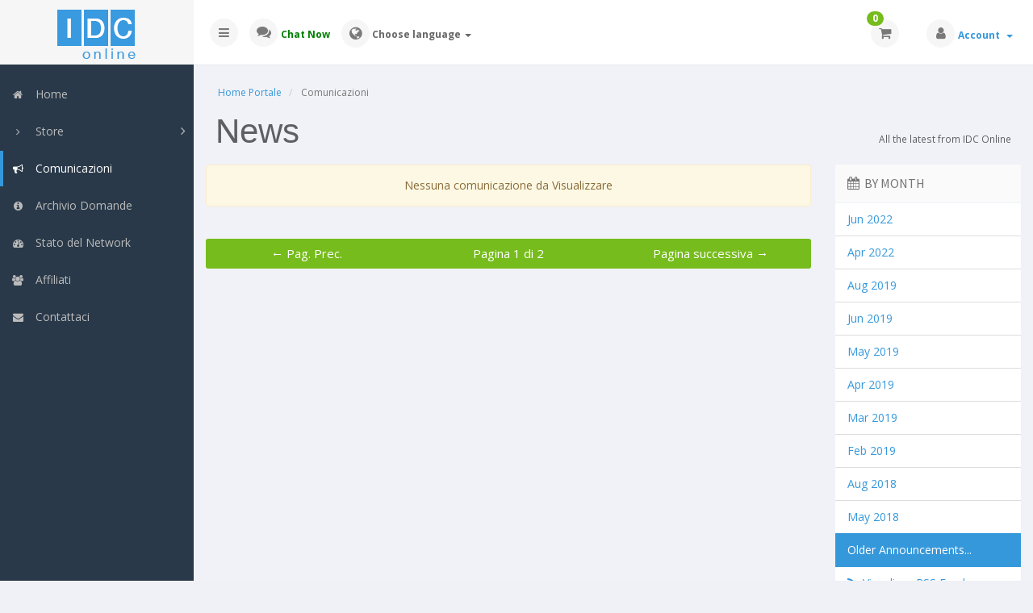

--- FILE ---
content_type: text/html; charset=utf-8
request_url: https://idconline.vn/idc/index.php?rp=%2Fannouncements%2Fview%2Folder&language=italian
body_size: 6040
content:
<!DOCTYPE html>
<!-- Load theme options -->

<!-- Load theme functions -->

	<html>
	<head>
	    
                <link rel="shortcut icon" href="favicon.ico" />
		<meta charset="utf-8" />
    	<meta http-equiv="X-UA-Compatible" content="IE=edge">
		<meta name="viewport" content="width=device-width, initial-scale=1.0, maximum-scale=1.0, user-scalable=no">
		<title>Comunicazioni - IDC Online</title>
		<!-- Styling -->
	<link rel="stylesheet" href="/idc/templates/control/css/main.min.css?v=71fd60">


<!-- Custom Styling -->
<link rel="stylesheet" href="/idc/templates/control/css/custom.css">
<!-- JS -->

<script type="text/javascript">
    var csrfToken = '6728709cc656180e10770e9f0b12f9b9556ae532',
        markdownGuide = 'Markdown Guide',
        locale = 'en',
        saved = 'saved',
        saving = 'autosaving';
</script>
<script src="/idc/templates/control/js/scripts.min.js?v=71fd60"></script>
<!-- HTML5 shim and Respond.js for IE8 support of HTML5 elements and media queries -->
<!-- WARNING: Respond.js doesn't work if you view the page via file:// -->
<!--[if lt IE 9]>
  <script src="https://oss.maxcdn.com/html5shiv/3.7.3/html5shiv.min.js"></script>
  <script src="https://oss.maxcdn.com/respond/1.4.2/respond.min.js"></script>
<![endif]-->
<!-- Custom Fonts -->
<link href="//fonts.googleapis.com/css?family=Source+Sans+Pro:300,400,600,700,900,300italic,400italic,600italic,700italic,900italic" rel="stylesheet" type="text/css">
<link href="//fonts.googleapis.com/css?family=Open+Sans:400,700" rel="stylesheet" type="text/css">



		<!-- WHMCS head Output -->
		<!-- Google Tag Manager -->
<script>(function(w,d,s,l,i){w[l]=w[l]||[];w[l].push({'gtm.start':
new Date().getTime(),event:'gtm.js'});var f=d.getElementsByTagName(s)[0],
j=d.createElement(s),dl=l!='dataLayer'?'&l='+l:'';j.async=true;j.src=
'https://www.googletagmanager.com/gtm.js?id='+i+dl;f.parentNode.insertBefore(j,f);
})(window,document,'script','dataLayer','GTM-MWFJPW');</script>
<!-- End Google Tag Manager -->

<!--Start of Tawk.to Script-->
<script type="text/javascript">
var Tawk_API=Tawk_API||{}, Tawk_LoadStart=new Date();
(function(){
var s1=document.createElement("script"),s0=document.getElementsByTagName("script")[0];
s1.async=true;
s1.src='https://embed.tawk.to/5423d8fad788df513200062b/1cbr185m0';
s1.charset='UTF-8';
s1.setAttribute('crossorigin','*');
s0.parentNode.insertBefore(s1,s0);
})();
</script>
<!--End of Tawk.to Script-->


	</head>
	<body class="off-canvas announcements">

<!-- Google Tag Manager (noscript) -->
<noscript><iframe src="https://www.googletagmanager.com/ns.html?id=GTM-MWFJPW"
height="0" width="0" style="display:none;visibility:hidden"></iframe></noscript>
<!-- End Google Tag Manager (noscript) -->

		<!-- WHMCS header Output -->
		
		<!-- Display brand and main nav bar -->
		<div id="container">			<header id="header" >
				<!--logo start-->
									<div class="brand" style="background:#f6f6f6;">
						<!-- Display brand -->
						<!-- Show navbar brand -->
						<!--<a class="logo logotext" href="/idc/index.php">IDC Online</a>-->
			<a href="/idc/index.php"><img style="margin:10px 0px 0;" src="https://idconline.vn/idc/img/logo1.png"></a>
			
					</div>
								<!--logo end-->
									<div class="toggle-navigation toggle-left">
						<button type="button" class="btn btn-default" id="toggle-left">
							<i class="fa fa-bars"></i>
						</button>	
						<button onclick="window.open('https://tawk.to/chat/5423d8fad788df513200062b/1cbr185m0/?$_tawk_sk=5bfe150adf950add307824f2&$_tawk_tk=e1e0efa95032112fceff44870413c5aa&v=630','name','width=400,height=550')"  type="button" class="btn btn-default" style="border-radius:50px; width:35px; hieght:35px;margin-left:10px;"><i class="fa fa-comments" style="font-size:18px;"></i> 
						</button>	<a class="dropdown-toggle hidden-xs" style="font-weight: 600; font-size: 12px; cursor: pointer; color:green;" onclick="window.open('https://tawk.to/chat/5423d8fad788df513200062b/1cbr185m0/?$_tawk_sk=5bfe150adf950add307824f2&$_tawk_tk=e1e0efa95032112fceff44870413c5aa&v=630','name','width=400,height=550')" target="popup">Chat Now</a>		
						<span class="text-left lang-ft" style="margin-left:10px;">
																  <a href="#bottom" data-toggle="popover" id="languageChooser" style="font-weight: 600; font-size: 12px; cursor: pointer; color:#666;"><span type="button" class="btn btn-default"><i class="fa fa-globe" style="margin: 6px 1px;font-size:18px;"></i></span> <span class=" hidden-xs">Choose language&nbsp<b class="caret"></b></span></a>
														</span>						
					</div>
																					
				<div class="user-nav">
					<ul>
						<!-- Display Desktop Shopping Cart Link, if enabled -->
													<li id="carticondesk" class="dropdown messages ">
								<span class="badge badge-primary animated bounceIn" id="cartItemCount">0</span>
								<button type="button" class="btn btn-default options" id="cart-link" onclick="window.location.assign('/idc/cart.php?a=view')">
									<i class="fa fa-shopping-cart"></i>
								</button>
							</li>
												<!-- Display Desktop Account Notifications, if enabled -->
												<!-- Display Desktop Header Language Chooser, if enabled -->
																									    <li menuItemName="Account" class="dropdown settings" id="Secondary_Navbar-Account">
		<button type="button" class="btn btn-default dropdown-toggle options" id="toggle-user" data-toggle="dropdown">
			<i class="fa fa-user"></i>
		</button>
        <a class="dropdown-toggle hidden-xs" data-toggle="dropdown" href="#">
                        Account
                        &nbsp;<b class="caret"></b>        </a>
                    <ul class="dropdown-menu dropdown-menu-right animated fadeInDown">
                            <li menuItemName="Login" id="Secondary_Navbar-Account-Login">
                    <a href="/idc/clientarea.php">
                        <i class="fa fa-sign-in fa-fw"></i>&nbsp;
						                        Accedi
                                            </a>
                </li>
                            <li menuItemName="Divider" class="nav-divider" id="Secondary_Navbar-Account-Divider">
                    <a href="">
                        <i class="fa fa-angle-right fa-fw"></i>&nbsp;
						                        -----
                                            </a>
                </li>
                            <li menuItemName="Forgot Password?" id="Secondary_Navbar-Account-Forgot_Password?">
                    <a href="/idc/pwreset.php">
                        <i class="fa fa-question-circle fa-fw"></i>&nbsp;
						                        Password dimenticata?
                                            </a>
                </li>
                        </ul>
            </li>

					</ul>
				</div>
			</header>
							<!--sidebar left start-->
				<nav class="sidebar sidebar-left">
					<ul class="nav nav-pills nav-stacked">
																	    <li menuItemName="Home" class="" id="Primary_Navbar-Home">
    	<a href="/idc/index.php">
            <i class="fa fa-home fa-fw"></i>&nbsp;
			            Home
                 
        </a>
            </li>
						    <li menuItemName="Store" class="nav-dropdown"" id="Primary_Navbar-Store">
    	<a href="#">
            <i class="fa fa-angle-right fa-fw"></i>&nbsp;
			            Store
                 
        </a>
                    <ul class="nav-sub">
            								                <li menuItemName="Browse Products Services" class="" id="Primary_Navbar-Store-Browse_Products_Services">
                    <a href="/idc/cart.php">
                                                Browse All
                                            </a>
                </li>
            								                <li menuItemName="Shop Divider 1" class=" nav-divider" id="Primary_Navbar-Store-Shop_Divider_1">
                    <a href="">
                                                -----
                                            </a>
                </li>
            								                <li menuItemName="Cloud Hosting" class="" id="Primary_Navbar-Store-Cloud_Hosting">
                    <a href="/idc/cart.php?gid=6">
                                                Cloud Hosting
                                            </a>
                </li>
            								                <li menuItemName="VPS Server" class="" id="Primary_Navbar-Store-VPS_Server">
                    <a href="/idc/cart.php?gid=1">
                                                VPS Server
                                            </a>
                </li>
            								                <li menuItemName="Smart Server" class="" id="Primary_Navbar-Store-Smart_Server">
                    <a href="/idc/cart.php?gid=7">
                                                Smart Server
                                            </a>
                </li>
            								                <li menuItemName="VPS Server Plus" class="" id="Primary_Navbar-Store-VPS_Server_Plus">
                    <a href="/idc/cart.php?gid=2">
                                                VPS Server Plus
                                            </a>
                </li>
            								                <li menuItemName="VPS Server Nước ngoài" class="" id="Primary_Navbar-Store-VPS_Server_Nước_ngoài">
                    <a href="/idc/cart.php?gid=5">
                                                VPS Server Nước ngoài
                                            </a>
                </li>
            								                <li menuItemName="Thuê máy chủ riêng" class="" id="Primary_Navbar-Store-Thuê_máy_chủ_riêng">
                    <a href="/idc/cart.php?gid=3">
                                                Thuê máy chủ riêng
                                            </a>
                </li>
            								                <li menuItemName="Thuê chỗ đặt máy chủ" class="" id="Primary_Navbar-Store-Thuê_chỗ_đặt_máy_chủ">
                    <a href="/idc/cart.php?gid=4">
                                                Thuê chỗ đặt máy chủ
                                            </a>
                </li>
            								                <li menuItemName="Khuyến Mãi" class="" id="Primary_Navbar-Store-Khuyến_Mãi">
                    <a href="/idc/cart.php?gid=10">
                                                Khuyến Mãi
                                            </a>
                </li>
            								                <li menuItemName="Register a New Domain" class="" id="Primary_Navbar-Store-Register_a_New_Domain">
                    <a href="/idc/cart.php?a=add&domain=register">
                                                Registra un Nuovo Dominio
                                            </a>
                </li>
            								                <li menuItemName="Transfer a Domain to Us" class="" id="Primary_Navbar-Store-Transfer_a_Domain_to_Us">
                    <a href="/idc/cart.php?a=add&domain=transfer">
                                                Trasferisci da noi un Nuovo Dominio
                                            </a>
                </li>
                        </ul>
            </li>
																		    <li menuItemName="Announcements" class="active " id="Primary_Navbar-Announcements">
    	<a href="/idc/index.php?rp=/announcements">
            <i class="fa fa-bullhorn fa-fw"></i>&nbsp;
			            Comunicazioni
                 
        </a>
            </li>
											    <li menuItemName="Knowledgebase" class="" id="Primary_Navbar-Knowledgebase">
    	<a href="/idc/index.php?rp=/knowledgebase">
            <i class="fa fa-info-circle fa-fw"></i>&nbsp;
			            Archivio Domande
                 
        </a>
            </li>
											    <li menuItemName="Network Status" class="" id="Primary_Navbar-Network_Status">
    	<a href="/idc/serverstatus.php">
            <i class="fa fa-dashboard fa-fw"></i>&nbsp;
			            Stato del Network
                 
        </a>
            </li>
											    <li menuItemName="Affiliates" class="" id="Primary_Navbar-Affiliates">
    	<a href="/idc/affiliates.php">
            <i class="fa fa-users fa-fw"></i>&nbsp;
			            Affiliati
                 
        </a>
            </li>
											    <li menuItemName="Contact Us" class="" id="Primary_Navbar-Contact_Us">
    	<a href="/idc/contact.php">
            <i class="fa fa-envelope fa-fw"></i>&nbsp;
			            Contattaci
                 
        </a>
            </li>

					</ul>
				</nav>
				<!--sidebar left end-->
						<!--main content start-->
			<section class="main-content-wrapper">
				<!-- If page isn't shopping cart, display page header, feat content, and setup main content and sidebar layout -->
									<section id="main-content">
						<!-- Display page title -->
							<div class="row">
		<div class="col-md-12">
			<!--breadcrumbs start -->
				<ol class="breadcrumb">
					<li>
				<a href="https://idconline.vn/idc">				Home Portale
				</a>			</li>
					<li class="active">
								Comunicazioni
							</li>
			</ol>

			<!--breadcrumbs end -->
			<h1 class="h1">News</h1>
			<small class="res-left pull-right" style="margin: 12px 12px 20px 12px;">All the latest from IDC Online</small>		</div>
	</div>

						
												<!-- Display featured content section (if applicable) -->
												<!-- Display sidebar layout if applicable -->
													<div class="row">
																	<div class="col-md-3 pull-md-right whmcs-sidebar sidebar-primary">
												<div menuItemName="Announcements Months" class="panel panel-default hidden-sm hidden-xs">
		<div class="panel-heading">
							<h3 class="panel-title">
					<i class="fa fa-calendar"></i>&nbsp;					By Month
														</h3>
					</div>
							<div class="list-group">
															<a menuItemName="Jun 2022" href="/idc/index.php?rp=/announcements/view/2022-06" class="list-group-item" id="Primary_Sidebar-Announcements_Months-Jun_2022">
																					Jun 2022
						</a>
																				<a menuItemName="Apr 2022" href="/idc/index.php?rp=/announcements/view/2022-04" class="list-group-item" id="Primary_Sidebar-Announcements_Months-Apr_2022">
																					Apr 2022
						</a>
																				<a menuItemName="Aug 2019" href="/idc/index.php?rp=/announcements/view/2019-08" class="list-group-item" id="Primary_Sidebar-Announcements_Months-Aug_2019">
																					Aug 2019
						</a>
																				<a menuItemName="Jun 2019" href="/idc/index.php?rp=/announcements/view/2019-06" class="list-group-item" id="Primary_Sidebar-Announcements_Months-Jun_2019">
																					Jun 2019
						</a>
																				<a menuItemName="May 2019" href="/idc/index.php?rp=/announcements/view/2019-05" class="list-group-item" id="Primary_Sidebar-Announcements_Months-May_2019">
																					May 2019
						</a>
																				<a menuItemName="Apr 2019" href="/idc/index.php?rp=/announcements/view/2019-04" class="list-group-item" id="Primary_Sidebar-Announcements_Months-Apr_2019">
																					Apr 2019
						</a>
																				<a menuItemName="Mar 2019" href="/idc/index.php?rp=/announcements/view/2019-03" class="list-group-item" id="Primary_Sidebar-Announcements_Months-Mar_2019">
																					Mar 2019
						</a>
																				<a menuItemName="Feb 2019" href="/idc/index.php?rp=/announcements/view/2019-02" class="list-group-item" id="Primary_Sidebar-Announcements_Months-Feb_2019">
																					Feb 2019
						</a>
																				<a menuItemName="Aug 2018" href="/idc/index.php?rp=/announcements/view/2018-08" class="list-group-item" id="Primary_Sidebar-Announcements_Months-Aug_2018">
																					Aug 2018
						</a>
																				<a menuItemName="May 2018" href="/idc/index.php?rp=/announcements/view/2018-05" class="list-group-item" id="Primary_Sidebar-Announcements_Months-May_2018">
																					May 2018
						</a>
																				<a menuItemName="Older" href="/idc/index.php?rp=/announcements/view/older" class="list-group-item active" id="Primary_Sidebar-Announcements_Months-Older">
																					Older Announcements...
						</a>
																				<a menuItemName="RSS Feed" href="/idc/index.php?rp=/announcements/rss" class="list-group-item" id="Primary_Sidebar-Announcements_Months-RSS_Feed">
														<i class="fa fa-rss icon-rss"></i>&nbsp;							Visualizza RSS Feed
						</a>
												</div>
			
					</div>
			
		<div menuItemName="Mobile Select Announcements Months" class="panel hidden-lg hidden-md panel-default">
			<div class="panel-heading">
				<h3 class="panel-title">
					<i class="fa fa-calendar"></i>&nbsp;					By Month
									</h3>
			</div>
			<div class="panel-body">
				<form role="form">
					<select class="form-control" onchange="selectChangeNavigate(this)">
													<option menuItemName="Jun 2022" value="/idc/index.php?rp=/announcements/view/2022-06" class="list-group-item" >
								Jun 2022
															</option>
													<option menuItemName="Apr 2022" value="/idc/index.php?rp=/announcements/view/2022-04" class="list-group-item" >
								Apr 2022
															</option>
													<option menuItemName="Aug 2019" value="/idc/index.php?rp=/announcements/view/2019-08" class="list-group-item" >
								Aug 2019
															</option>
													<option menuItemName="Jun 2019" value="/idc/index.php?rp=/announcements/view/2019-06" class="list-group-item" >
								Jun 2019
															</option>
													<option menuItemName="May 2019" value="/idc/index.php?rp=/announcements/view/2019-05" class="list-group-item" >
								May 2019
															</option>
													<option menuItemName="Apr 2019" value="/idc/index.php?rp=/announcements/view/2019-04" class="list-group-item" >
								Apr 2019
															</option>
													<option menuItemName="Mar 2019" value="/idc/index.php?rp=/announcements/view/2019-03" class="list-group-item" >
								Mar 2019
															</option>
													<option menuItemName="Feb 2019" value="/idc/index.php?rp=/announcements/view/2019-02" class="list-group-item" >
								Feb 2019
															</option>
													<option menuItemName="Aug 2018" value="/idc/index.php?rp=/announcements/view/2018-08" class="list-group-item" >
								Aug 2018
															</option>
													<option menuItemName="May 2018" value="/idc/index.php?rp=/announcements/view/2018-05" class="list-group-item" >
								May 2018
															</option>
													<option menuItemName="Older" value="/idc/index.php?rp=/announcements/view/older" class="list-group-item" selected="selected">
								Older Announcements...
															</option>
													<option menuItemName="RSS Feed" value="/idc/index.php?rp=/announcements/rss" class="list-group-item" >
								Visualizza RSS Feed
															</option>
											</select>
				</form>
			</div>
					</div>
	
									</div>
																<div id="internal-content" class="col-md-9 pull-md-left">
												<!-- Display custom module wrapper if applicable -->
										

	<div class="alert alert-warning text-center">
        Nessuna comunicazione da Visualizzare
</div>

<br />
	<div class="row">
		<div class="col-md-12">
			<!-- pagination -->
			<div class="btn-group btn-group-justified hidden-xs">
				<div class="btn-group">
					<a class="btn btn-default" href="javascript:return false;">&larr; Pag. Prec.</a>
				</div>
				<div class="btn-group">
					<button type="button" class="btn btn-primary">Pagina 1 di 2</button>
				</div>
				<div class="btn-group">
					<a class="btn btn-default" href="announcements.php?page=2">Pagina successiva &rarr;</a>
				</div>
			</div>
			<!-- end pagination -->
			<!-- mobile pagination -->
			<div class="btn-group btn-group-justified visible-xs">
				<div class="btn-group">
					<a class="btn btn-default" href="javascript:return false;">Pag. Prec.</a>
				</div>
				<div class="btn-group">
					<button type="button" class="btn btn-primary">1 di 2</button>
				</div>
				<div class="btn-group">
					<a class="btn btn-default" href="announcements.php?page=2">Pagina successiva</a>
				</div>
			</div>
			<!-- end mobile pagination -->
		</div>
	</div>



					<!-- If page isn't shopping cart, close main content layout and display secondary sidebar (if enabled and applicable) -->
											<!-- Display custom module wrapper if applicable -->
												<!-- Close main content layout and display secondary sidebar (if enabled and applicable) -->
														</div>
																	<div class="col-md-3 pull-md-right whmcs-sidebar sidebar-secondary">
											<div menuItemName="Support" class="panel panel-default">
		<div class="panel-heading">
			<h3 class="panel-title">
				<i class="fa fa-support"></i>&nbsp;				Assistenza
							</h3>
		</div>
							<div class="list-group">
															<a menuItemName="Support Tickets" href="/idc/supporttickets.php" class="list-group-item" id="Secondary_Sidebar-Support-Support_Tickets">
														<i class="fa fa-ticket fa-fw"></i>&nbsp;							I miei ticket
						</a>
																				<a menuItemName="Announcements" href="/idc/index.php?rp=/announcements" class="list-group-item active" id="Secondary_Sidebar-Support-Announcements">
														<i class="fa fa-list fa-fw"></i>&nbsp;							Comunicazioni
						</a>
																				<a menuItemName="Knowledgebase" href="/idc/index.php?rp=/knowledgebase" class="list-group-item" id="Secondary_Sidebar-Support-Knowledgebase">
														<i class="fa fa-info-circle fa-fw"></i>&nbsp;							Archivio Domande
						</a>
																				<a menuItemName="Downloads" href="/idc/index.php?rp=/download" class="list-group-item" id="Secondary_Sidebar-Support-Downloads">
														<i class="fa fa-download fa-fw"></i>&nbsp;							Download
						</a>
																				<a menuItemName="Network Status" href="/idc/serverstatus.php" class="list-group-item" id="Secondary_Sidebar-Support-Network_Status">
														<i class="fa fa-rocket fa-fw"></i>&nbsp;							Stato del Network
						</a>
																				<a menuItemName="Open Ticket" href="/idc/submitticket.php" class="list-group-item" id="Secondary_Sidebar-Support-Open_Ticket">
														<i class="fa fa-comments fa-fw"></i>&nbsp;							Apri Ticket
						</a>
												</div>
					</div>
	
									</div>
															</div>
												<div class="clearfix"></div>
					</section>
								<!-- If theme debug is enabled, display function variables for test and debugging purposes -->
								<div id="footer" class="panel panel-solid-default">
					<div class="panel-body" style="background: #293949;border:solid thin #293935;">
						<div class="row">
							<div class="col-sm-7">
								<span class="footer-text small">Copyright &copy; 2026 IDC Online - Hotline: <a href="callto:19006452">19006452</a></span>
							</div>
							<div class="col-sm-5">
								<div class="row">
								<!--
									<div class="col-xs-10 text-right lang-ft">
																					<a href="#bottom" data-toggle="popover" id="languageChooser2"><i class="fa fa-globe"></i> Choose language</a>
																			</div>
									-->
									<div class="col-xs-12 text-right">
										<a href="#top" style="margin-right: 70px;"><i class="fa fa-angle-up fa-2x"></i></a>
									</div>
								</div>
							</div>
						</div>
					</div>
				</div>
				<div id="languageChooserContent" class="hidden">
					<ul>
													<li><a href="/idc/index.php?rp=%2Fannouncements%2Fview%2Folder&amp;language=arabic">العربية</a></li>
													<li><a href="/idc/index.php?rp=%2Fannouncements%2Fview%2Folder&amp;language=azerbaijani">Azerbaijani</a></li>
													<li><a href="/idc/index.php?rp=%2Fannouncements%2Fview%2Folder&amp;language=catalan">Català</a></li>
													<li><a href="/idc/index.php?rp=%2Fannouncements%2Fview%2Folder&amp;language=chinese">中文</a></li>
													<li><a href="/idc/index.php?rp=%2Fannouncements%2Fview%2Folder&amp;language=croatian">Hrvatski</a></li>
													<li><a href="/idc/index.php?rp=%2Fannouncements%2Fview%2Folder&amp;language=czech">Čeština</a></li>
													<li><a href="/idc/index.php?rp=%2Fannouncements%2Fview%2Folder&amp;language=danish">Dansk</a></li>
													<li><a href="/idc/index.php?rp=%2Fannouncements%2Fview%2Folder&amp;language=dutch">Nederlands</a></li>
													<li><a href="/idc/index.php?rp=%2Fannouncements%2Fview%2Folder&amp;language=english">English</a></li>
													<li><a href="/idc/index.php?rp=%2Fannouncements%2Fview%2Folder&amp;language=estonian">Estonian</a></li>
													<li><a href="/idc/index.php?rp=%2Fannouncements%2Fview%2Folder&amp;language=farsi">Persian</a></li>
													<li><a href="/idc/index.php?rp=%2Fannouncements%2Fview%2Folder&amp;language=french">Français</a></li>
													<li><a href="/idc/index.php?rp=%2Fannouncements%2Fview%2Folder&amp;language=german">Deutsch</a></li>
													<li><a href="/idc/index.php?rp=%2Fannouncements%2Fview%2Folder&amp;language=hebrew">עברית</a></li>
													<li><a href="/idc/index.php?rp=%2Fannouncements%2Fview%2Folder&amp;language=hungarian">Magyar</a></li>
													<li><a href="/idc/index.php?rp=%2Fannouncements%2Fview%2Folder&amp;language=italian">Italiano</a></li>
													<li><a href="/idc/index.php?rp=%2Fannouncements%2Fview%2Folder&amp;language=macedonian">Macedonian</a></li>
													<li><a href="/idc/index.php?rp=%2Fannouncements%2Fview%2Folder&amp;language=norwegian">Norwegian</a></li>
													<li><a href="/idc/index.php?rp=%2Fannouncements%2Fview%2Folder&amp;language=portuguese-br">Português</a></li>
													<li><a href="/idc/index.php?rp=%2Fannouncements%2Fview%2Folder&amp;language=portuguese-pt">Português</a></li>
													<li><a href="/idc/index.php?rp=%2Fannouncements%2Fview%2Folder&amp;language=romanian">Română</a></li>
													<li><a href="/idc/index.php?rp=%2Fannouncements%2Fview%2Folder&amp;language=russian">Русский</a></li>
													<li><a href="/idc/index.php?rp=%2Fannouncements%2Fview%2Folder&amp;language=spanish">Español</a></li>
													<li><a href="/idc/index.php?rp=%2Fannouncements%2Fview%2Folder&amp;language=swedish">Svenska</a></li>
													<li><a href="/idc/index.php?rp=%2Fannouncements%2Fview%2Folder&amp;language=turkish">Türkçe</a></li>
													<li><a href="/idc/index.php?rp=%2Fannouncements%2Fview%2Folder&amp;language=ukranian">Українська</a></li>
													<li><a href="/idc/index.php?rp=%2Fannouncements%2Fview%2Folder&amp;language=vietnamese">Tiếng Việt</a></li>
											</ul>
				</div>
			</section>
		</div>
		
			<script>
				$(document).ready(function() {
					app.timer();
				});
				$('a[href="#top"]').click(function(){
					$('html, body').animate({scrollTop:0}, 'slow');
				});
			</script>
		
		<div class="modal system-modal fade" id="modalAjax" tabindex="-1" role="dialog" aria-hidden="true">
		    <div class="modal-dialog">
		        <div class="modal-content panel panel-primary">
		            <div class="modal-header panel-heading">
		                <button type="button" class="close" data-dismiss="modal">
		                    <span aria-hidden="true">&times;</span>
		                    <span class="sr-only">Close</span>
		                </button>
		                <h4 class="modal-title">Title</h4>
		            </div>
		            <div class="modal-body panel-body">
		                Loading...
		            </div>
		            <div class="modal-footer panel-footer">
		                <div class="pull-left loader">
		                    <i class="fa fa-circle-o-notch fa-spin"></i> Loading...
		                </div>
		                <button type="button" class="btn btn-default" data-dismiss="modal">
		                    Close
		                </button>
		                <button type="button" class="btn btn-primary modal-submit">
		                    Submit
		                </button>
		            </div>
		        </div>
		    </div>
		</div>
		
<!--Start of Tawk.to Script-->
<script type="text/javascript">
var Tawk_API=Tawk_API||{}, Tawk_LoadStart=new Date();
(function(){
var s1=document.createElement("script"),s0=document.getElementsByTagName("script")[0];
s1.async=true;
s1.src='https://embed.tawk.to/5423d8fad788df513200062b/1cbr185m0';
s1.charset='UTF-8';
s1.setAttribute('crossorigin','*');
s0.parentNode.insertBefore(s1,s0);
})();
</script>
<!--End of Tawk.to Script-->		
	</body>
</html>

--- FILE ---
content_type: application/javascript
request_url: https://idconline.vn/idc/templates/control/js/scripts.min.js?v=71fd60
body_size: 96639
content:
/* 	**************************************************************************
	* 
	*	Control WHMCS Theme	- v2.3.0
	*	Master JavaScript File
	*	
	************************************************************************** */

function showCaptcha(){$("#captcha-panel").slideDown("slow",function(){})}function checkAll(a,b){"."!=a[0]&&(a="."+a),jQuery(a).removeAttr("checked"),jQuery(b).is(":checked")&&jQuery(a).click()}function clickableSafeRedirect(a,b,c){var d=a.target.tagName.toLowerCase(),e=a.target.parentNode.tagName.toLowerCase(),f=a.target.parentNode.parentNode.parentNode;return jQuery(f).hasClass("collapsed")?!1:void("button"!=d&&"a"!=d&&"button"!=e&&"a"!=e&&(c?window.open(b):window.location.href=b))}function popupWindow(a,b,c,d,e){var f=(screen.width-c)/2,g=(screen.height-d)/2;f<0&&(f=0),g<0&&(g=0);var h="height="+d+",";h+="width="+c+",",h+="top="+g+",",h+="left="+f+",",h+=e,win=window.open(a,b,h),win.window.focus()}function addRenewalToCart(a,b){jQuery("#domainRow"+a).attr("disabled","disabled"),jQuery("#domainRow"+a).find("select,button").attr("disabled","disabled"),jQuery(b).html('<span class="glyphicon glyphicon-shopping-cart"></span> Adding...');var c=jQuery("#renewalPeriod"+a).val();jQuery.post("clientarea.php","addRenewalToCart=1&token="+csrfToken+"&renewID="+a+"&period="+c,function(){jQuery("#cartItemCount").html(1*jQuery("#cartItemCount").html()+1),jQuery(b).html('<span class="glyphicon glyphicon-shopping-cart"></span> Added'),jQuery("#btnCheckout").fadeIn()})}function addRenewalToCart2(a,b,c){jQuery("#domainRow"+a).attr("disabled","disabled"),jQuery("#domainRow"+a).find("select,button").attr("disabled","disabled"),jQuery(b).html('<span class="glyphicon glyphicon-shopping-cart"></span> Adding...');var d=jQuery("#renewalPeriod"+a).val();jQuery.post("clientarea.php","addRenewalToCart=1&token="+csrfToken+"&renewID="+a+"&period="+d,function(){jQuery("#cartItemCount").html(1*jQuery("#cartItemCount").html()+1),jQuery(b).html('<span class="glyphicon glyphicon-shopping-cart"></span> Added - '+c),jQuery(b).removeAttr("onclick"),jQuery(b).attr("onclick","location.href = 'cart.php?a=view'"),jQuery(b).removeAttr("disabled","disabled")})}function selectChangeNavigate(a){window.location.href=$(a).val()}function extraTicketAttachment(){jQuery("#fileUploadsContainer").append('<br /><input type="file" name="attachments[]" class="form-control" />')}function getStats(a){jQuery.post("serverstatus.php","getstats=1&num="+a,function(b){jQuery("#load"+a).html(b.load),jQuery("#uptime"+a).html(b.uptime)},"json")}function checkPort(a,b){jQuery.post("serverstatus.php","ping=1&num="+a+"&port="+b,function(c){jQuery("#port"+b+"_"+a).html(c)})}function getticketsuggestions(){currentcheckcontent=jQuery("#message").val(),currentcheckcontent!=lastcheckcontent&&""!=currentcheckcontent&&(jQuery.post("submitticket.php",{action:"getkbarticles",text:currentcheckcontent},function(a){a&&(jQuery("#searchresults").html(a),jQuery("#searchresults").hide().removeClass("hidden").slideDown())}),lastcheckcontent=currentcheckcontent),setTimeout("getticketsuggestions();",3e3)}function refreshCustomFields(a){jQuery("#customFieldsContainer").load("submitticket.php",{action:"getcustomfields",deptid:$(a).val()})}function autoSubmitFormByContainer(a){jQuery("#"+a).find("form:first").submit()}function useDefaultWhois(a){jQuery("."+a.substr(0,a.length-1)+"customwhois").attr("disabled",!0),jQuery("."+a.substr(0,a.length-1)+"defaultwhois").attr("disabled",!1),jQuery("#"+a.substr(0,a.length-1)+"1").attr("checked","checked")}function useCustomWhois(a){jQuery("."+a.substr(0,a.length-1)+"customwhois").attr("disabled",!1),jQuery("."+a.substr(0,a.length-1)+"defaultwhois").attr("disabled",!0),jQuery("#"+a.substr(0,a.length-1)+"2").attr("checked","checked")}function editBillingAddress(){jQuery("#billingAddressSummary").hide(),jQuery(".cc-billing-address").hide().removeClass("hidden").fadeIn()}function showNewCardInputFields(){jQuery(".cc-details").hasClass("hidden")&&jQuery(".cc-details").hide().removeClass("hidden"),jQuery(".cc-details").slideDown(),jQuery("#btnEditBillingAddress").removeAttr("disabled")}function hideNewCardInputFields(){jQuery(".cc-billing-address").slideUp(),jQuery(".cc-details").slideUp(),jQuery("#btnEditBillingAddress").attr("disabled","disabled"),jQuery("#billingAddressSummary").hasClass("hidden")?jQuery("#billingAddressSummary").hide().removeClass("hidden").slideDown():jQuery("#billingAddressSummary").slideDown()}function getTicketSuggestions(){var a=jQuery("#inputMessage").val();a!=lastTicketMsg&&""!=a&&(jQuery.post("submitticket.php",{action:"getkbarticles",text:a},function(a){a&&(jQuery("#autoAnswerSuggestions").html(a),jQuery("#autoAnswerSuggestions").is(":visible")||jQuery("#autoAnswerSuggestions").hide().removeClass("hidden").slideDown())}),lastTicketMsg=a),setTimeout("getTicketSuggestions()",3e3)}function deleteContact(a,b){confirm(a)&&(window.location="clientarea.php?action=contacts&delete=true&id="+b+"&token="+csrfToken)}function disableFields(a,b){b?jQuery("."+a).attr("disabled","disabled"):jQuery("."+a).removeAttr("disabled")}function openModal(a,b,c,d,e,f,g,h){if(jQuery("#modalAjax .modal-title").html(c),d&&jQuery("#modalAjax").children('div[class="modal-dialog"]').addClass(d),e&&jQuery("#modalAjax").addClass(e),e&&jQuery("#modalAjax").addClass(e),f?(jQuery("#modalAjax .modal-submit").show().html(f),g&&jQuery("#modalAjax .modal-submit").attr("id",g)):jQuery("#modalAjax .modal-submit").hide(),h&&jQuery("#modalAjaxClose").hide(),jQuery("#modalAjax .modal-body").html(""),jQuery("#modalSkip").hide(),jQuery("#modalAjax .modal-submit").prop("disabled",!0),jQuery("#modalAjax").modal("show"),jQuery.post(a,b,function(a){updateAjaxModal(a)},"json").fail(function(){jQuery("#modalAjax .modal-body").html("An error occurred while communicating with the server. Please try again."),jQuery("#modalAjax .loader").fadeOut()}),g){var i=jQuery("#"+g);i.off("click"),i.on("click",function(){var a=jQuery("#modalAjax").find("form");jQuery("#modalAjax .loader").show();jQuery.post(a.attr("action"),a.serialize(),function(a){updateAjaxModal(a)},"json").fail(function(){jQuery("#modalAjax .modal-body").html("An error occurred while communicating with the server. Please try again."),jQuery("#modalAjax .loader").fadeOut()})})}}function updateAjaxModal(a){if(a.dismiss&&dialogClose(),a.successMsg&&jQuery.growl.notice({title:a.successMsgTitle,message:a.successMsg}),a.errorMsg&&jQuery.growl.warning({title:a.errorMsgTitle,message:a.errorMsg}),a.title&&jQuery("#modalAjax .modal-title").html(a.title),a.body?jQuery("#modalAjax .modal-body").html(a.body):a.url&&jQuery.post(a.url,"",function(a){jQuery("#modalAjax").find(".modal-body").html(a.body)},"json").fail(function(){jQuery("#modalAjax").find(".modal-body").html("An error occurred while communicating with the server. Please try again."),jQuery("#modalAjax").find(".loader").fadeOut()}),a.submitlabel&&(jQuery("#modalAjax .modal-submit").html(a.submitlabel).show(),a.submitId&&jQuery("#modalAjax").find(".modal-submit").attr("id",a.submitId)),a.submitId){var b=jQuery("#"+a.submitId);b.off("click"),b.on("click",function(){var a=jQuery("#modalAjax").find("form");jQuery("#modalAjax .loader").show();jQuery.post(a.attr("action"),a.serialize(),function(a){updateAjaxModal(a)},"json").fail(function(){jQuery("#modalAjax .modal-body").html("An error occurred while communicating with the server. Please try again."),jQuery("#modalAjax .loader").fadeOut()})})}jQuery("#modalAjax .loader").fadeOut(),jQuery("#modalAjax .modal-submit").removeProp("disabled")}function dialogSubmit(){jQuery("#modalAjax .modal-submit").prop("disabled",!0),jQuery("#modalAjax .loader").show(),jQuery.post("",jQuery("#modalAjax").find("form").serialize(),function(a){updateAjaxModal(a)},"json").fail(function(){jQuery("#modalAjax .modal-body").html("An error occurred while communicating with the server. Please try again."),jQuery("#modalAjax .loader").fadeOut()})}function dialogClose(){jQuery("#modalAjax").modal("hide")}if(function(a,b){"object"===typeof module&&"object"===typeof module.exports?module.exports=a.document?b(a,!0):function(a){if(!a.document)throw new Error("jQuery requires a window with a document");return b(a)}:b(a)}("undefined"!==typeof window?window:this,function(a,b){function s(a){var b=!!a&&"length"in a&&a.length,c=n.type(a);return"function"===c||n.isWindow(a)?!1:"array"===c||0===b||"number"===typeof b&&b>0&&b-1 in a}function z(a,b,c){if(n.isFunction(b))return n.grep(a,function(a,d){return!!b.call(a,d,a)!==c});if(b.nodeType)return n.grep(a,function(a){return a===b!==c});if("string"===typeof b){if(y.test(b))return n.filter(b,a,c);b=n.filter(b,a)}return n.grep(a,function(a){return n.inArray(a,b)>-1!==c})}function F(a,b){do a=a[b];while(a&&1!==a.nodeType);return a}function H(a){var b={};return n.each(a.match(G)||[],function(a,c){b[c]=!0}),b}function J(){d.addEventListener?(d.removeEventListener("DOMContentLoaded",K),a.removeEventListener("load",K)):(d.detachEvent("onreadystatechange",K),a.detachEvent("onload",K))}function K(){(d.addEventListener||"load"===a.event.type||"complete"===d.readyState)&&(J(),n.ready())}function P(a,b,c){if(void 0===c&&1===a.nodeType){var d="data-"+b.replace(O,"-$1").toLowerCase();if(c=a.getAttribute(d),"string"===typeof c){try{c="true"===c?!0:"false"===c?!1:"null"===c?null:+c+""===c?+c:N.test(c)?n.parseJSON(c):c}catch(e){}n.data(a,b,c)}else c=void 0}return c}function Q(a){var b;for(b in a)if(("data"!==b||!n.isEmptyObject(a[b]))&&"toJSON"!==b)return!1;return!0}function R(a,b,d,e){if(M(a)){var f,g,h=n.expando,i=a.nodeType,j=i?n.cache:a,k=i?a[h]:a[h]&&h;if(k&&j[k]&&(e||j[k].data)||void 0!==d||"string"!==typeof b)return k||(k=i?a[h]=c.pop()||n.guid++:h),j[k]||(j[k]=i?{}:{toJSON:n.noop}),("object"===typeof b||"function"===typeof b)&&(e?j[k]=n.extend(j[k],b):j[k].data=n.extend(j[k].data,b)),g=j[k],e||(g.data||(g.data={}),g=g.data),void 0!==d&&(g[n.camelCase(b)]=d),"string"===typeof b?(f=g[b],null==f&&(f=g[n.camelCase(b)])):f=g,f}}function S(a,b,c){if(M(a)){var d,e,f=a.nodeType,g=f?n.cache:a,h=f?a[n.expando]:n.expando;if(g[h]){if(b&&(d=c?g[h]:g[h].data)){n.isArray(b)?b=b.concat(n.map(b,n.camelCase)):b in d?b=[b]:(b=n.camelCase(b),b=b in d?[b]:b.split(" ")),e=b.length;for(;e--;)delete d[b[e]];if(c?!Q(d):!n.isEmptyObject(d))return}(c||(delete g[h].data,Q(g[h])))&&(f?n.cleanData([a],!0):l.deleteExpando||g!=g.window?delete g[h]:g[h]=void 0)}}}function X(a,b,c,d){var e,f=1,g=20,h=d?function(){return d.cur()}:function(){return n.css(a,b,"")},i=h(),j=c&&c[3]||(n.cssNumber[b]?"":"px"),k=(n.cssNumber[b]||"px"!==j&&+i)&&U.exec(n.css(a,b));if(k&&k[3]!==j){j=j||k[3],c=c||[],k=+i||1;do f=f||".5",k/=f,n.style(a,b,k+j);while(f!==(f=h()/i)&&1!==f&&--g)}return c&&(k=+k||+i||0,e=c[1]?k+(c[1]+1)*c[2]:+c[2],d&&(d.unit=j,d.start=k,d.end=e)),e}function cb(a){var b=bb.split("|"),c=a.createDocumentFragment();if(c.createElement)for(;b.length;)c.createElement(b.pop());return c}function eb(a,b){var c,d,e=0,f="undefined"!==typeof a.getElementsByTagName?a.getElementsByTagName(b||"*"):"undefined"!==typeof a.querySelectorAll?a.querySelectorAll(b||"*"):void 0;if(!f)for(f=[],c=a.childNodes||a;null!=(d=c[e]);e++)!b||n.nodeName(d,b)?f.push(d):n.merge(f,eb(d,b));return void 0===b||b&&n.nodeName(a,b)?n.merge([a],f):f}function fb(a,b){for(var c,d=0;null!=(c=a[d]);d++)n._data(c,"globalEval",!b||n._data(b[d],"globalEval"))}function ib(a){Z.test(a.type)&&(a.defaultChecked=a.checked)}function jb(a,b,c,d,e){for(var f,g,h,i,j,k,m,o=a.length,p=cb(b),q=[],r=0;r<o;r++)if(g=a[r],g||0===g)if("object"===n.type(g))n.merge(q,g.nodeType?[g]:g);else if(gb.test(g)){for(i=i||p.appendChild(b.createElement("div")),j=($.exec(g)||["",""])[1].toLowerCase(),m=db[j]||db._default,i.innerHTML=m[1]+n.htmlPrefilter(g)+m[2],f=m[0];f--;)i=i.lastChild;if(!l.leadingWhitespace&&ab.test(g)&&q.push(b.createTextNode(ab.exec(g)[0])),!l.tbody)for(g="table"!==j||hb.test(g)?"<table>"!==m[1]||hb.test(g)?0:i:i.firstChild,f=g&&g.childNodes.length;f--;)n.nodeName(k=g.childNodes[f],"tbody")&&!k.childNodes.length&&g.removeChild(k);for(n.merge(q,i.childNodes),i.textContent="";i.firstChild;)i.removeChild(i.firstChild);i=p.lastChild}else q.push(b.createTextNode(g));for(i&&p.removeChild(i),l.appendChecked||n.grep(eb(q,"input"),ib),r=0;g=q[r++];)if(d&&n.inArray(g,d)>-1)e&&e.push(g);else if(h=n.contains(g.ownerDocument,g),i=eb(p.appendChild(g),"script"),h&&fb(i),c)for(f=0;g=i[f++];)_.test(g.type||"")&&c.push(g);return i=null,p}function pb(){return!0}function qb(){return!1}function rb(){try{return d.activeElement}catch(a){}}function sb(a,b,c,d,e,f){var g,h;if("object"===typeof b){"string"!==typeof c&&(d=d||c,c=void 0);for(h in b)sb(a,h,c,d,b[h],f);return a}if(null==d&&null==e?(e=c,d=c=void 0):null==e&&("string"===typeof c?(e=d,d=void 0):(e=d,d=c,c=void 0)),e===!1)e=qb;else if(!e)return a;return 1===f&&(g=e,e=function(a){return n().off(a),g.apply(this,arguments)},e.guid=g.guid||(g.guid=n.guid++)),a.each(function(){n.event.add(this,b,e,d,c)})}function Cb(a,b){return n.nodeName(a,"table")&&n.nodeName(11!==b.nodeType?b:b.firstChild,"tr")?a.getElementsByTagName("tbody")[0]||a.appendChild(a.ownerDocument.createElement("tbody")):a}function Db(a){return a.type=(null!==n.find.attr(a,"type"))+"/"+a.type,a}function Eb(a){var b=yb.exec(a.type);return b?a.type=b[1]:a.removeAttribute("type"),a}function Fb(a,b){if(1===b.nodeType&&n.hasData(a)){var c,d,e,f=n._data(a),g=n._data(b,f),h=f.events;if(h){delete g.handle,g.events={};for(c in h)for(d=0,e=h[c].length;d<e;d++)n.event.add(b,c,h[c][d])}g.data&&(g.data=n.extend({},g.data))}}function Gb(a,b){var c,d,e;if(1===b.nodeType){if(c=b.nodeName.toLowerCase(),!l.noCloneEvent&&b[n.expando]){e=n._data(b);for(d in e.events)n.removeEvent(b,d,e.handle);b.removeAttribute(n.expando)}"script"===c&&b.text!==a.text?(Db(b).text=a.text,Eb(b)):"object"===c?(b.parentNode&&(b.outerHTML=a.outerHTML),l.html5Clone&&a.innerHTML&&!n.trim(b.innerHTML)&&(b.innerHTML=a.innerHTML)):"input"===c&&Z.test(a.type)?(b.defaultChecked=b.checked=a.checked,b.value!==a.value&&(b.value=a.value)):"option"===c?b.defaultSelected=b.selected=a.defaultSelected:("input"===c||"textarea"===c)&&(b.defaultValue=a.defaultValue)}}function Hb(a,b,c,d){b=f.apply([],b);var e,g,h,i,j,k,m=0,o=a.length,p=o-1,q=b[0],r=n.isFunction(q);if(r||o>1&&"string"===typeof q&&!l.checkClone&&xb.test(q))return a.each(function(e){var f=a.eq(e);r&&(b[0]=q.call(this,e,f.html())),Hb(f,b,c,d)});if(o&&(k=jb(b,a[0].ownerDocument,!1,a,d),e=k.firstChild,1===k.childNodes.length&&(k=e),e||d)){for(i=n.map(eb(k,"script"),Db),h=i.length;m<o;m++)g=k,m!==p&&(g=n.clone(g,!0,!0),h&&n.merge(i,eb(g,"script"))),c.call(a[m],g,m);if(h)for(j=i[i.length-1].ownerDocument,n.map(i,Eb),m=0;m<h;m++)g=i[m],_.test(g.type||"")&&!n._data(g,"globalEval")&&n.contains(j,g)&&(g.src?n._evalUrl&&n._evalUrl(g.src):n.globalEval((g.text||g.textContent||g.innerHTML||"").replace(zb,"")));k=e=null}return a}function Ib(a,b,c){for(var d,e=b?n.filter(b,a):a,f=0;null!=(d=e[f]);f++)c||1!==d.nodeType||n.cleanData(eb(d)),d.parentNode&&(c&&n.contains(d.ownerDocument,d)&&fb(eb(d,"script")),d.parentNode.removeChild(d));return a}function Lb(a,b){var c=n(b.createElement(a)).appendTo(b.body),d=n.css(c[0],"display");return c.detach(),d}function Mb(a){var b=d,c=Kb[a];return c||(c=Lb(a,b),"none"!==c&&c||(Jb=(Jb||n("<iframe frameborder='0' width='0' height='0'/>")).appendTo(b.documentElement),b=(Jb[0].contentWindow||Jb[0].contentDocument).document,b.write(),b.close(),c=Lb(a,b),Jb.detach()),Kb[a]=c),c}function Ub(a,b){return{get:function(){return a()?void delete this.get:(this.get=b).apply(this,arguments)}}}function bc(a){if(a in ac)return a;for(var b=a.charAt(0).toUpperCase()+a.slice(1),c=_b.length;c--;)if(a=_b[c]+b,a in ac)return a}function cc(a,b){for(var c,d,e,f=[],g=0,h=a.length;g<h;g++)d=a[g],d.style&&(f[g]=n._data(d,"olddisplay"),c=d.style.display,b?(f[g]||"none"!==c||(d.style.display=""),""===d.style.display&&W(d)&&(f[g]=n._data(d,"olddisplay",Mb(d.nodeName)))):(e=W(d),(c&&"none"!==c||!e)&&n._data(d,"olddisplay",e?c:n.css(d,"display"))));for(g=0;g<h;g++)d=a[g],d.style&&(b&&"none"!==d.style.display&&""!==d.style.display||(d.style.display=b?f[g]||"":"none"));return a}function dc(a,b,c){var d=Yb.exec(b);return d?Math.max(0,d[1]-(c||0))+(d[2]||"px"):b}function ec(a,b,c,d,e){for(var f=c===(d?"border":"content")?4:"width"===b?1:0,g=0;f<4;f+=2)"margin"===c&&(g+=n.css(a,c+V[f],!0,e)),d?("content"===c&&(g-=n.css(a,"padding"+V[f],!0,e)),"margin"!==c&&(g-=n.css(a,"border"+V[f]+"Width",!0,e))):(g+=n.css(a,"padding"+V[f],!0,e),"padding"!==c&&(g+=n.css(a,"border"+V[f]+"Width",!0,e)));return g}function fc(a,b,c){var d=!0,e="width"===b?a.offsetWidth:a.offsetHeight,f=Rb(a),g=l.boxSizing&&"border-box"===n.css(a,"boxSizing",!1,f);if(e<=0||null==e){if(e=Sb(a,b,f),(e<0||null==e)&&(e=a.style[b]),Ob.test(e))return e;d=g&&(l.boxSizingReliable()||e===a.style[b]),e=parseFloat(e)||0}return e+ec(a,b,c||(g?"border":"content"),d,f)+"px"}function gc(a,b,c,d,e){return new gc.prototype.init(a,b,c,d,e)}function lc(){return a.setTimeout(function(){hc=void 0}),hc=n.now()}function mc(a,b){var c,d={height:a},e=0;for(b=b?1:0;e<4;e+=2-b)c=V[e],d["margin"+c]=d["padding"+c]=a;return b&&(d.opacity=d.width=a),d}function nc(a,b,c){for(var d,e=(qc.tweeners[b]||[]).concat(qc.tweeners["*"]),f=0,g=e.length;f<g;f++)if(d=e[f].call(c,b,a))return d}function oc(a,b,c){var d,e,f,g,h,i,j,k,m=this,o={},p=a.style,q=a.nodeType&&W(a),r=n._data(a,"fxshow");c.queue||(h=n._queueHooks(a,"fx"),null==h.unqueued&&(h.unqueued=0,i=h.empty.fire,h.empty.fire=function(){h.unqueued||i()}),h.unqueued++,m.always(function(){m.always(function(){h.unqueued--,n.queue(a,"fx").length||h.empty.fire()})})),1===a.nodeType&&("height"in b||"width"in b)&&(c.overflow=[p.overflow,p.overflowX,p.overflowY],j=n.css(a,"display"),k="none"===j?n._data(a,"olddisplay")||Mb(a.nodeName):j,"inline"===k&&"none"===n.css(a,"float")&&(l.inlineBlockNeedsLayout&&"inline"!==Mb(a.nodeName)?p.zoom=1:p.display="inline-block")),c.overflow&&(p.overflow="hidden",l.shrinkWrapBlocks()||m.always(function(){p.overflow=c.overflow[0],p.overflowX=c.overflow[1],p.overflowY=c.overflow[2]}));for(d in b)if(e=b[d],jc.exec(e)){if(delete b[d],f=f||"toggle"===e,e===(q?"hide":"show")){if("show"!==e||!r||void 0===r[d])continue;q=!0}o[d]=r&&r[d]||n.style(a,d)}else j=void 0;if(n.isEmptyObject(o))"inline"===("none"===j?Mb(a.nodeName):j)&&(p.display=j);else{r?"hidden"in r&&(q=r.hidden):r=n._data(a,"fxshow",{}),f&&(r.hidden=!q),q?n(a).show():m.done(function(){n(a).hide()}),m.done(function(){var b;n._removeData(a,"fxshow");for(b in o)n.style(a,b,o[b])});for(d in o)g=nc(q?r[d]:0,d,m),d in r||(r[d]=g.start,q&&(g.end=g.start,g.start="width"===d||"height"===d?1:0))}}function pc(a,b){var c,d,e,f,g;for(c in a)if(d=n.camelCase(c),e=b[d],f=a[c],n.isArray(f)&&(e=f[1],f=a[c]=f[0]),c!==d&&(a[d]=f,delete a[c]),g=n.cssHooks[d],g&&"expand"in g){f=g.expand(f),delete a[d];for(c in f)c in a||(a[c]=f[c],b[c]=e)}else b[d]=e}function qc(a,b,c){var d,e,f=0,g=qc.prefilters.length,h=n.Deferred().always(function(){delete i.elem}),i=function(){if(e)return!1;for(var b=hc||lc(),c=Math.max(0,j.startTime+j.duration-b),d=c/j.duration||0,f=1-d,g=0,i=j.tweens.length;g<i;g++)j.tweens[g].run(f);return h.notifyWith(a,[j,f,c]),f<1&&i?c:(h.resolveWith(a,[j]),!1)},j=h.promise({elem:a,props:n.extend({},b),opts:n.extend(!0,{specialEasing:{},easing:n.easing._default},c),originalProperties:b,originalOptions:c,startTime:hc||lc(),duration:c.duration,tweens:[],createTween:function(b,c){var d=n.Tween(a,j.opts,b,c,j.opts.specialEasing[b]||j.opts.easing);return j.tweens.push(d),d},stop:function(b){var c=0,d=b?j.tweens.length:0;if(e)return this;for(e=!0;c<d;c++)j.tweens[c].run(1);return b?(h.notifyWith(a,[j,1,0]),h.resolveWith(a,[j,b])):h.rejectWith(a,[j,b]),this}}),k=j.props;for(pc(k,j.opts.specialEasing);f<g;f++)if(d=qc.prefilters[f].call(j,a,k,j.opts))return n.isFunction(d.stop)&&(n._queueHooks(j.elem,j.opts.queue).stop=n.proxy(d.stop,d)),d;return n.map(k,nc,j),n.isFunction(j.opts.start)&&j.opts.start.call(a,j),n.fx.timer(n.extend(i,{elem:a,anim:j,queue:j.opts.queue})),j.progress(j.opts.progress).done(j.opts.done,j.opts.complete).fail(j.opts.fail).always(j.opts.always)}function Cc(a){return n.attr(a,"class")||""}function Tc(a){return function(b,c){"string"!==typeof b&&(c=b,b="*");var d,e=0,f=b.toLowerCase().match(G)||[];if(n.isFunction(c))for(;d=f[e++];)"+"===d.charAt(0)?(d=d.slice(1)||"*",(a[d]=a[d]||[]).unshift(c)):(a[d]=a[d]||[]).push(c)}}function Uc(a,b,c,d){function g(h){var i;return e[h]=!0,n.each(a[h]||[],function(a,h){var j=h(b,c,d);return"string"!==typeof j||f||e[j]?f?!(i=j):void 0:(b.dataTypes.unshift(j),g(j),!1)}),i}var e={},f=a===Pc;return g(b.dataTypes[0])||!e["*"]&&g("*")}function Vc(a,b){var c,d,e=n.ajaxSettings.flatOptions||{};for(d in b)void 0!==b[d]&&((e[d]?a:c||(c={}))[d]=b[d]);return c&&n.extend(!0,a,c),a}function Wc(a,b,c){for(var d,e,f,g,h=a.contents,i=a.dataTypes;"*"===i[0];)i.shift(),void 0===e&&(e=a.mimeType||b.getResponseHeader("Content-Type"));if(e)for(g in h)if(h[g]&&h[g].test(e)){i.unshift(g);break}if(i[0]in c)f=i[0];else{for(g in c){if(!i[0]||a.converters[g+" "+i[0]]){f=g;break}d||(d=g)}f=f||d}return f?(f!==i[0]&&i.unshift(f),c[f]):void 0}function Xc(a,b,c,d){var e,f,g,h,i,j={},k=a.dataTypes.slice();if(k[1])for(g in a.converters)j[g.toLowerCase()]=a.converters[g];for(f=k.shift();f;)if(a.responseFields[f]&&(c[a.responseFields[f]]=b),!i&&d&&a.dataFilter&&(b=a.dataFilter(b,a.dataType)),i=f,f=k.shift())if("*"===f)f=i;else if("*"!==i&&i!==f){if(g=j[i+" "+f]||j["* "+f],!g)for(e in j)if(h=e.split(" "),h[1]===f&&(g=j[i+" "+h[0]]||j["* "+h[0]])){g===!0?g=j[e]:j[e]!==!0&&(f=h[0],k.unshift(h[1]));break}if(g!==!0)if(g&&a["throws"])b=g(b);else try{b=g(b)}catch(l){return{state:"parsererror",error:g?l:"No conversion from "+i+" to "+f}}}return{state:"success",data:b}}function Yc(a){return a.style&&a.style.display||n.css(a,"display")}function Zc(a){if(!n.contains(a.ownerDocument||d,a))return!0;for(;a&&1===a.nodeType;){if("none"===Yc(a)||"hidden"===a.type)return!0;a=a.parentNode}return!1}function dd(a,b,c,d){var e;if(n.isArray(b))n.each(b,function(b,e){c||_c.test(a)?d(a,e):dd(a+"["+("object"===typeof e&&null!=e?b:"")+"]",e,c,d)});else if(c||"object"!==n.type(b))d(a,b);else for(e in b)dd(a+"["+e+"]",b[e],c,d)}function hd(){try{return new a.XMLHttpRequest}catch(b){}}function id(){try{return new a.ActiveXObject("Microsoft.XMLHTTP")}catch(b){}}function md(a){return n.isWindow(a)?a:9===a.nodeType?a.defaultView||a.parentWindow:!1}var c=[],d=a.document,e=c.slice,f=c.concat,g=c.push,h=c.indexOf,i={},j=i.toString,k=i.hasOwnProperty,l={},m="1.12.4",n=function(a,b){return new n.fn.init(a,b)},o=/^[\s\uFEFF\xA0]+|[\s\uFEFF\xA0]+$/g,p=/^-ms-/,q=/-([\da-z])/gi,r=function(a,b){return b.toUpperCase()};n.fn=n.prototype={jquery:m,constructor:n,selector:"",length:0,toArray:function(){return e.call(this)},get:function(a){return null!=a?a<0?this[a+this.length]:this[a]:e.call(this)},pushStack:function(a){var b=n.merge(this.constructor(),a);return b.prevObject=this,b.context=this.context,b},each:function(a){return n.each(this,a)},map:function(a){return this.pushStack(n.map(this,function(b,c){return a.call(b,c,b)}))},slice:function(){return this.pushStack(e.apply(this,arguments))},first:function(){return this.eq(0)},last:function(){return this.eq(-1)},eq:function(a){var b=this.length,c=+a+(a<0?b:0);return this.pushStack(c>=0&&c<b?[this[c]]:[])},end:function(){return this.prevObject||this.constructor()},push:g,sort:c.sort,splice:c.splice},n.extend=n.fn.extend=function(){var a,b,c,d,e,f,g=arguments[0]||{},h=1,i=arguments.length,j=!1;for("boolean"===typeof g&&(j=g,g=arguments[h]||{},h++),"object"===typeof g||n.isFunction(g)||(g={}),h===i&&(g=this,h--);h<i;h++)if(null!=(e=arguments[h]))for(d in e)a=g[d],c=e[d],g!==c&&(j&&c&&(n.isPlainObject(c)||(b=n.isArray(c)))?(b?(b=!1,f=a&&n.isArray(a)?a:[]):f=a&&n.isPlainObject(a)?a:{},g[d]=n.extend(j,f,c)):void 0!==c&&(g[d]=c));return g},n.extend({expando:"jQuery"+(m+Math.random()).replace(/\D/g,""),isReady:!0,error:function(a){throw new Error(a)},noop:function(){},isFunction:function(a){return"function"===n.type(a)},isArray:Array.isArray||function(a){return"array"===n.type(a)},isWindow:function(a){return null!=a&&a==a.window},isNumeric:function(a){var b=a&&a.toString();return!n.isArray(a)&&b-parseFloat(b)+1>=0},isEmptyObject:function(a){var b;for(b in a)return!1;return!0},isPlainObject:function(a){var b;if(!a||"object"!==n.type(a)||a.nodeType||n.isWindow(a))return!1;try{if(a.constructor&&!k.call(a,"constructor")&&!k.call(a.constructor.prototype,"isPrototypeOf"))return!1}catch(c){return!1}if(!l.ownFirst)for(b in a)return k.call(a,b);for(b in a);return void 0===b||k.call(a,b)},type:function(a){return null==a?a+"":"object"===typeof a||"function"===typeof a?i[j.call(a)]||"object":typeof a},globalEval:function(b){b&&n.trim(b)&&(a.execScript||function(b){a.eval.call(a,b)})(b)},camelCase:function(a){return a.replace(p,"ms-").replace(q,r)},nodeName:function(a,b){return a.nodeName&&a.nodeName.toLowerCase()===b.toLowerCase()},each:function(a,b){var c,d=0;if(s(a))for(c=a.length;d<c&&b.call(a[d],d,a[d])!==!1;d++);else for(d in a)if(b.call(a[d],d,a[d])===!1)break;return a},trim:function(a){return null==a?"":(a+"").replace(o,"")},makeArray:function(a,b){var c=b||[];return null!=a&&(s(Object(a))?n.merge(c,"string"===typeof a?[a]:a):g.call(c,a)),c},inArray:function(a,b,c){var d;if(b){if(h)return h.call(b,a,c);for(d=b.length,c=c?c<0?Math.max(0,d+c):c:0;c<d;c++)if(c in b&&b[c]===a)return c}return-1},merge:function(a,b){for(var c=+b.length,d=0,e=a.length;d<c;)a[e++]=b[d++];if(c!==c)for(;void 0!==b[d];)a[e++]=b[d++];return a.length=e,a},grep:function(a,b,c){for(var d,e=[],f=0,g=a.length,h=!c;f<g;f++)d=!b(a[f],f),d!==h&&e.push(a[f]);return e},map:function(a,b,c){var d,e,g=0,h=[];if(s(a))for(d=a.length;g<d;g++)e=b(a[g],g,c),null!=e&&h.push(e);else for(g in a)e=b(a[g],g,c),null!=e&&h.push(e);return f.apply([],h)},guid:1,proxy:function(a,b){var c,d,f;return"string"===typeof b&&(f=a[b],b=a,a=f),n.isFunction(a)?(c=e.call(arguments,2),d=function(){return a.apply(b||this,c.concat(e.call(arguments)))},d.guid=a.guid=a.guid||n.guid++,d):void 0},now:function(){return+new Date},support:l}),"function"===typeof Symbol&&(n.fn[Symbol.iterator]=c[Symbol.iterator]),n.each("Boolean Number String Function Array Date RegExp Object Error Symbol".split(" "),function(a,b){i["[object "+b+"]"]=b.toLowerCase()});var t=function(a){function fb(a,b,d,e){var f,h,j,k,l,o,r,s,w=b&&b.ownerDocument,x=b?b.nodeType:9;if(d=d||[],"string"!==typeof a||!a||1!==x&&9!==x&&11!==x)return d;if(!e&&((b?b.ownerDocument||b:v)!==n&&m(b),b=b||n,p)){if(11!==x&&(o=$.exec(a)))if(f=o[1]){if(9===x){if(!(j=b.getElementById(f)))return d;if(j.id===f)return d.push(j),d}else if(w&&(j=w.getElementById(f))&&t(b,j)&&j.id===f)return d.push(j),d}else{if(o[2])return H.apply(d,b.getElementsByTagName(a)),d;if((f=o[3])&&c.getElementsByClassName&&b.getElementsByClassName)return H.apply(d,b.getElementsByClassName(f)),d}if(c.qsa&&!A[a+" "]&&(!q||!q.test(a))){if(1!==x)w=b,s=a;else if("object"!==b.nodeName.toLowerCase()){for((k=b.getAttribute("id"))?k=k.replace(ab,"\\$&"):b.setAttribute("id",k=u),r=g(a),h=r.length,l=V.test(k)?"#"+k:"[id='"+k+"']";h--;)r[h]=l+" "+qb(r[h]);s=r.join(","),w=_.test(a)&&ob(b.parentNode)||b}if(s)try{return H.apply(d,w.querySelectorAll(s)),d}catch(y){}finally{k===u&&b.removeAttribute("id")}}}return i(a.replace(Q,"$1"),b,d,e)}function gb(){function b(c,e){return a.push(c+" ")>d.cacheLength&&delete b[a.shift()],b[c+" "]=e}var a=[];return b}function hb(a){return a[u]=!0,a}function ib(a){var b=n.createElement("div");try{return!!a(b)}catch(c){return!1}finally{b.parentNode&&b.parentNode.removeChild(b),b=null}}function jb(a,b){for(var c=a.split("|"),e=c.length;e--;)d.attrHandle[c[e]]=b}function kb(a,b){var c=b&&a,d=c&&1===a.nodeType&&1===b.nodeType&&(~b.sourceIndex||C)-(~a.sourceIndex||C);if(d)return d;if(c)for(;c=c.nextSibling;)if(c===b)return-1;return a?1:-1}function lb(a){return function(b){var c=b.nodeName.toLowerCase();return"input"===c&&b.type===a}}function mb(a){return function(b){var c=b.nodeName.toLowerCase();return("input"===c||"button"===c)&&b.type===a}}function nb(a){return hb(function(b){return b=+b,hb(function(c,d){for(var e,f=a([],c.length,b),g=f.length;g--;)c[e=f[g]]&&(c[e]=!(d[e]=c[e]))})})}function ob(a){return a&&"undefined"!==typeof a.getElementsByTagName&&a}function pb(){}function qb(a){for(var b=0,c=a.length,d="";b<c;b++)d+=a[b].value;return d}function rb(a,b,c){var d=b.dir,e=c&&"parentNode"===d,f=x++;return b.first?function(b,c,f){for(;b=b[d];)if(1===b.nodeType||e)return a(b,c,f)}:function(b,c,g){var h,i,j,k=[w,f];if(g){for(;b=b[d];)if((1===b.nodeType||e)&&a(b,c,g))return!0}else for(;b=b[d];)if(1===b.nodeType||e){if(j=b[u]||(b[u]={}),i=j[b.uniqueID]||(j[b.uniqueID]={}),(h=i[d])&&h[0]===w&&h[1]===f)return k[2]=h[2];if(i[d]=k,k[2]=a(b,c,g))return!0}}}function sb(a){return a.length>1?function(b,c,d){for(var e=a.length;e--;)if(!a[e](b,c,d))return!1;return!0}:a[0]}function tb(a,b,c){for(var d=0,e=b.length;d<e;d++)fb(a,b[d],c);return c}function ub(a,b,c,d,e){for(var f,g=[],h=0,i=a.length,j=null!=b;h<i;h++)(f=a[h])&&(!c||c(f,d,e))&&(g.push(f),j&&b.push(h));return g}function vb(a,b,c,d,e,f){return d&&!d[u]&&(d=vb(d)),e&&!e[u]&&(e=vb(e,f)),hb(function(f,g,h,i){var j,k,l,m=[],n=[],o=g.length,p=f||tb(b||"*",h.nodeType?[h]:h,[]),q=!a||!f&&b?p:ub(p,m,a,h,i),r=c?e||(f?a:o||d)?[]:g:q;if(c&&c(q,r,h,i),d)for(j=ub(r,n),d(j,[],h,i),k=j.length;k--;)(l=j[k])&&(r[n[k]]=!(q[n[k]]=l));if(f){if(e||a){if(e){for(j=[],k=r.length;k--;)(l=r[k])&&j.push(q[k]=l);e(null,r=[],j,i)}for(k=r.length;k--;)(l=r[k])&&(j=e?J(f,l):m[k])>-1&&(f[j]=!(g[j]=l))}}else r=ub(r===g?r.splice(o,r.length):r),e?e(null,g,r,i):H.apply(g,r)})}function wb(a){for(var b,c,e,f=a.length,g=d.relative[a[0].type],h=g||d.relative[" "],i=g?1:0,k=rb(function(a){return a===b},h,!0),l=rb(function(a){return J(b,a)>-1},h,!0),m=[function(a,c,d){var e=!g&&(d||c!==j)||((b=c).nodeType?k(a,c,d):l(a,c,d));return b=null,e}];i<f;i++)if(c=d.relative[a[i].type])m=[rb(sb(m),c)];else{if(c=d.filter[a[i].type].apply(null,a[i].matches),c[u]){for(e=++i;e<f&&!d.relative[a[e].type];e++);return vb(i>1&&sb(m),i>1&&qb(a.slice(0,i-1).concat({value:" "===a[i-2].type?"*":""})).replace(Q,"$1"),c,i<e&&wb(a.slice(i,e)),e<f&&wb(a=a.slice(e)),e<f&&qb(a))}m.push(c)}return sb(m)}function xb(a,b){var c=b.length>0,e=a.length>0,f=function(f,g,h,i,k){var l,o,q,r=0,s="0",t=f&&[],u=[],v=j,x=f||e&&d.find.TAG("*",k),y=w+=null==v?1:Math.random()||.1,z=x.length;for(k&&(j=g===n||g||k);s!==z&&null!=(l=x[s]);s++){if(e&&l){for(o=0,g||l.ownerDocument===n||(m(l),h=!p);q=a[o++];)if(q(l,g||n,h)){i.push(l);break}k&&(w=y)}c&&((l=!q&&l)&&r--,f&&t.push(l))}if(r+=s,c&&s!==r){for(o=0;q=b[o++];)q(t,u,g,h);if(f){if(r>0)for(;s--;)t[s]||u[s]||(u[s]=F.call(i));u=ub(u)}H.apply(i,u),k&&!f&&u.length>0&&r+b.length>1&&fb.uniqueSort(i)}return k&&(w=y,j=v),t};return c?hb(f):f}var b,c,d,e,f,g,h,i,j,k,l,m,n,o,p,q,r,s,t,u="sizzle"+1*new Date,v=a.document,w=0,x=0,y=gb(),z=gb(),A=gb(),B=function(a,b){return a===b&&(l=!0),0},C=1<<31,D={}.hasOwnProperty,E=[],F=E.pop,G=E.push,H=E.push,I=E.slice,J=function(a,b){for(var c=0,d=a.length;c<d;c++)if(a[c]===b)return c;return-1},K="checked|selected|async|autofocus|autoplay|controls|defer|disabled|hidden|ismap|loop|multiple|open|readonly|required|scoped",L="[\\x20\\t\\r\\n\\f]",M="(?:\\\\.|[\\w-]|[^\\x00-\\xa0])+",N="\\["+L+"*("+M+")(?:"+L+"*([*^$|!~]?=)"+L+"*(?:'((?:\\\\.|[^\\\\'])*)'|\"((?:\\\\.|[^\\\\\"])*)\"|("+M+"))|)"+L+"*\\]",O=":("+M+")(?:\\((('((?:\\\\.|[^\\\\'])*)'|\"((?:\\\\.|[^\\\\\"])*)\")|((?:\\\\.|[^\\\\()[\\]]|"+N+")*)|.*)\\)|)",P=new RegExp(L+"+","g"),Q=new RegExp("^"+L+"+|((?:^|[^\\\\])(?:\\\\.)*)"+L+"+$","g"),R=new RegExp("^"+L+"*,"+L+"*"),S=new RegExp("^"+L+"*([>+~]|"+L+")"+L+"*"),T=new RegExp("="+L+"*([^\\]'\"]*?)"+L+"*\\]","g"),U=new RegExp(O),V=new RegExp("^"+M+"$"),W={ID:new RegExp("^#("+M+")"),CLASS:new RegExp("^\\.("+M+")"),TAG:new RegExp("^("+M+"|[*])"),ATTR:new RegExp("^"+N),PSEUDO:new RegExp("^"+O),CHILD:new RegExp("^:(only|first|last|nth|nth-last)-(child|of-type)(?:\\("+L+"*(even|odd|(([+-]|)(\\d*)n|)"+L+"*(?:([+-]|)"+L+"*(\\d+)|))"+L+"*\\)|)","i"),bool:new RegExp("^(?:"+K+")$","i"),needsContext:new RegExp("^"+L+"*[>+~]|:(even|odd|eq|gt|lt|nth|first|last)(?:\\("+L+"*((?:-\\d)?\\d*)"+L+"*\\)|)(?=[^-]|$)","i")},X=/^(?:input|select|textarea|button)$/i,Y=/^h\d$/i,Z=/^[^{]+\{\s*\[native \w/,$=/^(?:#([\w-]+)|(\w+)|\.([\w-]+))$/,_=/[+~]/,ab=/'|\\/g,bb=new RegExp("\\\\([\\da-f]{1,6}"+L+"?|("+L+")|.)","ig"),cb=function(a,b,c){var d="0x"+b-65536;
return d!==d||c?b:d<0?String.fromCharCode(d+65536):String.fromCharCode(d>>10|55296,1023&d|56320)},db=function(){m()};try{H.apply(E=I.call(v.childNodes),v.childNodes),E[v.childNodes.length].nodeType}catch(eb){H={apply:E.length?function(a,b){G.apply(a,I.call(b))}:function(a,b){for(var c=a.length,d=0;a[c++]=b[d++];);a.length=c-1}}}c=fb.support={},f=fb.isXML=function(a){var b=a&&(a.ownerDocument||a).documentElement;return b?"HTML"!==b.nodeName:!1},m=fb.setDocument=function(a){var b,e,g=a?a.ownerDocument||a:v;return g!==n&&9===g.nodeType&&g.documentElement?(n=g,o=n.documentElement,p=!f(n),(e=n.defaultView)&&e.top!==e&&(e.addEventListener?e.addEventListener("unload",db,!1):e.attachEvent&&e.attachEvent("onunload",db)),c.attributes=ib(function(a){return a.className="i",!a.getAttribute("className")}),c.getElementsByTagName=ib(function(a){return a.appendChild(n.createComment("")),!a.getElementsByTagName("*").length}),c.getElementsByClassName=Z.test(n.getElementsByClassName),c.getById=ib(function(a){return o.appendChild(a).id=u,!n.getElementsByName||!n.getElementsByName(u).length}),c.getById?(d.find.ID=function(a,b){if("undefined"!==typeof b.getElementById&&p){var c=b.getElementById(a);return c?[c]:[]}},d.filter.ID=function(a){var b=a.replace(bb,cb);return function(a){return a.getAttribute("id")===b}}):(delete d.find.ID,d.filter.ID=function(a){var b=a.replace(bb,cb);return function(a){var c="undefined"!==typeof a.getAttributeNode&&a.getAttributeNode("id");return c&&c.value===b}}),d.find.TAG=c.getElementsByTagName?function(a,b){return"undefined"!==typeof b.getElementsByTagName?b.getElementsByTagName(a):c.qsa?b.querySelectorAll(a):void 0}:function(a,b){var c,d=[],e=0,f=b.getElementsByTagName(a);if("*"===a){for(;c=f[e++];)1===c.nodeType&&d.push(c);return d}return f},d.find.CLASS=c.getElementsByClassName&&function(a,b){return"undefined"!==typeof b.getElementsByClassName&&p?b.getElementsByClassName(a):void 0},r=[],q=[],(c.qsa=Z.test(n.querySelectorAll))&&(ib(function(a){o.appendChild(a).innerHTML="<a id='"+u+"'></a><select id='"+u+"-\r\\' msallowcapture=''><option selected=''></option></select>",a.querySelectorAll("[msallowcapture^='']").length&&q.push("[*^$]="+L+"*(?:''|\"\")"),a.querySelectorAll("[selected]").length||q.push("\\["+L+"*(?:value|"+K+")"),a.querySelectorAll("[id~="+u+"-]").length||q.push("~="),a.querySelectorAll(":checked").length||q.push(":checked"),a.querySelectorAll("a#"+u+"+*").length||q.push(".#.+[+~]")}),ib(function(a){var b=n.createElement("input");b.setAttribute("type","hidden"),a.appendChild(b).setAttribute("name","D"),a.querySelectorAll("[name=d]").length&&q.push("name"+L+"*[*^$|!~]?="),a.querySelectorAll(":enabled").length||q.push(":enabled",":disabled"),a.querySelectorAll("*,:x"),q.push(",.*:")})),(c.matchesSelector=Z.test(s=o.matches||o.webkitMatchesSelector||o.mozMatchesSelector||o.oMatchesSelector||o.msMatchesSelector))&&ib(function(a){c.disconnectedMatch=s.call(a,"div"),s.call(a,"[s!='']:x"),r.push("!=",O)}),q=q.length&&new RegExp(q.join("|")),r=r.length&&new RegExp(r.join("|")),b=Z.test(o.compareDocumentPosition),t=b||Z.test(o.contains)?function(a,b){var c=9===a.nodeType?a.documentElement:a,d=b&&b.parentNode;return a===d||!(!d||1!==d.nodeType||!(c.contains?c.contains(d):a.compareDocumentPosition&&16&a.compareDocumentPosition(d)))}:function(a,b){if(b)for(;b=b.parentNode;)if(b===a)return!0;return!1},B=b?function(a,b){if(a===b)return l=!0,0;var d=!a.compareDocumentPosition-!b.compareDocumentPosition;return d?d:(d=(a.ownerDocument||a)===(b.ownerDocument||b)?a.compareDocumentPosition(b):1,1&d||!c.sortDetached&&b.compareDocumentPosition(a)===d?a===n||a.ownerDocument===v&&t(v,a)?-1:b===n||b.ownerDocument===v&&t(v,b)?1:k?J(k,a)-J(k,b):0:4&d?-1:1)}:function(a,b){if(a===b)return l=!0,0;var c,d=0,e=a.parentNode,f=b.parentNode,g=[a],h=[b];if(!e||!f)return a===n?-1:b===n?1:e?-1:f?1:k?J(k,a)-J(k,b):0;if(e===f)return kb(a,b);for(c=a;c=c.parentNode;)g.unshift(c);for(c=b;c=c.parentNode;)h.unshift(c);for(;g[d]===h[d];)d++;return d?kb(g[d],h[d]):g[d]===v?-1:h[d]===v?1:0},n):n},fb.matches=function(a,b){return fb(a,null,null,b)},fb.matchesSelector=function(a,b){if((a.ownerDocument||a)!==n&&m(a),b=b.replace(T,"='$1']"),c.matchesSelector&&p&&!A[b+" "]&&(!r||!r.test(b))&&(!q||!q.test(b)))try{var d=s.call(a,b);if(d||c.disconnectedMatch||a.document&&11!==a.document.nodeType)return d}catch(e){}return fb(b,n,null,[a]).length>0},fb.contains=function(a,b){return(a.ownerDocument||a)!==n&&m(a),t(a,b)},fb.attr=function(a,b){(a.ownerDocument||a)!==n&&m(a);var e=d.attrHandle[b.toLowerCase()],f=e&&D.call(d.attrHandle,b.toLowerCase())?e(a,b,!p):void 0;return void 0!==f?f:c.attributes||!p?a.getAttribute(b):(f=a.getAttributeNode(b))&&f.specified?f.value:null},fb.error=function(a){throw new Error("Syntax error, unrecognized expression: "+a)},fb.uniqueSort=function(a){var b,d=[],e=0,f=0;if(l=!c.detectDuplicates,k=!c.sortStable&&a.slice(0),a.sort(B),l){for(;b=a[f++];)b===a[f]&&(e=d.push(f));for(;e--;)a.splice(d[e],1)}return k=null,a},e=fb.getText=function(a){var b,c="",d=0,f=a.nodeType;if(f){if(1===f||9===f||11===f){if("string"===typeof a.textContent)return a.textContent;for(a=a.firstChild;a;a=a.nextSibling)c+=e(a)}else if(3===f||4===f)return a.nodeValue}else for(;b=a[d++];)c+=e(b);return c},d=fb.selectors={cacheLength:50,createPseudo:hb,match:W,attrHandle:{},find:{},relative:{">":{dir:"parentNode",first:!0}," ":{dir:"parentNode"},"+":{dir:"previousSibling",first:!0},"~":{dir:"previousSibling"}},preFilter:{ATTR:function(a){return a[1]=a[1].replace(bb,cb),a[3]=(a[3]||a[4]||a[5]||"").replace(bb,cb),"~="===a[2]&&(a[3]=" "+a[3]+" "),a.slice(0,4)},CHILD:function(a){return a[1]=a[1].toLowerCase(),"nth"===a[1].slice(0,3)?(a[3]||fb.error(a[0]),a[4]=+(a[4]?a[5]+(a[6]||1):2*("even"===a[3]||"odd"===a[3])),a[5]=+(a[7]+a[8]||"odd"===a[3])):a[3]&&fb.error(a[0]),a},PSEUDO:function(a){var b,c=!a[6]&&a[2];return W.CHILD.test(a[0])?null:(a[3]?a[2]=a[4]||a[5]||"":c&&U.test(c)&&(b=g(c,!0))&&(b=c.indexOf(")",c.length-b)-c.length)&&(a[0]=a[0].slice(0,b),a[2]=c.slice(0,b)),a.slice(0,3))}},filter:{TAG:function(a){var b=a.replace(bb,cb).toLowerCase();return"*"===a?function(){return!0}:function(a){return a.nodeName&&a.nodeName.toLowerCase()===b}},CLASS:function(a){var b=y[a+" "];return b||(b=new RegExp("(^|"+L+")"+a+"("+L+"|$)"))&&y(a,function(a){return b.test("string"===typeof a.className&&a.className||"undefined"!==typeof a.getAttribute&&a.getAttribute("class")||"")})},ATTR:function(a,b,c){return function(d){var e=fb.attr(d,a);return null==e?"!="===b:b?(e+="","="===b?e===c:"!="===b?e!==c:"^="===b?c&&0===e.indexOf(c):"*="===b?c&&e.indexOf(c)>-1:"$="===b?c&&e.slice(-c.length)===c:"~="===b?(" "+e.replace(P," ")+" ").indexOf(c)>-1:"|="===b?e===c||e.slice(0,c.length+1)===c+"-":!1):!0}},CHILD:function(a,b,c,d,e){var f="nth"!==a.slice(0,3),g="last"!==a.slice(-4),h="of-type"===b;return 1===d&&0===e?function(a){return!!a.parentNode}:function(b,c,i){var j,k,l,m,n,o,p=f!==g?"nextSibling":"previousSibling",q=b.parentNode,r=h&&b.nodeName.toLowerCase(),s=!i&&!h,t=!1;if(q){if(f){for(;p;){for(m=b;m=m[p];)if(h?m.nodeName.toLowerCase()===r:1===m.nodeType)return!1;o=p="only"===a&&!o&&"nextSibling"}return!0}if(o=[g?q.firstChild:q.lastChild],g&&s){for(m=q,l=m[u]||(m[u]={}),k=l[m.uniqueID]||(l[m.uniqueID]={}),j=k[a]||[],n=j[0]===w&&j[1],t=n&&j[2],m=n&&q.childNodes[n];m=++n&&m&&m[p]||(t=n=0)||o.pop();)if(1===m.nodeType&&++t&&m===b){k[a]=[w,n,t];break}}else if(s&&(m=b,l=m[u]||(m[u]={}),k=l[m.uniqueID]||(l[m.uniqueID]={}),j=k[a]||[],n=j[0]===w&&j[1],t=n),t===!1)for(;(m=++n&&m&&m[p]||(t=n=0)||o.pop())&&((h?m.nodeName.toLowerCase()!==r:1!==m.nodeType)||!++t||(s&&(l=m[u]||(m[u]={}),k=l[m.uniqueID]||(l[m.uniqueID]={}),k[a]=[w,t]),m!==b)););return t-=e,t===d||t%d===0&&t/d>=0}}},PSEUDO:function(a,b){var c,e=d.pseudos[a]||d.setFilters[a.toLowerCase()]||fb.error("unsupported pseudo: "+a);return e[u]?e(b):e.length>1?(c=[a,a,"",b],d.setFilters.hasOwnProperty(a.toLowerCase())?hb(function(a,c){for(var d,f=e(a,b),g=f.length;g--;)d=J(a,f[g]),a[d]=!(c[d]=f[g])}):function(a){return e(a,0,c)}):e}},pseudos:{not:hb(function(a){var b=[],c=[],d=h(a.replace(Q,"$1"));return d[u]?hb(function(a,b,c,e){for(var f,g=d(a,null,e,[]),h=a.length;h--;)(f=g[h])&&(a[h]=!(b[h]=f))}):function(a,e,f){return b[0]=a,d(b,null,f,c),b[0]=null,!c.pop()}}),has:hb(function(a){return function(b){return fb(a,b).length>0}}),contains:hb(function(a){return a=a.replace(bb,cb),function(b){return(b.textContent||b.innerText||e(b)).indexOf(a)>-1}}),lang:hb(function(a){return V.test(a||"")||fb.error("unsupported lang: "+a),a=a.replace(bb,cb).toLowerCase(),function(b){var c;do if(c=p?b.lang:b.getAttribute("xml:lang")||b.getAttribute("lang"))return c=c.toLowerCase(),c===a||0===c.indexOf(a+"-");while((b=b.parentNode)&&1===b.nodeType);return!1}}),target:function(b){var c=a.location&&a.location.hash;return c&&c.slice(1)===b.id},root:function(a){return a===o},focus:function(a){return a===n.activeElement&&(!n.hasFocus||n.hasFocus())&&!!(a.type||a.href||~a.tabIndex)},enabled:function(a){return a.disabled===!1},disabled:function(a){return a.disabled===!0},checked:function(a){var b=a.nodeName.toLowerCase();return"input"===b&&!!a.checked||"option"===b&&!!a.selected},selected:function(a){return a.parentNode&&a.parentNode.selectedIndex,a.selected===!0},empty:function(a){for(a=a.firstChild;a;a=a.nextSibling)if(a.nodeType<6)return!1;return!0},parent:function(a){return!d.pseudos.empty(a)},header:function(a){return Y.test(a.nodeName)},input:function(a){return X.test(a.nodeName)},button:function(a){var b=a.nodeName.toLowerCase();return"input"===b&&"button"===a.type||"button"===b},text:function(a){var b;return"input"===a.nodeName.toLowerCase()&&"text"===a.type&&(null==(b=a.getAttribute("type"))||"text"===b.toLowerCase())},first:nb(function(){return[0]}),last:nb(function(a,b){return[b-1]}),eq:nb(function(a,b,c){return[c<0?c+b:c]}),even:nb(function(a,b){for(var c=0;c<b;c+=2)a.push(c);return a}),odd:nb(function(a,b){for(var c=1;c<b;c+=2)a.push(c);return a}),lt:nb(function(a,b,c){for(var d=c<0?c+b:c;--d>=0;)a.push(d);return a}),gt:nb(function(a,b,c){for(var d=c<0?c+b:c;++d<b;)a.push(d);return a})}},d.pseudos.nth=d.pseudos.eq;for(b in{radio:!0,checkbox:!0,file:!0,password:!0,image:!0})d.pseudos[b]=lb(b);for(b in{submit:!0,reset:!0})d.pseudos[b]=mb(b);return pb.prototype=d.filters=d.pseudos,d.setFilters=new pb,g=fb.tokenize=function(a,b){var c,e,f,g,h,i,j,k=z[a+" "];if(k)return b?0:k.slice(0);for(h=a,i=[],j=d.preFilter;h;){(!c||(e=R.exec(h)))&&(e&&(h=h.slice(e[0].length)||h),i.push(f=[])),c=!1,(e=S.exec(h))&&(c=e.shift(),f.push({value:c,type:e[0].replace(Q," ")}),h=h.slice(c.length));for(g in d.filter)!(e=W[g].exec(h))||j[g]&&!(e=j[g](e))||(c=e.shift(),f.push({value:c,type:g,matches:e}),h=h.slice(c.length));if(!c)break}return b?h.length:h?fb.error(a):z(a,i).slice(0)},h=fb.compile=function(a,b){var c,d=[],e=[],f=A[a+" "];if(!f){for(b||(b=g(a)),c=b.length;c--;)f=wb(b[c]),f[u]?d.push(f):e.push(f);f=A(a,xb(e,d)),f.selector=a}return f},i=fb.select=function(a,b,e,f){var i,j,k,l,m,n="function"===typeof a&&a,o=!f&&g(a=n.selector||a);if(e=e||[],1===o.length){if(j=o[0]=o[0].slice(0),j.length>2&&"ID"===(k=j[0]).type&&c.getById&&9===b.nodeType&&p&&d.relative[j[1].type]){if(b=(d.find.ID(k.matches[0].replace(bb,cb),b)||[])[0],!b)return e;n&&(b=b.parentNode),a=a.slice(j.shift().value.length)}for(i=W.needsContext.test(a)?0:j.length;i--&&(k=j[i],!d.relative[l=k.type]);)if((m=d.find[l])&&(f=m(k.matches[0].replace(bb,cb),_.test(j[0].type)&&ob(b.parentNode)||b))){if(j.splice(i,1),a=f.length&&qb(j),!a)return H.apply(e,f),e;break}}return(n||h(a,o))(f,b,!p,e,!b||_.test(a)&&ob(b.parentNode)||b),e},c.sortStable=u.split("").sort(B).join("")===u,c.detectDuplicates=!!l,m(),c.sortDetached=ib(function(a){return 1&a.compareDocumentPosition(n.createElement("div"))}),ib(function(a){return a.innerHTML="<a href='#'></a>","#"===a.firstChild.getAttribute("href")})||jb("type|href|height|width",function(a,b,c){return c?void 0:a.getAttribute(b,"type"===b.toLowerCase()?1:2)}),c.attributes&&ib(function(a){return a.innerHTML="<input/>",a.firstChild.setAttribute("value",""),""===a.firstChild.getAttribute("value")})||jb("value",function(a,b,c){return c||"input"!==a.nodeName.toLowerCase()?void 0:a.defaultValue}),ib(function(a){return null==a.getAttribute("disabled")})||jb(K,function(a,b,c){var d;return c?void 0:a[b]===!0?b.toLowerCase():(d=a.getAttributeNode(b))&&d.specified?d.value:null}),fb}(a);n.find=t,n.expr=t.selectors,n.expr[":"]=n.expr.pseudos,n.uniqueSort=n.unique=t.uniqueSort,n.text=t.getText,n.isXMLDoc=t.isXML,n.contains=t.contains;var u=function(a,b,c){for(var d=[],e=void 0!==c;(a=a[b])&&9!==a.nodeType;)if(1===a.nodeType){if(e&&n(a).is(c))break;d.push(a)}return d},v=function(a,b){for(var c=[];a;a=a.nextSibling)1===a.nodeType&&a!==b&&c.push(a);return c},w=n.expr.match.needsContext,x=/^<([\w-]+)\s*\/?>(?:<\/\1>|)$/,y=/^.[^:#\[\.,]*$/;n.filter=function(a,b,c){var d=b[0];return c&&(a=":not("+a+")"),1===b.length&&1===d.nodeType?n.find.matchesSelector(d,a)?[d]:[]:n.find.matches(a,n.grep(b,function(a){return 1===a.nodeType}))},n.fn.extend({find:function(a){var b,c=[],d=this,e=d.length;if("string"!==typeof a)return this.pushStack(n(a).filter(function(){for(b=0;b<e;b++)if(n.contains(d[b],this))return!0}));for(b=0;b<e;b++)n.find(a,d[b],c);return c=this.pushStack(e>1?n.unique(c):c),c.selector=this.selector?this.selector+" "+a:a,c},filter:function(a){return this.pushStack(z(this,a||[],!1))},not:function(a){return this.pushStack(z(this,a||[],!0))},is:function(a){return!!z(this,"string"===typeof a&&w.test(a)?n(a):a||[],!1).length}});var A,B=/^(?:\s*(<[\w\W]+>)[^>]*|#([\w-]*))$/,C=n.fn.init=function(a,b,c){var e,f;if(!a)return this;if(c=c||A,"string"===typeof a){if(e="<"===a.charAt(0)&&">"===a.charAt(a.length-1)&&a.length>=3?[null,a,null]:B.exec(a),!e||!e[1]&&b)return!b||b.jquery?(b||c).find(a):this.constructor(b).find(a);if(e[1]){if(b=b instanceof n?b[0]:b,n.merge(this,n.parseHTML(e[1],b&&b.nodeType?b.ownerDocument||b:d,!0)),x.test(e[1])&&n.isPlainObject(b))for(e in b)n.isFunction(this[e])?this[e](b[e]):this.attr(e,b[e]);return this}if(f=d.getElementById(e[2]),f&&f.parentNode){if(f.id!==e[2])return A.find(a);this.length=1,this[0]=f}return this.context=d,this.selector=a,this}return a.nodeType?(this.context=this[0]=a,this.length=1,this):n.isFunction(a)?"undefined"!==typeof c.ready?c.ready(a):a(n):(void 0!==a.selector&&(this.selector=a.selector,this.context=a.context),n.makeArray(a,this))};C.prototype=n.fn,A=n(d);var D=/^(?:parents|prev(?:Until|All))/,E={children:!0,contents:!0,next:!0,prev:!0};n.fn.extend({has:function(a){var b,c=n(a,this),d=c.length;return this.filter(function(){for(b=0;b<d;b++)if(n.contains(this,c[b]))return!0})},closest:function(a,b){for(var c,d=0,e=this.length,f=[],g=w.test(a)||"string"!==typeof a?n(a,b||this.context):0;d<e;d++)for(c=this[d];c&&c!==b;c=c.parentNode)if(c.nodeType<11&&(g?g.index(c)>-1:1===c.nodeType&&n.find.matchesSelector(c,a))){f.push(c);break}return this.pushStack(f.length>1?n.uniqueSort(f):f)},index:function(a){return a?"string"===typeof a?n.inArray(this[0],n(a)):n.inArray(a.jquery?a[0]:a,this):this[0]&&this[0].parentNode?this.first().prevAll().length:-1},add:function(a,b){return this.pushStack(n.uniqueSort(n.merge(this.get(),n(a,b))))},addBack:function(a){return this.add(null==a?this.prevObject:this.prevObject.filter(a))}}),n.each({parent:function(a){var b=a.parentNode;return b&&11!==b.nodeType?b:null},parents:function(a){return u(a,"parentNode")},parentsUntil:function(a,b,c){return u(a,"parentNode",c)},next:function(a){return F(a,"nextSibling")},prev:function(a){return F(a,"previousSibling")},nextAll:function(a){return u(a,"nextSibling")},prevAll:function(a){return u(a,"previousSibling")},nextUntil:function(a,b,c){return u(a,"nextSibling",c)},prevUntil:function(a,b,c){return u(a,"previousSibling",c)},siblings:function(a){return v((a.parentNode||{}).firstChild,a)},children:function(a){return v(a.firstChild)},contents:function(a){return n.nodeName(a,"iframe")?a.contentDocument||a.contentWindow.document:n.merge([],a.childNodes)}},function(a,b){n.fn[a]=function(c,d){var e=n.map(this,b,c);return"Until"!==a.slice(-5)&&(d=c),d&&"string"===typeof d&&(e=n.filter(d,e)),this.length>1&&(E[a]||(e=n.uniqueSort(e)),D.test(a)&&(e=e.reverse())),this.pushStack(e)}});var G=/\S+/g;n.Callbacks=function(a){a="string"===typeof a?H(a):n.extend({},a);var b,c,d,e,f=[],g=[],h=-1,i=function(){for(e=a.once,d=b=!0;g.length;h=-1)for(c=g.shift();++h<f.length;)f[h].apply(c[0],c[1])===!1&&a.stopOnFalse&&(h=f.length,c=!1);a.memory||(c=!1),b=!1,e&&(f=c?[]:"")},j={add:function(){return f&&(c&&!b&&(h=f.length-1,g.push(c)),function d(b){n.each(b,function(b,c){n.isFunction(c)?a.unique&&j.has(c)||f.push(c):c&&c.length&&"string"!==n.type(c)&&d(c)})}(arguments),c&&!b&&i()),this},remove:function(){return n.each(arguments,function(a,b){for(var c;(c=n.inArray(b,f,c))>-1;)f.splice(c,1),c<=h&&h--}),this},has:function(a){return a?n.inArray(a,f)>-1:f.length>0},empty:function(){return f&&(f=[]),this},disable:function(){return e=g=[],f=c="",this},disabled:function(){return!f},lock:function(){return e=!0,c||j.disable(),this},locked:function(){return!!e},fireWith:function(a,c){return e||(c=c||[],c=[a,c.slice?c.slice():c],g.push(c),b||i()),this},fire:function(){return j.fireWith(this,arguments),this},fired:function(){return!!d}};return j},n.extend({Deferred:function(a){var b=[["resolve","done",n.Callbacks("once memory"),"resolved"],["reject","fail",n.Callbacks("once memory"),"rejected"],["notify","progress",n.Callbacks("memory")]],c="pending",d={state:function(){return c},always:function(){return e.done(arguments).fail(arguments),this},then:function(){var a=arguments;return n.Deferred(function(c){n.each(b,function(b,f){var g=n.isFunction(a[b])&&a[b];e[f[1]](function(){var a=g&&g.apply(this,arguments);a&&n.isFunction(a.promise)?a.promise().progress(c.notify).done(c.resolve).fail(c.reject):c[f[0]+"With"](this===d?c.promise():this,g?[a]:arguments)})}),a=null}).promise()},promise:function(a){return null!=a?n.extend(a,d):d}},e={};return d.pipe=d.then,n.each(b,function(a,f){var g=f[2],h=f[3];d[f[1]]=g.add,h&&g.add(function(){c=h},b[1^a][2].disable,b[2][2].lock),e[f[0]]=function(){return e[f[0]+"With"](this===e?d:this,arguments),this},e[f[0]+"With"]=g.fireWith}),d.promise(e),a&&a.call(e,e),e},when:function(a){var i,j,k,b=0,c=e.call(arguments),d=c.length,f=1!==d||a&&n.isFunction(a.promise)?d:0,g=1===f?a:n.Deferred(),h=function(a,b,c){return function(d){b[a]=this,c[a]=arguments.length>1?e.call(arguments):d,c===i?g.notifyWith(b,c):--f||g.resolveWith(b,c)}};if(d>1)for(i=new Array(d),j=new Array(d),k=new Array(d);b<d;b++)c[b]&&n.isFunction(c[b].promise)?c[b].promise().progress(h(b,j,i)).done(h(b,k,c)).fail(g.reject):--f;return f||g.resolveWith(k,c),g.promise()}});var I;n.fn.ready=function(a){return n.ready.promise().done(a),this},n.extend({isReady:!1,readyWait:1,holdReady:function(a){a?n.readyWait++:n.ready(!0)},ready:function(a){(a===!0?--n.readyWait:n.isReady)||(n.isReady=!0,a!==!0&&--n.readyWait>0||(I.resolveWith(d,[n]),n.fn.triggerHandler&&(n(d).triggerHandler("ready"),n(d).off("ready"))))}}),n.ready.promise=function(b){if(!I)if(I=n.Deferred(),"complete"===d.readyState||"loading"!==d.readyState&&!d.documentElement.doScroll)a.setTimeout(n.ready);else if(d.addEventListener)d.addEventListener("DOMContentLoaded",K),a.addEventListener("load",K);else{d.attachEvent("onreadystatechange",K),a.attachEvent("onload",K);var c=!1;try{c=null==a.frameElement&&d.documentElement}catch(e){}c&&c.doScroll&&!function f(){if(!n.isReady){try{c.doScroll("left")}catch(b){return a.setTimeout(f,50)}J(),n.ready()}}()}return I.promise(b)},n.ready.promise();var L;for(L in n(l))break;l.ownFirst="0"===L,l.inlineBlockNeedsLayout=!1,n(function(){var a,b,c,e;c=d.getElementsByTagName("body")[0],c&&c.style&&(b=d.createElement("div"),e=d.createElement("div"),e.style.cssText="position:absolute;border:0;width:0;height:0;top:0;left:-9999px",c.appendChild(e).appendChild(b),"undefined"!==typeof b.style.zoom&&(b.style.cssText="display:inline;margin:0;border:0;padding:1px;width:1px;zoom:1",l.inlineBlockNeedsLayout=a=3===b.offsetWidth,a&&(c.style.zoom=1)),c.removeChild(e))}),function(){var a=d.createElement("div");l.deleteExpando=!0;try{delete a.test}catch(b){l.deleteExpando=!1}a=null}();var M=function(a){var b=n.noData[(a.nodeName+" ").toLowerCase()],c=+a.nodeType||1;return 1!==c&&9!==c?!1:!b||b!==!0&&a.getAttribute("classid")===b},N=/^(?:\{[\w\W]*\}|\[[\w\W]*\])$/,O=/([A-Z])/g;n.extend({cache:{},noData:{"applet ":!0,"embed ":!0,"object ":"clsid:D27CDB6E-AE6D-11cf-96B8-444553540000"},hasData:function(a){return a=a.nodeType?n.cache[a[n.expando]]:a[n.expando],!!a&&!Q(a)},data:function(a,b,c){return R(a,b,c)},removeData:function(a,b){return S(a,b)},_data:function(a,b,c){return R(a,b,c,!0)},_removeData:function(a,b){return S(a,b,!0)}}),n.fn.extend({data:function(a,b){var c,d,e,f=this[0],g=f&&f.attributes;if(void 0===a){if(this.length&&(e=n.data(f),1===f.nodeType&&!n._data(f,"parsedAttrs"))){for(c=g.length;c--;)g[c]&&(d=g[c].name,0===d.indexOf("data-")&&(d=n.camelCase(d.slice(5)),P(f,d,e[d])));n._data(f,"parsedAttrs",!0)}return e}return"object"===typeof a?this.each(function(){n.data(this,a)}):arguments.length>1?this.each(function(){n.data(this,a,b)}):f?P(f,a,n.data(f,a)):void 0},removeData:function(a){return this.each(function(){n.removeData(this,a)})}}),n.extend({queue:function(a,b,c){var d;return a?(b=(b||"fx")+"queue",d=n._data(a,b),c&&(!d||n.isArray(c)?d=n._data(a,b,n.makeArray(c)):d.push(c)),d||[]):void 0},dequeue:function(a,b){b=b||"fx";var c=n.queue(a,b),d=c.length,e=c.shift(),f=n._queueHooks(a,b),g=function(){n.dequeue(a,b)};"inprogress"===e&&(e=c.shift(),d--),e&&("fx"===b&&c.unshift("inprogress"),delete f.stop,e.call(a,g,f)),!d&&f&&f.empty.fire()},_queueHooks:function(a,b){var c=b+"queueHooks";return n._data(a,c)||n._data(a,c,{empty:n.Callbacks("once memory").add(function(){n._removeData(a,b+"queue"),n._removeData(a,c)})})}}),n.fn.extend({queue:function(a,b){var c=2;return"string"!==typeof a&&(b=a,a="fx",c--),arguments.length<c?n.queue(this[0],a):void 0===b?this:this.each(function(){var c=n.queue(this,a,b);n._queueHooks(this,a),"fx"===a&&"inprogress"!==c[0]&&n.dequeue(this,a)})},dequeue:function(a){return this.each(function(){n.dequeue(this,a)})},clearQueue:function(a){return this.queue(a||"fx",[])},promise:function(a,b){var c,d=1,e=n.Deferred(),f=this,g=this.length,h=function(){--d||e.resolveWith(f,[f])};for("string"!==typeof a&&(b=a,a=void 0),a=a||"fx";g--;)c=n._data(f[g],a+"queueHooks"),c&&c.empty&&(d++,c.empty.add(h));return h(),e.promise(b)}}),function(){var a;l.shrinkWrapBlocks=function(){if(null!=a)return a;a=!1;var b,c,e;return c=d.getElementsByTagName("body")[0],c&&c.style?(b=d.createElement("div"),e=d.createElement("div"),e.style.cssText="position:absolute;border:0;width:0;height:0;top:0;left:-9999px",c.appendChild(e).appendChild(b),"undefined"!==typeof b.style.zoom&&(b.style.cssText="-webkit-box-sizing:content-box;-moz-box-sizing:content-box;box-sizing:content-box;display:block;margin:0;border:0;padding:1px;width:1px;zoom:1",b.appendChild(d.createElement("div")).style.width="5px",a=3!==b.offsetWidth),c.removeChild(e),a):void 0}}();var T=/[+-]?(?:\d*\.|)\d+(?:[eE][+-]?\d+|)/.source,U=new RegExp("^(?:([+-])=|)("+T+")([a-z%]*)$","i"),V=["Top","Right","Bottom","Left"],W=function(a,b){return a=b||a,"none"===n.css(a,"display")||!n.contains(a.ownerDocument,a)},Y=function(a,b,c,d,e,f,g){var h=0,i=a.length,j=null==c;if("object"===n.type(c)){e=!0;for(h in c)Y(a,b,h,c[h],!0,f,g)}else if(void 0!==d&&(e=!0,n.isFunction(d)||(g=!0),j&&(g?(b.call(a,d),b=null):(j=b,b=function(a,b,c){return j.call(n(a),c)})),b))for(;h<i;h++)b(a[h],c,g?d:d.call(a[h],h,b(a[h],c)));return e?a:j?b.call(a):i?b(a[0],c):f},Z=/^(?:checkbox|radio)$/i,$=/<([\w:-]+)/,_=/^$|\/(?:java|ecma)script/i,ab=/^\s+/,bb="abbr|article|aside|audio|bdi|canvas|data|datalist|details|dialog|figcaption|figure|footer|header|hgroup|main|mark|meter|nav|output|picture|progress|section|summary|template|time|video";!function(){var a=d.createElement("div"),b=d.createDocumentFragment(),c=d.createElement("input");a.innerHTML="  <link/><table></table><a href='/a'>a</a><input type='checkbox'/>",l.leadingWhitespace=3===a.firstChild.nodeType,l.tbody=!a.getElementsByTagName("tbody").length,l.htmlSerialize=!!a.getElementsByTagName("link").length,l.html5Clone="<:nav></:nav>"!==d.createElement("nav").cloneNode(!0).outerHTML,c.type="checkbox",c.checked=!0,b.appendChild(c),l.appendChecked=c.checked,a.innerHTML="<textarea>x</textarea>",l.noCloneChecked=!!a.cloneNode(!0).lastChild.defaultValue,b.appendChild(a),c=d.createElement("input"),c.setAttribute("type","radio"),c.setAttribute("checked","checked"),c.setAttribute("name","t"),a.appendChild(c),l.checkClone=a.cloneNode(!0).cloneNode(!0).lastChild.checked,l.noCloneEvent=!!a.addEventListener,a[n.expando]=1,l.attributes=!a.getAttribute(n.expando)}();var db={option:[1,"<select multiple='multiple'>","</select>"],legend:[1,"<fieldset>","</fieldset>"],area:[1,"<map>","</map>"],param:[1,"<object>","</object>"],thead:[1,"<table>","</table>"],tr:[2,"<table><tbody>","</tbody></table>"],col:[2,"<table><tbody></tbody><colgroup>","</colgroup></table>"],td:[3,"<table><tbody><tr>","</tr></tbody></table>"],_default:l.htmlSerialize?[0,"",""]:[1,"X<div>","</div>"]};db.optgroup=db.option,db.tbody=db.tfoot=db.colgroup=db.caption=db.thead,db.th=db.td;var gb=/<|&#?\w+;/,hb=/<tbody/i;!function(){var b,c,e=d.createElement("div");for(b in{submit:!0,change:!0,focusin:!0})c="on"+b,(l[b]=c in a)||(e.setAttribute(c,"t"),l[b]=e.attributes[c].expando===!1);e=null}();var kb=/^(?:input|select|textarea)$/i,lb=/^key/,mb=/^(?:mouse|pointer|contextmenu|drag|drop)|click/,nb=/^(?:focusinfocus|focusoutblur)$/,ob=/^([^.]*)(?:\.(.+)|)/;n.event={global:{},add:function(a,b,c,d,e){var f,g,h,i,j,k,l,m,o,p,q,r=n._data(a);if(r){for(c.handler&&(i=c,c=i.handler,e=i.selector),c.guid||(c.guid=n.guid++),(g=r.events)||(g=r.events={}),(k=r.handle)||(k=r.handle=function(a){return"undefined"===typeof n||a&&n.event.triggered===a.type?void 0:n.event.dispatch.apply(k.elem,arguments)},k.elem=a),b=(b||"").match(G)||[""],h=b.length;h--;)f=ob.exec(b[h])||[],o=q=f[1],p=(f[2]||"").split(".").sort(),o&&(j=n.event.special[o]||{},o=(e?j.delegateType:j.bindType)||o,j=n.event.special[o]||{},l=n.extend({type:o,origType:q,data:d,handler:c,guid:c.guid,selector:e,needsContext:e&&n.expr.match.needsContext.test(e),namespace:p.join(".")},i),(m=g[o])||(m=g[o]=[],m.delegateCount=0,j.setup&&j.setup.call(a,d,p,k)!==!1||(a.addEventListener?a.addEventListener(o,k,!1):a.attachEvent&&a.attachEvent("on"+o,k))),j.add&&(j.add.call(a,l),l.handler.guid||(l.handler.guid=c.guid)),e?m.splice(m.delegateCount++,0,l):m.push(l),n.event.global[o]=!0);a=null}},remove:function(a,b,c,d,e){var f,g,h,i,j,k,l,m,o,p,q,r=n.hasData(a)&&n._data(a);if(r&&(k=r.events)){for(b=(b||"").match(G)||[""],j=b.length;j--;)if(h=ob.exec(b[j])||[],o=q=h[1],p=(h[2]||"").split(".").sort(),o){for(l=n.event.special[o]||{},o=(d?l.delegateType:l.bindType)||o,m=k[o]||[],h=h[2]&&new RegExp("(^|\\.)"+p.join("\\.(?:.*\\.|)")+"(\\.|$)"),i=f=m.length;f--;)g=m[f],!e&&q!==g.origType||c&&c.guid!==g.guid||h&&!h.test(g.namespace)||d&&d!==g.selector&&("**"!==d||!g.selector)||(m.splice(f,1),g.selector&&m.delegateCount--,l.remove&&l.remove.call(a,g));i&&!m.length&&(l.teardown&&l.teardown.call(a,p,r.handle)!==!1||n.removeEvent(a,o,r.handle),delete k[o])}else for(o in k)n.event.remove(a,o+b[j],c,d,!0);n.isEmptyObject(k)&&(delete r.handle,n._removeData(a,"events"))}},trigger:function(b,c,e,f){var g,h,i,j,l,m,o,p=[e||d],q=k.call(b,"type")?b.type:b,r=k.call(b,"namespace")?b.namespace.split("."):[];if(i=m=e=e||d,3!==e.nodeType&&8!==e.nodeType&&!nb.test(q+n.event.triggered)&&(q.indexOf(".")>-1&&(r=q.split("."),q=r.shift(),r.sort()),h=q.indexOf(":")<0&&"on"+q,b=b[n.expando]?b:new n.Event(q,"object"===typeof b&&b),b.isTrigger=f?2:3,b.namespace=r.join("."),b.rnamespace=b.namespace?new RegExp("(^|\\.)"+r.join("\\.(?:.*\\.|)")+"(\\.|$)"):null,b.result=void 0,b.target||(b.target=e),c=null==c?[b]:n.makeArray(c,[b]),l=n.event.special[q]||{},f||!l.trigger||l.trigger.apply(e,c)!==!1)){if(!f&&!l.noBubble&&!n.isWindow(e)){for(j=l.delegateType||q,nb.test(j+q)||(i=i.parentNode);i;i=i.parentNode)p.push(i),m=i;m===(e.ownerDocument||d)&&p.push(m.defaultView||m.parentWindow||a)}for(o=0;(i=p[o++])&&!b.isPropagationStopped();)b.type=o>1?j:l.bindType||q,g=(n._data(i,"events")||{})[b.type]&&n._data(i,"handle"),g&&g.apply(i,c),g=h&&i[h],g&&g.apply&&M(i)&&(b.result=g.apply(i,c),b.result===!1&&b.preventDefault());if(b.type=q,!f&&!b.isDefaultPrevented()&&(!l._default||l._default.apply(p.pop(),c)===!1)&&M(e)&&h&&e[q]&&!n.isWindow(e)){m=e[h],m&&(e[h]=null),n.event.triggered=q;try{e[q]()}catch(s){}n.event.triggered=void 0,m&&(e[h]=m)}return b.result}},dispatch:function(a){a=n.event.fix(a);var b,c,d,f,g,h=[],i=e.call(arguments),j=(n._data(this,"events")||{})[a.type]||[],k=n.event.special[a.type]||{};if(i[0]=a,a.delegateTarget=this,!k.preDispatch||k.preDispatch.call(this,a)!==!1){for(h=n.event.handlers.call(this,a,j),b=0;(f=h[b++])&&!a.isPropagationStopped();)for(a.currentTarget=f.elem,c=0;(g=f.handlers[c++])&&!a.isImmediatePropagationStopped();)(!a.rnamespace||a.rnamespace.test(g.namespace))&&(a.handleObj=g,a.data=g.data,d=((n.event.special[g.origType]||{}).handle||g.handler).apply(f.elem,i),void 0!==d&&(a.result=d)===!1&&(a.preventDefault(),a.stopPropagation()));return k.postDispatch&&k.postDispatch.call(this,a),a.result}},handlers:function(a,b){var c,d,e,f,g=[],h=b.delegateCount,i=a.target;if(h&&i.nodeType&&("click"!==a.type||isNaN(a.button)||a.button<1))for(;i!=this;i=i.parentNode||this)if(1===i.nodeType&&(i.disabled!==!0||"click"!==a.type)){for(d=[],c=0;c<h;c++)f=b[c],e=f.selector+" ",void 0===d[e]&&(d[e]=f.needsContext?n(e,this).index(i)>-1:n.find(e,this,null,[i]).length),d[e]&&d.push(f);d.length&&g.push({elem:i,handlers:d})}return h<b.length&&g.push({elem:this,handlers:b.slice(h)}),g},fix:function(a){if(a[n.expando])return a;var b,c,e,f=a.type,g=a,h=this.fixHooks[f];for(h||(this.fixHooks[f]=h=mb.test(f)?this.mouseHooks:lb.test(f)?this.keyHooks:{}),e=h.props?this.props.concat(h.props):this.props,a=new n.Event(g),b=e.length;b--;)c=e[b],a[c]=g[c];return a.target||(a.target=g.srcElement||d),3===a.target.nodeType&&(a.target=a.target.parentNode),a.metaKey=!!a.metaKey,h.filter?h.filter(a,g):a},props:"altKey bubbles cancelable ctrlKey currentTarget detail eventPhase metaKey relatedTarget shiftKey target timeStamp view which".split(" "),fixHooks:{},keyHooks:{props:"char charCode key keyCode".split(" "),filter:function(a,b){return null==a.which&&(a.which=null!=b.charCode?b.charCode:b.keyCode),a}},mouseHooks:{props:"button buttons clientX clientY fromElement offsetX offsetY pageX pageY screenX screenY toElement".split(" "),filter:function(a,b){var c,e,f,g=b.button,h=b.fromElement;return null==a.pageX&&null!=b.clientX&&(e=a.target.ownerDocument||d,f=e.documentElement,c=e.body,a.pageX=b.clientX+(f&&f.scrollLeft||c&&c.scrollLeft||0)-(f&&f.clientLeft||c&&c.clientLeft||0),a.pageY=b.clientY+(f&&f.scrollTop||c&&c.scrollTop||0)-(f&&f.clientTop||c&&c.clientTop||0)),!a.relatedTarget&&h&&(a.relatedTarget=h===a.target?b.toElement:h),a.which||void 0===g||(a.which=1&g?1:2&g?3:4&g?2:0),a}},special:{load:{noBubble:!0},focus:{trigger:function(){if(this!==rb()&&this.focus)try{return this.focus(),!1}catch(a){}},delegateType:"focusin"},blur:{trigger:function(){return this===rb()&&this.blur?(this.blur(),!1):void 0},delegateType:"focusout"},click:{trigger:function(){return n.nodeName(this,"input")&&"checkbox"===this.type&&this.click?(this.click(),!1):void 0},_default:function(a){return n.nodeName(a.target,"a")}},beforeunload:{postDispatch:function(a){void 0!==a.result&&a.originalEvent&&(a.originalEvent.returnValue=a.result)}}},simulate:function(a,b,c){var d=n.extend(new n.Event,c,{type:a,isSimulated:!0});n.event.trigger(d,null,b),d.isDefaultPrevented()&&c.preventDefault()
}},n.removeEvent=d.removeEventListener?function(a,b,c){a.removeEventListener&&a.removeEventListener(b,c)}:function(a,b,c){var d="on"+b;a.detachEvent&&("undefined"===typeof a[d]&&(a[d]=null),a.detachEvent(d,c))},n.Event=function(a,b){return this instanceof n.Event?(a&&a.type?(this.originalEvent=a,this.type=a.type,this.isDefaultPrevented=a.defaultPrevented||void 0===a.defaultPrevented&&a.returnValue===!1?pb:qb):this.type=a,b&&n.extend(this,b),this.timeStamp=a&&a.timeStamp||n.now(),void(this[n.expando]=!0)):new n.Event(a,b)},n.Event.prototype={constructor:n.Event,isDefaultPrevented:qb,isPropagationStopped:qb,isImmediatePropagationStopped:qb,preventDefault:function(){var a=this.originalEvent;this.isDefaultPrevented=pb,a&&(a.preventDefault?a.preventDefault():a.returnValue=!1)},stopPropagation:function(){var a=this.originalEvent;this.isPropagationStopped=pb,a&&!this.isSimulated&&(a.stopPropagation&&a.stopPropagation(),a.cancelBubble=!0)},stopImmediatePropagation:function(){var a=this.originalEvent;this.isImmediatePropagationStopped=pb,a&&a.stopImmediatePropagation&&a.stopImmediatePropagation(),this.stopPropagation()}},n.each({mouseenter:"mouseover",mouseleave:"mouseout",pointerenter:"pointerover",pointerleave:"pointerout"},function(a,b){n.event.special[a]={delegateType:b,bindType:b,handle:function(a){var c,d=this,e=a.relatedTarget,f=a.handleObj;return(!e||e!==d&&!n.contains(d,e))&&(a.type=f.origType,c=f.handler.apply(this,arguments),a.type=b),c}}}),l.submit||(n.event.special.submit={setup:function(){return n.nodeName(this,"form")?!1:void n.event.add(this,"click._submit keypress._submit",function(a){var b=a.target,c=n.nodeName(b,"input")||n.nodeName(b,"button")?n.prop(b,"form"):void 0;c&&!n._data(c,"submit")&&(n.event.add(c,"submit._submit",function(a){a._submitBubble=!0}),n._data(c,"submit",!0))})},postDispatch:function(a){a._submitBubble&&(delete a._submitBubble,this.parentNode&&!a.isTrigger&&n.event.simulate("submit",this.parentNode,a))},teardown:function(){return n.nodeName(this,"form")?!1:void n.event.remove(this,"._submit")}}),l.change||(n.event.special.change={setup:function(){return kb.test(this.nodeName)?(("checkbox"===this.type||"radio"===this.type)&&(n.event.add(this,"propertychange._change",function(a){"checked"===a.originalEvent.propertyName&&(this._justChanged=!0)}),n.event.add(this,"click._change",function(a){this._justChanged&&!a.isTrigger&&(this._justChanged=!1),n.event.simulate("change",this,a)})),!1):void n.event.add(this,"beforeactivate._change",function(a){var b=a.target;kb.test(b.nodeName)&&!n._data(b,"change")&&(n.event.add(b,"change._change",function(a){!this.parentNode||a.isSimulated||a.isTrigger||n.event.simulate("change",this.parentNode,a)}),n._data(b,"change",!0))})},handle:function(a){var b=a.target;return this!==b||a.isSimulated||a.isTrigger||"radio"!==b.type&&"checkbox"!==b.type?a.handleObj.handler.apply(this,arguments):void 0},teardown:function(){return n.event.remove(this,"._change"),!kb.test(this.nodeName)}}),l.focusin||n.each({focus:"focusin",blur:"focusout"},function(a,b){var c=function(a){n.event.simulate(b,a.target,n.event.fix(a))};n.event.special[b]={setup:function(){var d=this.ownerDocument||this,e=n._data(d,b);e||d.addEventListener(a,c,!0),n._data(d,b,(e||0)+1)},teardown:function(){var d=this.ownerDocument||this,e=n._data(d,b)-1;e?n._data(d,b,e):(d.removeEventListener(a,c,!0),n._removeData(d,b))}}}),n.fn.extend({on:function(a,b,c,d){return sb(this,a,b,c,d)},one:function(a,b,c,d){return sb(this,a,b,c,d,1)},off:function(a,b,c){var d,e;if(a&&a.preventDefault&&a.handleObj)return d=a.handleObj,n(a.delegateTarget).off(d.namespace?d.origType+"."+d.namespace:d.origType,d.selector,d.handler),this;if("object"===typeof a){for(e in a)this.off(e,b,a[e]);return this}return(b===!1||"function"===typeof b)&&(c=b,b=void 0),c===!1&&(c=qb),this.each(function(){n.event.remove(this,a,c,b)})},trigger:function(a,b){return this.each(function(){n.event.trigger(a,b,this)})},triggerHandler:function(a,b){var c=this[0];return c?n.event.trigger(a,b,c,!0):void 0}});var tb=/ jQuery\d+="(?:null|\d+)"/g,ub=new RegExp("<(?:"+bb+")[\\s/>]","i"),vb=/<(?!area|br|col|embed|hr|img|input|link|meta|param)(([\w:-]+)[^>]*)\/>/gi,wb=/<script|<style|<link/i,xb=/checked\s*(?:[^=]|=\s*.checked.)/i,yb=/^true\/(.*)/,zb=/^\s*<!(?:\[CDATA\[|--)|(?:\]\]|--)>\s*$/g,Ab=cb(d),Bb=Ab.appendChild(d.createElement("div"));n.extend({htmlPrefilter:function(a){return a.replace(vb,"<$1></$2>")},clone:function(a,b,c){var d,e,f,g,h,i=n.contains(a.ownerDocument,a);if(l.html5Clone||n.isXMLDoc(a)||!ub.test("<"+a.nodeName+">")?f=a.cloneNode(!0):(Bb.innerHTML=a.outerHTML,Bb.removeChild(f=Bb.firstChild)),(!l.noCloneEvent||!l.noCloneChecked)&&(1===a.nodeType||11===a.nodeType)&&!n.isXMLDoc(a))for(d=eb(f),h=eb(a),g=0;null!=(e=h[g]);++g)d[g]&&Gb(e,d[g]);if(b)if(c)for(h=h||eb(a),d=d||eb(f),g=0;null!=(e=h[g]);g++)Fb(e,d[g]);else Fb(a,f);return d=eb(f,"script"),d.length>0&&fb(d,!i&&eb(a,"script")),d=h=e=null,f},cleanData:function(a,b){for(var d,e,f,g,h=0,i=n.expando,j=n.cache,k=l.attributes,m=n.event.special;null!=(d=a[h]);h++)if((b||M(d))&&(f=d[i],g=f&&j[f])){if(g.events)for(e in g.events)m[e]?n.event.remove(d,e):n.removeEvent(d,e,g.handle);j[f]&&(delete j[f],k||"undefined"===typeof d.removeAttribute?d[i]=void 0:d.removeAttribute(i),c.push(f))}}}),n.fn.extend({domManip:Hb,detach:function(a){return Ib(this,a,!0)},remove:function(a){return Ib(this,a)},text:function(a){return Y(this,function(a){return void 0===a?n.text(this):this.empty().append((this[0]&&this[0].ownerDocument||d).createTextNode(a))},null,a,arguments.length)},append:function(){return Hb(this,arguments,function(a){if(1===this.nodeType||11===this.nodeType||9===this.nodeType){var b=Cb(this,a);b.appendChild(a)}})},prepend:function(){return Hb(this,arguments,function(a){if(1===this.nodeType||11===this.nodeType||9===this.nodeType){var b=Cb(this,a);b.insertBefore(a,b.firstChild)}})},before:function(){return Hb(this,arguments,function(a){this.parentNode&&this.parentNode.insertBefore(a,this)})},after:function(){return Hb(this,arguments,function(a){this.parentNode&&this.parentNode.insertBefore(a,this.nextSibling)})},empty:function(){for(var a,b=0;null!=(a=this[b]);b++){for(1===a.nodeType&&n.cleanData(eb(a,!1));a.firstChild;)a.removeChild(a.firstChild);a.options&&n.nodeName(a,"select")&&(a.options.length=0)}return this},clone:function(a,b){return a=null==a?!1:a,b=null==b?a:b,this.map(function(){return n.clone(this,a,b)})},html:function(a){return Y(this,function(a){var b=this[0]||{},c=0,d=this.length;if(void 0===a)return 1===b.nodeType?b.innerHTML.replace(tb,""):void 0;if("string"===typeof a&&!wb.test(a)&&(l.htmlSerialize||!ub.test(a))&&(l.leadingWhitespace||!ab.test(a))&&!db[($.exec(a)||["",""])[1].toLowerCase()]){a=n.htmlPrefilter(a);try{for(;c<d;c++)b=this[c]||{},1===b.nodeType&&(n.cleanData(eb(b,!1)),b.innerHTML=a);b=0}catch(e){}}b&&this.empty().append(a)},null,a,arguments.length)},replaceWith:function(){var a=[];return Hb(this,arguments,function(b){var c=this.parentNode;n.inArray(this,a)<0&&(n.cleanData(eb(this)),c&&c.replaceChild(b,this))},a)}}),n.each({appendTo:"append",prependTo:"prepend",insertBefore:"before",insertAfter:"after",replaceAll:"replaceWith"},function(a,b){n.fn[a]=function(a){for(var c,d=0,e=[],f=n(a),h=f.length-1;d<=h;d++)c=d===h?this:this.clone(!0),n(f[d])[b](c),g.apply(e,c.get());return this.pushStack(e)}});var Jb,Kb={HTML:"block",BODY:"block"},Nb=/^margin/,Ob=new RegExp("^("+T+")(?!px)[a-z%]+$","i"),Pb=function(a,b,c,d){var e,f,g={};for(f in b)g[f]=a.style[f],a.style[f]=b[f];e=c.apply(a,d||[]);for(f in b)a.style[f]=g[f];return e},Qb=d.documentElement;!function(){function k(){var k,l,m=d.documentElement;m.appendChild(i),j.style.cssText="-webkit-box-sizing:border-box;box-sizing:border-box;position:relative;display:block;margin:auto;border:1px;padding:1px;top:1%;width:50%",b=e=h=!1,c=g=!0,a.getComputedStyle&&(l=a.getComputedStyle(j),b="1%"!==(l||{}).top,h="2px"===(l||{}).marginLeft,e="4px"===(l||{width:"4px"}).width,j.style.marginRight="50%",c="4px"===(l||{marginRight:"4px"}).marginRight,k=j.appendChild(d.createElement("div")),k.style.cssText=j.style.cssText="-webkit-box-sizing:content-box;-moz-box-sizing:content-box;box-sizing:content-box;display:block;margin:0;border:0;padding:0",k.style.marginRight=k.style.width="0",j.style.width="1px",g=!parseFloat((a.getComputedStyle(k)||{}).marginRight),j.removeChild(k)),j.style.display="none",f=0===j.getClientRects().length,f&&(j.style.display="",j.innerHTML="<table><tr><td></td><td>t</td></tr></table>",j.childNodes[0].style.borderCollapse="separate",k=j.getElementsByTagName("td"),k[0].style.cssText="margin:0;border:0;padding:0;display:none",f=0===k[0].offsetHeight,f&&(k[0].style.display="",k[1].style.display="none",f=0===k[0].offsetHeight)),m.removeChild(i)}var b,c,e,f,g,h,i=d.createElement("div"),j=d.createElement("div");j.style&&(j.style.cssText="float:left;opacity:.5",l.opacity="0.5"===j.style.opacity,l.cssFloat=!!j.style.cssFloat,j.style.backgroundClip="content-box",j.cloneNode(!0).style.backgroundClip="",l.clearCloneStyle="content-box"===j.style.backgroundClip,i=d.createElement("div"),i.style.cssText="border:0;width:8px;height:0;top:0;left:-9999px;padding:0;margin-top:1px;position:absolute",j.innerHTML="",i.appendChild(j),l.boxSizing=""===j.style.boxSizing||""===j.style.MozBoxSizing||""===j.style.WebkitBoxSizing,n.extend(l,{reliableHiddenOffsets:function(){return null==b&&k(),f},boxSizingReliable:function(){return null==b&&k(),e},pixelMarginRight:function(){return null==b&&k(),c},pixelPosition:function(){return null==b&&k(),b},reliableMarginRight:function(){return null==b&&k(),g},reliableMarginLeft:function(){return null==b&&k(),h}}))}();var Rb,Sb,Tb=/^(top|right|bottom|left)$/;a.getComputedStyle?(Rb=function(b){var c=b.ownerDocument.defaultView;return c&&c.opener||(c=a),c.getComputedStyle(b)},Sb=function(a,b,c){var d,e,f,g,h=a.style;return c=c||Rb(a),g=c?c.getPropertyValue(b)||c[b]:void 0,""!==g&&void 0!==g||n.contains(a.ownerDocument,a)||(g=n.style(a,b)),c&&!l.pixelMarginRight()&&Ob.test(g)&&Nb.test(b)&&(d=h.width,e=h.minWidth,f=h.maxWidth,h.minWidth=h.maxWidth=h.width=g,g=c.width,h.width=d,h.minWidth=e,h.maxWidth=f),void 0===g?g:g+""}):Qb.currentStyle&&(Rb=function(a){return a.currentStyle},Sb=function(a,b,c){var d,e,f,g,h=a.style;return c=c||Rb(a),g=c?c[b]:void 0,null==g&&h&&h[b]&&(g=h[b]),Ob.test(g)&&!Tb.test(b)&&(d=h.left,e=a.runtimeStyle,f=e&&e.left,f&&(e.left=a.currentStyle.left),h.left="fontSize"===b?"1em":g,g=h.pixelLeft+"px",h.left=d,f&&(e.left=f)),void 0===g?g:g+""||"auto"});var Vb=/alpha\([^)]*\)/i,Wb=/opacity\s*=\s*([^)]*)/i,Xb=/^(none|table(?!-c[ea]).+)/,Yb=new RegExp("^("+T+")(.*)$","i"),Zb={position:"absolute",visibility:"hidden",display:"block"},$b={letterSpacing:"0",fontWeight:"400"},_b=["Webkit","O","Moz","ms"],ac=d.createElement("div").style;n.extend({cssHooks:{opacity:{get:function(a,b){if(b){var c=Sb(a,"opacity");return""===c?"1":c}}}},cssNumber:{animationIterationCount:!0,columnCount:!0,fillOpacity:!0,flexGrow:!0,flexShrink:!0,fontWeight:!0,lineHeight:!0,opacity:!0,order:!0,orphans:!0,widows:!0,zIndex:!0,zoom:!0},cssProps:{"float":l.cssFloat?"cssFloat":"styleFloat"},style:function(a,b,c,d){if(a&&3!==a.nodeType&&8!==a.nodeType&&a.style){var e,f,g,h=n.camelCase(b),i=a.style;if(b=n.cssProps[h]||(n.cssProps[h]=bc(h)||h),g=n.cssHooks[b]||n.cssHooks[h],void 0===c)return g&&"get"in g&&void 0!==(e=g.get(a,!1,d))?e:i[b];if(f=typeof c,"string"===f&&(e=U.exec(c))&&e[1]&&(c=X(a,b,e),f="number"),null!=c&&c===c&&("number"===f&&(c+=e&&e[3]||(n.cssNumber[h]?"":"px")),l.clearCloneStyle||""!==c||0!==b.indexOf("background")||(i[b]="inherit"),!g||!("set"in g)||void 0!==(c=g.set(a,c,d))))try{i[b]=c}catch(j){}}},css:function(a,b,c,d){var e,f,g,h=n.camelCase(b);return b=n.cssProps[h]||(n.cssProps[h]=bc(h)||h),g=n.cssHooks[b]||n.cssHooks[h],g&&"get"in g&&(f=g.get(a,!0,c)),void 0===f&&(f=Sb(a,b,d)),"normal"===f&&b in $b&&(f=$b[b]),""===c||c?(e=parseFloat(f),c===!0||isFinite(e)?e||0:f):f}}),n.each(["height","width"],function(a,b){n.cssHooks[b]={get:function(a,c,d){return c?Xb.test(n.css(a,"display"))&&0===a.offsetWidth?Pb(a,Zb,function(){return fc(a,b,d)}):fc(a,b,d):void 0},set:function(a,c,d){var e=d&&Rb(a);return dc(a,c,d?ec(a,b,d,l.boxSizing&&"border-box"===n.css(a,"boxSizing",!1,e),e):0)}}}),l.opacity||(n.cssHooks.opacity={get:function(a,b){return Wb.test((b&&a.currentStyle?a.currentStyle.filter:a.style.filter)||"")?.01*parseFloat(RegExp.$1)+"":b?"1":""},set:function(a,b){var c=a.style,d=a.currentStyle,e=n.isNumeric(b)?"alpha(opacity="+100*b+")":"",f=d&&d.filter||c.filter||"";c.zoom=1,(b>=1||""===b)&&""===n.trim(f.replace(Vb,""))&&c.removeAttribute&&(c.removeAttribute("filter"),""===b||d&&!d.filter)||(c.filter=Vb.test(f)?f.replace(Vb,e):f+" "+e)}}),n.cssHooks.marginRight=Ub(l.reliableMarginRight,function(a,b){return b?Pb(a,{display:"inline-block"},Sb,[a,"marginRight"]):void 0}),n.cssHooks.marginLeft=Ub(l.reliableMarginLeft,function(a,b){return b?(parseFloat(Sb(a,"marginLeft"))||(n.contains(a.ownerDocument,a)?a.getBoundingClientRect().left-Pb(a,{marginLeft:0},function(){return a.getBoundingClientRect().left}):0))+"px":void 0}),n.each({margin:"",padding:"",border:"Width"},function(a,b){n.cssHooks[a+b]={expand:function(c){for(var d=0,e={},f="string"===typeof c?c.split(" "):[c];d<4;d++)e[a+V[d]+b]=f[d]||f[d-2]||f[0];return e}},Nb.test(a)||(n.cssHooks[a+b].set=dc)}),n.fn.extend({css:function(a,b){return Y(this,function(a,b,c){var d,e,f={},g=0;if(n.isArray(b)){for(d=Rb(a),e=b.length;g<e;g++)f[b[g]]=n.css(a,b[g],!1,d);return f}return void 0!==c?n.style(a,b,c):n.css(a,b)},a,b,arguments.length>1)},show:function(){return cc(this,!0)},hide:function(){return cc(this)},toggle:function(a){return"boolean"===typeof a?a?this.show():this.hide():this.each(function(){W(this)?n(this).show():n(this).hide()})}}),n.Tween=gc,gc.prototype={constructor:gc,init:function(a,b,c,d,e,f){this.elem=a,this.prop=c,this.easing=e||n.easing._default,this.options=b,this.start=this.now=this.cur(),this.end=d,this.unit=f||(n.cssNumber[c]?"":"px")},cur:function(){var a=gc.propHooks[this.prop];return a&&a.get?a.get(this):gc.propHooks._default.get(this)},run:function(a){var b,c=gc.propHooks[this.prop];return this.pos=b=this.options.duration?n.easing[this.easing](a,this.options.duration*a,0,1,this.options.duration):a,this.now=(this.end-this.start)*b+this.start,this.options.step&&this.options.step.call(this.elem,this.now,this),c&&c.set?c.set(this):gc.propHooks._default.set(this),this}},gc.prototype.init.prototype=gc.prototype,gc.propHooks={_default:{get:function(a){var b;return 1!==a.elem.nodeType||null!=a.elem[a.prop]&&null==a.elem.style[a.prop]?a.elem[a.prop]:(b=n.css(a.elem,a.prop,""),b&&"auto"!==b?b:0)},set:function(a){n.fx.step[a.prop]?n.fx.step[a.prop](a):1!==a.elem.nodeType||null==a.elem.style[n.cssProps[a.prop]]&&!n.cssHooks[a.prop]?a.elem[a.prop]=a.now:n.style(a.elem,a.prop,a.now+a.unit)}}},gc.propHooks.scrollTop=gc.propHooks.scrollLeft={set:function(a){a.elem.nodeType&&a.elem.parentNode&&(a.elem[a.prop]=a.now)}},n.easing={linear:function(a){return a},swing:function(a){return.5-Math.cos(a*Math.PI)/2},_default:"swing"},n.fx=gc.prototype.init,n.fx.step={};var hc,ic,jc=/^(?:toggle|show|hide)$/,kc=/queueHooks$/;n.Animation=n.extend(qc,{tweeners:{"*":[function(a,b){var c=this.createTween(a,b);return X(c.elem,a,U.exec(b),c),c}]},tweener:function(a,b){n.isFunction(a)?(b=a,a=["*"]):a=a.match(G);for(var c,d=0,e=a.length;d<e;d++)c=a[d],qc.tweeners[c]=qc.tweeners[c]||[],qc.tweeners[c].unshift(b)},prefilters:[oc],prefilter:function(a,b){b?qc.prefilters.unshift(a):qc.prefilters.push(a)}}),n.speed=function(a,b,c){var d=a&&"object"===typeof a?n.extend({},a):{complete:c||!c&&b||n.isFunction(a)&&a,duration:a,easing:c&&b||b&&!n.isFunction(b)&&b};return d.duration=n.fx.off?0:"number"===typeof d.duration?d.duration:d.duration in n.fx.speeds?n.fx.speeds[d.duration]:n.fx.speeds._default,(null==d.queue||d.queue===!0)&&(d.queue="fx"),d.old=d.complete,d.complete=function(){n.isFunction(d.old)&&d.old.call(this),d.queue&&n.dequeue(this,d.queue)},d},n.fn.extend({fadeTo:function(a,b,c,d){return this.filter(W).css("opacity",0).show().end().animate({opacity:b},a,c,d)},animate:function(a,b,c,d){var e=n.isEmptyObject(a),f=n.speed(b,c,d),g=function(){var b=qc(this,n.extend({},a),f);(e||n._data(this,"finish"))&&b.stop(!0)};return g.finish=g,e||f.queue===!1?this.each(g):this.queue(f.queue,g)},stop:function(a,b,c){var d=function(a){var b=a.stop;delete a.stop,b(c)};return"string"!==typeof a&&(c=b,b=a,a=void 0),b&&a!==!1&&this.queue(a||"fx",[]),this.each(function(){var b=!0,e=null!=a&&a+"queueHooks",f=n.timers,g=n._data(this);if(e)g[e]&&g[e].stop&&d(g[e]);else for(e in g)g[e]&&g[e].stop&&kc.test(e)&&d(g[e]);for(e=f.length;e--;)f[e].elem!==this||null!=a&&f[e].queue!==a||(f[e].anim.stop(c),b=!1,f.splice(e,1));(b||!c)&&n.dequeue(this,a)})},finish:function(a){return a!==!1&&(a=a||"fx"),this.each(function(){var b,c=n._data(this),d=c[a+"queue"],e=c[a+"queueHooks"],f=n.timers,g=d?d.length:0;for(c.finish=!0,n.queue(this,a,[]),e&&e.stop&&e.stop.call(this,!0),b=f.length;b--;)f[b].elem===this&&f[b].queue===a&&(f[b].anim.stop(!0),f.splice(b,1));for(b=0;b<g;b++)d[b]&&d[b].finish&&d[b].finish.call(this);delete c.finish})}}),n.each(["toggle","show","hide"],function(a,b){var c=n.fn[b];n.fn[b]=function(a,d,e){return null==a||"boolean"===typeof a?c.apply(this,arguments):this.animate(mc(b,!0),a,d,e)}}),n.each({slideDown:mc("show"),slideUp:mc("hide"),slideToggle:mc("toggle"),fadeIn:{opacity:"show"},fadeOut:{opacity:"hide"},fadeToggle:{opacity:"toggle"}},function(a,b){n.fn[a]=function(a,c,d){return this.animate(b,a,c,d)}}),n.timers=[],n.fx.tick=function(){var a,b=n.timers,c=0;for(hc=n.now();c<b.length;c++)a=b[c],a()||b[c]!==a||b.splice(c--,1);b.length||n.fx.stop(),hc=void 0},n.fx.timer=function(a){n.timers.push(a),a()?n.fx.start():n.timers.pop()},n.fx.interval=13,n.fx.start=function(){ic||(ic=a.setInterval(n.fx.tick,n.fx.interval))},n.fx.stop=function(){a.clearInterval(ic),ic=null},n.fx.speeds={slow:600,fast:200,_default:400},n.fn.delay=function(b,c){return b=n.fx?n.fx.speeds[b]||b:b,c=c||"fx",this.queue(c,function(c,d){var e=a.setTimeout(c,b);d.stop=function(){a.clearTimeout(e)}})},function(){var a,b=d.createElement("input"),c=d.createElement("div"),e=d.createElement("select"),f=e.appendChild(d.createElement("option"));c=d.createElement("div"),c.setAttribute("className","t"),c.innerHTML="  <link/><table></table><a href='/a'>a</a><input type='checkbox'/>",a=c.getElementsByTagName("a")[0],b.setAttribute("type","checkbox"),c.appendChild(b),a=c.getElementsByTagName("a")[0],a.style.cssText="top:1px",l.getSetAttribute="t"!==c.className,l.style=/top/.test(a.getAttribute("style")),l.hrefNormalized="/a"===a.getAttribute("href"),l.checkOn=!!b.value,l.optSelected=f.selected,l.enctype=!!d.createElement("form").enctype,e.disabled=!0,l.optDisabled=!f.disabled,b=d.createElement("input"),b.setAttribute("value",""),l.input=""===b.getAttribute("value"),b.value="t",b.setAttribute("type","radio"),l.radioValue="t"===b.value}();var rc=/\r/g,sc=/[\x20\t\r\n\f]+/g;n.fn.extend({val:function(a){var b,c,d,e=this[0];{if(arguments.length)return d=n.isFunction(a),this.each(function(c){var e;1===this.nodeType&&(e=d?a.call(this,c,n(this).val()):a,null==e?e="":"number"===typeof e?e+="":n.isArray(e)&&(e=n.map(e,function(a){return null==a?"":a+""})),b=n.valHooks[this.type]||n.valHooks[this.nodeName.toLowerCase()],b&&"set"in b&&void 0!==b.set(this,e,"value")||(this.value=e))});if(e)return b=n.valHooks[e.type]||n.valHooks[e.nodeName.toLowerCase()],b&&"get"in b&&void 0!==(c=b.get(e,"value"))?c:(c=e.value,"string"===typeof c?c.replace(rc,""):null==c?"":c)}}}),n.extend({valHooks:{option:{get:function(a){var b=n.find.attr(a,"value");return null!=b?b:n.trim(n.text(a)).replace(sc," ")}},select:{get:function(a){for(var b,c,d=a.options,e=a.selectedIndex,f="select-one"===a.type||e<0,g=f?null:[],h=f?e+1:d.length,i=e<0?h:f?e:0;i<h;i++)if(c=d[i],(c.selected||i===e)&&(l.optDisabled?!c.disabled:null===c.getAttribute("disabled"))&&(!c.parentNode.disabled||!n.nodeName(c.parentNode,"optgroup"))){if(b=n(c).val(),f)return b;g.push(b)}return g},set:function(a,b){for(var c,d,e=a.options,f=n.makeArray(b),g=e.length;g--;)if(d=e[g],n.inArray(n.valHooks.option.get(d),f)>-1)try{d.selected=c=!0}catch(h){d.scrollHeight}else d.selected=!1;return c||(a.selectedIndex=-1),e}}}}),n.each(["radio","checkbox"],function(){n.valHooks[this]={set:function(a,b){return n.isArray(b)?a.checked=n.inArray(n(a).val(),b)>-1:void 0}},l.checkOn||(n.valHooks[this].get=function(a){return null===a.getAttribute("value")?"on":a.value})});var tc,uc,vc=n.expr.attrHandle,wc=/^(?:checked|selected)$/i,xc=l.getSetAttribute,yc=l.input;n.fn.extend({attr:function(a,b){return Y(this,n.attr,a,b,arguments.length>1)},removeAttr:function(a){return this.each(function(){n.removeAttr(this,a)})}}),n.extend({attr:function(a,b,c){var d,e,f=a.nodeType;if(3!==f&&8!==f&&2!==f)return"undefined"===typeof a.getAttribute?n.prop(a,b,c):(1===f&&n.isXMLDoc(a)||(b=b.toLowerCase(),e=n.attrHooks[b]||(n.expr.match.bool.test(b)?uc:tc)),void 0!==c?null===c?void n.removeAttr(a,b):e&&"set"in e&&void 0!==(d=e.set(a,c,b))?d:(a.setAttribute(b,c+""),c):e&&"get"in e&&null!==(d=e.get(a,b))?d:(d=n.find.attr(a,b),null==d?void 0:d))},attrHooks:{type:{set:function(a,b){if(!l.radioValue&&"radio"===b&&n.nodeName(a,"input")){var c=a.value;return a.setAttribute("type",b),c&&(a.value=c),b}}}},removeAttr:function(a,b){var c,d,e=0,f=b&&b.match(G);if(f&&1===a.nodeType)for(;c=f[e++];)d=n.propFix[c]||c,n.expr.match.bool.test(c)?yc&&xc||!wc.test(c)?a[d]=!1:a[n.camelCase("default-"+c)]=a[d]=!1:n.attr(a,c,""),a.removeAttribute(xc?c:d)}}),uc={set:function(a,b,c){return b===!1?n.removeAttr(a,c):yc&&xc||!wc.test(c)?a.setAttribute(!xc&&n.propFix[c]||c,c):a[n.camelCase("default-"+c)]=a[c]=!0,c}},n.each(n.expr.match.bool.source.match(/\w+/g),function(a,b){var c=vc[b]||n.find.attr;vc[b]=yc&&xc||!wc.test(b)?function(a,b,d){var e,f;return d||(f=vc[b],vc[b]=e,e=null!=c(a,b,d)?b.toLowerCase():null,vc[b]=f),e}:function(a,b,c){return c?void 0:a[n.camelCase("default-"+b)]?b.toLowerCase():null}}),yc&&xc||(n.attrHooks.value={set:function(a,b,c){return n.nodeName(a,"input")?void(a.defaultValue=b):tc&&tc.set(a,b,c)}}),xc||(tc={set:function(a,b,c){var d=a.getAttributeNode(c);return d||a.setAttributeNode(d=a.ownerDocument.createAttribute(c)),d.value=b+="","value"===c||b===a.getAttribute(c)?b:void 0}},vc.id=vc.name=vc.coords=function(a,b,c){var d;return c?void 0:(d=a.getAttributeNode(b))&&""!==d.value?d.value:null},n.valHooks.button={get:function(a,b){var c=a.getAttributeNode(b);return c&&c.specified?c.value:void 0},set:tc.set},n.attrHooks.contenteditable={set:function(a,b,c){tc.set(a,""===b?!1:b,c)}},n.each(["width","height"],function(a,b){n.attrHooks[b]={set:function(a,c){return""===c?(a.setAttribute(b,"auto"),c):void 0}}})),l.style||(n.attrHooks.style={get:function(a){return a.style.cssText||void 0},set:function(a,b){return a.style.cssText=b+""}});var zc=/^(?:input|select|textarea|button|object)$/i,Ac=/^(?:a|area)$/i;n.fn.extend({prop:function(a,b){return Y(this,n.prop,a,b,arguments.length>1)},removeProp:function(a){return a=n.propFix[a]||a,this.each(function(){try{this[a]=void 0,delete this[a]}catch(b){}})}}),n.extend({prop:function(a,b,c){var d,e,f=a.nodeType;if(3!==f&&8!==f&&2!==f)return 1===f&&n.isXMLDoc(a)||(b=n.propFix[b]||b,e=n.propHooks[b]),void 0!==c?e&&"set"in e&&void 0!==(d=e.set(a,c,b))?d:a[b]=c:e&&"get"in e&&null!==(d=e.get(a,b))?d:a[b]},propHooks:{tabIndex:{get:function(a){var b=n.find.attr(a,"tabindex");return b?parseInt(b,10):zc.test(a.nodeName)||Ac.test(a.nodeName)&&a.href?0:-1}}},propFix:{"for":"htmlFor","class":"className"}}),l.hrefNormalized||n.each(["href","src"],function(a,b){n.propHooks[b]={get:function(a){return a.getAttribute(b,4)}}}),l.optSelected||(n.propHooks.selected={get:function(a){var b=a.parentNode;return b&&(b.selectedIndex,b.parentNode&&b.parentNode.selectedIndex),null},set:function(a){var b=a.parentNode;b&&(b.selectedIndex,b.parentNode&&b.parentNode.selectedIndex)}}),n.each(["tabIndex","readOnly","maxLength","cellSpacing","cellPadding","rowSpan","colSpan","useMap","frameBorder","contentEditable"],function(){n.propFix[this.toLowerCase()]=this}),l.enctype||(n.propFix.enctype="encoding");var Bc=/[\t\r\n\f]/g;n.fn.extend({addClass:function(a){var b,c,d,e,f,g,h,i=0;if(n.isFunction(a))return this.each(function(b){n(this).addClass(a.call(this,b,Cc(this)))});if("string"===typeof a&&a)for(b=a.match(G)||[];c=this[i++];)if(e=Cc(c),d=1===c.nodeType&&(" "+e+" ").replace(Bc," ")){for(g=0;f=b[g++];)d.indexOf(" "+f+" ")<0&&(d+=f+" ");h=n.trim(d),e!==h&&n.attr(c,"class",h)}return this},removeClass:function(a){var b,c,d,e,f,g,h,i=0;if(n.isFunction(a))return this.each(function(b){n(this).removeClass(a.call(this,b,Cc(this)))});if(!arguments.length)return this.attr("class","");if("string"===typeof a&&a)for(b=a.match(G)||[];c=this[i++];)if(e=Cc(c),d=1===c.nodeType&&(" "+e+" ").replace(Bc," ")){for(g=0;f=b[g++];)for(;d.indexOf(" "+f+" ")>-1;)d=d.replace(" "+f+" "," ");h=n.trim(d),e!==h&&n.attr(c,"class",h)}return this},toggleClass:function(a,b){var c=typeof a;return"boolean"===typeof b&&"string"===c?b?this.addClass(a):this.removeClass(a):this.each(n.isFunction(a)?function(c){n(this).toggleClass(a.call(this,c,Cc(this),b),b)}:function(){var b,d,e,f;if("string"===c)for(d=0,e=n(this),f=a.match(G)||[];b=f[d++];)e.hasClass(b)?e.removeClass(b):e.addClass(b);else(void 0===a||"boolean"===c)&&(b=Cc(this),b&&n._data(this,"__className__",b),n.attr(this,"class",b||a===!1?"":n._data(this,"__className__")||""))})},hasClass:function(a){var b,c,d=0;for(b=" "+a+" ";c=this[d++];)if(1===c.nodeType&&(" "+Cc(c)+" ").replace(Bc," ").indexOf(b)>-1)return!0;return!1}}),n.each("blur focus focusin focusout load resize scroll unload click dblclick mousedown mouseup mousemove mouseover mouseout mouseenter mouseleave change select submit keydown keypress keyup error contextmenu".split(" "),function(a,b){n.fn[b]=function(a,c){return arguments.length>0?this.on(b,null,a,c):this.trigger(b)}}),n.fn.extend({hover:function(a,b){return this.mouseenter(a).mouseleave(b||a)}});var Dc=a.location,Ec=n.now(),Fc=/\?/,Gc=/(,)|(\[|{)|(}|])|"(?:[^"\\\r\n]|\\["\\\/bfnrt]|\\u[\da-fA-F]{4})*"\s*:?|true|false|null|-?(?!0\d)\d+(?:\.\d+|)(?:[eE][+-]?\d+|)/g;n.parseJSON=function(b){if(a.JSON&&a.JSON.parse)return a.JSON.parse(b+"");var c,d=null,e=n.trim(b+"");return e&&!n.trim(e.replace(Gc,function(a,b,e,f){return c&&b&&(d=0),0===d?a:(c=e||b,d+=!f-!e,"")}))?Function("return "+e)():n.error("Invalid JSON: "+b)},n.parseXML=function(b){var c,d;if(!b||"string"!==typeof b)return null;try{a.DOMParser?(d=new a.DOMParser,c=d.parseFromString(b,"text/xml")):(c=new a.ActiveXObject("Microsoft.XMLDOM"),c.async="false",c.loadXML(b))}catch(e){c=void 0}return c&&c.documentElement&&!c.getElementsByTagName("parsererror").length||n.error("Invalid XML: "+b),c};var Hc=/#.*$/,Ic=/([?&])_=[^&]*/,Jc=/^(.*?):[ \t]*([^\r\n]*)\r?$/gm,Kc=/^(?:about|app|app-storage|.+-extension|file|res|widget):$/,Lc=/^(?:GET|HEAD)$/,Mc=/^\/\//,Nc=/^([\w.+-]+:)(?:\/\/(?:[^\/?#]*@|)([^\/?#:]*)(?::(\d+)|)|)/,Oc={},Pc={},Qc="*/".concat("*"),Rc=Dc.href,Sc=Nc.exec(Rc.toLowerCase())||[];n.extend({active:0,lastModified:{},etag:{},ajaxSettings:{url:Rc,type:"GET",isLocal:Kc.test(Sc[1]),global:!0,processData:!0,async:!0,contentType:"application/x-www-form-urlencoded; charset=UTF-8",accepts:{"*":Qc,text:"text/plain",html:"text/html",xml:"application/xml, text/xml",json:"application/json, text/javascript"},contents:{xml:/\bxml\b/,html:/\bhtml/,json:/\bjson\b/},responseFields:{xml:"responseXML",text:"responseText",json:"responseJSON"},converters:{"* text":String,"text html":!0,"text json":n.parseJSON,"text xml":n.parseXML},flatOptions:{url:!0,context:!0}},ajaxSetup:function(a,b){return b?Vc(Vc(a,n.ajaxSettings),b):Vc(n.ajaxSettings,a)},ajaxPrefilter:Tc(Oc),ajaxTransport:Tc(Pc),ajax:function(b,c){function y(b,c,d,e){var k,s,t,v,x,y=c;2!==u&&(u=2,h&&a.clearTimeout(h),j=void 0,g=e||"",w.readyState=b>0?4:0,k=b>=200&&b<300||304===b,d&&(v=Wc(l,w,d)),v=Xc(l,v,w,k),k?(l.ifModified&&(x=w.getResponseHeader("Last-Modified"),x&&(n.lastModified[f]=x),x=w.getResponseHeader("etag"),x&&(n.etag[f]=x)),204===b||"HEAD"===l.type?y="nocontent":304===b?y="notmodified":(y=v.state,s=v.data,t=v.error,k=!t)):(t=y,(b||!y)&&(y="error",b<0&&(b=0))),w.status=b,w.statusText=(c||y)+"",k?p.resolveWith(m,[s,y,w]):p.rejectWith(m,[w,y,t]),w.statusCode(r),r=void 0,i&&o.trigger(k?"ajaxSuccess":"ajaxError",[w,l,k?s:t]),q.fireWith(m,[w,y]),i&&(o.trigger("ajaxComplete",[w,l]),--n.active||n.event.trigger("ajaxStop")))}"object"===typeof b&&(c=b,b=void 0),c=c||{};var d,e,f,g,h,i,j,k,l=n.ajaxSetup({},c),m=l.context||l,o=l.context&&(m.nodeType||m.jquery)?n(m):n.event,p=n.Deferred(),q=n.Callbacks("once memory"),r=l.statusCode||{},s={},t={},u=0,v="canceled",w={readyState:0,getResponseHeader:function(a){var b;if(2===u){if(!k)for(k={};b=Jc.exec(g);)k[b[1].toLowerCase()]=b[2];b=k[a.toLowerCase()]}return null==b?null:b},getAllResponseHeaders:function(){return 2===u?g:null},setRequestHeader:function(a,b){var c=a.toLowerCase();return u||(a=t[c]=t[c]||a,s[a]=b),this},overrideMimeType:function(a){return u||(l.mimeType=a),this},statusCode:function(a){var b;if(a)if(u<2)for(b in a)r[b]=[r[b],a[b]];else w.always(a[w.status]);return this},abort:function(a){var b=a||v;return j&&j.abort(b),y(0,b),this}};if(p.promise(w).complete=q.add,w.success=w.done,w.error=w.fail,l.url=((b||l.url||Rc)+"").replace(Hc,"").replace(Mc,Sc[1]+"//"),l.type=c.method||c.type||l.method||l.type,l.dataTypes=n.trim(l.dataType||"*").toLowerCase().match(G)||[""],null==l.crossDomain&&(d=Nc.exec(l.url.toLowerCase()),l.crossDomain=!(!d||d[1]===Sc[1]&&d[2]===Sc[2]&&(d[3]||("http:"===d[1]?"80":"443"))===(Sc[3]||("http:"===Sc[1]?"80":"443")))),l.data&&l.processData&&"string"!==typeof l.data&&(l.data=n.param(l.data,l.traditional)),Uc(Oc,l,c,w),2===u)return w;i=n.event&&l.global,i&&0===n.active++&&n.event.trigger("ajaxStart"),l.type=l.type.toUpperCase(),l.hasContent=!Lc.test(l.type),f=l.url,l.hasContent||(l.data&&(f=l.url+=(Fc.test(f)?"&":"?")+l.data,delete l.data),l.cache===!1&&(l.url=Ic.test(f)?f.replace(Ic,"$1_="+Ec++):f+(Fc.test(f)?"&":"?")+"_="+Ec++)),l.ifModified&&(n.lastModified[f]&&w.setRequestHeader("If-Modified-Since",n.lastModified[f]),n.etag[f]&&w.setRequestHeader("If-None-Match",n.etag[f])),(l.data&&l.hasContent&&l.contentType!==!1||c.contentType)&&w.setRequestHeader("Content-Type",l.contentType),w.setRequestHeader("Accept",l.dataTypes[0]&&l.accepts[l.dataTypes[0]]?l.accepts[l.dataTypes[0]]+("*"!==l.dataTypes[0]?", "+Qc+"; q=0.01":""):l.accepts["*"]);for(e in l.headers)w.setRequestHeader(e,l.headers[e]);if(l.beforeSend&&(l.beforeSend.call(m,w,l)===!1||2===u))return w.abort();v="abort";for(e in{success:1,error:1,complete:1})w[e](l[e]);if(j=Uc(Pc,l,c,w)){if(w.readyState=1,i&&o.trigger("ajaxSend",[w,l]),2===u)return w;l.async&&l.timeout>0&&(h=a.setTimeout(function(){w.abort("timeout")},l.timeout));try{u=1,j.send(s,y)}catch(x){if(!(u<2))throw x;y(-1,x)}}else y(-1,"No Transport");return w},getJSON:function(a,b,c){return n.get(a,b,c,"json")},getScript:function(a,b){return n.get(a,void 0,b,"script")}}),n.each(["get","post"],function(a,b){n[b]=function(a,c,d,e){return n.isFunction(c)&&(e=e||d,d=c,c=void 0),n.ajax(n.extend({url:a,type:b,dataType:e,data:c,success:d},n.isPlainObject(a)&&a))}}),n._evalUrl=function(a){return n.ajax({url:a,type:"GET",dataType:"script",cache:!0,async:!1,global:!1,"throws":!0})},n.fn.extend({wrapAll:function(a){if(n.isFunction(a))return this.each(function(b){n(this).wrapAll(a.call(this,b))});if(this[0]){var b=n(a,this[0].ownerDocument).eq(0).clone(!0);this[0].parentNode&&b.insertBefore(this[0]),b.map(function(){for(var a=this;a.firstChild&&1===a.firstChild.nodeType;)a=a.firstChild;return a}).append(this)}return this},wrapInner:function(a){return this.each(n.isFunction(a)?function(b){n(this).wrapInner(a.call(this,b))}:function(){var b=n(this),c=b.contents();
c.length?c.wrapAll(a):b.append(a)})},wrap:function(a){var b=n.isFunction(a);return this.each(function(c){n(this).wrapAll(b?a.call(this,c):a)})},unwrap:function(){return this.parent().each(function(){n.nodeName(this,"body")||n(this).replaceWith(this.childNodes)}).end()}}),n.expr.filters.hidden=function(a){return l.reliableHiddenOffsets()?a.offsetWidth<=0&&a.offsetHeight<=0&&!a.getClientRects().length:Zc(a)},n.expr.filters.visible=function(a){return!n.expr.filters.hidden(a)};var $c=/%20/g,_c=/\[\]$/,ad=/\r?\n/g,bd=/^(?:submit|button|image|reset|file)$/i,cd=/^(?:input|select|textarea|keygen)/i;n.param=function(a,b){var c,d=[],e=function(a,b){b=n.isFunction(b)?b():null==b?"":b,d[d.length]=encodeURIComponent(a)+"="+encodeURIComponent(b)};if(void 0===b&&(b=n.ajaxSettings&&n.ajaxSettings.traditional),n.isArray(a)||a.jquery&&!n.isPlainObject(a))n.each(a,function(){e(this.name,this.value)});else for(c in a)dd(c,a[c],b,e);return d.join("&").replace($c,"+")},n.fn.extend({serialize:function(){return n.param(this.serializeArray())},serializeArray:function(){return this.map(function(){var a=n.prop(this,"elements");return a?n.makeArray(a):this}).filter(function(){var a=this.type;return this.name&&!n(this).is(":disabled")&&cd.test(this.nodeName)&&!bd.test(a)&&(this.checked||!Z.test(a))}).map(function(a,b){var c=n(this).val();return null==c?null:n.isArray(c)?n.map(c,function(a){return{name:b.name,value:a.replace(ad,"\r\n")}}):{name:b.name,value:c.replace(ad,"\r\n")}}).get()}}),n.ajaxSettings.xhr=void 0!==a.ActiveXObject?function(){return this.isLocal?id():d.documentMode>8?hd():/^(get|post|head|put|delete|options)$/i.test(this.type)&&hd()||id()}:hd;var ed=0,fd={},gd=n.ajaxSettings.xhr();a.attachEvent&&a.attachEvent("onunload",function(){for(var a in fd)fd[a](void 0,!0)}),l.cors=!!gd&&"withCredentials"in gd,gd=l.ajax=!!gd,gd&&n.ajaxTransport(function(b){if(!b.crossDomain||l.cors){var c;return{send:function(d,e){var f,g=b.xhr(),h=++ed;if(g.open(b.type,b.url,b.async,b.username,b.password),b.xhrFields)for(f in b.xhrFields)g[f]=b.xhrFields[f];b.mimeType&&g.overrideMimeType&&g.overrideMimeType(b.mimeType),b.crossDomain||d["X-Requested-With"]||(d["X-Requested-With"]="XMLHttpRequest");for(f in d)void 0!==d[f]&&g.setRequestHeader(f,d[f]+"");g.send(b.hasContent&&b.data||null),c=function(a,d){var f,i,j;if(c&&(d||4===g.readyState))if(delete fd[h],c=void 0,g.onreadystatechange=n.noop,d)4!==g.readyState&&g.abort();else{j={},f=g.status,"string"===typeof g.responseText&&(j.text=g.responseText);try{i=g.statusText}catch(k){i=""}f||!b.isLocal||b.crossDomain?1223===f&&(f=204):f=j.text?200:404}j&&e(f,i,j,g.getAllResponseHeaders())},b.async?4===g.readyState?a.setTimeout(c):g.onreadystatechange=fd[h]=c:c()},abort:function(){c&&c(void 0,!0)}}}}),n.ajaxSetup({accepts:{script:"text/javascript, application/javascript, application/ecmascript, application/x-ecmascript"},contents:{script:/\b(?:java|ecma)script\b/},converters:{"text script":function(a){return n.globalEval(a),a}}}),n.ajaxPrefilter("script",function(a){void 0===a.cache&&(a.cache=!1),a.crossDomain&&(a.type="GET",a.global=!1)}),n.ajaxTransport("script",function(a){if(a.crossDomain){var b,c=d.head||n("head")[0]||d.documentElement;return{send:function(e,f){b=d.createElement("script"),b.async=!0,a.scriptCharset&&(b.charset=a.scriptCharset),b.src=a.url,b.onload=b.onreadystatechange=function(a,c){(c||!b.readyState||/loaded|complete/.test(b.readyState))&&(b.onload=b.onreadystatechange=null,b.parentNode&&b.parentNode.removeChild(b),b=null,c||f(200,"success"))},c.insertBefore(b,c.firstChild)},abort:function(){b&&b.onload(void 0,!0)}}}});var jd=[],kd=/(=)\?(?=&|$)|\?\?/;n.ajaxSetup({jsonp:"callback",jsonpCallback:function(){var a=jd.pop()||n.expando+"_"+Ec++;return this[a]=!0,a}}),n.ajaxPrefilter("json jsonp",function(b,c,d){var e,f,g,h=b.jsonp!==!1&&(kd.test(b.url)?"url":"string"===typeof b.data&&0===(b.contentType||"").indexOf("application/x-www-form-urlencoded")&&kd.test(b.data)&&"data");return h||"jsonp"===b.dataTypes[0]?(e=b.jsonpCallback=n.isFunction(b.jsonpCallback)?b.jsonpCallback():b.jsonpCallback,h?b[h]=b[h].replace(kd,"$1"+e):b.jsonp!==!1&&(b.url+=(Fc.test(b.url)?"&":"?")+b.jsonp+"="+e),b.converters["script json"]=function(){return g||n.error(e+" was not called"),g[0]},b.dataTypes[0]="json",f=a[e],a[e]=function(){g=arguments},d.always(function(){void 0===f?n(a).removeProp(e):a[e]=f,b[e]&&(b.jsonpCallback=c.jsonpCallback,jd.push(e)),g&&n.isFunction(f)&&f(g[0]),g=f=void 0}),"script"):void 0}),n.parseHTML=function(a,b,c){if(!a||"string"!==typeof a)return null;"boolean"===typeof b&&(c=b,b=!1),b=b||d;var e=x.exec(a),f=!c&&[];return e?[b.createElement(e[1])]:(e=jb([a],b,f),f&&f.length&&n(f).remove(),n.merge([],e.childNodes))};var ld=n.fn.load;n.fn.load=function(a,b,c){if("string"!==typeof a&&ld)return ld.apply(this,arguments);var d,e,f,g=this,h=a.indexOf(" ");return h>-1&&(d=n.trim(a.slice(h,a.length)),a=a.slice(0,h)),n.isFunction(b)?(c=b,b=void 0):b&&"object"===typeof b&&(e="POST"),g.length>0&&n.ajax({url:a,type:e||"GET",dataType:"html",data:b}).done(function(a){f=arguments,g.html(d?n("<div>").append(n.parseHTML(a)).find(d):a)}).always(c&&function(a,b){g.each(function(){c.apply(this,f||[a.responseText,b,a])})}),this},n.each(["ajaxStart","ajaxStop","ajaxComplete","ajaxError","ajaxSuccess","ajaxSend"],function(a,b){n.fn[b]=function(a){return this.on(b,a)}}),n.expr.filters.animated=function(a){return n.grep(n.timers,function(b){return a===b.elem}).length},n.offset={setOffset:function(a,b,c){var d,e,f,g,h,i,j,k=n.css(a,"position"),l=n(a),m={};"static"===k&&(a.style.position="relative"),h=l.offset(),f=n.css(a,"top"),i=n.css(a,"left"),j=("absolute"===k||"fixed"===k)&&n.inArray("auto",[f,i])>-1,j?(d=l.position(),g=d.top,e=d.left):(g=parseFloat(f)||0,e=parseFloat(i)||0),n.isFunction(b)&&(b=b.call(a,c,n.extend({},h))),null!=b.top&&(m.top=b.top-h.top+g),null!=b.left&&(m.left=b.left-h.left+e),"using"in b?b.using.call(a,m):l.css(m)}},n.fn.extend({offset:function(a){if(arguments.length)return void 0===a?this:this.each(function(b){n.offset.setOffset(this,a,b)});var b,c,d={top:0,left:0},e=this[0],f=e&&e.ownerDocument;if(f)return b=f.documentElement,n.contains(b,e)?("undefined"!==typeof e.getBoundingClientRect&&(d=e.getBoundingClientRect()),c=md(f),{top:d.top+(c.pageYOffset||b.scrollTop)-(b.clientTop||0),left:d.left+(c.pageXOffset||b.scrollLeft)-(b.clientLeft||0)}):d},position:function(){if(this[0]){var a,b,c={top:0,left:0},d=this[0];return"fixed"===n.css(d,"position")?b=d.getBoundingClientRect():(a=this.offsetParent(),b=this.offset(),n.nodeName(a[0],"html")||(c=a.offset()),c.top+=n.css(a[0],"borderTopWidth",!0),c.left+=n.css(a[0],"borderLeftWidth",!0)),{top:b.top-c.top-n.css(d,"marginTop",!0),left:b.left-c.left-n.css(d,"marginLeft",!0)}}},offsetParent:function(){return this.map(function(){for(var a=this.offsetParent;a&&!n.nodeName(a,"html")&&"static"===n.css(a,"position");)a=a.offsetParent;return a||Qb})}}),n.each({scrollLeft:"pageXOffset",scrollTop:"pageYOffset"},function(a,b){var c=/Y/.test(b);n.fn[a]=function(d){return Y(this,function(a,d,e){var f=md(a);return void 0===e?f?b in f?f[b]:f.document.documentElement[d]:a[d]:void(f?f.scrollTo(c?n(f).scrollLeft():e,c?e:n(f).scrollTop()):a[d]=e)},a,d,arguments.length,null)}}),n.each(["top","left"],function(a,b){n.cssHooks[b]=Ub(l.pixelPosition,function(a,c){return c?(c=Sb(a,b),Ob.test(c)?n(a).position()[b]+"px":c):void 0})}),n.each({Height:"height",Width:"width"},function(a,b){n.each({padding:"inner"+a,content:b,"":"outer"+a},function(c,d){n.fn[d]=function(d,e){var f=arguments.length&&(c||"boolean"!==typeof d),g=c||(d===!0||e===!0?"margin":"border");return Y(this,function(b,c,d){var e;return n.isWindow(b)?b.document.documentElement["client"+a]:9===b.nodeType?(e=b.documentElement,Math.max(b.body["scroll"+a],e["scroll"+a],b.body["offset"+a],e["offset"+a],e["client"+a])):void 0===d?n.css(b,c,g):n.style(b,c,d,g)},b,f?d:void 0,f,null)}})}),n.fn.extend({bind:function(a,b,c){return this.on(a,null,b,c)},unbind:function(a,b){return this.off(a,null,b)},delegate:function(a,b,c,d){return this.on(b,a,c,d)},undelegate:function(a,b,c){return 1===arguments.length?this.off(a,"**"):this.off(b,a||"**",c)}}),n.fn.size=function(){return this.length},n.fn.andSelf=n.fn.addBack,"function"===typeof define&&define.amd&&define("jquery",[],function(){return n});var nd=a.jQuery,od=a.$;return n.noConflict=function(b){return a.$===n&&(a.$=od),b&&a.jQuery===n&&(a.jQuery=nd),n},b||(a.jQuery=a.$=n),n}),function(a,b,c){function k(a,b){return typeof a===b}function l(){var a,b,c,f,h,i,j;for(var l in e)if(e.hasOwnProperty(l)){if(a=[],b=e[l],b.name&&(a.push(b.name.toLowerCase()),b.options&&b.options.aliases&&b.options.aliases.length))for(c=0;c<b.options.aliases.length;c++)a.push(b.options.aliases[c].toLowerCase());for(f=k(b.fn,"function")?b.fn():b.fn,h=0;h<a.length;h++)i=a[h],j=i.split("."),1===j.length?g[j[0]]=f:(!g[j[0]]||g[j[0]]instanceof Boolean||(g[j[0]]=new Boolean(g[j[0]])),g[j[0]][j[1]]=f),d.push((f?"":"no-")+j.join("-"))}}function o(a){var b=m.className,c=g._config.classPrefix||"";if(n&&(b=b.baseVal),g._config.enableJSClass){var d=new RegExp("(^|\\s)"+c+"no-js(\\s|$)");b=b.replace(d,"$1"+c+"js$2")}g._config.enableClasses&&(b+=" "+c+a.join(" "+c),n?m.className.baseVal=b:m.className=b)}function t(a,b){if("object"==typeof a)for(var c in a)s(a,c)&&t(c,a[c]);else{a=a.toLowerCase();var d=a.split("."),e=g[d[0]];if(2==d.length&&(e=e[d[1]]),"undefined"!=typeof e)return g;b="function"==typeof b?b():b,1==d.length?g[d[0]]=b:(!g[d[0]]||g[d[0]]instanceof Boolean||(g[d[0]]=new Boolean(g[d[0]])),g[d[0]][d[1]]=b),o([(b&&0!=b?"":"no-")+d.join("-")]),g._trigger(a,b)}return g}function u(){return"function"!==typeof b.createElement?b.createElement(arguments[0]):n?b.createElementNS.call(b,"http://www.w3.org/2000/svg",arguments[0]):b.createElement.apply(b,arguments)}function w(a){return a.replace(/([a-z])-([a-z])/g,function(a,b,c){return b+c.toUpperCase()}).replace(/^-/,"")}function C(a,b){return!!~(""+a).indexOf(b)}function I(){var a=b.body;return a||(a=u(n?"svg":"body"),a.fake=!0),a}function J(a,c,d,e){var g,h,i,j,f="modernizr",k=u("div"),l=I();if(parseInt(d,10))for(;d--;)i=u("div"),i.id=e?e[d]:f+(d+1),k.appendChild(i);return g=u("style"),g.type="text/css",g.id="s"+f,(l.fake?l:k).appendChild(g),l.appendChild(k),g.styleSheet?g.styleSheet.cssText=a:g.appendChild(b.createTextNode(a)),k.id=f,l.fake&&(l.style.background="",l.style.overflow="hidden",j=m.style.overflow,m.style.overflow="hidden",m.appendChild(l)),h=c(k,a),l.fake?(l.parentNode.removeChild(l),m.style.overflow=j,m.offsetHeight):k.parentNode.removeChild(k),!!h}function N(a,b){return function(){return a.apply(b,arguments)}}function O(a,b,c){var d;for(var e in a)if(a[e]in b)return c===!1?a[e]:(d=b[a[e]],k(d,"function")?N(d,c||b):d);return!1}function R(a){return a.replace(/([A-Z])/g,function(a,b){return"-"+b.toLowerCase()}).replace(/^ms-/,"-ms-")}function S(b,d){var e=b.length;if("CSS"in a&&"supports"in a.CSS){for(;e--;)if(a.CSS.supports(R(b[e]),d))return!0;return!1}if("CSSSupportsRule"in a){for(var f=[];e--;)f.push("("+R(b[e])+":"+d+")");return f=f.join(" or "),J("@supports ("+f+") { #modernizr { position: absolute; } }",function(a){return"absolute"==getComputedStyle(a,null).position})}return c}function T(a,b,d,e){function n(){g&&(delete Q.style,delete Q.modElem)}if(e=k(e,"undefined")?!1:e,!k(d,"undefined")){var f=S(a,d);if(!k(f,"undefined"))return f}for(var g,h,i,j,l,m=["modernizr","tspan","samp"];!Q.style&&m.length;)g=!0,Q.modElem=u(m.shift()),Q.style=Q.modElem.style;for(i=a.length,h=0;h<i;h++)if(j=a[h],l=Q.style[j],C(j,"-")&&(j=w(j)),Q.style[j]!==c){if(e||k(d,"undefined"))return n(),"pfx"==b?j:!0;try{Q.style[j]=d}catch(o){}if(Q.style[j]!=l)return n(),"pfx"==b?j:!0}return n(),!1}function V(a,b,c,d,e){var f=a.charAt(0).toUpperCase()+a.slice(1),g=(a+" "+G.join(f+" ")+f).split(" ");return k(b,"string")||k(b,"undefined")?T(g,b,d,e):(g=(a+" "+r.join(f+" ")+f).split(" "),O(g,b,c))}function Y(a,b,d){return V(a,c,c,b,d)}var d=[],e=[],f={_version:"3.3.1",_config:{classPrefix:"",enableClasses:!0,enableJSClass:!0,usePrefixes:!0},_q:[],on:function(a,b){var c=this;setTimeout(function(){b(c[a])},0)},addTest:function(a,b,c){e.push({name:a,fn:b,options:c})},addAsyncTest:function(a){e.push({name:null,fn:a})}},g=function(){};g.prototype=f,g=new g,g.addTest("applicationcache","applicationCache"in a),g.addTest("geolocation","geolocation"in navigator),g.addTest("history",function(){var b=navigator.userAgent;return-1===b.indexOf("Android 2.")&&-1===b.indexOf("Android 4.0")||-1===b.indexOf("Mobile Safari")||-1!==b.indexOf("Chrome")||-1!==b.indexOf("Windows Phone")?a.history&&"pushState"in a.history:!1}),g.addTest("postmessage","postMessage"in a),g.addTest("svg",!!b.createElementNS&&!!b.createElementNS("http://www.w3.org/2000/svg","svg").createSVGRect);var h=!1;try{h="WebSocket"in a&&2===a.WebSocket.CLOSING}catch(i){}g.addTest("websockets",h),g.addTest("localstorage",function(){var a="modernizr";try{return localStorage.setItem(a,a),localStorage.removeItem(a),!0}catch(b){return!1}}),g.addTest("sessionstorage",function(){var a="modernizr";try{return sessionStorage.setItem(a,a),sessionStorage.removeItem(a),!0}catch(b){return!1}}),g.addTest("websqldatabase","openDatabase"in a),g.addTest("webworkers","Worker"in a);var j=f._config.usePrefixes?" -webkit- -moz- -o- -ms- ".split(" "):["",""];f._prefixes=j;var m=b.documentElement,n="svg"===m.nodeName.toLowerCase();n||!function(a,b){function l(a,b){var c=a.createElement("p"),d=a.getElementsByTagName("head")[0]||a.documentElement;return c.innerHTML="x<style>"+b+"</style>",d.insertBefore(c.lastChild,d.firstChild)}function m(){var a=t.elements;return"string"==typeof a?a.split(" "):a}function n(a,b){var c=t.elements;"string"!=typeof c&&(c=c.join(" ")),"string"!=typeof a&&(a=a.join(" ")),t.elements=c+" "+a,s(b)}function o(a){var b=j[a[h]];return b||(b={},i++,a[h]=i,j[i]=b),b}function p(a,c,d){if(c||(c=b),k)return c.createElement(a);d||(d=o(c));var g;return g=d.cache[a]?d.cache[a].cloneNode():f.test(a)?(d.cache[a]=d.createElem(a)).cloneNode():d.createElem(a),!g.canHaveChildren||e.test(a)||g.tagUrn?g:d.frag.appendChild(g)}function q(a,c){if(a||(a=b),k)return a.createDocumentFragment();c=c||o(a);for(var d=c.frag.cloneNode(),e=0,f=m(),g=f.length;e<g;e++)d.createElement(f[e]);return d}function r(a,b){b.cache||(b.cache={},b.createElem=a.createElement,b.createFrag=a.createDocumentFragment,b.frag=b.createFrag()),a.createElement=function(c){return t.shivMethods?p(c,a,b):b.createElem(c)},a.createDocumentFragment=Function("h,f","return function(){var n=f.cloneNode(),c=n.createElement;h.shivMethods&&("+m().join().replace(/[\w\-:]+/g,function(a){return b.createElem(a),b.frag.createElement(a),'c("'+a+'")'})+");return n}")(t,b.frag)}function s(a){a||(a=b);var c=o(a);return!t.shivCSS||g||c.hasCSS||(c.hasCSS=!!l(a,"article,aside,dialog,figcaption,figure,footer,header,hgroup,main,nav,section{display:block}mark{background:#FF0;color:#000}template{display:none}")),k||r(a,c),a}var g,k,c="3.7.3",d=a.html5||{},e=/^<|^(?:button|map|select|textarea|object|iframe|option|optgroup)$/i,f=/^(?:a|b|code|div|fieldset|h1|h2|h3|h4|h5|h6|i|label|li|ol|p|q|span|strong|style|table|tbody|td|th|tr|ul)$/i,h="_html5shiv",i=0,j={};!function(){try{var a=b.createElement("a");a.innerHTML="<xyz></xyz>",g="hidden"in a,k=1==a.childNodes.length||function(){b.createElement("a");var a=b.createDocumentFragment();return"undefined"==typeof a.cloneNode||"undefined"==typeof a.createDocumentFragment||"undefined"==typeof a.createElement}()}catch(c){g=!0,k=!0}}();var t={elements:d.elements||"abbr article aside audio bdi canvas data datalist details dialog figcaption figure footer header hgroup main mark meter nav output picture progress section summary template time video",version:c,shivCSS:d.shivCSS!==!1,supportsUnknownElements:k,shivMethods:d.shivMethods!==!1,type:"default",shivDocument:s,createElement:p,createDocumentFragment:q,addElements:n};a.html5=t,s(b),"object"==typeof module&&module.exports&&(module.exports=t)}("undefined"!==typeof a?a:this,b);var q="Moz O ms Webkit",r=f._config.usePrefixes?q.toLowerCase().split(" "):[];f._domPrefixes=r;var s;!function(){var a={}.hasOwnProperty;s=k(a,"undefined")||k(a.call,"undefined")?function(a,b){return b in a&&k(a.constructor.prototype[b],"undefined")}:function(b,c){return a.call(b,c)}}(),f._l={},f.on=function(a,b){this._l[a]||(this._l[a]=[]),this._l[a].push(b),g.hasOwnProperty(a)&&setTimeout(function(){g._trigger(a,g[a])},0)},f._trigger=function(a,b){if(this._l[a]){var c=this._l[a];setTimeout(function(){var a,d;for(a=0;a<c.length;a++)(d=c[a])(b)},0),delete this._l[a]}},g._q.push(function(){f.addTest=t});var v=function(){function d(b,d){var e;return b?(d&&"string"!==typeof d||(d=u(d||"div")),b="on"+b,e=b in d,!e&&a&&(d.setAttribute||(d=u("div")),d.setAttribute(b,""),e="function"===typeof d[b],d[b]!==c&&(d[b]=c),d.removeAttribute(b)),e):!1}var a=!("onblur"in b.documentElement);return d}();f.hasEvent=v,g.addTest("hashchange",function(){return v("hashchange",a)===!1?!1:b.documentMode===c||b.documentMode>7}),g.addTest("audio",function(){var a=u("audio"),b=!1;try{(b=!!a.canPlayType)&&(b=new Boolean(b),b.ogg=a.canPlayType('audio/ogg; codecs="vorbis"').replace(/^no$/,""),b.mp3=a.canPlayType('audio/mpeg; codecs="mp3"').replace(/^no$/,""),b.opus=a.canPlayType('audio/ogg; codecs="opus"')||a.canPlayType('audio/webm; codecs="opus"').replace(/^no$/,""),b.wav=a.canPlayType('audio/wav; codecs="1"').replace(/^no$/,""),b.m4a=(a.canPlayType("audio/x-m4a;")||a.canPlayType("audio/aac;")).replace(/^no$/,""))}catch(c){}return b}),g.addTest("canvas",function(){var a=u("canvas");return!(!a.getContext||!a.getContext("2d"))}),g.addTest("canvastext",function(){return g.canvas===!1?!1:"function"==typeof u("canvas").getContext("2d").fillText}),g.addTest("video",function(){var a=u("video"),b=!1;try{(b=!!a.canPlayType)&&(b=new Boolean(b),b.ogg=a.canPlayType('video/ogg; codecs="theora"').replace(/^no$/,""),b.h264=a.canPlayType('video/mp4; codecs="avc1.42E01E"').replace(/^no$/,""),b.webm=a.canPlayType('video/webm; codecs="vp8, vorbis"').replace(/^no$/,""),b.vp9=a.canPlayType('video/webm; codecs="vp9"').replace(/^no$/,""),b.hls=a.canPlayType('application/x-mpegURL; codecs="avc1.42E01E"').replace(/^no$/,""))}catch(c){}return b}),g.addTest("webgl",function(){var b=u("canvas"),c="probablySupportsContext"in b?"probablySupportsContext":"supportsContext";return c in b?b[c]("webgl")||b[c]("experimental-webgl"):"WebGLRenderingContext"in a}),g.addTest("cssgradients",function(){for(var d,a="background-image:",b="gradient(linear,left top,right bottom,from(#9f9),to(white));",c="",e=0,f=j.length-1;e<f;e++)d=0===e?"to ":"",c+=a+j[e]+"linear-gradient("+d+"left top, #9f9, white);";g._config.usePrefixes&&(c+=a+"-webkit-"+b);var h=u("a"),i=h.style;return i.cssText=c,(""+i.backgroundImage).indexOf("gradient")>-1}),g.addTest("multiplebgs",function(){var a=u("a").style;return a.cssText="background:url(https://),url(https://),red url(https://)",/(url\s*\(.*?){3}/.test(a.background)}),g.addTest("opacity",function(){var a=u("a").style;return a.cssText=j.join("opacity:.55;"),/^0.55$/.test(a.opacity)}),g.addTest("rgba",function(){var a=u("a").style;return a.cssText="background-color:rgba(150,255,150,.5)",(""+a.backgroundColor).indexOf("rgba")>-1}),g.addTest("inlinesvg",function(){var a=u("div");return a.innerHTML="<svg/>","http://www.w3.org/2000/svg"==("undefined"!=typeof SVGRect&&a.firstChild&&a.firstChild.namespaceURI)});var x=u("input"),y="autocomplete autofocus list placeholder max min multiple pattern required step".split(" "),z={};g.input=function(b){for(var c=0,d=b.length;c<d;c++)z[b[c]]=!!(b[c]in x);return z.list&&(z.list=!(!u("datalist")||!a.HTMLDataListElement)),z}(y);var A="search tel url email datetime date month week time datetime-local number range color".split(" "),B={};g.inputtypes=function(a){for(var f,g,h,d=a.length,e="1)",i=0;i<d;i++)x.setAttribute("type",f=a[i]),h="text"!==x.type&&"style"in x,h&&(x.value=e,x.style.cssText="position:absolute;visibility:hidden;",/^range$/.test(f)&&x.style.WebkitAppearance!==c?(m.appendChild(x),g=b.defaultView,h=g.getComputedStyle&&"textfield"!==g.getComputedStyle(x,null).WebkitAppearance&&0!==x.offsetHeight,m.removeChild(x)):/^(search|tel)$/.test(f)||(h=/^(url|email)$/.test(f)?x.checkValidity&&x.checkValidity()===!1:x.value!=e)),B[a[i]]=!!h;return B}(A),g.addTest("hsla",function(){var a=u("a").style;return a.cssText="background-color:hsla(120,40%,100%,.5)",C(a.backgroundColor,"rgba")||C(a.backgroundColor,"hsla")});var D="CSS"in a&&"supports"in a.CSS,E="supportsCSS"in a;g.addTest("supports",D||E);var F={}.toString;g.addTest("svgclippaths",function(){return!!b.createElementNS&&/SVGClipPath/.test(F.call(b.createElementNS("http://www.w3.org/2000/svg","clipPath")))}),g.addTest("smil",function(){return!!b.createElementNS&&/SVGAnimate/.test(F.call(b.createElementNS("http://www.w3.org/2000/svg","animate")))});var G=f._config.usePrefixes?q.split(" "):[];f._cssomPrefixes=G;var H=function(b){var f,d=j.length,e=a.CSSRule;if("undefined"===typeof e)return c;if(!b)return!1;if(b=b.replace(/^@/,""),f=b.replace(/-/g,"_").toUpperCase()+"_RULE",f in e)return"@"+b;for(var g=0;g<d;g++){var h=j[g],i=h.toUpperCase()+"_"+f;if(i in e)return"@-"+h.toLowerCase()+"-"+b}return!1};f.atRule=H;var K=function(){var b=a.matchMedia||a.msMatchMedia;return b?function(a){var c=b(a);return c&&c.matches||!1}:function(b){var c=!1;return J("@media "+b+" { #modernizr { position: absolute; } }",function(b){c="absolute"==(a.getComputedStyle?a.getComputedStyle(b,null):b.currentStyle).position}),c}}();f.mq=K;var L=f.testStyles=J,M=function(){var a=navigator.userAgent,b=a.match(/applewebkit\/([0-9]+)/gi)&&parseFloat(RegExp.$1),c=a.match(/w(eb)?osbrowser/gi),d=a.match(/windows phone/gi)&&a.match(/iemobile\/([0-9])+/gi)&&parseFloat(RegExp.$1)>=9,e=b<533&&a.match(/android/gi);return c||e||d}();M?g.addTest("fontface",!1):L('@font-face {font-family:"font";src:url("https://")}',function(a,c){var d=b.getElementById("smodernizr"),e=d.sheet||d.styleSheet,f=e?e.cssRules&&e.cssRules[0]?e.cssRules[0].cssText:e.cssText||"":"",h=/src/i.test(f)&&0===f.indexOf(c.split(" ")[0]);g.addTest("fontface",h)}),L('#modernizr{font:0/0 a}#modernizr:after{content:":)";visibility:hidden;font:7px/1 a}',function(a){g.addTest("generatedcontent",a.offsetHeight>=7)});var P={elem:u("modernizr")};g._q.push(function(){delete P.elem});var Q={style:P.elem.style};g._q.unshift(function(){delete Q.style});var U=f.testProp=function(a,b,d){return T([a],c,b,d)};g.addTest("textshadow",U("textShadow","1px 1px")),f.testAllProps=V;var X,W=f.prefixed=function(a,b,c){return 0===a.indexOf("@")?H(a):(-1!=a.indexOf("-")&&(a=w(a)),b?V(a,b,c):V(a,"pfx"))};try{X=W("indexedDB",a)}catch(i){}g.addTest("indexeddb",!!X),X&&g.addTest("indexeddb.deletedatabase","deleteDatabase"in X),f.testAllProps=Y,g.addTest("cssanimations",Y("animationName","a",!0)),g.addTest("backgroundsize",Y("backgroundSize","100%",!0)),g.addTest("borderimage",Y("borderImage","url() 1",!0)),g.addTest("borderradius",Y("borderRadius","0px",!0)),g.addTest("boxshadow",Y("boxShadow","1px 1px",!0)),function(){g.addTest("csscolumns",function(){var a=!1,b=Y("columnCount");try{(a=!!b)&&(a=new Boolean(a))}catch(c){}return a});for(var b,c,a=["Width","Span","Fill","Gap","Rule","RuleColor","RuleStyle","RuleWidth","BreakBefore","BreakAfter","BreakInside"],d=0;d<a.length;d++)b=a[d].toLowerCase(),c=Y("column"+a[d]),("breakbefore"===b||"breakafter"===b||"breakinside"==b)&&(c=c||Y(a[d])),g.addTest("csscolumns."+b,c)}(),g.addTest("flexbox",Y("flexBasis","1px",!0)),g.addTest("cssreflections",Y("boxReflect","above",!0)),g.addTest("csstransforms",function(){return-1===navigator.userAgent.indexOf("Android 2.")&&Y("transform","scale(1)",!0)}),g.addTest("csstransforms3d",function(){var a=!!Y("perspective","1px",!0),b=g._config.usePrefixes;if(a&&(!b||"webkitPerspective"in m.style)){var c,d="#modernizr{width:0;height:0}";g.supports?c="@supports (perspective: 1px)":(c="@media (transform-3d)",b&&(c+=",(-webkit-transform-3d)")),c+="{#modernizr{width:7px;height:18px;margin:0;padding:0;border:0}}",L(d+c,function(b){a=7===b.offsetWidth&&18===b.offsetHeight})}return a}),g.addTest("csstransitions",Y("transition","all",!0)),l(),o(d),delete f.addTest,delete f.addAsyncTest;for(var Z=0;Z<g._q.length;Z++)g._q[Z]();a.Modernizr=g}(window,document),"undefined"===typeof jQuery)throw new Error("Bootstrap's JavaScript requires jQuery");+function(a){"use strict";var b=a.fn.jquery.split(" ")[0].split(".");if(b[0]<2&&b[1]<9||1==b[0]&&9==b[1]&&b[2]<1||b[0]>3)throw new Error("Bootstrap's JavaScript requires jQuery version 1.9.1 or higher, but lower than version 4")}(jQuery),+function(a){"use strict";function b(){var a=document.createElement("bootstrap"),b={WebkitTransition:"webkitTransitionEnd",MozTransition:"transitionend",OTransition:"oTransitionEnd otransitionend",transition:"transitionend"};for(var c in b)if(void 0!==a.style[c])return{end:b[c]};return!1}a.fn.emulateTransitionEnd=function(b){var c=!1,d=this;a(this).one("bsTransitionEnd",function(){c=!0});var e=function(){c||a(d).trigger(a.support.transition.end)};return setTimeout(e,b),this},a(function(){a.support.transition=b(),a.support.transition&&(a.event.special.bsTransitionEnd={bindType:a.support.transition.end,delegateType:a.support.transition.end,handle:function(b){return a(b.target).is(this)?b.handleObj.handler.apply(this,arguments):void 0}})})}(jQuery),+function(a){"use strict";function d(b){return this.each(function(){var d=a(this),e=d.data("bs.alert");e||d.data("bs.alert",e=new c(this)),"string"==typeof b&&e[b].call(d)})}var b='[data-dismiss="alert"]',c=function(c){a(c).on("click",b,this.close)};c.VERSION="3.3.7",c.TRANSITION_DURATION=150,c.prototype.close=function(b){function g(){f.detach().trigger("closed.bs.alert").remove()}var d=a(this),e=d.attr("data-target");e||(e=d.attr("href"),e=e&&e.replace(/.*(?=#[^\s]*$)/,""));var f=a("#"===e?[]:e);b&&b.preventDefault(),f.length||(f=d.closest(".alert")),f.trigger(b=a.Event("close.bs.alert")),b.isDefaultPrevented()||(f.removeClass("in"),a.support.transition&&f.hasClass("fade")?f.one("bsTransitionEnd",g).emulateTransitionEnd(c.TRANSITION_DURATION):g())};var e=a.fn.alert;a.fn.alert=d,a.fn.alert.Constructor=c,a.fn.alert.noConflict=function(){return a.fn.alert=e,this},a(document).on("click.bs.alert.data-api",b,c.prototype.close)}(jQuery),+function(a){"use strict";function c(c){return this.each(function(){var d=a(this),e=d.data("bs.button"),f="object"==typeof c&&c;e||d.data("bs.button",e=new b(this,f)),"toggle"==c?e.toggle():c&&e.setState(c)})}var b=function(c,d){this.$element=a(c),this.options=a.extend({},b.DEFAULTS,d),this.isLoading=!1};b.VERSION="3.3.7",b.DEFAULTS={loadingText:"loading..."},b.prototype.setState=function(b){var c="disabled",d=this.$element,e=d.is("input")?"val":"html",f=d.data();b+="Text",null==f.resetText&&d.data("resetText",d[e]()),setTimeout(a.proxy(function(){d[e](null==f[b]?this.options[b]:f[b]),"loadingText"==b?(this.isLoading=!0,d.addClass(c).attr(c,c).prop(c,!0)):this.isLoading&&(this.isLoading=!1,d.removeClass(c).removeAttr(c).prop(c,!1))},this),0)},b.prototype.toggle=function(){var a=!0,b=this.$element.closest('[data-toggle="buttons"]');if(b.length){var c=this.$element.find("input");"radio"==c.prop("type")?(c.prop("checked")&&(a=!1),b.find(".active").removeClass("active"),this.$element.addClass("active")):"checkbox"==c.prop("type")&&(c.prop("checked")!==this.$element.hasClass("active")&&(a=!1),this.$element.toggleClass("active")),c.prop("checked",this.$element.hasClass("active")),a&&c.trigger("change")}else this.$element.attr("aria-pressed",!this.$element.hasClass("active")),this.$element.toggleClass("active")};var d=a.fn.button;a.fn.button=c,a.fn.button.Constructor=b,a.fn.button.noConflict=function(){return a.fn.button=d,this},a(document).on("click.bs.button.data-api",'[data-toggle^="button"]',function(b){var d=a(b.target).closest(".btn");c.call(d,"toggle"),a(b.target).is('input[type="radio"], input[type="checkbox"]')||(b.preventDefault(),d.is("input,button")?d.trigger("focus"):d.find("input:visible,button:visible").first().trigger("focus"))}).on("focus.bs.button.data-api blur.bs.button.data-api",'[data-toggle^="button"]',function(b){a(b.target).closest(".btn").toggleClass("focus",/^focus(in)?$/.test(b.type))})}(jQuery),+function(a){"use strict";function c(c){return this.each(function(){var d=a(this),e=d.data("bs.carousel"),f=a.extend({},b.DEFAULTS,d.data(),"object"==typeof c&&c),g="string"==typeof c?c:f.slide;e||d.data("bs.carousel",e=new b(this,f)),"number"==typeof c?e.to(c):g?e[g]():f.interval&&e.pause().cycle()})}var b=function(b,c){this.$element=a(b),this.$indicators=this.$element.find(".carousel-indicators"),this.options=c,this.paused=null,this.sliding=null,this.interval=null,this.$active=null,this.$items=null,this.options.keyboard&&this.$element.on("keydown.bs.carousel",a.proxy(this.keydown,this)),"hover"==this.options.pause&&!("ontouchstart"in document.documentElement)&&this.$element.on("mouseenter.bs.carousel",a.proxy(this.pause,this)).on("mouseleave.bs.carousel",a.proxy(this.cycle,this))};b.VERSION="3.3.7",b.TRANSITION_DURATION=600,b.DEFAULTS={interval:5e3,pause:"hover",wrap:!0,keyboard:!0},b.prototype.keydown=function(a){if(!/input|textarea/i.test(a.target.tagName)){switch(a.which){case 37:this.prev();break;case 39:this.next();break;default:return}a.preventDefault()}},b.prototype.cycle=function(b){return b||(this.paused=!1),this.interval&&clearInterval(this.interval),this.options.interval&&!this.paused&&(this.interval=setInterval(a.proxy(this.next,this),this.options.interval)),this},b.prototype.getItemIndex=function(a){return this.$items=a.parent().children(".item"),this.$items.index(a||this.$active)},b.prototype.getItemForDirection=function(a,b){var c=this.getItemIndex(b),d="prev"==a&&0===c||"next"==a&&c==this.$items.length-1;if(d&&!this.options.wrap)return b;var e="prev"==a?-1:1,f=(c+e)%this.$items.length;return this.$items.eq(f)},b.prototype.to=function(a){var b=this,c=this.getItemIndex(this.$active=this.$element.find(".item.active"));return a>this.$items.length-1||a<0?void 0:this.sliding?this.$element.one("slid.bs.carousel",function(){b.to(a)}):c==a?this.pause().cycle():this.slide(a>c?"next":"prev",this.$items.eq(a))},b.prototype.pause=function(b){return b||(this.paused=!0),this.$element.find(".next, .prev").length&&a.support.transition&&(this.$element.trigger(a.support.transition.end),this.cycle(!0)),this.interval=clearInterval(this.interval),this},b.prototype.next=function(){return this.sliding?void 0:this.slide("next")},b.prototype.prev=function(){return this.sliding?void 0:this.slide("prev")},b.prototype.slide=function(c,d){var e=this.$element.find(".item.active"),f=d||this.getItemForDirection(c,e),g=this.interval,h="next"==c?"left":"right",i=this;if(f.hasClass("active"))return this.sliding=!1;var j=f[0],k=a.Event("slide.bs.carousel",{relatedTarget:j,direction:h});if(this.$element.trigger(k),!k.isDefaultPrevented()){if(this.sliding=!0,g&&this.pause(),this.$indicators.length){this.$indicators.find(".active").removeClass("active");var l=a(this.$indicators.children()[this.getItemIndex(f)]);l&&l.addClass("active")}var m=a.Event("slid.bs.carousel",{relatedTarget:j,direction:h});return a.support.transition&&this.$element.hasClass("slide")?(f.addClass(c),f[0].offsetWidth,e.addClass(h),f.addClass(h),e.one("bsTransitionEnd",function(){f.removeClass([c,h].join(" ")).addClass("active"),e.removeClass(["active",h].join(" ")),i.sliding=!1,setTimeout(function(){i.$element.trigger(m)},0)}).emulateTransitionEnd(b.TRANSITION_DURATION)):(e.removeClass("active"),f.addClass("active"),this.sliding=!1,this.$element.trigger(m)),g&&this.cycle(),this}};var d=a.fn.carousel;a.fn.carousel=c,a.fn.carousel.Constructor=b,a.fn.carousel.noConflict=function(){return a.fn.carousel=d,this};var e=function(b){var d,e=a(this),f=a(e.attr("data-target")||(d=e.attr("href"))&&d.replace(/.*(?=#[^\s]+$)/,""));if(f.hasClass("carousel")){var g=a.extend({},f.data(),e.data()),h=e.attr("data-slide-to");
h&&(g.interval=!1),c.call(f,g),h&&f.data("bs.carousel").to(h),b.preventDefault()}};a(document).on("click.bs.carousel.data-api","[data-slide]",e).on("click.bs.carousel.data-api","[data-slide-to]",e),a(window).on("load",function(){a('[data-ride="carousel"]').each(function(){var b=a(this);c.call(b,b.data())})})}(jQuery),+function(a){"use strict";function c(b){var c,d=b.attr("data-target")||(c=b.attr("href"))&&c.replace(/.*(?=#[^\s]+$)/,"");return a(d)}function d(c){return this.each(function(){var d=a(this),e=d.data("bs.collapse"),f=a.extend({},b.DEFAULTS,d.data(),"object"==typeof c&&c);!e&&f.toggle&&/show|hide/.test(c)&&(f.toggle=!1),e||d.data("bs.collapse",e=new b(this,f)),"string"==typeof c&&e[c]()})}var b=function(c,d){this.$element=a(c),this.options=a.extend({},b.DEFAULTS,d),this.$trigger=a('[data-toggle="collapse"][href="#'+c.id+'"],[data-toggle="collapse"][data-target="#'+c.id+'"]'),this.transitioning=null,this.options.parent?this.$parent=this.getParent():this.addAriaAndCollapsedClass(this.$element,this.$trigger),this.options.toggle&&this.toggle()};b.VERSION="3.3.7",b.TRANSITION_DURATION=350,b.DEFAULTS={toggle:!0},b.prototype.dimension=function(){var a=this.$element.hasClass("width");return a?"width":"height"},b.prototype.show=function(){if(!this.transitioning&&!this.$element.hasClass("in")){var c,e=this.$parent&&this.$parent.children(".panel").children(".in, .collapsing");if(!(e&&e.length&&(c=e.data("bs.collapse"),c&&c.transitioning))){var f=a.Event("show.bs.collapse");if(this.$element.trigger(f),!f.isDefaultPrevented()){e&&e.length&&(d.call(e,"hide"),c||e.data("bs.collapse",null));var g=this.dimension();this.$element.removeClass("collapse").addClass("collapsing")[g](0).attr("aria-expanded",!0),this.$trigger.removeClass("collapsed").attr("aria-expanded",!0),this.transitioning=1;var h=function(){this.$element.removeClass("collapsing").addClass("collapse in")[g](""),this.transitioning=0,this.$element.trigger("shown.bs.collapse")};if(!a.support.transition)return h.call(this);var i=a.camelCase(["scroll",g].join("-"));this.$element.one("bsTransitionEnd",a.proxy(h,this)).emulateTransitionEnd(b.TRANSITION_DURATION)[g](this.$element[0][i])}}}},b.prototype.hide=function(){if(!this.transitioning&&this.$element.hasClass("in")){var c=a.Event("hide.bs.collapse");if(this.$element.trigger(c),!c.isDefaultPrevented()){var d=this.dimension();this.$element[d](this.$element[d]())[0].offsetHeight,this.$element.addClass("collapsing").removeClass("collapse in").attr("aria-expanded",!1),this.$trigger.addClass("collapsed").attr("aria-expanded",!1),this.transitioning=1;var e=function(){this.transitioning=0,this.$element.removeClass("collapsing").addClass("collapse").trigger("hidden.bs.collapse")};return a.support.transition?void this.$element[d](0).one("bsTransitionEnd",a.proxy(e,this)).emulateTransitionEnd(b.TRANSITION_DURATION):e.call(this)}}},b.prototype.toggle=function(){this[this.$element.hasClass("in")?"hide":"show"]()},b.prototype.getParent=function(){return a(this.options.parent).find('[data-toggle="collapse"][data-parent="'+this.options.parent+'"]').each(a.proxy(function(b,d){var e=a(d);this.addAriaAndCollapsedClass(c(e),e)},this)).end()},b.prototype.addAriaAndCollapsedClass=function(a,b){var c=a.hasClass("in");a.attr("aria-expanded",c),b.toggleClass("collapsed",!c).attr("aria-expanded",c)};var e=a.fn.collapse;a.fn.collapse=d,a.fn.collapse.Constructor=b,a.fn.collapse.noConflict=function(){return a.fn.collapse=e,this},a(document).on("click.bs.collapse.data-api",'[data-toggle="collapse"]',function(b){var e=a(this);e.attr("data-target")||b.preventDefault();var f=c(e),g=f.data("bs.collapse"),h=g?"toggle":e.data();d.call(f,h)})}(jQuery),+function(a){"use strict";function e(b){var c=b.attr("data-target");c||(c=b.attr("href"),c=c&&/#[A-Za-z]/.test(c)&&c.replace(/.*(?=#[^\s]*$)/,""));var d=c&&a(c);return d&&d.length?d:b.parent()}function f(d){d&&3===d.which||(a(b).remove(),a(c).each(function(){var b=a(this),c=e(b),f={relatedTarget:this};c.hasClass("open")&&(d&&"click"==d.type&&/input|textarea/i.test(d.target.tagName)&&a.contains(c[0],d.target)||(c.trigger(d=a.Event("hide.bs.dropdown",f)),d.isDefaultPrevented()||(b.attr("aria-expanded","false"),c.removeClass("open").trigger(a.Event("hidden.bs.dropdown",f)))))}))}function g(b){return this.each(function(){var c=a(this),e=c.data("bs.dropdown");e||c.data("bs.dropdown",e=new d(this)),"string"==typeof b&&e[b].call(c)})}var b=".dropdown-backdrop",c='[data-toggle="dropdown"]',d=function(b){a(b).on("click.bs.dropdown",this.toggle)};d.VERSION="3.3.7",d.prototype.toggle=function(b){var c=a(this);if(!c.is(".disabled, :disabled")){var d=e(c),g=d.hasClass("open");if(f(),!g){"ontouchstart"in document.documentElement&&!d.closest(".navbar-nav").length&&a(document.createElement("div")).addClass("dropdown-backdrop").insertAfter(a(this)).on("click",f);var h={relatedTarget:this};if(d.trigger(b=a.Event("show.bs.dropdown",h)),b.isDefaultPrevented())return;c.trigger("focus").attr("aria-expanded","true"),d.toggleClass("open").trigger(a.Event("shown.bs.dropdown",h))}return!1}},d.prototype.keydown=function(b){if(/(38|40|27|32)/.test(b.which)&&!/input|textarea/i.test(b.target.tagName)){var d=a(this);if(b.preventDefault(),b.stopPropagation(),!d.is(".disabled, :disabled")){var f=e(d),g=f.hasClass("open");if(!g&&27!=b.which||g&&27==b.which)return 27==b.which&&f.find(c).trigger("focus"),d.trigger("click");var h=" li:not(.disabled):visible a",i=f.find(".dropdown-menu"+h);if(i.length){var j=i.index(b.target);38==b.which&&j>0&&j--,40==b.which&&j<i.length-1&&j++,~j||(j=0),i.eq(j).trigger("focus")}}}};var h=a.fn.dropdown;a.fn.dropdown=g,a.fn.dropdown.Constructor=d,a.fn.dropdown.noConflict=function(){return a.fn.dropdown=h,this},a(document).on("click.bs.dropdown.data-api",f).on("click.bs.dropdown.data-api",".dropdown form",function(a){a.stopPropagation()}).on("click.bs.dropdown.data-api",c,d.prototype.toggle).on("keydown.bs.dropdown.data-api",c,d.prototype.keydown).on("keydown.bs.dropdown.data-api",".dropdown-menu",d.prototype.keydown)}(jQuery),+function(a){"use strict";function c(c,d){return this.each(function(){var e=a(this),f=e.data("bs.modal"),g=a.extend({},b.DEFAULTS,e.data(),"object"==typeof c&&c);f||e.data("bs.modal",f=new b(this,g)),"string"==typeof c?f[c](d):g.show&&f.show(d)})}var b=function(b,c){this.options=c,this.$body=a(document.body),this.$element=a(b),this.$dialog=this.$element.find(".modal-dialog"),this.$backdrop=null,this.isShown=null,this.originalBodyPad=null,this.scrollbarWidth=0,this.ignoreBackdropClick=!1,this.options.remote&&this.$element.find(".modal-content").load(this.options.remote,a.proxy(function(){this.$element.trigger("loaded.bs.modal")},this))};b.VERSION="3.3.7",b.TRANSITION_DURATION=300,b.BACKDROP_TRANSITION_DURATION=150,b.DEFAULTS={backdrop:!0,keyboard:!0,show:!0},b.prototype.toggle=function(a){return this.isShown?this.hide():this.show(a)},b.prototype.show=function(c){var d=this,e=a.Event("show.bs.modal",{relatedTarget:c});this.$element.trigger(e),this.isShown||e.isDefaultPrevented()||(this.isShown=!0,this.checkScrollbar(),this.setScrollbar(),this.$body.addClass("modal-open"),this.escape(),this.resize(),this.$element.on("click.dismiss.bs.modal",'[data-dismiss="modal"]',a.proxy(this.hide,this)),this.$dialog.on("mousedown.dismiss.bs.modal",function(){d.$element.one("mouseup.dismiss.bs.modal",function(b){a(b.target).is(d.$element)&&(d.ignoreBackdropClick=!0)})}),this.backdrop(function(){var e=a.support.transition&&d.$element.hasClass("fade");d.$element.parent().length||d.$element.appendTo(d.$body),d.$element.show().scrollTop(0),d.adjustDialog(),e&&d.$element[0].offsetWidth,d.$element.addClass("in"),d.enforceFocus();var f=a.Event("shown.bs.modal",{relatedTarget:c});e?d.$dialog.one("bsTransitionEnd",function(){d.$element.trigger("focus").trigger(f)}).emulateTransitionEnd(b.TRANSITION_DURATION):d.$element.trigger("focus").trigger(f)}))},b.prototype.hide=function(c){c&&c.preventDefault(),c=a.Event("hide.bs.modal"),this.$element.trigger(c),this.isShown&&!c.isDefaultPrevented()&&(this.isShown=!1,this.escape(),this.resize(),a(document).off("focusin.bs.modal"),this.$element.removeClass("in").off("click.dismiss.bs.modal").off("mouseup.dismiss.bs.modal"),this.$dialog.off("mousedown.dismiss.bs.modal"),a.support.transition&&this.$element.hasClass("fade")?this.$element.one("bsTransitionEnd",a.proxy(this.hideModal,this)).emulateTransitionEnd(b.TRANSITION_DURATION):this.hideModal())},b.prototype.enforceFocus=function(){a(document).off("focusin.bs.modal").on("focusin.bs.modal",a.proxy(function(a){document===a.target||this.$element[0]===a.target||this.$element.has(a.target).length||this.$element.trigger("focus")},this))},b.prototype.escape=function(){this.isShown&&this.options.keyboard?this.$element.on("keydown.dismiss.bs.modal",a.proxy(function(a){27==a.which&&this.hide()},this)):this.isShown||this.$element.off("keydown.dismiss.bs.modal")},b.prototype.resize=function(){this.isShown?a(window).on("resize.bs.modal",a.proxy(this.handleUpdate,this)):a(window).off("resize.bs.modal")},b.prototype.hideModal=function(){var a=this;this.$element.hide(),this.backdrop(function(){a.$body.removeClass("modal-open"),a.resetAdjustments(),a.resetScrollbar(),a.$element.trigger("hidden.bs.modal")})},b.prototype.removeBackdrop=function(){this.$backdrop&&this.$backdrop.remove(),this.$backdrop=null},b.prototype.backdrop=function(c){var d=this,e=this.$element.hasClass("fade")?"fade":"";if(this.isShown&&this.options.backdrop){var f=a.support.transition&&e;if(this.$backdrop=a(document.createElement("div")).addClass("modal-backdrop "+e).appendTo(this.$body),this.$element.on("click.dismiss.bs.modal",a.proxy(function(a){return this.ignoreBackdropClick?void(this.ignoreBackdropClick=!1):void(a.target===a.currentTarget&&("static"==this.options.backdrop?this.$element[0].focus():this.hide()))},this)),f&&this.$backdrop[0].offsetWidth,this.$backdrop.addClass("in"),!c)return;f?this.$backdrop.one("bsTransitionEnd",c).emulateTransitionEnd(b.BACKDROP_TRANSITION_DURATION):c()}else if(!this.isShown&&this.$backdrop){this.$backdrop.removeClass("in");var g=function(){d.removeBackdrop(),c&&c()};a.support.transition&&this.$element.hasClass("fade")?this.$backdrop.one("bsTransitionEnd",g).emulateTransitionEnd(b.BACKDROP_TRANSITION_DURATION):g()}else c&&c()},b.prototype.handleUpdate=function(){this.adjustDialog()},b.prototype.adjustDialog=function(){var a=this.$element[0].scrollHeight>document.documentElement.clientHeight;this.$element.css({paddingLeft:!this.bodyIsOverflowing&&a?this.scrollbarWidth:"",paddingRight:this.bodyIsOverflowing&&!a?this.scrollbarWidth:""})},b.prototype.resetAdjustments=function(){this.$element.css({paddingLeft:"",paddingRight:""})},b.prototype.checkScrollbar=function(){var a=window.innerWidth;if(!a){var b=document.documentElement.getBoundingClientRect();a=b.right-Math.abs(b.left)}this.bodyIsOverflowing=document.body.clientWidth<a,this.scrollbarWidth=this.measureScrollbar()},b.prototype.setScrollbar=function(){var a=parseInt(this.$body.css("padding-right")||0,10);this.originalBodyPad=document.body.style.paddingRight||"",this.bodyIsOverflowing&&this.$body.css("padding-right",a+this.scrollbarWidth)},b.prototype.resetScrollbar=function(){this.$body.css("padding-right",this.originalBodyPad)},b.prototype.measureScrollbar=function(){var a=document.createElement("div");a.className="modal-scrollbar-measure",this.$body.append(a);var b=a.offsetWidth-a.clientWidth;return this.$body[0].removeChild(a),b};var d=a.fn.modal;a.fn.modal=c,a.fn.modal.Constructor=b,a.fn.modal.noConflict=function(){return a.fn.modal=d,this},a(document).on("click.bs.modal.data-api",'[data-toggle="modal"]',function(b){var d=a(this),e=d.attr("href"),f=a(d.attr("data-target")||e&&e.replace(/.*(?=#[^\s]+$)/,"")),g=f.data("bs.modal")?"toggle":a.extend({remote:!/#/.test(e)&&e},f.data(),d.data());d.is("a")&&b.preventDefault(),f.one("show.bs.modal",function(a){a.isDefaultPrevented()||f.one("hidden.bs.modal",function(){d.is(":visible")&&d.trigger("focus")})}),c.call(f,g,this)})}(jQuery),+function(a){"use strict";function c(c){return this.each(function(){var d=a(this),e=d.data("bs.tooltip"),f="object"==typeof c&&c;(e||!/destroy|hide/.test(c))&&(e||d.data("bs.tooltip",e=new b(this,f)),"string"==typeof c&&e[c]())})}var b=function(a,b){this.type=null,this.options=null,this.enabled=null,this.timeout=null,this.hoverState=null,this.$element=null,this.inState=null,this.init("tooltip",a,b)};b.VERSION="3.3.7",b.TRANSITION_DURATION=150,b.DEFAULTS={animation:!0,placement:"top",selector:!1,template:'<div class="tooltip" role="tooltip"><div class="tooltip-arrow"></div><div class="tooltip-inner"></div></div>',trigger:"hover focus",title:"",delay:0,html:!1,container:!1,viewport:{selector:"body",padding:0}},b.prototype.init=function(b,c,d){if(this.enabled=!0,this.type=b,this.$element=a(c),this.options=this.getOptions(d),this.$viewport=this.options.viewport&&a(a.isFunction(this.options.viewport)?this.options.viewport.call(this,this.$element):this.options.viewport.selector||this.options.viewport),this.inState={click:!1,hover:!1,focus:!1},this.$element[0]instanceof document.constructor&&!this.options.selector)throw new Error("`selector` option must be specified when initializing "+this.type+" on the window.document object!");for(var e=this.options.trigger.split(" "),f=e.length;f--;){var g=e[f];if("click"==g)this.$element.on("click."+this.type,this.options.selector,a.proxy(this.toggle,this));else if("manual"!=g){var h="hover"==g?"mouseenter":"focusin",i="hover"==g?"mouseleave":"focusout";this.$element.on(h+"."+this.type,this.options.selector,a.proxy(this.enter,this)),this.$element.on(i+"."+this.type,this.options.selector,a.proxy(this.leave,this))}}this.options.selector?this._options=a.extend({},this.options,{trigger:"manual",selector:""}):this.fixTitle()},b.prototype.getDefaults=function(){return b.DEFAULTS},b.prototype.getOptions=function(b){return b=a.extend({},this.getDefaults(),this.$element.data(),b),b.delay&&"number"==typeof b.delay&&(b.delay={show:b.delay,hide:b.delay}),b},b.prototype.getDelegateOptions=function(){var b={},c=this.getDefaults();return this._options&&a.each(this._options,function(a,d){c[a]!=d&&(b[a]=d)}),b},b.prototype.enter=function(b){var c=b instanceof this.constructor?b:a(b.currentTarget).data("bs."+this.type);return c||(c=new this.constructor(b.currentTarget,this.getDelegateOptions()),a(b.currentTarget).data("bs."+this.type,c)),b instanceof a.Event&&(c.inState["focusin"==b.type?"focus":"hover"]=!0),c.tip().hasClass("in")||"in"==c.hoverState?void(c.hoverState="in"):(clearTimeout(c.timeout),c.hoverState="in",c.options.delay&&c.options.delay.show?void(c.timeout=setTimeout(function(){"in"==c.hoverState&&c.show()},c.options.delay.show)):c.show())},b.prototype.isInStateTrue=function(){for(var a in this.inState)if(this.inState[a])return!0;return!1},b.prototype.leave=function(b){var c=b instanceof this.constructor?b:a(b.currentTarget).data("bs."+this.type);return c||(c=new this.constructor(b.currentTarget,this.getDelegateOptions()),a(b.currentTarget).data("bs."+this.type,c)),b instanceof a.Event&&(c.inState["focusout"==b.type?"focus":"hover"]=!1),c.isInStateTrue()?void 0:(clearTimeout(c.timeout),c.hoverState="out",c.options.delay&&c.options.delay.hide?void(c.timeout=setTimeout(function(){"out"==c.hoverState&&c.hide()},c.options.delay.hide)):c.hide())},b.prototype.show=function(){var c=a.Event("show.bs."+this.type);if(this.hasContent()&&this.enabled){this.$element.trigger(c);var d=a.contains(this.$element[0].ownerDocument.documentElement,this.$element[0]);if(c.isDefaultPrevented()||!d)return;var e=this,f=this.tip(),g=this.getUID(this.type);this.setContent(),f.attr("id",g),this.$element.attr("aria-describedby",g),this.options.animation&&f.addClass("fade");var h="function"==typeof this.options.placement?this.options.placement.call(this,f[0],this.$element[0]):this.options.placement,i=/\s?auto?\s?/i,j=i.test(h);j&&(h=h.replace(i,"")||"top"),f.detach().css({top:0,left:0,display:"block"}).addClass(h).data("bs."+this.type,this),this.options.container?f.appendTo(this.options.container):f.insertAfter(this.$element),this.$element.trigger("inserted.bs."+this.type);var k=this.getPosition(),l=f[0].offsetWidth,m=f[0].offsetHeight;if(j){var n=h,o=this.getPosition(this.$viewport);h="bottom"==h&&k.bottom+m>o.bottom?"top":"top"==h&&k.top-m<o.top?"bottom":"right"==h&&k.right+l>o.width?"left":"left"==h&&k.left-l<o.left?"right":h,f.removeClass(n).addClass(h)}var p=this.getCalculatedOffset(h,k,l,m);this.applyPlacement(p,h);var q=function(){var a=e.hoverState;e.$element.trigger("shown.bs."+e.type),e.hoverState=null,"out"==a&&e.leave(e)};a.support.transition&&this.$tip.hasClass("fade")?f.one("bsTransitionEnd",q).emulateTransitionEnd(b.TRANSITION_DURATION):q()}},b.prototype.applyPlacement=function(b,c){var d=this.tip(),e=d[0].offsetWidth,f=d[0].offsetHeight,g=parseInt(d.css("margin-top"),10),h=parseInt(d.css("margin-left"),10);isNaN(g)&&(g=0),isNaN(h)&&(h=0),b.top+=g,b.left+=h,a.offset.setOffset(d[0],a.extend({using:function(a){d.css({top:Math.round(a.top),left:Math.round(a.left)})}},b),0),d.addClass("in");var i=d[0].offsetWidth,j=d[0].offsetHeight;"top"==c&&j!=f&&(b.top=b.top+f-j);var k=this.getViewportAdjustedDelta(c,b,i,j);k.left?b.left+=k.left:b.top+=k.top;var l=/top|bottom/.test(c),m=l?2*k.left-e+i:2*k.top-f+j,n=l?"offsetWidth":"offsetHeight";d.offset(b),this.replaceArrow(m,d[0][n],l)},b.prototype.replaceArrow=function(a,b,c){this.arrow().css(c?"left":"top",50*(1-a/b)+"%").css(c?"top":"left","")},b.prototype.setContent=function(){var a=this.tip(),b=this.getTitle();a.find(".tooltip-inner")[this.options.html?"html":"text"](b),a.removeClass("fade in top bottom left right")},b.prototype.hide=function(c){function g(){"in"!=d.hoverState&&e.detach(),d.$element&&d.$element.removeAttr("aria-describedby").trigger("hidden.bs."+d.type),c&&c()}var d=this,e=a(this.$tip),f=a.Event("hide.bs."+this.type);return this.$element.trigger(f),f.isDefaultPrevented()?void 0:(e.removeClass("in"),a.support.transition&&e.hasClass("fade")?e.one("bsTransitionEnd",g).emulateTransitionEnd(b.TRANSITION_DURATION):g(),this.hoverState=null,this)},b.prototype.fixTitle=function(){var a=this.$element;(a.attr("title")||"string"!=typeof a.attr("data-original-title"))&&a.attr("data-original-title",a.attr("title")||"").attr("title","")},b.prototype.hasContent=function(){return this.getTitle()},b.prototype.getPosition=function(b){b=b||this.$element;var c=b[0],d="BODY"==c.tagName,e=c.getBoundingClientRect();null==e.width&&(e=a.extend({},e,{width:e.right-e.left,height:e.bottom-e.top}));var f=window.SVGElement&&c instanceof window.SVGElement,g=d?{top:0,left:0}:f?null:b.offset(),h={scroll:d?document.documentElement.scrollTop||document.body.scrollTop:b.scrollTop()},i=d?{width:a(window).width(),height:a(window).height()}:null;return a.extend({},e,h,i,g)},b.prototype.getCalculatedOffset=function(a,b,c,d){return"bottom"==a?{top:b.top+b.height,left:b.left+b.width/2-c/2}:"top"==a?{top:b.top-d,left:b.left+b.width/2-c/2}:"left"==a?{top:b.top+b.height/2-d/2,left:b.left-c}:{top:b.top+b.height/2-d/2,left:b.left+b.width}},b.prototype.getViewportAdjustedDelta=function(a,b,c,d){var e={top:0,left:0};if(!this.$viewport)return e;var f=this.options.viewport&&this.options.viewport.padding||0,g=this.getPosition(this.$viewport);if(/right|left/.test(a)){var h=b.top-f-g.scroll,i=b.top+f-g.scroll+d;h<g.top?e.top=g.top-h:i>g.top+g.height&&(e.top=g.top+g.height-i)}else{var j=b.left-f,k=b.left+f+c;j<g.left?e.left=g.left-j:k>g.right&&(e.left=g.left+g.width-k)}return e},b.prototype.getTitle=function(){var a,b=this.$element,c=this.options;return a=b.attr("data-original-title")||("function"==typeof c.title?c.title.call(b[0]):c.title)},b.prototype.getUID=function(a){do a+=~~(1e6*Math.random());while(document.getElementById(a));return a},b.prototype.tip=function(){if(!this.$tip&&(this.$tip=a(this.options.template),1!=this.$tip.length))throw new Error(this.type+" `template` option must consist of exactly 1 top-level element!");return this.$tip},b.prototype.arrow=function(){return this.$arrow=this.$arrow||this.tip().find(".tooltip-arrow")},b.prototype.enable=function(){this.enabled=!0},b.prototype.disable=function(){this.enabled=!1},b.prototype.toggleEnabled=function(){this.enabled=!this.enabled},b.prototype.toggle=function(b){var c=this;b&&(c=a(b.currentTarget).data("bs."+this.type),c||(c=new this.constructor(b.currentTarget,this.getDelegateOptions()),a(b.currentTarget).data("bs."+this.type,c))),b?(c.inState.click=!c.inState.click,c.isInStateTrue()?c.enter(c):c.leave(c)):c.tip().hasClass("in")?c.leave(c):c.enter(c)},b.prototype.destroy=function(){var a=this;clearTimeout(this.timeout),this.hide(function(){a.$element.off("."+a.type).removeData("bs."+a.type),a.$tip&&a.$tip.detach(),a.$tip=null,a.$arrow=null,a.$viewport=null,a.$element=null})};var d=a.fn.tooltip;a.fn.tooltip=c,a.fn.tooltip.Constructor=b,a.fn.tooltip.noConflict=function(){return a.fn.tooltip=d,this}}(jQuery),+function(a){"use strict";function c(c){return this.each(function(){var d=a(this),e=d.data("bs.popover"),f="object"==typeof c&&c;(e||!/destroy|hide/.test(c))&&(e||d.data("bs.popover",e=new b(this,f)),"string"==typeof c&&e[c]())})}var b=function(a,b){this.init("popover",a,b)};if(!a.fn.tooltip)throw new Error("Popover requires tooltip.js");b.VERSION="3.3.7",b.DEFAULTS=a.extend({},a.fn.tooltip.Constructor.DEFAULTS,{placement:"right",trigger:"click",content:"",template:'<div class="popover" role="tooltip"><div class="arrow"></div><h3 class="popover-title"></h3><div class="popover-content"></div></div>'}),b.prototype=a.extend({},a.fn.tooltip.Constructor.prototype),b.prototype.constructor=b,b.prototype.getDefaults=function(){return b.DEFAULTS},b.prototype.setContent=function(){var a=this.tip(),b=this.getTitle(),c=this.getContent();a.find(".popover-title")[this.options.html?"html":"text"](b),a.find(".popover-content").children().detach().end()[this.options.html?"string"==typeof c?"html":"append":"text"](c),a.removeClass("fade top bottom left right in"),a.find(".popover-title").html()||a.find(".popover-title").hide()},b.prototype.hasContent=function(){return this.getTitle()||this.getContent()},b.prototype.getContent=function(){var a=this.$element,b=this.options;return a.attr("data-content")||("function"==typeof b.content?b.content.call(a[0]):b.content)},b.prototype.arrow=function(){return this.$arrow=this.$arrow||this.tip().find(".arrow")};var d=a.fn.popover;a.fn.popover=c,a.fn.popover.Constructor=b,a.fn.popover.noConflict=function(){return a.fn.popover=d,this}}(jQuery),+function(a){"use strict";function b(c,d){this.$body=a(document.body),this.$scrollElement=a(a(c).is(document.body)?window:c),this.options=a.extend({},b.DEFAULTS,d),this.selector=(this.options.target||"")+" .nav li > a",this.offsets=[],this.targets=[],this.activeTarget=null,this.scrollHeight=0,this.$scrollElement.on("scroll.bs.scrollspy",a.proxy(this.process,this)),this.refresh(),this.process()}function c(c){return this.each(function(){var d=a(this),e=d.data("bs.scrollspy"),f="object"==typeof c&&c;e||d.data("bs.scrollspy",e=new b(this,f)),"string"==typeof c&&e[c]()})}b.VERSION="3.3.7",b.DEFAULTS={offset:10},b.prototype.getScrollHeight=function(){return this.$scrollElement[0].scrollHeight||Math.max(this.$body[0].scrollHeight,document.documentElement.scrollHeight)},b.prototype.refresh=function(){var b=this,c="offset",d=0;this.offsets=[],this.targets=[],this.scrollHeight=this.getScrollHeight(),a.isWindow(this.$scrollElement[0])||(c="position",d=this.$scrollElement.scrollTop()),this.$body.find(this.selector).map(function(){var b=a(this),e=b.data("target")||b.attr("href"),f=/^#./.test(e)&&a(e);return f&&f.length&&f.is(":visible")&&[[f[c]().top+d,e]]||null}).sort(function(a,b){return a[0]-b[0]}).each(function(){b.offsets.push(this[0]),b.targets.push(this[1])})},b.prototype.process=function(){var g,a=this.$scrollElement.scrollTop()+this.options.offset,b=this.getScrollHeight(),c=this.options.offset+b-this.$scrollElement.height(),d=this.offsets,e=this.targets,f=this.activeTarget;if(this.scrollHeight!=b&&this.refresh(),a>=c)return f!=(g=e[e.length-1])&&this.activate(g);if(f&&a<d[0])return this.activeTarget=null,this.clear();for(g=d.length;g--;)f!=e[g]&&a>=d[g]&&(void 0===d[g+1]||a<d[g+1])&&this.activate(e[g])},b.prototype.activate=function(b){this.activeTarget=b,this.clear();var c=this.selector+'[data-target="'+b+'"],'+this.selector+'[href="'+b+'"]',d=a(c).parents("li").addClass("active");d.parent(".dropdown-menu").length&&(d=d.closest("li.dropdown").addClass("active")),d.trigger("activate.bs.scrollspy")},b.prototype.clear=function(){a(this.selector).parentsUntil(this.options.target,".active").removeClass("active")};var d=a.fn.scrollspy;a.fn.scrollspy=c,a.fn.scrollspy.Constructor=b,a.fn.scrollspy.noConflict=function(){return a.fn.scrollspy=d,this},a(window).on("load.bs.scrollspy.data-api",function(){a('[data-spy="scroll"]').each(function(){var b=a(this);c.call(b,b.data())})})}(jQuery),+function(a){"use strict";function c(c){return this.each(function(){var d=a(this),e=d.data("bs.tab");e||d.data("bs.tab",e=new b(this)),"string"==typeof c&&e[c]()})}var b=function(b){this.element=a(b)};b.VERSION="3.3.7",b.TRANSITION_DURATION=150,b.prototype.show=function(){var b=this.element,c=b.closest("ul:not(.dropdown-menu)"),d=b.data("target");if(d||(d=b.attr("href"),d=d&&d.replace(/.*(?=#[^\s]*$)/,"")),!b.parent("li").hasClass("active")){var e=c.find(".active:last a"),f=a.Event("hide.bs.tab",{relatedTarget:b[0]}),g=a.Event("show.bs.tab",{relatedTarget:e[0]});if(e.trigger(f),b.trigger(g),!g.isDefaultPrevented()&&!f.isDefaultPrevented()){var h=a(d);this.activate(b.closest("li"),c),this.activate(h,h.parent(),function(){e.trigger({type:"hidden.bs.tab",relatedTarget:b[0]}),b.trigger({type:"shown.bs.tab",relatedTarget:e[0]})})}}},b.prototype.activate=function(c,d,e){function h(){f.removeClass("active").find("> .dropdown-menu > .active").removeClass("active").end().find('[data-toggle="tab"]').attr("aria-expanded",!1),c.addClass("active").find('[data-toggle="tab"]').attr("aria-expanded",!0),g?(c[0].offsetWidth,c.addClass("in")):c.removeClass("fade"),c.parent(".dropdown-menu").length&&c.closest("li.dropdown").addClass("active").end().find('[data-toggle="tab"]').attr("aria-expanded",!0),e&&e()}var f=d.find("> .active"),g=e&&a.support.transition&&(f.length&&f.hasClass("fade")||!!d.find("> .fade").length);f.length&&g?f.one("bsTransitionEnd",h).emulateTransitionEnd(b.TRANSITION_DURATION):h(),f.removeClass("in")};var d=a.fn.tab;a.fn.tab=c,a.fn.tab.Constructor=b,a.fn.tab.noConflict=function(){return a.fn.tab=d,this};var e=function(b){b.preventDefault(),c.call(a(this),"show")};a(document).on("click.bs.tab.data-api",'[data-toggle="tab"]',e).on("click.bs.tab.data-api",'[data-toggle="pill"]',e)}(jQuery),+function(a){"use strict";function c(c){return this.each(function(){var d=a(this),e=d.data("bs.affix"),f="object"==typeof c&&c;e||d.data("bs.affix",e=new b(this,f)),"string"==typeof c&&e[c]()})}var b=function(c,d){this.options=a.extend({},b.DEFAULTS,d),this.$target=a(this.options.target).on("scroll.bs.affix.data-api",a.proxy(this.checkPosition,this)).on("click.bs.affix.data-api",a.proxy(this.checkPositionWithEventLoop,this)),this.$element=a(c),this.affixed=null,this.unpin=null,this.pinnedOffset=null,this.checkPosition()};b.VERSION="3.3.7",b.RESET="affix affix-top affix-bottom",b.DEFAULTS={offset:0,target:window},b.prototype.getState=function(a,b,c,d){var e=this.$target.scrollTop(),f=this.$element.offset(),g=this.$target.height();if(null!=c&&"top"==this.affixed)return e<c?"top":!1;if("bottom"==this.affixed)return null!=c?e+this.unpin<=f.top?!1:"bottom":e+g<=a-d?!1:"bottom";var h=null==this.affixed,i=h?e:f.top,j=h?g:b;return null!=c&&e<=c?"top":null!=d&&i+j>=a-d?"bottom":!1},b.prototype.getPinnedOffset=function(){if(this.pinnedOffset)return this.pinnedOffset;this.$element.removeClass(b.RESET).addClass("affix");var a=this.$target.scrollTop(),c=this.$element.offset();return this.pinnedOffset=c.top-a},b.prototype.checkPositionWithEventLoop=function(){setTimeout(a.proxy(this.checkPosition,this),1)},b.prototype.checkPosition=function(){if(this.$element.is(":visible")){var c=this.$element.height(),d=this.options.offset,e=d.top,f=d.bottom,g=Math.max(a(document).height(),a(document.body).height());"object"!=typeof d&&(f=e=d),"function"==typeof e&&(e=d.top(this.$element)),"function"==typeof f&&(f=d.bottom(this.$element));var h=this.getState(g,c,e,f);if(this.affixed!=h){null!=this.unpin&&this.$element.css("top","");var i="affix"+(h?"-"+h:""),j=a.Event(i+".bs.affix");if(this.$element.trigger(j),j.isDefaultPrevented())return;this.affixed=h,this.unpin="bottom"==h?this.getPinnedOffset():null,this.$element.removeClass(b.RESET).addClass(i).trigger(i.replace("affix","affixed")+".bs.affix")}"bottom"==h&&this.$element.offset({top:g-c-f})}};var d=a.fn.affix;a.fn.affix=c,a.fn.affix.Constructor=b,a.fn.affix.noConflict=function(){return a.fn.affix=d,this},a(window).on("load",function(){a('[data-spy="affix"]').each(function(){var b=a(this),d=b.data();d.offset=d.offset||{},null!=d.offsetBottom&&(d.offset.bottom=d.offsetBottom),null!=d.offsetTop&&(d.offset.top=d.offsetTop),c.call(b,d)})})}(jQuery),jQuery(document).ready(function(){function d(a,b,c){c=c||saving;var d=/[^\s]+/g,e=[],f=0,g=0;if(a&&(e=a.match(d),g=a.split(/\\r\\n|\\r|\\n/).length),e)for(var h=0;h<e.length;h++)f+=e[h].charCodeAt(0)>=19968?e[h].length:1;return'<div class="small-font">lines: '+g+"&nbsp;&nbsp;&nbsp;words: "+f+(b?'&nbsp;&nbsp;&nbsp;<span class="markdown-save">'+c+"</span>":"")+"</div>"}function e(){c>=0&&(0==c&&jQuery("span.markdown-save").html(saved),c--,setTimeout(e,1e3))}jQuery("#languageChooser").popover({container:"body",placement:"bottom",template:'<div class="popover language-popover" role="tooltip"><div class="arrow"></div><div class="popover-content"></div></div>',html:!0,content:function(){return jQuery("#languageChooserContent").html()}}),jQuery("#languageChooser2").popover({container:"body",placement:"bottom",template:'<div class="popover language-popover" role="tooltip"><div class="arrow"></div><div class="popover-content"></div></div>',html:!0,content:function(){return jQuery("#languageChooserContent").html()}}),jQuery("#languageChooser3").popover({container:"body",placement:"top",template:'<div class="popover language-popover" role="tooltip"><div class="arrow"></div><div class="popover-content"></div></div>',html:!0,content:function(){return jQuery("#languageChooserContent").html()}}),jQuery("#loginOrRegister").popover({container:"body",placement:"bottom",template:'<div class="popover login-popover" role="tooltip"><div class="arrow"></div><div class="popover-content"></div></div>',html:!0,content:function(){return jQuery("#loginOrRegisterContent").html()}}),jQuery("#accountNotifications").popover({container:"body",placement:"bottom",template:'<div class="popover popover-user-notifications" role="tooltip"><div class="arrow"></div><div class="popover-inner"><h3 class="popover-title"></h3><div class="popover-content"><p></p></div></div></div>',html:!0,content:function(){return jQuery("#accountNotificationsContent").html()}}),jQuery("#accountNotifications2").popover({container:"body",placement:"bottom",template:'<div class="popover popover-user-notifications" role="tooltip"><div class="arrow"></div><div class="popover-inner"><h3 class="popover-title"></h3><div class="popover-content"><p></p></div></div></div>',html:!0,content:function(){return jQuery("#accountNotificationsContent").html()}}),jQuery('[data-toggle="popover"]').popover({html:!0}),jQuery('[data-toggle="tooltip"]').tooltip(),jQuery("body").on("click",function(a){jQuery('[data-toggle="popover"]').each(function(){jQuery(this).is(a.target)||0!==jQuery(this).has(a.target).length||0!==jQuery(".popover").has(a.target).length||jQuery(this).popover("hide")})}),jQuery.prototype.bootstrapSwitch&&jQuery(".toggle-switch-success").bootstrapSwitch({onColor:"success"}),jQuery(".panel-collapsable .panel-heading").click(function(){var b=jQuery(this);
b.parents(".panel").hasClass("panel-collapsed")?(b.parents(".panel").removeClass("panel-collapsed").find(".panel-body").slideDown(),b.find(".collapse-icon i").removeClass("fa-plus").addClass("fa-minus")):(b.parents(".panel").addClass("panel-collapsed").find(".panel-body").slideUp(),b.find(".collapse-icon i").removeClass("fa-minus").addClass("fa-plus"))}),"#frmLogin".length>0&&jQuery("#frmLogin input:text:visible:first").focus(),"#twofaactivation".length>0&&jQuery("#twofaactivation input:text:visible:first,#twofaactivation input:password:visible:first").focus(),jQuery("#inputSubaccountActivate").click(function(){null!=jQuery("#inputSubaccountActivate:checked").val()?jQuery("#subacct-container").removeClass("hidden"):jQuery("#subacct-container").addClass("hidden")}),jQuery(".setBulkAction").click(function(a){a.preventDefault();var b=jQuery(this).attr("id").replace("Link","");if(0!=jQuery("#"+b).length){var c=jQuery("#domainForm").attr("action");jQuery("#domainForm").attr("action",c+"#"+b)}jQuery("#bulkaction").val(b),jQuery("#domainForm").submit()}),jQuery(".stopEventBubble").click(function(a){a.stopPropagation()}),jQuery(".tabControlLink").on("click",function(a){a.preventDefault();var b=jQuery(this).attr("href");jQuery("a[href='/"+b+"']").click()}),jQuery(".ticket-reply .rating span.star").click(function(){window.location="viewticket.php?tid="+jQuery(this).parent(".rating").attr("ticketid")+"&c="+jQuery(this).parent(".rating").attr("ticketkey")+"&rating=rate"+jQuery(this).parent(".rating").attr("ticketreplyid")+"_"+jQuery(this).attr("rate")}),jQuery("a.autoLinked").click(function(a){a.preventDefault();var b=window.open();b.opener=null,b.location=a.target.href}),jQuery("#inputAllowSso").on("switchChange.bootstrapSwitch",function(a,b){b?(jQuery("#ssoStatusTextEnabled").removeClass("hidden").show(),jQuery("#ssoStatusTextDisabled").hide()):(jQuery("#ssoStatusTextDisabled").removeClass("hidden").show(),jQuery("#ssoStatusTextEnabled").hide()),jQuery.post("clientarea.php",jQuery("#frmSingleSignOn").serialize())});var a=0,b="clientMDE",c=0;jQuery(".markdown-editor").each(function(){a++;var g=jQuery(this).data("auto-save-name"),h=jQuery(this).attr("id")+"-footer";"undefined"==typeof g&&(g="client_area"),window[b+a.toString()]=jQuery(this).markdown({footer:'<div id="'+h+'" class="markdown-editor-status"></div>',autofocus:!1,savable:!1,resize:"vertical",iconlibrary:"fa",language:locale,onShow:function(a){var b="",c=!1;"undefined"!==typeof Storage&&(b=localStorage.getItem(g),c=!0,b&&"undefined"!==typeof b&&a.setContent(b)),jQuery("#"+h).html(d(b,c,saved))},onChange:function(a){var b=a.getContent(),f=!1;"undefined"!==typeof Storage&&(c=3,f=!0,localStorage.setItem(g,b),e()),jQuery("#"+h).html(d(b,f))},onPreview:function(a){var c,b=a.getContent();return jQuery.ajax({url:"clientarea.php",async:!1,data:{token:csrfToken,action:"parseMarkdown",content:b},dataType:"json",success:function(a){c=a}}),c.body?c.body:""},additionalButtons:[[{name:"groupCustom",data:[{name:"cmdHelp",title:"Help",hotkey:"Ctrl+F1",btnClass:"btn open-modal",icon:{glyph:"glyphicons glyphicons-question-sign",fa:"fa fa-question-circle","fa-3":"icon-question-sign"},callback:function(a){a.$editor.removeClass("md-fullscreen-mode")}}]}]],hiddenButtons:["cmdImage"]}),jQuery('button[data-handler="bootstrap-markdown-cmdHelp"]').attr("data-modal-title",markdownGuide).attr("href","submitticket.php?action=markdown"),jQuery(this).closest("form").bind({submit:function(){"undefined"!==typeof Storage&&localStorage.removeItem(g)}})}),jQuery("#btnResendVerificationEmail").click(function(){jQuery.post("clientarea.php",{token:csrfToken,action:"resendVerificationEmail"}).done(function(){jQuery("#btnResendVerificationEmail").prop("disabled",!0)})});var f=jQuery("input[name=2fasetup]").parent("form");f.submit(function(a){a.preventDefault(),openModal(f.attr("action"),f.serialize(),"Loading...")}),jQuery("#frmPayment").find("#btnSubmit").on("click",function(){jQuery(this).find("span").toggleClass("hidden")}),$('p:contains("Powered by")').addClass("powered-by-link")});var lastTicketMsg;!function(a){var b;a.fn.printThis=function(c){b=a.extend({},a.fn.printThis.defaults,c);var d=this instanceof jQuery?this:a(this),e="printThis-"+(new Date).getTime();if(window.location.hostname!==document.domain&&navigator.userAgent.match(/msie/i)){var f='javascript:document.write("<head><script>document.domain=\\"'+document.domain+'\\";</script></head><body></body>")',g=document.createElement("iframe");g.name="printIframe",g.id=e,g.className="MSIE",document.body.appendChild(g),g.src=f}else{var h=a("<iframe id='"+e+"' name='printIframe' />");h.appendTo("body")}var i=a("#"+e);b.debug||i.css({position:"absolute",width:"0px",height:"0px",left:"-600px",top:"-600px"}),setTimeout(function(){var c=i.contents(),e=c.find("head"),f=c.find("body");if(e.append('<base href="'+document.location.protocol+"//"+document.location.host+'">'),b.importCSS&&a("link[rel=stylesheet]").each(function(){var b=a(this).attr("href");if(b){var c=a(this).attr("media")||"all";e.append("<link type='text/css' rel='stylesheet' href='"+b+"' media='"+c+"'>")}}),b.importStyle&&a("style").each(function(){a(this).clone().appendTo(e)}),b.pageTitle&&e.append("<title>"+b.pageTitle+"</title>"),b.loadCSS&&(a.isArray(b.loadCSS)?jQuery.each(b.loadCSS,function(){e.append("<link type='text/css' rel='stylesheet' href='"+this+"'>")}):e.append("<link type='text/css' rel='stylesheet' href='"+b.loadCSS+"'>")),b.header&&f.append(b.header),b.printContainer?f.append(d.outer()):d.each(function(){f.append(a(this).html())}),b.formValues){var g=d.find("input");g.length&&g.each(function(){var b=a(this),d=a(this).attr("name"),e=b.is(":checkbox")||b.is(":radio"),f=c.find('input[name="'+d+'"]'),g=b.val();e?b.is(":checked")&&(b.is(":checkbox")?f.attr("checked","checked"):b.is(":radio")&&c.find('input[name="'+d+'"][value='+g+"]").attr("checked","checked")):f.val(g)});var h=d.find("select");h.length&&h.each(function(){var b=a(this),d=a(this).attr("name"),e=b.val();c.find('select[name="'+d+'"]').val(e)});var j=d.find("textarea");j.length&&j.each(function(){var b=a(this),d=a(this).attr("name"),e=b.val();c.find('textarea[name="'+d+'"]').val(e)})}b.removeInline&&(a.isFunction(a.removeAttr)?c.find("body *").removeAttr("style"):c.find("body *").attr("style","")),setTimeout(function(){i.hasClass("MSIE")?(window.frames.printIframe.focus(),e.append("<script>  window.print(); </script>")):(i[0].contentWindow.focus(),i[0].contentWindow.print()),b.debug||setTimeout(function(){i.remove()},1e3)},b.printDelay)},333)},a.fn.printThis.defaults={debug:!1,importCSS:!0,importStyle:!1,printContainer:!0,loadCSS:"",pageTitle:"",removeInline:!1,printDelay:333,header:null,formValues:!0},jQuery.fn.outer=function(){return a(a("<div></div>").html(this.clone())).html()}}(jQuery),$(document).ready(function(){$(window).width()<=992&&$(".panel-collapse").removeClass("in")}),$(window).resize(function(){$(window).width()>=992&&$(".panel-collapse").addClass("in"),$(window).width()<=992&&$(".panel-collapse").removeClass("in")}),$(document).ready(function(){$("#ticketReply").click(function(){$("#replyfooter").slideToggle()})}),jQuery(document).ready(function(){if(jQuery(".list-group-tab-nav a").click(function(){if(jQuery(this).hasClass("disabled"))return!1;jQuery(".list-group-tab-nav a").removeClass("active"),jQuery(this).addClass("active");var a=this.href.split("#")[1];a&&(window.location.hash="#"+a)}),""!=jQuery(location).attr("hash").substr(1)){var a=jQuery(location).attr("hash");jQuery(".tab-pane").removeClass("active"),jQuery(a).removeClass("fade").addClass("active"),jQuery(".list-group-tab-nav a").removeClass("active"),jQuery('a[href="'+a+'"]').addClass("active"),setTimeout(function(){window.scrollTo(0,0)},1)}}),jQuery(document).ready(function(){jQuery(document).on("click",".open-modal",function(a){a.preventDefault();var b=jQuery(this).attr("href"),c=jQuery(this).data("modal-size"),d=jQuery(this).data("modal-class"),e=jQuery(this).data("modal-title"),f=jQuery(this).data("btn-submit-id"),g=jQuery(this).data("btn-submit-label"),h=jQuery(this).data("btn-close-hide");openModal(b,"",e,c,d,g,f,h)}),jQuery("#modalAjax").on("hidden.bs.modal",function(){jQuery("#modalAjax").find(".modal-body").empty(),jQuery("#modalAjax").children('div[class="modal-dialog"]').removeClass("modal-lg"),jQuery("#modalAjax").removeClass().addClass("modal whmcs-modal fade"),jQuery("#modalAjax .modal-title").html("Title"),jQuery("#modalAjax .modal-submit").html("Submit").removeClass().addClass("btn btn-primary modal-submit").removeAttr("id").removeAttr("disabled"),jQuery("#modalAjax .loader").show()})}),function(a){"use strict";var b=function(b,c,d){return this.el=b,this.$el=a(b),this.options=c,this.uuid=this.$el.attr("id")?this.$el.attr("id"):d,this.state={},this.init(),this};b.prototype={init:function(){var b=this;b._load(),b.$el.find("ul").each(function(c){var d=a(this);d.attr("data-index",c),b.options.save&&b.state.hasOwnProperty(c)?(d.parent().addClass(b.options.openClass),d.show()):d.parent().hasClass(b.options.openClass)?(d.show(),b.state[c]=1):d.hide()});var c=a("<span></span>").prepend(b.options.caretHtml),d=b.$el.find("li > a");b._trigger(c,!1),b._trigger(d,!0),b.$el.find("li:has(ul) > a").prepend(c)},_trigger:function(b,c){var d=this;b.on("click",function(b){var e=c?a(this).next():a(this).parent().next(),f=!1;if(c){var g=a(this).attr("href");f=void 0===g||""===g||"#"===g}if(e=e.length>0?e:!1,d.options.onClickBefore.call(this,b,e),!c||e&&f)b.preventDefault(),d._toggle(e,e.is(":hidden")),d._save();else if(d.options.accordion){var h=d.state=d._parents(a(this));d.$el.find("ul").filter(":visible").each(function(){var b=a(this),c=b.attr("data-index");h.hasOwnProperty(c)||d._toggle(b,!1)}),d._save()}d.options.onClickAfter.call(this,b,e)})},_toggle:function(b,c){var d=this,e=b.attr("data-index"),f=b.parent();if(d.options.onToggleBefore.call(this,b,c),c){if(f.addClass(d.options.openClass),b.slideDown(d.options.slide),d.state[e]=1,d.options.accordion){var g=d.state=d._parents(b);g[e]=d.state[e]=1,d.$el.find("ul").filter(":visible").each(function(){var b=a(this),c=b.attr("data-index");g.hasOwnProperty(c)||d._toggle(b,!1)})}}else f.removeClass(d.options.openClass),b.slideUp(d.options.slide),d.state[e]=0;d.options.onToggleAfter.call(this,b,c)},_parents:function(b,c){var d={},e=b.parent(),f=e.parents("ul");return f.each(function(){var b=a(this),e=b.attr("data-index");return e?void(d[e]=c?b:1):!1}),d},_save:function(){if(this.options.save){var b={};for(var d in this.state)1===this.state[d]&&(b[d]=1);c[this.uuid]=this.state=b,a.cookie(this.options.cookie.name,JSON.stringify(c),this.options.cookie)}},_load:function(){if(this.options.save){if(null===c){var b=a.cookie(this.options.cookie.name);c=b?JSON.parse(b):{}}this.state=c.hasOwnProperty(this.uuid)?c[this.uuid]:{}}},toggle:function(b){var c=this,d=arguments.length;if(d<=1)c.$el.find("ul").each(function(){var d=a(this);c._toggle(d,b)});else{var e,f={},g=Array.prototype.slice.call(arguments,1);d--;for(var h=0;h<d;h++){e=g[h];var i=c.$el.find('ul[data-index="'+e+'"]').first();if(i&&(f[e]=i,b)){var j=c._parents(i,!0);for(var k in j)f.hasOwnProperty(k)||(f[k]=j[k])}}for(e in f)c._toggle(f[e],b)}c._save()},destroy:function(){a.removeData(this.$el),this.$el.find("li:has(ul) > a").unbind("click"),this.$el.find("li:has(ul) > a > span").unbind("click")}},a.fn.navgoco=function(c){if("string"===typeof c&&"_"!==c.charAt(0)&&"init"!==c)var d=!0,e=Array.prototype.slice.call(arguments,1);else c=a.extend({},a.fn.navgoco.defaults,c||{}),a.cookie||(c.save=!1);return this.each(function(f){var g=a(this),h=g.data("navgoco");h||(h=new b(this,d?a.fn.navgoco.defaults:c,f),g.data("navgoco",h)),d&&h[c].apply(h,e)})};var c=null;a.fn.navgoco.defaults={caretHtml:"",accordion:!1,openClass:"open",save:!0,cookie:{name:"navgoco",expires:!1,path:"/"},slide:{duration:400,easing:"swing"},onClickBefore:a.noop,onClickAfter:a.noop,onToggleBefore:a.noop,onToggleAfter:a.noop}}(jQuery);var app=function(){var a=function(){b(),c()},b=function(){$("#toggle-left").bind("click",function(){$("body").removeClass("off-canvas-open");var b=$("#container");$(b).toggleClass($(window).width()>768?"sidebar-mini":"sidebar-opened"),document.cookie=$(b).hasClass("sidebar-mini")?"sidebarstate=sidebar-mini":"sidebarstate=sidebar-full"})},c=function(){var a=$(".sidebar .nav");$(a).navgoco({caretHtml:!1,accordion:!0,slide:{duration:400,easing:"swing"}})},d=function(){$(".timer").countTo()};return{init:a,timer:d}}();$(document).ready(function(){app.init()}),function(a){function b(a,b){return a.toFixed(b.decimals)}a.fn.countTo=function(b){return b=b||{},a(this).each(function(){function k(){i+=e,h++,l(i),"function"==typeof c.onUpdate&&c.onUpdate.call(f,i),h>=d&&(g.removeData("countTo"),clearInterval(j.interval),i=c.to,"function"==typeof c.onComplete&&c.onComplete.call(f,i))}function l(a){var b=c.formatter.call(f,a,c);g.text(b)}var c=a.extend({},a.fn.countTo.defaults,{from:a(this).data("from"),to:a(this).data("to"),speed:a(this).data("speed"),refreshInterval:a(this).data("refresh-interval"),decimals:a(this).data("decimals")},b),d=Math.ceil(c.speed/c.refreshInterval),e=(c.to-c.from)/d,f=this,g=a(this),h=0,i=c.from,j=g.data("countTo")||{};g.data("countTo",j),j.interval&&clearInterval(j.interval),j.interval=setInterval(k,c.refreshInterval),l(i)})},a.fn.countTo.defaults={from:0,to:0,speed:1e3,refreshInterval:100,decimals:0,formatter:b,onUpdate:null,onComplete:null}}(jQuery),function(a){"function"===typeof define&&define.amd?define(["jquery"],a):a("object"===typeof exports?require("jquery"):jQuery)}(function(a){"use strict";var b=function(b,c){var d=["autofocus","savable","hideable","width","height","resize","iconlibrary","language","footer","fullscreen","hiddenButtons","disabledButtons"];a.each(d,function(d,e){"undefined"!==typeof a(b).data(e)&&(c="object"==typeof c?c:{},c[e]=a(b).data(e))}),this.$ns="bootstrap-markdown",this.$element=a(b),this.$editable={el:null,type:null,attrKeys:[],attrValues:[],content:null},this.$options=a.extend(!0,{},a.fn.markdown.defaults,c,this.$element.data("options")),this.$oldContent=null,this.$isPreview=!1,this.$isFullscreen=!1,this.$editor=null,this.$textarea=null,this.$handler=[],this.$callback=[],this.$nextTab=[],this.showEditor()};b.prototype={constructor:b,__alterButtons:function(b,c){var d=this.$handler,e="all"==b,f=this;a.each(d,function(a,d){var g=!0;g=e?!1:d.indexOf(b)<0,g===!1&&c(f.$editor.find('button[data-handler="'+d+'"]'))})},__buildButtons:function(b,c){var d,e=this.$ns,f=this.$handler,g=this.$callback;for(d=0;d<b.length;d++){var h,i=b[d];for(h=0;h<i.length;h++){var j,k=i[h].data,l=a("<div/>",{"class":"btn-group"});for(j=0;j<k.length;j++){var n,o,m=k[j],p=e+"-"+m.name,q=this.__getIcon(m.icon),r=m.btnText?m.btnText:"",s=m.btnClass?m.btnClass:"btn",t=m.tabIndex?m.tabIndex:"-1",u="undefined"!==typeof m.hotkey?m.hotkey:"",v="undefined"!==typeof jQuery.hotkeys&&""!==u?" ("+u+")":"";n=a("<button></button>"),n.text(" "+this.__localize(r)).addClass("btn-default btn-sm").addClass(s),s.match(/btn\-(primary|success|info|warning|danger|link)/)&&n.removeClass("btn-default"),n.attr({type:"button",title:this.__localize(m.title)+v,tabindex:t,"data-provider":e,"data-handler":p,"data-hotkey":u}),m.toggle===!0&&n.attr("data-toggle","button"),o=a("<span/>"),o.addClass(q),o.prependTo(n),l.append(n),f.push(p),g.push(m.callback)}c.append(l)}}return c},__setListener:function(){var b="undefined"!==typeof this.$textarea.attr("rows"),c=this.$textarea.val().split("\n").length>5?this.$textarea.val().split("\n").length:"5",d=b?this.$textarea.attr("rows"):c;this.$textarea.attr("rows",d),this.$options.resize&&this.$textarea.css("resize",this.$options.resize),this.$textarea.on({focus:a.proxy(this.focus,this),keyup:a.proxy(this.keyup,this),change:a.proxy(this.change,this),select:a.proxy(this.select,this)}),this.eventSupported("keydown")&&this.$textarea.on("keydown",a.proxy(this.keydown,this)),this.eventSupported("keypress")&&this.$textarea.on("keypress",a.proxy(this.keypress,this)),this.$textarea.data("markdown",this)},__handle:function(b){var c=a(b.currentTarget),d=this.$handler,e=this.$callback,f=c.attr("data-handler"),g=d.indexOf(f),h=e[g];a(b.currentTarget).focus(),h(this),this.change(this),f.indexOf("cmdSave")<0&&this.$textarea.focus(),b.preventDefault()},__localize:function(b){var c=a.fn.markdown.messages,d=this.$options.language;return"undefined"!==typeof c&&"undefined"!==typeof c[d]&&"undefined"!==typeof c[d][b]?c[d][b]:b},__getIcon:function(a){return"object"==typeof a?a[this.$options.iconlibrary]:a},setFullscreen:function(b){var c=this.$editor,d=this.$textarea;b===!0?(c.addClass("md-fullscreen-mode"),a("body").addClass("md-nooverflow"),this.$options.onFullscreen(this)):(c.removeClass("md-fullscreen-mode"),a("body").removeClass("md-nooverflow"),1==this.$isPreview&&this.hidePreview().showPreview()),this.$isFullscreen=b,d.focus()},showEditor:function(){var c,b=this,d=this.$ns,e=this.$element,h=(e.css("height"),e.css("width"),this.$editable),i=this.$handler,j=this.$callback,k=this.$options,l=a("<div/>",{"class":"md-editor",click:function(){b.focus()}});if(null===this.$editor){var m=a("<div/>",{"class":"md-header btn-toolbar"}),n=[];if(k.buttons.length>0&&(n=n.concat(k.buttons[0])),k.additionalButtons.length>0&&a.each(k.additionalButtons[0],function(b,c){var d=a.grep(n,function(a){return a.name===c.name});d.length>0?d[0].data=d[0].data.concat(c.data):n.push(k.additionalButtons[0][b])}),k.reorderButtonGroups.length>0&&(n=n.filter(function(a){return k.reorderButtonGroups.indexOf(a.name)>-1}).sort(function(a,b){return k.reorderButtonGroups.indexOf(a.name)<k.reorderButtonGroups.indexOf(b.name)?-1:k.reorderButtonGroups.indexOf(a.name)>k.reorderButtonGroups.indexOf(b.name)?1:0})),n.length>0&&(m=this.__buildButtons([n],m)),k.fullscreen.enable&&m.append('<div class="md-controls"><a class="md-control md-control-fullscreen" href="#"><span class="'+this.__getIcon(k.fullscreen.icons.fullscreenOn)+'"></span></a></div>').on("click",".md-control-fullscreen",function(a){a.preventDefault(),b.setFullscreen(!0)}),l.append(m),e.is("textarea"))e.before(l),c=e,c.addClass("md-input"),l.append(c);else{var o="function"==typeof toMarkdown?toMarkdown(e.html()):e.html(),p=a.trim(o);c=a("<textarea/>",{"class":"md-input",val:p}),l.append(c),h.el=e,h.type=e.prop("tagName").toLowerCase(),h.content=e.html(),a(e[0].attributes).each(function(){h.attrKeys.push(this.nodeName),h.attrValues.push(this.nodeValue)}),e.replaceWith(l)}var q=a("<div/>",{"class":"md-footer"}),r=!1,s="";if(k.savable){r=!0;var t="cmdSave";i.push(t),j.push(k.onSave),q.append('<button class="btn btn-success" data-provider="'+d+'" data-handler="'+t+'"><i class="icon icon-white icon-ok"></i> '+this.__localize("Save")+"</button>")}if(s="function"===typeof k.footer?k.footer(this):k.footer,""!==a.trim(s)&&(r=!0,q.append(s)),r&&l.append(q),k.width&&"inherit"!==k.width&&(jQuery.isNumeric(k.width)?(l.css("display","table"),c.css("width",k.width+"px")):l.addClass(k.width)),k.height&&"inherit"!==k.height)if(jQuery.isNumeric(k.height)){var u=k.height;m&&(u=Math.max(0,u-m.outerHeight())),q&&(u=Math.max(0,u-q.outerHeight())),c.css("height",u+"px")}else l.addClass(k.height);this.$editor=l,this.$textarea=c,this.$editable=h,this.$oldContent=this.getContent(),this.__setListener(),this.$editor.attr("id",(new Date).getTime()),this.$editor.on("click",'[data-provider="bootstrap-markdown"]',a.proxy(this.__handle,this)),(this.$element.is(":disabled")||this.$element.is("[readonly]"))&&(this.$editor.addClass("md-editor-disabled"),this.disableButtons("all")),this.eventSupported("keydown")&&"object"===typeof jQuery.hotkeys&&m.find('[data-provider="bootstrap-markdown"]').each(function(){var b=a(this),d=b.attr("data-hotkey");""!==d.toLowerCase()&&c.bind("keydown",d,function(){return b.trigger("click"),!1})}),"preview"===k.initialstate?this.showPreview():"fullscreen"===k.initialstate&&k.fullscreen.enable&&this.setFullscreen(!0)}else this.$editor.show();return k.autofocus&&(this.$textarea.focus(),this.$editor.addClass("active")),k.fullscreen.enable&&k.fullscreen!==!1&&(this.$editor.append('<div class="md-fullscreen-controls"><a href="#" class="exit-fullscreen" title="Exit fullscreen"><span class="'+this.__getIcon(k.fullscreen.icons.fullscreenOff)+'"></span></a></div>'),this.$editor.on("click",".exit-fullscreen",function(a){a.preventDefault(),b.setFullscreen(!1)})),this.hideButtons(k.hiddenButtons),this.disableButtons(k.disabledButtons),k.onShow(this),this},parseContent:function(a){var b,a=a||this.$textarea.val();return b=this.$options.parser?this.$options.parser(a):"object"==typeof markdown?markdown.toHTML(a):"function"==typeof marked?marked(a):a},showPreview:function(){var f,g,b=this.$options,c=this.$textarea,d=c.next(),e=a("<div/>",{"class":"md-preview","data-provider":"markdown-preview"});return 1==this.$isPreview?this:(this.$isPreview=!0,this.disableButtons("all").enableButtons("cmdPreview"),g=b.onPreview(this),f="string"==typeof g?g:this.parseContent(),e.html(f),d&&"md-footer"==d.attr("class")?e.insertBefore(d):c.parent().append(e),e.css({width:c.outerWidth()+"px",height:c.outerHeight()+"px"}),this.$options.resize&&e.css("resize",this.$options.resize),c.hide(),e.data("markdown",this),(this.$element.is(":disabled")||this.$element.is("[readonly]"))&&(this.$editor.addClass("md-editor-disabled"),this.disableButtons("all")),this)},hidePreview:function(){this.$isPreview=!1;var a=this.$editor.find('div[data-provider="markdown-preview"]');return a.remove(),this.enableButtons("all"),this.disableButtons(this.$options.disabledButtons),this.$textarea.show(),this.__setListener(),this},isDirty:function(){return this.$oldContent!=this.getContent()},getContent:function(){return this.$textarea.val()},setContent:function(a){return this.$textarea.val(a),this},findSelection:function(a){var c,b=this.getContent();if(c=b.indexOf(a),c>=0&&a.length>0){var e,d=this.getSelection();return this.setSelection(c,c+a.length),e=this.getSelection(),this.setSelection(d.start,d.end),e}return null},getSelection:function(){var a=this.$textarea[0];return("selectionStart"in a&&function(){var b=a.selectionEnd-a.selectionStart;return{start:a.selectionStart,end:a.selectionEnd,length:b,text:a.value.substr(a.selectionStart,b)}}||function(){return null})()},setSelection:function(a,b){var c=this.$textarea[0];return("selectionStart"in c&&function(){c.selectionStart=a,c.selectionEnd=b}||function(){return null})()},replaceSelection:function(a){var b=this.$textarea[0];return("selectionStart"in b&&function(){return b.value=b.value.substr(0,b.selectionStart)+a+b.value.substr(b.selectionEnd,b.value.length),b.selectionStart=b.value.length,this}||function(){return b.value+=a,jQuery(b)})()},getNextTab:function(){if(0===this.$nextTab.length)return null;var a,b=this.$nextTab.shift();return"function"==typeof b?a=b():"object"==typeof b&&b.length>0&&(a=b),a},setNextTab:function(a,b){if("string"==typeof a){var c=this;this.$nextTab.push(function(){return c.findSelection(a)})}else if("number"==typeof a&&"number"==typeof b){var d=this.getSelection();this.setSelection(a,b),this.$nextTab.push(this.getSelection()),this.setSelection(d.start,d.end)}},__parseButtonNameParam:function(a){return"string"==typeof a?a.split(" "):a},enableButtons:function(b){var c=this.__parseButtonNameParam(b),d=this;return a.each(c,function(a){d.__alterButtons(c[a],function(a){a.removeAttr("disabled")})}),this},disableButtons:function(b){var c=this.__parseButtonNameParam(b),d=this;return a.each(c,function(a){d.__alterButtons(c[a],function(a){a.attr("disabled","disabled")})}),this},hideButtons:function(b){var c=this.__parseButtonNameParam(b),d=this;return a.each(c,function(a){d.__alterButtons(c[a],function(a){a.addClass("hidden")})}),this},showButtons:function(b){var c=this.__parseButtonNameParam(b),d=this;return a.each(c,function(a){d.__alterButtons(c[a],function(a){a.removeClass("hidden")})}),this},eventSupported:function(a){var b=a in this.$element;return b||(this.$element.setAttribute(a,"return;"),b="function"===typeof this.$element[a]),b},keyup:function(a){var b=!1;switch(a.keyCode){case 40:case 38:case 16:case 17:case 18:break;case 9:var c;if(c=this.getNextTab(),null!==c){var d=this;setTimeout(function(){d.setSelection(c.start,c.end)},500),b=!0}else{var e=this.getSelection();e.start==e.end&&e.end==this.getContent().length?b=!1:(this.setSelection(this.getContent().length,this.getContent().length),b=!0)}break;case 13:b=!1;break;case 27:this.$isFullscreen&&this.setFullscreen(!1),b=!1;break;default:b=!1}b&&(a.stopPropagation(),a.preventDefault()),this.$options.onChange(this)},change:function(){return this.$options.onChange(this),this},select:function(){return this.$options.onSelect(this),this},focus:function(){var c=this.$options,e=(c.hideable,this.$editor);return e.addClass("active"),a(document).find(".md-editor").each(function(){if(a(this).attr("id")!==e.attr("id")){var b;b=a(this).find("textarea").data("markdown"),null===b&&(b=a(this).find('div[data-provider="markdown-preview"]').data("markdown")),b&&b.blur()}}),c.onFocus(this),this},blur:function(){var c=this.$options,d=c.hideable,e=this.$editor,f=this.$editable;if(e.hasClass("active")||0===this.$element.parent().length){if(e.removeClass("active"),d)if(null!==f.el){var g=a("<"+f.type+"/>"),h=this.getContent(),i=this.parseContent(h);a(f.attrKeys).each(function(a){g.attr(f.attrKeys[a],f.attrValues[a])}),g.html(i),e.replaceWith(g)}else e.hide();c.onBlur(this)}return this}};var c=a.fn.markdown;a.fn.markdown=function(c){return this.each(function(){var d=a(this),e=d.data("markdown"),f="object"==typeof c&&c;e||d.data("markdown",e=new b(this,f))})},a.fn.markdown.messages={},a.fn.markdown.defaults={autofocus:!1,hideable:!1,savable:!1,width:"inherit",height:"inherit",resize:"none",iconlibrary:"glyph",language:"en",initialstate:"editor",parser:null,buttons:[[{name:"groupFont",data:[{name:"cmdBold",hotkey:"Ctrl+B",title:"Bold",icon:{glyph:"glyphicon glyphicon-bold",fa:"fa fa-bold","fa-3":"icon-bold"},callback:function(a){var b,c,d=a.getSelection(),e=a.getContent();b=0===d.length?a.__localize("strong text"):d.text,"**"===e.substr(d.start-2,2)&&"**"===e.substr(d.end,2)?(a.setSelection(d.start-2,d.end+2),a.replaceSelection(b),c=d.start-2):(a.replaceSelection("**"+b+"**"),c=d.start+2),a.setSelection(c,c+b.length)}},{name:"cmdItalic",title:"Italic",hotkey:"Ctrl+I",icon:{glyph:"glyphicon glyphicon-italic",fa:"fa fa-italic","fa-3":"icon-italic"},callback:function(a){var b,c,d=a.getSelection(),e=a.getContent();b=0===d.length?a.__localize("emphasized text"):d.text,"_"===e.substr(d.start-1,1)&&"_"===e.substr(d.end,1)?(a.setSelection(d.start-1,d.end+1),a.replaceSelection(b),c=d.start-1):(a.replaceSelection("_"+b+"_"),c=d.start+1),a.setSelection(c,c+b.length)}},{name:"cmdHeading",title:"Heading",hotkey:"Ctrl+H",icon:{glyph:"glyphicon glyphicon-header",fa:"fa fa-header","fa-3":"icon-font"},callback:function(a){var b,c,f,g,d=a.getSelection(),e=a.getContent();b=0===d.length?a.__localize("heading text"):d.text+"\n",f=4,"### "===e.substr(d.start-f,f)||(f=3,"###"===e.substr(d.start-f,f))?(a.setSelection(d.start-f,d.end),a.replaceSelection(b),c=d.start-f):d.start>0&&(g=e.substr(d.start-1,1),!!g&&"\n"!=g)?(a.replaceSelection("\n\n### "+b),c=d.start+6):(a.replaceSelection("### "+b),c=d.start+4),a.setSelection(c,c+b.length)}}]},{name:"groupLink",data:[{name:"cmdUrl",title:"URL/Link",hotkey:"Ctrl+L",icon:{glyph:"glyphicon glyphicon-link",fa:"fa fa-link","fa-3":"icon-link"},callback:function(b){{var c,d,g,e=b.getSelection();b.getContent()}c=0===e.length?b.__localize("enter link description here"):e.text,g=prompt(b.__localize("Insert Hyperlink"),"http://");var h=new RegExp("^((http|https)://|(mailto:)|(//))[a-z0-9]","i");if(null!==g&&""!==g&&"http://"!==g&&h.test(g)){var i=a("<div>"+g+"</div>").text();b.replaceSelection("["+c+"]("+i+")"),d=e.start+1,b.setSelection(d,d+c.length)}}},{name:"cmdImage",title:"Image",hotkey:"Ctrl+G",icon:{glyph:"glyphicon glyphicon-picture",fa:"fa fa-picture-o","fa-3":"icon-picture"},callback:function(b){{var c,d,g,e=b.getSelection();b.getContent()}c=0===e.length?b.__localize("enter image description here"):e.text,g=prompt(b.__localize("Insert Image Hyperlink"),"http://");var h=new RegExp("^((http|https)://|(//))[a-z0-9]","i");if(null!==g&&""!==g&&"http://"!==g&&h.test(g)){var i=a("<div>"+g+"</div>").text();b.replaceSelection("!["+c+"]("+i+' "'+b.__localize("enter image title here")+'")'),d=e.start+2,b.setNextTab(b.__localize("enter image title here")),b.setSelection(d,d+c.length)}}}]},{name:"groupMisc",data:[{name:"cmdList",hotkey:"Ctrl+U",title:"Unordered List",icon:{glyph:"glyphicon glyphicon-list",fa:"fa fa-list","fa-3":"icon-list-ul"},callback:function(b){{var c,d,e=b.getSelection();b.getContent()}if(0===e.length)c=b.__localize("list text here"),b.replaceSelection("- "+c),d=e.start+2;else if(e.text.indexOf("\n")<0)c=e.text,b.replaceSelection("- "+c),d=e.start+2;else{var g=[];g=e.text.split("\n"),c=g[0],a.each(g,function(a,b){g[a]="- "+b}),b.replaceSelection("\n\n"+g.join("\n")),d=e.start+4}b.setSelection(d,d+c.length)}},{name:"cmdListO",hotkey:"Ctrl+O",title:"Ordered List",icon:{glyph:"glyphicon glyphicon-th-list",fa:"fa fa-list-ol","fa-3":"icon-list-ol"},callback:function(b){{var c,d,e=b.getSelection();b.getContent()}if(0===e.length)c=b.__localize("list text here"),b.replaceSelection("1. "+c),d=e.start+3;else if(e.text.indexOf("\n")<0)c=e.text,b.replaceSelection("1. "+c),d=e.start+3;else{var g=[];g=e.text.split("\n"),c=g[0],a.each(g,function(a,b){g[a]="1. "+b}),b.replaceSelection("\n\n"+g.join("\n")),d=e.start+5}b.setSelection(d,d+c.length)}},{name:"cmdCode",hotkey:"Ctrl+K",title:"Code",icon:{glyph:"glyphicon glyphicon-asterisk",fa:"fa fa-code","fa-3":"icon-code"},callback:function(a){var b,c,d=a.getSelection(),e=a.getContent();b=0===d.length?a.__localize("code text here"):d.text,"```\n"===e.substr(d.start-4,4)&&"\n```"===e.substr(d.end,4)?(a.setSelection(d.start-4,d.end+4),a.replaceSelection(b),c=d.start-4):"`"===e.substr(d.start-1,1)&&"`"===e.substr(d.end,1)?(a.setSelection(d.start-1,d.end+1),a.replaceSelection(b),c=d.start-1):e.indexOf("\n")>-1?(a.replaceSelection("```\n"+b+"\n```"),c=d.start+4):(a.replaceSelection("`"+b+"`"),c=d.start+1),a.setSelection(c,c+b.length)}},{name:"cmdQuote",hotkey:"Ctrl+Q",title:"Quote",icon:{glyph:"glyphicon glyphicon-comment",fa:"fa fa-quote-left","fa-3":"icon-quote-left"},callback:function(b){{var c,d,e=b.getSelection();b.getContent()}if(0===e.length)c=b.__localize("quote here"),b.replaceSelection("> "+c),d=e.start+2;else if(e.text.indexOf("\n")<0)c=e.text,b.replaceSelection("> "+c),d=e.start+2;else{var g=[];g=e.text.split("\n"),c=g[0],a.each(g,function(a,b){g[a]="> "+b}),b.replaceSelection("\n\n"+g.join("\n")),d=e.start+4}b.setSelection(d,d+c.length)}}]},{name:"groupUtil",data:[{name:"cmdPreview",toggle:!0,hotkey:"Ctrl+P",title:"Preview",btnText:"Preview",btnClass:"btn btn-primary btn-sm",icon:{glyph:"glyphicon glyphicon-search",fa:"fa fa-search","fa-3":"icon-search"},callback:function(a){var b=a.$isPreview;b===!1?a.showPreview():a.hidePreview()}}]}]],additionalButtons:[],reorderButtonGroups:[],hiddenButtons:[],disabledButtons:[],footer:"",fullscreen:{enable:!0,icons:{fullscreenOn:{fa:"fa fa-expand",glyph:"glyphicon glyphicon-fullscreen","fa-3":"icon-resize-full"},fullscreenOff:{fa:"fa fa-compress",glyph:"glyphicon glyphicon-fullscreen","fa-3":"icon-resize-small"}}},onShow:function(){},onPreview:function(){},onSave:function(){},onBlur:function(){},onFocus:function(){},onChange:function(){},onFullscreen:function(){},onSelect:function(){}},a.fn.markdown.Constructor=b,a.fn.markdown.noConflict=function(){return a.fn.markdown=c,this};var d=function(a){var b=a;return b.data("markdown")?void b.data("markdown").showEditor():void b.markdown()},e=function(){var c=a(document.activeElement);a(document).find(".md-editor").each(function(){var b=a(this),d=c.closest(".md-editor")[0]===this,e=b.find("textarea").data("markdown")||b.find('div[data-provider="markdown-preview"]').data("markdown");
e&&!d&&e.blur()})};a(document).on("click.markdown.data-api",'[data-provide="markdown-editable"]',function(b){d(a(this)),b.preventDefault()}).on("click focusin",function(a){e(a)}).ready(function(){a('textarea[data-provide="markdown"]').each(function(){d(a(this))})})}),function(a){a.fn.markdown.messages.nl={Bold:"\u063a\u0627\u0645\u0642",Italic:"\u0645\u0627\u0626\u0644",Heading:"\u0639\u0646\u0648\u0627\u0646","URL/Link":"URL/\u0631\u0627\u0628\u0637",Image:"\u0635\u0648\u0631\u0629",List:"\u0642\u0627\u0626\u0645\u0629",Preview:"\u0627\u0633\u062a\u0639\u0631\u0627\u0636","strong text":"\u0646\u0635 \u063a\u0627\u0645\u0642","emphasized text":"\u0646\u0635 \u0647\u0627\u0645","heading text":"\u0627\u0644\u0639\u0646\u0648\u0627\u0646","enter link description here":"\u0627\u062f\u062e\u0644 \u0648\u0635\u0641 \u0627\u0644\u0631\u0627\u0628\u0637 \u0647\u0646\u0627","Insert Hyperlink":"\u0627\u062f\u062e\u0644 \u0627\u0644\u0631\u0627\u0628\u0637 \u0647\u0646\u0627","enter image description here":"\u0627\u062f\u062e\u0644 \u0648\u0635\u0641 \u0627\u0644\u0635\u0648\u0631\u0629 \u0647\u0646\u0627","Insert Image Hyperlink":"\u0627\u062f\u062e\u0644 \u0631\u0627\u0628\u0637 \u0627\u0644\u0635\u0648\u0631\u0629 \u0647\u0646\u0627","enter image title here":"\u0627\u062f\u062e\u0644 \u0639\u0646\u0648\u0627\u0646 \u0627\u0644\u0635\u0648\u0631\u0629 \u0647\u0646\u0627","list text here":"\u0627\u0643\u062a\u0628 \u0627\u0644\u0646\u0635 \u0647\u0646\u0627"}}(jQuery),function(a){a.fn.markdown.messages.cs={Bold:"Tu\u010dn\u011b",Italic:"Kurz\xedva",Heading:"Nadpis","URL/Link":"URL/Odkaz",Image:"Obr\xe1zek","Unordered List":"Seznam","Ordered List":"Se\u0159azen\xfd seznam",Code:"\xdasek k\xf3du",Quote:"Citace",Preview:"N\xe1hled","strong text":"tu\u010dn\xfd text","emphasized text":"zd\u016frazn\u011bn\xfd text","heading text":"text nadpisu","enter link description here":"sem vlo\u017e popis odkazu","Insert Hyperlink":"Vlo\u017eit Hyperlink","enter image description here":"sem vlo\u017e popis obr\xe1zku","Insert Image Hyperlink":"Vlo\u017e adresu obr\xe1zku","enter image title here":"sem vlo\u017e popis obr\xe1zku","list text here":"polo\u017eka seznamu"}}(jQuery),function(a){a.fn.markdown.messages.nb={Bold:"Fed",Italic:"Kursiv",Heading:"Overskrift","URL/Link":"URL/Link",Image:"Billede",List:"Liste",Preview:"Forh\xe5ndsvisning","strong text":"st\xe6rk tekst","emphasized text":"fremh\xe6vet tekst","heading text":"overskrift tekst","enter link description here":"Skriv link beskrivelse her","Insert Hyperlink":"Inds\xe6t link","enter image description here":"Inds\xe6t billede beskrivelse her","Insert Image Hyperlink":"Inds\xe6t billede link","enter image title here":"Inds\xe6t billede titel","list text here":"Inds\xe6t liste tekst her","quote here":"Inds\xe6t citat her","code text here":"Inds\xe6t kode her"}}(jQuery),function(a){a.fn.markdown.messages.de={Bold:"Fett",Italic:"Kursiv",Heading:"\xdcberschrift","URL/Link":"Link hinzuf\xfcgen",Image:"Bild hinzuf\xfcgen","Unordered List":"Unnummerierte Liste","Ordered List":"Nummerierte Liste",Code:"Quelltext",Quote:"Zitat",Preview:"Vorschau","strong text":"Sehr betonter Text","emphasized text":"Betonter Text","heading text":"\xdcberschrift Text","enter link description here":"Linkbeschreibung","Insert Hyperlink":"URL","enter image description here":"Bildbeschreibung","Insert Image Hyperlink":"Bild-URL","enter image title here":"Titel des Bildes","list text here":"Aufz\xe4hlungs-Text"}}(jQuery),function(a){a.fn.markdown.messages.es={Bold:"Negrita",Italic:"It\xe1lica",Heading:"T\xedtulo","URL/Link":"Inserte un link",Image:"Inserte una imagen",List:"Lista de items",Preview:"Previsualizar","strong text":"texto importante","emphasized text":"texto con \xe9nfasis","heading text":"texto titular","enter link description here":"descripci\xf3n del link","Insert Hyperlink":"Inserte un hiperv\xednculo","enter image description here":"descripci\xf3n de la imagen","Insert Image Hyperlink":"Inserte una imagen con un hiperv\xednculo","enter image title here":"Inserte una imagen con t\xedtulo","list text here":"lista con texto"}}(jQuery),function(a){a.fn.markdown.messages.fa={Bold:"\u062a\u0648\u067e\u0631",Italic:"\u0645\u0648\u0631\u0628",Heading:"\u0639\u0646\u0648\u0627\u0646","URL/Link":"\u067e\u06cc\u0648\u0646\u062f",Image:"\u062a\u0635\u0648\u06cc\u0631",List:"\u0641\u0647\u0631\u0633\u062a",Preview:"\u067e\u06cc\u0634 \u0646\u0645\u0627\u06cc\u0634","strong text":"\u0645\u062a\u0646 \u0636\u062e\u06cc\u0645","emphasized text":"\u0646\u0648\u0634\u062a\u0647 \u062a\u0627\u06a9\u06cc\u062f\u06cc","heading text":"\u0639\u0646\u0648\u0627\u0646","enter link description here":"\u062a\u0648\u0636\u06cc\u062d\u0627\u062a \u067e\u06cc\u0648\u0646\u062f \u0631\u0627 \u0628\u0646\u0648\u06cc\u0633\u06cc\u062f.","Insert Hyperlink":"\u067e\u06cc\u0648\u0646\u062f \u0631\u0627 \u062f\u0631\u062c \u0646\u0645\u0627\u06cc\u06cc\u062f:","enter image description here":"\u062a\u0648\u0636\u06cc\u062d\u06cc \u0628\u0631\u0627\u06cc \u062a\u0635\u0648\u06cc \u0628\u0646\u0648\u06cc\u0633\u06cc\u062f.","Insert Image Hyperlink":"\u0622\u062f\u0631\u0633 \u062a\u0635\u0648\u06cc\u0631 \u0631\u0627 \u0628\u0646\u0648\u06cc\u0633\u06cc\u062f.","enter image title here":"\u0639\u0646\u0648\u0627\u0646 \u062a\u0635\u0648\u06cc\u0631 \u0631\u0627 \u0627\u06cc\u0646\u062c\u0627 \u0628\u0646\u0648\u06cc\u0633\u06cc\u062f","list text here":"\u0645\u062d\u0644 \u0645\u062a\u0646 \u0641\u0647\u0631\u0633\u062a"}}(jQuery),function(a){a.fn.markdown.messages.fr={Bold:"Gras",Italic:"Italique",Heading:"Titre","URL/Link":"Ins\xe9rer un lien HTTP",Image:"Ins\xe9rer une image",List:"Liste \xe0 puces",Preview:"Pr\xe9visualiser","strong text":"texte important","emphasized text":"texte en italique","heading text":"texte d'ent\xeate","enter link description here":"entrez la description du lien ici","Insert Hyperlink":"Ins\xe9rez le lien hypertexte","enter image description here":"entrez la description de l'image ici","Insert Image Hyperlink":"Ins\xe9rez le lien hypertexte de l'image","enter image title here":"entrez le titre de l'image ici","list text here":"texte \xe0 puce ici",Save:"Sauvegarder","Ordered List":"Liste ordonn\xe9e","Unordered List":"Liste d\xe9sordonn\xe9e",Quote:"Citation","quote here":"Votre citation",Code:"Code","code text here":"\xe9crire du code ici"}}(jQuery),function(a){a.fn.markdown.messages.ja={Bold:"\u592a\u5b57",Italic:"\u659c\u4f53",Heading:"\u898b\u51fa\u3057","URL/Link":"\u30ea\u30f3\u30af",Image:"\u753b\u50cf","Unordered List":"\u30ea\u30b9\u30c8","Ordered List":"\u6570\u5b57\u30ea\u30b9\u30c8",Code:"\u30b3\u30fc\u30c9",Quote:"\u5f15\u7528",Preview:"\u30d7\u30ec\u30d3\u30e5\u30fc","strong text":"\u592a\u5b57","emphasized text":"\u5f37\u8abf","heading text":"\u898b\u51fa\u3057","enter link description here":"\u30ea\u30f3\u30af\u8aac\u660e","Insert Hyperlink":"\u30ea\u30f3\u30af\u633f\u5165","enter image description here":"\u753b\u50cf\u8aac\u660e","Insert Image Hyperlink":"\u753b\u50cf\u633f\u5165","enter image title here":"\u753b\u50cf\u30bf\u30a4\u30c8\u30eb","list text here":"\u30ea\u30b9\u30c8\u633f\u5165","code text here":"\u30b3\u30fc\u30c9","quote here":"\u5f15\u7528\u633f\u5165"}}(jQuery),function(a){a.fn.markdown.messages.kr={Bold:"\uc9c4\ud558\uac8c",Italic:"\uc774\ud0e4\ub9ad\uccb4",Heading:"\uba38\ub9ac\uae00","URL/Link":"\ub9c1\ud06c\uc8fc\uc18c",Image:"\uc774\ubbf8\uc9c0",List:"\ub9ac\uc2a4\ud2b8",Preview:"\ubbf8\ub9ac\ubcf4\uae30","strong text":"\uac15\ud55c \uac15\uc870 \ud14d\uc2a4\ud2b8","emphasized text":"\uac15\uc870 \ud14d\uc2a4\ud2b8","heading text":"\uba38\ub9ac\uae00 \ud14d\uc2a4\ud2b8","enter link description here":"\uc5ec\uae30\uc5d0 \ub9c1\ud06c\uc758 \uc124\uba85\uc744 \uc801\uc73c\uc138\uc694","Insert Hyperlink":"\ud558\uc774\ud37c\ub9c1\ud06c \uc0bd\uc785","enter image description here":"\uc5ec\uae30\uc138 \uc774\ubbf8\uc9c0 \uc124\uba85\uc744 \uc801\uc73c\uc138\uc694","Insert Image Hyperlink":"\uc774\ubbf8\uc9c0 \ub9c1\ud06c \uc0bd\uc785","enter image title here":"\uc5ec\uae30\uc5d0 \uc774\ubbf8\uc9c0 \uc81c\ubaa9\uc744 \uc801\uc73c\uc138\uc694","list text here":"\ub9ac\uc2a4\ud2b8 \ud14d\uc2a4\ud2b8"}}(jQuery),function(a){a.fn.markdown.messages.nb={Bold:"Fet",Italic:"Kursiv",Heading:"Overskrift","URL/Link":"URL/Lenke",Image:"Bilde",List:"Liste",Preview:"Forh\xe5ndsvisning","strong text":"sterk tekst","emphasized text":"streket tekst","heading text":"overskriften tekst","enter link description here":"Skriv linken beskrivelse her","Insert Hyperlink":"Sett inn lenke","enter image description here":"Angi bildebeskrivelse her","Insert Image Hyperlink":"Sett inn lenke for bilde","enter image title here":"Angi bildetittel her","list text here":"liste tekst her"}}(jQuery),function(a){a.fn.markdown.messages.nl={Bold:"Vet",Italic:"Cursief",Heading:"Titel","URL/Link":"URL/Link",Image:"Afbeelding",List:"Lijst",Preview:"Voorbeeld","strong text":"vet gedrukte tekst","emphasized text":"schuin gedrukte tekst","heading text":"Titel","enter link description here":"Voer een link beschrijving in","Insert Hyperlink":"Voer een http link in","enter image description here":"Voer een afbeelding beschrijving in","Insert Image Hyperlink":"Voer een afbeelding link in","enter image title here":"Voer de afbeelding titel in","list text here":"lijst item"}}(jQuery),function(a){a.fn.markdown.messages.pl={Bold:"Pogrubienie",Italic:"Kursywa",Heading:"Nag\u0142\xf3wek","URL/Link":"Wstaw link",Image:"Wstaw obrazek","Unordered List":"Lista punktowana","Ordered List":"Lista numerowana",Code:"Kod \u017ar\xf3d\u0142owy",Quote:"Cytat",Preview:"Podgl\u0105d","strong text":"pogrubiony tekst","emphasized text":"pochylony tekst","heading text":"nag\u0142\xf3wek","enter link description here":"opis linka","Insert Hyperlink":"Wstaw link","enter image description here":"opis obrazka","Insert Image Hyperlink":"Wstaw obrazek","enter image title here":"tytu\u0142 obrazka","list text here":"lista"}}(jQuery),function(a){a.fn.markdown.messages.sl={Bold:"Odebeljeno",Italic:"Po\u0161evno",Heading:"Naslov","URL/Link":"Povezava",Image:"Slika","Unordered List":"Neurejen seznam","Ordered List":"Urejen seznam",Code:"Koda",Quote:"Citat",Preview:"Predogled","strong text":"odebeljeno besedilo","emphasized text":"po\u0161evno besedilo","heading text":"naslov","enter link description here":"opis povezave","Insert Hyperlink":"Vstavi povezavo","enter image description here":"opis slike","Insert Image Hyperlink":"Vstavi povezavo do slike","enter image title here":"naslov slike","list text here":"seznam"}}(jQuery),function(a){a.fn.markdown.messages.sv={Bold:"Fet",Italic:"Kursiv",Heading:"Rubrik","URL/Link":"URL/L\xe4nk",Image:"Bild",List:"Lista",Preview:"F\xf6rhandsgranska","strong text":"fet text","emphasized text":"\xf6verstruken text","heading text":"Rubrik","enter link description here":"Ange l\xe4nk beskrivning h\xe4r","Insert Hyperlink":"S\xe4tt in l\xe4nk","enter image description here":"Ange bild beskrivning h\xe4r","Insert Image Hyperlink":"S\xe4tt in l\xe4nk f\xf6r bild","enter image title here":"Ange bild rubrik h\xe4r","list text here":"list text"}}(jQuery),function(a){a.fn.markdown.messages.tr={Bold:"Kal\u0131n",Italic:"\u0130talik",Heading:"Ba\u015fl\u0131k","URL/Link":"Link ekle",Image:"Resim ekle",List:"Liste Olu\u015fturun",Preview:"\xd6nizleme","strong text":"kal\u0131n yaz\u0131","emphasized text":"italik yaz\u0131","heading text":"Ba\u015fl\u0131k Yaz\u0131s\u0131","enter link description here":"Link a\xe7\u0131klamas\u0131n\u0131 buraya girin","Insert Hyperlink":"\u0130nternet adresi girin","enter image description here":"resim a\xe7\u0131klamas\u0131n\u0131 buraya ekleyin","Insert Image Hyperlink":"Resim linkini ekleyin","enter image title here":"resim ba\u015fl\u0131\u011f\u0131n\u0131 buraya ekleyin","list text here":"liste yaz\u0131s\u0131",Save:"Kaydet","Ordered List":"Numaral\u0131 Liste","Unordered List":"Madde imli liste",Quote:"Al\u0131nt\u0131","quote here":"al\u0131nt\u0131y\u0131 buraya ekleyin",Code:"Kod","code text here":"kodu buraya ekleyin"}}(jQuery),function(a){a.fn.markdown.messages.zh={Bold:"\u7c97\u4f53",Italic:"\u659c\u4f53",Heading:"\u6807\u9898","URL/Link":"\u94fe\u63a5",Image:"\u56fe\u7247",List:"\u5217\u8868","Unordered List":"\u65e0\u5e8f\u5217\u8868","Ordered List":"\u6709\u5e8f\u5217\u8868",Code:"\u4ee3\u7801",Quote:"\u5f15\u7528",Preview:"\u9884\u89c8","strong text":"\u7c97\u4f53","emphasized text":"\u5f3a\u8c03","heading text":"\u6807\u9898","enter link description here":"\u8f93\u5165\u94fe\u63a5\u8bf4\u660e","Insert Hyperlink":"URL\u5730\u5740","enter image description here":"\u8f93\u5165\u56fe\u7247\u8bf4\u660e","Insert Image Hyperlink":"\u56fe\u7247URL\u5730\u5740","enter image title here":"\u5728\u8fd9\u91cc\u8f93\u5165\u56fe\u7247\u6807\u9898","list text here":"\u8fd9\u91cc\u662f\u5217\u8868\u6587\u672c","code text here":"\u8fd9\u91cc\u8f93\u5165\u4ee3\u7801","quote here":"\u8fd9\u91cc\u8f93\u5165\u5f15\u7528\u6587\u672c"}}(jQuery),function(a){"use strict";"function"===typeof define&&define.amd?define(["jquery"],function(b){return a(b,window,document)}):"object"===typeof exports?module.exports=function(b,c){return b||(b=window),c||(c="undefined"!==typeof window?require("jquery"):require("jquery")(b)),a(c,b,b.document)}:a(jQuery,window,document)}(function(a,b,c,d){"use strict";function C(b){var d,e,c="a aa ai ao as b fn i m o s ",f={};a.each(b,function(a){d=a.match(/^([^A-Z]+?)([A-Z])/),d&&-1!==c.indexOf(d[1]+" ")&&(e=a.replace(d[0],d[2].toLowerCase()),f[e]=a,"o"===d[1]&&C(b[a]))}),b._hungarianMap=f}function D(b,c,e){b._hungarianMap||C(b);var f;a.each(c,function(g){f=b._hungarianMap[g],f===d||!e&&c[f]!==d||("o"===f.charAt(0)?(c[f]||(c[f]={}),a.extend(!0,c[f],c[g]),D(b[f],c[f],e)):c[f]=c[g])})}function E(a){var b=e.defaults.oLanguage,c=a.sZeroRecords;!a.sEmptyTable&&c&&"No data available in table"===b.sEmptyTable&&lc(a,a,"sZeroRecords","sEmptyTable"),!a.sLoadingRecords&&c&&"Loading..."===b.sLoadingRecords&&lc(a,a,"sZeroRecords","sLoadingRecords"),a.sInfoThousands&&(a.sThousands=a.sInfoThousands);var d=a.sDecimal;d&&Sc(d)}function G(a){F(a,"ordering","bSort"),F(a,"orderMulti","bSortMulti"),F(a,"orderClasses","bSortClasses"),F(a,"orderCellsTop","bSortCellsTop"),F(a,"order","aaSorting"),F(a,"orderFixed","aaSortingFixed"),F(a,"paging","bPaginate"),F(a,"pagingType","sPaginationType"),F(a,"pageLength","iDisplayLength"),F(a,"searching","bFilter"),"boolean"===typeof a.sScrollX&&(a.sScrollX=a.sScrollX?"100%":""),"boolean"===typeof a.scrollX&&(a.scrollX=a.scrollX?"100%":"");var b=a.aoSearchCols;if(b)for(var c=0,d=b.length;c<d;c++)b[c]&&D(e.models.oSearch,b[c])}function H(b){F(b,"orderable","bSortable"),F(b,"orderData","aDataSort"),F(b,"orderSequence","asSorting"),F(b,"orderDataType","sortDataType");var c=b.aDataSort;c&&!a.isArray(c)&&(b.aDataSort=[c])}function I(b){if(!e.__browser){var c={};e.__browser=c;var d=a("<div/>").css({position:"fixed",top:0,left:0,height:1,width:1,overflow:"hidden"}).append(a("<div/>").css({position:"absolute",top:1,left:1,width:100,overflow:"scroll"}).append(a("<div/>").css({width:"100%",height:10}))).appendTo("body"),f=d.children(),g=f.children();c.barWidth=f[0].offsetWidth-f[0].clientWidth,c.bScrollOversize=100===g[0].offsetWidth&&100!==f[0].clientWidth,c.bScrollbarLeft=1!==Math.round(g.offset().left),c.bBounding=d[0].getBoundingClientRect().width?!0:!1,d.remove()}a.extend(b.oBrowser,e.__browser),b.oScroll.iBarWidth=e.__browser.barWidth}function J(a,b,c,e,f,g){var i,h=e,j=!1;for(c!==d&&(i=c,j=!0);h!==f;)a.hasOwnProperty(h)&&(i=j?b(i,a[h],h,a):a[h],j=!0,h+=g);return i}function K(b,d){var f=e.defaults.column,g=b.aoColumns.length,h=a.extend({},e.models.oColumn,f,{nTh:d?d:c.createElement("th"),sTitle:f.sTitle?f.sTitle:d?d.innerHTML:"",aDataSort:f.aDataSort?f.aDataSort:[g],mData:f.mData?f.mData:g,idx:g});b.aoColumns.push(h);var i=b.aoPreSearchCols;i[g]=a.extend({},e.models.oSearch,i[g]),L(b,g,a(d).data())}function L(b,c,f){var g=b.aoColumns[c],h=b.oClasses,i=a(g.nTh);if(!g.sWidthOrig){g.sWidthOrig=i.attr("width")||null;var j=(i.attr("style")||"").match(/width:\s*(\d+[pxem%]+)/);j&&(g.sWidthOrig=j[1])}f!==d&&null!==f&&(H(f),D(e.defaults.column,f),f.mDataProp===d||f.mData||(f.mData=f.mDataProp),f.sType&&(g._sManualType=f.sType),f.className&&!f.sClass&&(f.sClass=f.className),a.extend(g,f),lc(g,f,"sWidth","sWidthOrig"),f.iDataSort!==d&&(g.aDataSort=[f.iDataSort]),lc(g,f,"aDataSort"));var k=g.mData,l=ab(k),m=g.mRender?ab(g.mRender):null,n=function(a){return"string"===typeof a&&-1!==a.indexOf("@")};g._bAttrSrc=a.isPlainObject(k)&&(n(k.sort)||n(k.type)||n(k.filter)),g._setter=null,g.fnGetData=function(a,b,c){var e=l(a,b,d,c);return m&&b?m(e,b,a,c):e},g.fnSetData=function(a,b,c){return bb(k)(a,b,c)},"number"!==typeof k&&(b._rowReadObject=!0),b.oFeatures.bSort||(g.bSortable=!1,i.addClass(h.sSortableNone));var o=-1!==a.inArray("asc",g.asSorting),p=-1!==a.inArray("desc",g.asSorting);g.bSortable&&(o||p)?o&&!p?(g.sSortingClass=h.sSortableAsc,g.sSortingClassJUI=h.sSortJUIAscAllowed):!o&&p?(g.sSortingClass=h.sSortableDesc,g.sSortingClassJUI=h.sSortJUIDescAllowed):(g.sSortingClass=h.sSortable,g.sSortingClassJUI=h.sSortJUI):(g.sSortingClass=h.sSortableNone,g.sSortingClassJUI="")}function M(a){if(a.oFeatures.bAutoWidth!==!1){var b=a.aoColumns;Wb(a);for(var c=0,d=b.length;c<d;c++)b[c].nTh.style.width=b[c].sWidth}var e=a.oScroll;(""!==e.sY||""!==e.sX)&&Tb(a),pc(a,null,"column-sizing",[a])}function N(a,b){var c=Q(a,"bVisible");return"number"===typeof c[b]?c[b]:null}function O(b,c){var d=Q(b,"bVisible"),e=a.inArray(c,d);return-1!==e?e:null}function P(b){var c=0;return a.each(b.aoColumns,function(b,d){d.bVisible&&"none"!==a(d.nTh).css("display")&&c++}),c}function Q(b,c){var d=[];return a.map(b.aoColumns,function(a,b){a[c]&&d.push(b)}),d}function R(a){var g,h,i,j,k,l,m,o,p,b=a.aoColumns,c=a.aoData,f=e.ext.type.detect;for(g=0,h=b.length;g<h;g++)if(m=b[g],p=[],!m.sType&&m._sManualType)m.sType=m._sManualType;else if(!m.sType){for(i=0,j=f.length;i<j;i++){for(k=0,l=c.length;k<l&&(p[k]===d&&(p[k]=X(a,k,g,"type")),o=f[i](p[k],a),o||i===f.length-1)&&"html"!==o;k++);if(o){m.sType=o;break}}m.sType||(m.sType="string")}}function S(b,c,e,f){var g,h,i,j,k,l,m,n=b.aoColumns;if(c)for(g=c.length-1;g>=0;g--){m=c[g];var o=m.targets!==d?m.targets:m.aTargets;for(a.isArray(o)||(o=[o]),i=0,j=o.length;i<j;i++)if("number"===typeof o[i]&&o[i]>=0){for(;n.length<=o[i];)K(b);f(o[i],m)}else if("number"===typeof o[i]&&o[i]<0)f(n.length+o[i],m);else if("string"===typeof o[i])for(k=0,l=n.length;k<l;k++)("_all"==o[i]||a(n[k].nTh).hasClass(o[i]))&&f(k,m)}if(e)for(g=0,h=e.length;g<h;g++)f(g,e[g])}function T(b,c,f,g){var h=b.aoData.length,i=a.extend(!0,{},e.models.oRow,{src:f?"dom":"data",idx:h});i._aData=c,b.aoData.push(i);for(var l=b.aoColumns,m=0,n=l.length;m<n;m++)l[m].sType=null;b.aiDisplayMaster.push(h);var o=b.rowIdFn(c);return o!==d&&(b.aIds[o]=i),(f||!b.oFeatures.bDeferRender)&&hb(b,h,f,g),h}function U(b,c){var d;return c instanceof a||(c=a(c)),c.map(function(a,c){return d=gb(b,c),T(b,d.data,c,d.cells)})}function V(a,b){return b._DT_RowIndex!==d?b._DT_RowIndex:null}function W(b,c,d){return a.inArray(d,b.aoData[c].anCells)}function X(a,b,c,e){var f=a.iDraw,g=a.aoColumns[c],h=a.aoData[b]._aData,i=g.sDefaultContent,j=g.fnGetData(h,e,{settings:a,row:b,col:c});if(j===d)return a.iDrawError!=f&&null===i&&(kc(a,0,"Requested unknown parameter "+("function"==typeof g.mData?"{function}":"'"+g.mData+"'")+" for row "+b+", column "+c,4),a.iDrawError=f),i;if(j!==h&&null!==j||null===i||e===d){if("function"===typeof j)return j.call(h)}else j=i;return null===j&&"display"==e?"":j}function Y(a,b,c,d){var e=a.aoColumns[c],f=a.aoData[b]._aData;e.fnSetData(f,d,{settings:a,row:b,col:c})}function _(b){return a.map(b.match(/(\\.|[^\.])+/g)||[""],function(a){return a.replace(/\\./g,".")})}function ab(b){if(a.isPlainObject(b)){var c={};return a.each(b,function(a,b){b&&(c[a]=ab(b))}),function(a,b,e,f){var g=c[b]||c._;return g!==d?g(a,b,e,f):a}}if(null===b)return function(a){return a};if("function"===typeof b)return function(a,c,d,e){return b(a,c,d,e)};if("string"!==typeof b||-1===b.indexOf(".")&&-1===b.indexOf("[")&&-1===b.indexOf("("))return function(a){return a[b]};var e=function(b,c,f){var g,h,i,j;if(""!==f)for(var k=_(f),l=0,m=k.length;l<m;l++){if(g=k[l].match(Z),h=k[l].match($),g){if(k[l]=k[l].replace(Z,""),""!==k[l]&&(b=b[k[l]]),i=[],k.splice(0,l+1),j=k.join("."),a.isArray(b))for(var n=0,o=b.length;n<o;n++)i.push(e(b[n],c,j));var p=g[0].substring(1,g[0].length-1);b=""===p?i:i.join(p);break}if(h)k[l]=k[l].replace($,""),b=b[k[l]]();else{if(null===b||b[k[l]]===d)return d;b=b[k[l]]}}return b};return function(a,c){return e(a,c,b)}}function bb(b){if(a.isPlainObject(b))return bb(b._);if(null===b)return function(){};if("function"===typeof b)return function(a,c,d){b(a,"set",c,d)};if("string"!==typeof b||-1===b.indexOf(".")&&-1===b.indexOf("[")&&-1===b.indexOf("("))return function(a,c){a[b]=c};var c=function(b,e,f){for(var h,j,k,l,m,g=_(f),i=g[g.length-1],n=0,o=g.length-1;n<o;n++){if(j=g[n].match(Z),k=g[n].match($),j){if(g[n]=g[n].replace(Z,""),b[g[n]]=[],h=g.slice(),h.splice(0,n+1),m=h.join("."),a.isArray(e))for(var p=0,q=e.length;p<q;p++)l={},c(l,e[p],m),b[g[n]].push(l);else b[g[n]]=e;return}k&&(g[n]=g[n].replace($,""),b=b[g[n]](e)),(null===b[g[n]]||b[g[n]]===d)&&(b[g[n]]={}),b=b[g[n]]}i.match($)?b=b[i.replace($,"")](e):b[i.replace(Z,"")]=e};return function(a,d){return c(a,d,b)}}function cb(a){return w(a.aoData,"_aData")}function db(a){a.aoData.length=0,a.aiDisplayMaster.length=0,a.aiDisplay.length=0,a.aIds={}}function eb(a,b,c){for(var e=-1,f=0,g=a.length;f<g;f++)a[f]==b?e=f:a[f]>b&&a[f]--;-1!=e&&c===d&&a.splice(e,1)}function fb(a,b,c,e){var g,h,f=a.aoData[b],i=function(c,d){for(;c.childNodes.length;)c.removeChild(c.firstChild);c.innerHTML=X(a,b,d,"display")};if("dom"!==c&&(c&&"auto"!==c||"dom"!==f.src)){var j=f.anCells;if(j)if(e!==d)i(j[e],e);else for(g=0,h=j.length;g<h;g++)i(j[g],g)}else f._aData=gb(a,f,e,e===d?d:f._aData).data;f._aSortData=null,f._aFilterData=null;var k=a.aoColumns;if(e!==d)k[e].sType=null;else{for(g=0,h=k.length;g<h;g++)k[g].sType=null;ib(a,f)}}function gb(b,c,e,f){var i,j,m,g=[],h=c.firstChild,l=0,n=b.aoColumns,o=b._rowReadObject;f=f!==d?f:o?{}:[];var p=function(a,b){if("string"===typeof a){var c=a.indexOf("@");if(-1!==c){var d=a.substring(c+1),e=bb(a);e(f,b.getAttribute(d))}}},q=function(b){if(e===d||e===l)if(j=n[l],m=a.trim(b.innerHTML),j&&j._bAttrSrc){var c=bb(j.mData._);c(f,m),p(j.mData.sort,b),p(j.mData.type,b),p(j.mData.filter,b)}else o?(j._setter||(j._setter=bb(j.mData)),j._setter(f,m)):f[l]=m;l++};if(h)for(;h;)i=h.nodeName.toUpperCase(),("TD"==i||"TH"==i)&&(q(h),g.push(h)),h=h.nextSibling;else{g=c.anCells;for(var r=0,s=g.length;r<s;r++)q(g[r])}var t=c.firstChild?c:c.nTr;if(t){var u=t.getAttribute("id");u&&bb(b.rowId)(f,u)}return{data:f,cells:g}}function hb(b,d,e,f){var j,k,l,m,n,g=b.aoData[d],h=g._aData,i=[];if(null===g.nTr){for(j=e||c.createElement("tr"),g.nTr=j,g.anCells=i,j._DT_RowIndex=d,ib(b,g),m=0,n=b.aoColumns.length;m<n;m++)l=b.aoColumns[m],k=e?f[m]:c.createElement(l.sCellType),k._DT_CellIndex={row:d,column:m},i.push(k),e&&!l.mRender&&l.mData===m||a.isPlainObject(l.mData)&&l.mData._===m+".display"||(k.innerHTML=X(b,d,m,"display")),l.sClass&&(k.className+=" "+l.sClass),l.bVisible&&!e?j.appendChild(k):!l.bVisible&&e&&k.parentNode.removeChild(k),l.fnCreatedCell&&l.fnCreatedCell.call(b.oInstance,k,X(b,d,m),h,d,m);pc(b,"aoRowCreatedCallback",null,[j,h,d])}g.nTr.setAttribute("role","row")}function ib(b,c){var d=c.nTr,e=c._aData;if(d){var f=b.rowIdFn(e);if(f&&(d.id=f),e.DT_RowClass){var g=e.DT_RowClass.split(" ");c.__rowc=c.__rowc?B(c.__rowc.concat(g)):g,a(d).removeClass(c.__rowc.join(" ")).addClass(e.DT_RowClass)}e.DT_RowAttr&&a(d).attr(e.DT_RowAttr),e.DT_RowData&&a(d).data(e.DT_RowData)}}function jb(b){var c,d,e,f,g,h=b.nTHead,i=b.nTFoot,j=0===a("th, td",h).length,k=b.oClasses,l=b.aoColumns;for(j&&(f=a("<tr/>").appendTo(h)),c=0,d=l.length;c<d;c++)g=l[c],e=a(g.nTh).addClass(g.sClass),j&&e.appendTo(f),b.oFeatures.bSort&&(e.addClass(g.sSortingClass),g.bSortable!==!1&&(e.attr("tabindex",b.iTabIndex).attr("aria-controls",b.sTableId),ec(b,g.nTh,c))),g.sTitle!=e[0].innerHTML&&e.html(g.sTitle),rc(b,"header")(b,e,g,k);if(j&&ob(b.aoHeader,h),a(h).find(">tr").attr("role","row"),a(h).find(">tr>th, >tr>td").addClass(k.sHeaderTH),a(i).find(">tr>th, >tr>td").addClass(k.sFooterTH),null!==i){var m=b.aoFooter[0];for(c=0,d=m.length;c<d;c++)g=l[c],g.nTf=m[c].cell,g.sClass&&a(g.nTf).addClass(g.sClass)}}function kb(b,c,e){var f,g,h,i,j,l,m,q,r,n=[],o=[],p=b.aoColumns.length;if(c){for(e===d&&(e=!1),f=0,g=c.length;f<g;f++){for(n[f]=c[f].slice(),n[f].nTr=c[f].nTr,h=p-1;h>=0;h--)b.aoColumns[h].bVisible||e||n[f].splice(h,1);o.push([])}for(f=0,g=n.length;f<g;f++){if(m=n[f].nTr)for(;l=m.firstChild;)m.removeChild(l);for(h=0,i=n[f].length;h<i;h++)if(q=1,r=1,o[f][h]===d){for(m.appendChild(n[f][h].cell),o[f][h]=1;n[f+q]!==d&&n[f][h].cell==n[f+q][h].cell;)o[f+q][h]=1,q++;for(;n[f][h+r]!==d&&n[f][h].cell==n[f][h+r].cell;){for(j=0;j<q;j++)o[f+j][h+r]=1;r++}a(n[f][h].cell).attr("rowspan",q).attr("colspan",r)}}}}function lb(b){var c=pc(b,"aoPreDrawCallback","preDraw",[b]);if(-1!==a.inArray(!1,c))return void Rb(b,!1);var h=[],i=0,j=b.asStripeClasses,k=j.length,m=(b.aoOpenRows.length,b.oLanguage),n=b.iInitDisplayStart,o="ssp"==sc(b),p=b.aiDisplay;b.bDrawing=!0,n!==d&&-1!==n&&(b._iDisplayStart=o?n:n>=b.fnRecordsDisplay()?0:n,b.iInitDisplayStart=-1);var q=b._iDisplayStart,r=b.fnDisplayEnd();if(b.bDeferLoading)b.bDeferLoading=!1,b.iDraw++,Rb(b,!1);else if(o){if(!b.bDestroying&&!rb(b))return}else b.iDraw++;if(0!==p.length)for(var s=o?0:q,t=o?b.aoData.length:r,u=s;u<t;u++){var v=p[u],w=b.aoData[v];null===w.nTr&&hb(b,v);var x=w.nTr;if(0!==k){var y=j[i%k];w._sRowStripe!=y&&(a(x).removeClass(w._sRowStripe).addClass(y),w._sRowStripe=y)}pc(b,"aoRowCallback",null,[x,w._aData,i,u]),h.push(x),i++}else{var z=m.sZeroRecords;1==b.iDraw&&"ajax"==sc(b)?z=m.sLoadingRecords:m.sEmptyTable&&0===b.fnRecordsTotal()&&(z=m.sEmptyTable),h[0]=a("<tr/>",{"class":k?j[0]:""}).append(a("<td />",{valign:"top",colSpan:P(b),"class":b.oClasses.sRowEmpty}).html(z))[0]}pc(b,"aoHeaderCallback","header",[a(b.nTHead).children("tr")[0],cb(b),q,r,p]),pc(b,"aoFooterCallback","footer",[a(b.nTFoot).children("tr")[0],cb(b),q,r,p]);var A=a(b.nTBody);A.children().detach(),A.append(a(h)),pc(b,"aoDrawCallback","draw",[b]),b.bSorted=!1,b.bFiltered=!1,b.bDrawing=!1}function mb(a,b){var c=a.oFeatures,d=c.bSort,e=c.bFilter;d&&bc(a),e?wb(a,a.oPreviousSearch):a.aiDisplay=a.aiDisplayMaster.slice(),b!==!0&&(a._iDisplayStart=0),a._drawHold=b,lb(a),a._drawHold=!1}function nb(b){var c=b.oClasses,d=a(b.nTable),f=a("<div/>").insertBefore(d),g=b.oFeatures,h=a("<div/>",{id:b.sTableId+"_wrapper","class":c.sWrapper+(b.nTFoot?"":" "+c.sNoFooter)});b.nHolding=f[0],b.nTableWrapper=h[0],b.nTableReinsertBefore=b.nTable.nextSibling;for(var j,k,l,m,n,o,i=b.sDom.split(""),p=0;p<i.length;p++){if(j=null,k=i[p],"<"==k){if(l=a("<div/>")[0],m=i[p+1],"'"==m||'"'==m){for(n="",o=2;i[p+o]!=m;)n+=i[p+o],o++;if("H"==n?n=c.sJUIHeader:"F"==n&&(n=c.sJUIFooter),-1!=n.indexOf(".")){var q=n.split(".");l.id=q[0].substr(1,q[0].length-1),l.className=q[1]}else"#"==n.charAt(0)?l.id=n.substr(1,n.length-1):l.className=n;p+=o}h.append(l),h=a(l)}else if(">"==k)h=h.parent();else if("l"==k&&g.bPaginate&&g.bLengthChange)j=Nb(b);else if("f"==k&&g.bFilter)j=vb(b);else if("r"==k&&g.bProcessing)j=Qb(b);else if("t"==k)j=Sb(b);else if("i"==k&&g.bInfo)j=Hb(b);else if("p"==k&&g.bPaginate)j=Ob(b);else if(0!==e.ext.feature.length)for(var r=e.ext.feature,s=0,t=r.length;s<t;s++)if(k==r[s].cFeature){j=r[s].fnInit(b);break}if(j){var u=b.aanFeatures;u[k]||(u[k]=[]),u[k].push(j),h.append(j)}}f.replaceWith(h),b.nHolding=null}function ob(b,c){var e,f,g,h,i,j,l,m,n,o,p,d=a(c).children("tr"),q=function(a,b,c){for(var d=a[b];d[c];)c++;return c};for(b.splice(0,b.length),g=0,j=d.length;g<j;g++)b.push([]);for(g=0,j=d.length;g<j;g++)for(e=d[g],m=0,f=e.firstChild;f;){if("TD"==f.nodeName.toUpperCase()||"TH"==f.nodeName.toUpperCase())for(n=1*f.getAttribute("colspan"),o=1*f.getAttribute("rowspan"),n=n&&0!==n&&1!==n?n:1,o=o&&0!==o&&1!==o?o:1,l=q(b,g,m),p=1===n?!0:!1,i=0;i<n;i++)for(h=0;h<o;h++)b[g+h][l+i]={cell:f,unique:p},b[g+h].nTr=e;f=f.nextSibling}}function pb(a,b,c){var d=[];c||(c=a.aoHeader,b&&(c=[],ob(c,b)));for(var e=0,f=c.length;e<f;e++)for(var g=0,h=c[e].length;g<h;g++)!c[e][g].unique||d[g]&&a.bSortCellsTop||(d[g]=c[e][g].cell);return d}function qb(b,c,d){if(pc(b,"aoServerParams","serverParams",[c]),c&&a.isArray(c)){var e={},f=/(.*?)\[\]$/;a.each(c,function(a,b){var c=b.name.match(f);if(c){var d=c[0];e[d]||(e[d]=[]),e[d].push(b.value)}else e[b.name]=b.value}),c=e}var g,h=b.ajax,i=b.oInstance,j=function(a){pc(b,null,"xhr",[b,a,b.jqXHR]),d(a)};if(a.isPlainObject(h)&&h.data){g=h.data;var k=a.isFunction(g)?g(c,b):g;c=a.isFunction(g)&&k?k:a.extend(!0,c,k),delete h.data}var l={data:c,success:function(a){var c=a.error||a.sError;c&&kc(b,0,c),b.json=a,j(a)},dataType:"json",cache:!1,type:b.sServerMethod,error:function(c,d){var f=pc(b,null,"xhr",[b,null,b.jqXHR]);-1===a.inArray(!0,f)&&("parsererror"==d?kc(b,0,"Invalid JSON response",1):4===c.readyState&&kc(b,0,"Ajax error",7)),Rb(b,!1)}};b.oAjaxData=c,pc(b,null,"preXhr",[b,c]),b.fnServerData?b.fnServerData.call(i,b.sAjaxSource,a.map(c,function(a,b){return{name:b,value:a}}),j,b):b.sAjaxSource||"string"===typeof h?b.jqXHR=a.ajax(a.extend(l,{url:h||b.sAjaxSource})):a.isFunction(h)?b.jqXHR=h.call(i,c,j,b):(b.jqXHR=a.ajax(a.extend(l,h)),h.data=g)}function rb(a){return a.bAjaxDataGet?(a.iDraw++,Rb(a,!0),qb(a,sb(a),function(b){tb(a,b)}),!1):!0}function sb(b){var i,k,l,m,c=b.aoColumns,d=c.length,f=b.oFeatures,g=b.oPreviousSearch,h=b.aoPreSearchCols,j=[],n=ac(b),o=b._iDisplayStart,p=f.bPaginate!==!1?b._iDisplayLength:-1,q=function(a,b){j.push({name:a,value:b})};q("sEcho",b.iDraw),q("iColumns",d),q("sColumns",w(c,"sName").join(",")),q("iDisplayStart",o),q("iDisplayLength",p);var r={draw:b.iDraw,columns:[],order:[],start:o,length:p,search:{value:g.sSearch,regex:g.bRegex}};for(i=0;i<d;i++)l=c[i],m=h[i],k="function"==typeof l.mData?"function":l.mData,r.columns.push({data:k,name:l.sName,searchable:l.bSearchable,orderable:l.bSortable,search:{value:m.sSearch,regex:m.bRegex}}),q("mDataProp_"+i,k),f.bFilter&&(q("sSearch_"+i,m.sSearch),q("bRegex_"+i,m.bRegex),q("bSearchable_"+i,l.bSearchable)),f.bSort&&q("bSortable_"+i,l.bSortable);f.bFilter&&(q("sSearch",g.sSearch),q("bRegex",g.bRegex)),f.bSort&&(a.each(n,function(a,b){r.order.push({column:b.col,dir:b.dir}),q("iSortCol_"+a,b.col),q("sSortDir_"+a,b.dir)}),q("iSortingCols",n.length));var s=e.ext.legacy.ajax;return null===s?b.sAjaxSource?j:r:s?j:r}function tb(a,b){var c=function(a,c){return b[a]!==d?b[a]:b[c]},e=ub(a,b),f=c("sEcho","draw"),g=c("iTotalRecords","recordsTotal"),h=c("iTotalDisplayRecords","recordsFiltered");if(f){if(1*f<a.iDraw)return;a.iDraw=1*f}db(a),a._iRecordsTotal=parseInt(g,10),a._iRecordsDisplay=parseInt(h,10);for(var i=0,j=e.length;i<j;i++)T(a,e[i]);a.aiDisplay=a.aiDisplayMaster.slice(),a.bAjaxDataGet=!1,lb(a),a._bInitComplete||Lb(a,b),a.bAjaxDataGet=!0,Rb(a,!1)}function ub(b,c){var e=a.isPlainObject(b.ajax)&&b.ajax.dataSrc!==d?b.ajax.dataSrc:b.sAjaxDataProp;return"data"===e?c.aaData||c[e]:""!==e?ab(e)(c):c}function vb(b){var d=b.oClasses,e=b.sTableId,f=b.oLanguage,g=b.oPreviousSearch,h=b.aanFeatures,i='<input type="search" class="'+d.sFilterInput+'"/>',j=f.sSearch;j=j.match(/_INPUT_/)?j.replace("_INPUT_",i):j+i;var k=a("<div/>",{id:h.f?null:e+"_filter","class":d.sFilter}).append(a("<label/>").append(j)),l=function(){var c=(h.f,this.value?this.value:"");c!=g.sSearch&&(wb(b,{sSearch:c,bRegex:g.bRegex,bSmart:g.bSmart,bCaseInsensitive:g.bCaseInsensitive}),b._iDisplayStart=0,lb(b))},m=null!==b.searchDelay?b.searchDelay:"ssp"===sc(b)?400:0,n=a("input",k).val(g.sSearch).attr("placeholder",f.sSearchPlaceholder).bind("keyup.DT search.DT input.DT paste.DT cut.DT",m?Xb(l,m):l).bind("keypress.DT",function(a){return 13==a.keyCode?!1:void 0
}).attr("aria-controls",e);return a(b.nTable).on("search.dt.DT",function(a,d){if(b===d)try{n[0]!==c.activeElement&&n.val(g.sSearch)}catch(e){}}),k[0]}function wb(a,b,c){var e=a.oPreviousSearch,f=a.aoPreSearchCols,g=function(a){e.sSearch=a.sSearch,e.bRegex=a.bRegex,e.bSmart=a.bSmart,e.bCaseInsensitive=a.bCaseInsensitive},h=function(a){return a.bEscapeRegex!==d?!a.bEscapeRegex:a.bRegex};if(R(a),"ssp"!=sc(a)){zb(a,b.sSearch,c,h(b),b.bSmart,b.bCaseInsensitive),g(b);for(var i=0;i<f.length;i++)yb(a,f[i].sSearch,i,h(f[i]),f[i].bSmart,f[i].bCaseInsensitive);xb(a)}else g(b);a.bFiltered=!0,pc(a,null,"search",[a])}function xb(b){for(var f,g,c=e.ext.search,d=b.aiDisplay,h=0,i=c.length;h<i;h++){for(var j=[],k=0,l=d.length;k<l;k++)g=d[k],f=b.aoData[g],c[h](b,f._aFilterData,g,f._aData,k)&&j.push(g);d.length=0,a.merge(d,j)}}function yb(a,b,c,d,e,f){if(""!==b)for(var g,h=a.aiDisplay,i=Ab(b,d,e,f),j=h.length-1;j>=0;j--)g=a.aoData[h[j]]._aFilterData[c],i.test(g)||h.splice(j,1)}function zb(a,b,c,d,f,g){var k,l,m,h=Ab(b,d,f,g),i=a.oPreviousSearch.sSearch,j=a.aiDisplayMaster;if(0!==e.ext.search.length&&(c=!0),l=Eb(a),b.length<=0)a.aiDisplay=j.slice();else for((l||c||i.length>b.length||0!==b.indexOf(i)||a.bSorted)&&(a.aiDisplay=j.slice()),k=a.aiDisplay,m=k.length-1;m>=0;m--)h.test(a.aoData[k[m]]._sFilterRow)||k.splice(m,1)}function Ab(b,c,d,e){if(b=c?b:Bb(b),d){var f=a.map(b.match(/"[^"]+"|[^ ]+/g)||[""],function(a){if('"'===a.charAt(0)){var b=a.match(/^"(.*)"$/);a=b?b[1]:a}return a.replace('"',"")});b="^(?=.*?"+f.join(")(?=.*?")+").*$"}return new RegExp(b,e?"i":"")}function Eb(a){var c,d,f,g,h,i,j,k,b=a.aoColumns,l=e.ext.type.search,m=!1;for(d=0,g=a.aoData.length;d<g;d++)if(k=a.aoData[d],!k._aFilterData){for(i=[],f=0,h=b.length;f<h;f++)c=b[f],c.bSearchable?(j=X(a,d,f,"filter"),l[c.sType]&&(j=l[c.sType](j)),null===j&&(j=""),"string"!==typeof j&&j.toString&&(j=j.toString())):j="",j.indexOf&&-1!==j.indexOf("&")&&(Cb.innerHTML=j,j=Db?Cb.textContent:Cb.innerText),j.replace&&(j=j.replace(/[\r\n]/g,"")),i.push(j);k._aFilterData=i,k._sFilterRow=i.join("  "),m=!0}return m}function Fb(a){return{search:a.sSearch,smart:a.bSmart,regex:a.bRegex,caseInsensitive:a.bCaseInsensitive}}function Gb(a){return{sSearch:a.search,bSmart:a.smart,bRegex:a.regex,bCaseInsensitive:a.caseInsensitive}}function Hb(b){var c=b.sTableId,d=b.aanFeatures.i,e=a("<div/>",{"class":b.oClasses.sInfo,id:d?null:c+"_info"});return d||(b.aoDrawCallback.push({fn:Ib,sName:"information"}),e.attr("role","status").attr("aria-live","polite"),a(b.nTable).attr("aria-describedby",c+"_info")),e[0]}function Ib(b){var c=b.aanFeatures.i;if(0!==c.length){var d=b.oLanguage,e=b._iDisplayStart+1,f=b.fnDisplayEnd(),g=b.fnRecordsTotal(),h=b.fnRecordsDisplay(),i=h?d.sInfo:d.sInfoEmpty;h!==g&&(i+=" "+d.sInfoFiltered),i+=d.sInfoPostFix,i=Jb(b,i);var j=d.fnInfoCallback;null!==j&&(i=j.call(b.oInstance,b,e,f,g,h,i)),a(c).html(i)}}function Jb(a,b){var c=a.fnFormatNumber,d=a._iDisplayStart+1,e=a._iDisplayLength,f=a.fnRecordsDisplay(),g=-1===e;return b.replace(/_START_/g,c.call(a,d)).replace(/_END_/g,c.call(a,a.fnDisplayEnd())).replace(/_MAX_/g,c.call(a,a.fnRecordsTotal())).replace(/_TOTAL_/g,c.call(a,f)).replace(/_PAGE_/g,c.call(a,g?1:Math.ceil(d/e))).replace(/_PAGES_/g,c.call(a,g?1:Math.ceil(f/e)))}function Kb(a){var b,c,f,d=a.iInitDisplayStart,e=a.aoColumns,g=a.oFeatures,h=a.bDeferLoading;if(!a.bInitialised)return void setTimeout(function(){Kb(a)},200);for(nb(a),jb(a),kb(a,a.aoHeader),kb(a,a.aoFooter),Rb(a,!0),g.bAutoWidth&&Wb(a),b=0,c=e.length;b<c;b++)f=e[b],f.sWidth&&(f.nTh.style.width=_b(f.sWidth));pc(a,null,"preInit",[a]),mb(a);var i=sc(a);("ssp"!=i||h)&&("ajax"==i?qb(a,[],function(c){var e=ub(a,c);for(b=0;b<e.length;b++)T(a,e[b]);a.iInitDisplayStart=d,mb(a),Rb(a,!1),Lb(a,c)},a):(Rb(a,!1),Lb(a)))}function Lb(a,b){a._bInitComplete=!0,(b||a.oInit.aaData)&&M(a),pc(a,null,"plugin-init",[a,b]),pc(a,"aoInitComplete","init",[a,b])}function Mb(a,b){var c=parseInt(b,10);a._iDisplayLength=c,qc(a),pc(a,null,"length",[a,c])}function Nb(b){for(var c=b.oClasses,d=b.sTableId,e=b.aLengthMenu,f=a.isArray(e[0]),g=f?e[0]:e,h=f?e[1]:e,i=a("<select/>",{name:d+"_length","aria-controls":d,"class":c.sLengthSelect}),j=0,k=g.length;j<k;j++)i[0][j]=new Option(h[j],g[j]);var l=a("<div><label/></div>").addClass(c.sLength);return b.aanFeatures.l||(l[0].id=d+"_length"),l.children().append(b.oLanguage.sLengthMenu.replace("_MENU_",i[0].outerHTML)),a("select",l).val(b._iDisplayLength).bind("change.DT",function(){Mb(b,a(this).val()),lb(b)}),a(b.nTable).bind("length.dt.DT",function(c,d,e){b===d&&a("select",l).val(e)}),l[0]}function Ob(b){var c=b.sPaginationType,d=e.ext.pager[c],f="function"===typeof d,g=function(a){lb(a)},h=a("<div/>").addClass(b.oClasses.sPaging+c)[0],i=b.aanFeatures;return f||d.fnInit(b,h,g),i.p||(h.id=b.sTableId+"_paginate",b.aoDrawCallback.push({fn:function(a){if(f){var m,n,b=a._iDisplayStart,c=a._iDisplayLength,e=a.fnRecordsDisplay(),h=-1===c,j=h?0:Math.ceil(b/c),k=h?1:Math.ceil(e/c),l=d(j,k);for(m=0,n=i.p.length;m<n;m++)rc(a,"pageButton")(a,i.p[m],m,l,j,k)}else d.fnUpdate(a,g)},sName:"pagination"})),h}function Pb(a,b,c){var d=a._iDisplayStart,e=a._iDisplayLength,f=a.fnRecordsDisplay();0===f||-1===e?d=0:"number"===typeof b?(d=b*e,d>f&&(d=0)):"first"==b?d=0:"previous"==b?(d=e>=0?d-e:0,d<0&&(d=0)):"next"==b?d+e<f&&(d+=e):"last"==b?d=Math.floor((f-1)/e)*e:kc(a,0,"Unknown paging action: "+b,5);var g=a._iDisplayStart!==d;return a._iDisplayStart=d,g&&(pc(a,null,"page",[a]),c&&lb(a)),g}function Qb(b){return a("<div/>",{id:b.aanFeatures.r?null:b.sTableId+"_processing","class":b.oClasses.sProcessing}).html(b.oLanguage.sProcessing).insertBefore(b.nTable)[0]}function Rb(b,c){b.oFeatures.bProcessing&&a(b.aanFeatures.r).css("display",c?"block":"none"),pc(b,null,"processing",[b,c])}function Sb(b){var c=a(b.nTable);c.attr("role","grid");var d=b.oScroll;if(""===d.sX&&""===d.sY)return b.nTable;var e=d.sX,f=d.sY,g=b.oClasses,h=c.children("caption"),i=h.length?h[0]._captionSide:null,j=a(c[0].cloneNode(!1)),k=a(c[0].cloneNode(!1)),l=c.children("tfoot"),m="<div/>",n=function(a){return a?_b(a):null};l.length||(l=null);var o=a(m,{"class":g.sScrollWrapper}).append(a(m,{"class":g.sScrollHead}).css({overflow:"hidden",position:"relative",border:0,width:e?n(e):"100%"}).append(a(m,{"class":g.sScrollHeadInner}).css({"box-sizing":"content-box",width:d.sXInner||"100%"}).append(j.removeAttr("id").css("margin-left",0).append("top"===i?h:null).append(c.children("thead"))))).append(a(m,{"class":g.sScrollBody}).css({position:"relative",overflow:"auto",width:n(e)}).append(c));l&&o.append(a(m,{"class":g.sScrollFoot}).css({overflow:"hidden",border:0,width:e?n(e):"100%"}).append(a(m,{"class":g.sScrollFootInner}).append(k.removeAttr("id").css("margin-left",0).append("bottom"===i?h:null).append(c.children("tfoot")))));var p=o.children(),q=p[0],r=p[1],s=l?p[2]:null;return e&&a(r).on("scroll.DT",function(){var b=this.scrollLeft;q.scrollLeft=b,l&&(s.scrollLeft=b)}),a(r).css(f&&d.bCollapse?"max-height":"height",f),b.nScrollHead=q,b.nScrollBody=r,b.nScrollFoot=s,b.aoDrawCallback.push({fn:Tb,sName:"scrolling"}),o[0]}function Tb(b){var C,D,E,F,G,H,O,P,Q,c=b.oScroll,e=c.sX,f=c.sXInner,g=c.sY,h=c.iBarWidth,i=a(b.nScrollHead),j=i[0].style,k=i.children("div"),l=k[0].style,m=k.children("table"),n=b.nScrollBody,o=a(n),p=n.style,q=a(b.nScrollFoot),r=q.children("div"),s=r.children("table"),t=a(b.nTHead),u=a(b.nTable),v=u[0],x=v.style,y=b.nTFoot?a(b.nTFoot):null,z=b.oBrowser,A=z.bScrollOversize,B=w(b.aoColumns,"nTh"),I=[],J=[],K=[],L=[],R=function(a){var b=a.style;b.paddingTop="0",b.paddingBottom="0",b.borderTopWidth="0",b.borderBottomWidth="0",b.height=0},S=n.scrollHeight>n.clientHeight;if(b.scrollBarVis!==S&&b.scrollBarVis!==d)return b.scrollBarVis=S,void M(b);b.scrollBarVis=S,u.children("thead, tfoot").remove(),y&&(H=y.clone().prependTo(u),D=y.find("tr"),F=H.find("tr")),G=t.clone().prependTo(u),C=t.find("tr"),E=G.find("tr"),G.find("th, td").removeAttr("tabindex"),e||(p.width="100%",i[0].style.width="100%"),a.each(pb(b,G),function(a,c){O=N(b,a),c.style.width=b.aoColumns[O].sWidth}),y&&Ub(function(a){a.style.width=""},F),Q=u.outerWidth(),""===e?(x.width="100%",A&&(u.find("tbody").height()>n.offsetHeight||"scroll"==o.css("overflow-y"))&&(x.width=_b(u.outerWidth()-h)),Q=u.outerWidth()):""!==f&&(x.width=_b(f),Q=u.outerWidth()),Ub(R,E),Ub(function(b){K.push(b.innerHTML),I.push(_b(a(b).css("width")))},E),Ub(function(b,c){-1!==a.inArray(b,B)&&(b.style.width=I[c])},C),a(E).height(0),y&&(Ub(R,F),Ub(function(b){L.push(b.innerHTML),J.push(_b(a(b).css("width")))},F),Ub(function(a,b){a.style.width=J[b]},D),a(F).height(0)),Ub(function(a,b){a.innerHTML='<div class="dataTables_sizing" style="height:0;overflow:hidden;">'+K[b]+"</div>",a.style.width=I[b]},E),y&&Ub(function(a,b){a.innerHTML='<div class="dataTables_sizing" style="height:0;overflow:hidden;">'+L[b]+"</div>",a.style.width=J[b]},F),u.outerWidth()<Q?(P=n.scrollHeight>n.offsetHeight||"scroll"==o.css("overflow-y")?Q+h:Q,A&&(n.scrollHeight>n.offsetHeight||"scroll"==o.css("overflow-y"))&&(x.width=_b(P-h)),(""===e||""!==f)&&kc(b,1,"Possible column misalignment",6)):P="100%",p.width=_b(P),j.width=_b(P),y&&(b.nScrollFoot.style.width=_b(P)),g||A&&(p.height=_b(v.offsetHeight+h));var T=u.outerWidth();m[0].style.width=_b(T),l.width=_b(T);var U=u.height()>n.clientHeight||"scroll"==o.css("overflow-y"),V="padding"+(z.bScrollbarLeft?"Left":"Right");l[V]=U?h+"px":"0px",y&&(s[0].style.width=_b(T),r[0].style.width=_b(T),r[0].style[V]=U?h+"px":"0px"),u.children("colgroup").insertBefore(u.children("thead")),o.scroll(),!b.bSorted&&!b.bFiltered||b._drawHold||(n.scrollTop=0)}function Ub(a,b,c){for(var g,h,d=0,e=0,f=b.length;e<f;){for(g=b[e].firstChild,h=c?c[e].firstChild:null;g;)1===g.nodeType&&(c?a(g,h,d):a(g,d),d++),g=g.nextSibling,h=c?h.nextSibling:null;e++}}function Wb(c){var p,q,r,d=c.nTable,e=c.aoColumns,f=c.oScroll,g=f.sY,h=f.sX,i=f.sXInner,j=e.length,k=Q(c,"bVisible"),l=a("th",c.nTHead),m=d.getAttribute("width"),n=d.parentNode,o=!1,u=c.oBrowser,v=u.bScrollOversize,w=d.style.width;for(w&&-1!==w.indexOf("%")&&(m=w),p=0;p<k.length;p++)q=e[k[p]],null!==q.sWidth&&(q.sWidth=Yb(q.sWidthOrig,n),o=!0);if(v||!o&&!h&&!g&&j==P(c)&&j==l.length)for(p=0;p<j;p++){var x=N(c,p);null!==x&&(e[x].sWidth=_b(l.eq(p).width()))}else{var y=a(d).clone().css("visibility","hidden").removeAttr("id");y.find("tbody tr").remove();var z=a("<tr/>").appendTo(y.find("tbody"));for(y.find("thead, tfoot").remove(),y.append(a(c.nTHead).clone()).append(a(c.nTFoot).clone()),y.find("tfoot th, tfoot td").css("width",""),l=pb(c,y.find("thead")[0]),p=0;p<k.length;p++)q=e[k[p]],l[p].style.width=null!==q.sWidthOrig&&""!==q.sWidthOrig?_b(q.sWidthOrig):"",q.sWidthOrig&&h&&a(l[p]).append(a("<div/>").css({width:q.sWidthOrig,margin:0,padding:0,border:0,height:1}));if(c.aoData.length)for(p=0;p<k.length;p++)r=k[p],q=e[r],a(Zb(c,r)).clone(!1).append(q.sContentPadding).appendTo(z);a("[name]",y).removeAttr("name");var A=a("<div/>").css(h||g?{position:"absolute",top:0,left:0,height:1,right:0,overflow:"hidden"}:{}).append(y).appendTo(n);h&&i?y.width(i):h?(y.css("width","auto"),y.removeAttr("width"),y.width()<n.clientWidth&&m&&y.width(n.clientWidth)):g?y.width(n.clientWidth):m&&y.width(m);var B=0;for(p=0;p<k.length;p++){var C=a(l[p]),D=C.outerWidth()-C.width(),E=u.bBounding?Math.ceil(l[p].getBoundingClientRect().width):C.outerWidth();B+=E,e[k[p]].sWidth=_b(E-D)}d.style.width=_b(B),A.remove()}if(m&&(d.style.width=_b(m)),(m||h)&&!c._reszEvt){var F=function(){a(b).bind("resize.DT-"+c.sInstance,Xb(function(){M(c)}))};v?setTimeout(F,1e3):F(),c._reszEvt=!0}}function Yb(b,d){if(!b)return 0;var e=a("<div/>").css("width",_b(b)).appendTo(d||c.body),f=e[0].offsetWidth;return e.remove(),f}function Zb(b,c){var d=$b(b,c);if(d<0)return null;var e=b.aoData[d];return e.nTr?e.anCells[c]:a("<td/>").html(X(b,d,c,"display"))[0]}function $b(a,b){for(var c,d=-1,e=-1,f=0,g=a.aoData.length;f<g;f++)c=X(a,f,b,"display")+"",c=c.replace(Vb,""),c=c.replace(/&nbsp;/g," "),c.length>d&&(d=c.length,e=f);return e}function _b(a){return null===a?"0px":"number"==typeof a?a<0?"0px":a+"px":a.match(/\d$/)?a+"px":a}function ac(b){var c,g,h,l,m,n,o,i=[],k=b.aoColumns,p=b.aaSortingFixed,q=a.isPlainObject(p),r=[],s=function(b){b.length&&!a.isArray(b[0])?r.push(b):a.merge(r,b)};for(a.isArray(p)&&s(p),q&&p.pre&&s(p.pre),s(b.aaSorting),q&&p.post&&s(p.post),c=0;c<r.length;c++)for(o=r[c][0],l=k[o].aDataSort,g=0,h=l.length;g<h;g++)m=l[g],n=k[m].sType||"string",r[c]._idx===d&&(r[c]._idx=a.inArray(r[c][1],k[m].asSorting)),i.push({src:o,col:m,dir:r[c][1],index:r[c]._idx,type:n,formatter:e.ext.type.order[n+"-pre"]});return i}function bc(a){var b,c,d,v,x,l=[],m=e.ext.type.order,n=a.aoData,u=(a.aoColumns,0),w=a.aiDisplayMaster;for(R(a),x=ac(a),b=0,c=x.length;b<c;b++)v=x[b],v.formatter&&u++,gc(a,v.col);if("ssp"!=sc(a)&&0!==x.length){for(b=0,d=w.length;b<d;b++)l[w[b]]=b;w.sort(u===x.length?function(a,b){var c,d,e,f,g,h=x.length,i=n[a]._aSortData,j=n[b]._aSortData;for(e=0;e<h;e++)if(g=x[e],c=i[g.col],d=j[g.col],f=c<d?-1:c>d?1:0,0!==f)return"asc"===g.dir?f:-f;return c=l[a],d=l[b],c<d?-1:c>d?1:0}:function(a,b){var c,d,e,g,h,i,j=x.length,k=n[a]._aSortData,o=n[b]._aSortData;for(e=0;e<j;e++)if(h=x[e],c=k[h.col],d=o[h.col],i=m[h.type+"-"+h.dir]||m["string-"+h.dir],g=i(c,d),0!==g)return g;return c=l[a],d=l[b],c<d?-1:c>d?1:0})}a.bSorted=!0}function cc(a){for(var b,c,d=a.aoColumns,e=ac(a),f=a.oLanguage.oAria,g=0,h=d.length;g<h;g++){var i=d[g],j=i.asSorting,k=i.sTitle.replace(/<.*?>/g,""),l=i.nTh;l.removeAttribute("aria-sort"),i.bSortable?(e.length>0&&e[0].col==g?(l.setAttribute("aria-sort","asc"==e[0].dir?"ascending":"descending"),c=j[e[0].index+1]||j[0]):c=j[0],b=k+("asc"===c?f.sSortAscending:f.sSortDescending)):b=k,l.setAttribute("aria-label",b)}}function dc(b,c,e,f){var j,g=b.aoColumns[c],h=b.aaSorting,i=g.asSorting,k=function(b,c){var e=b._idx;return e===d&&(e=a.inArray(b[1],i)),e+1<i.length?e+1:c?null:0};if("number"===typeof h[0]&&(h=b.aaSorting=[h]),e&&b.oFeatures.bSortMulti){var l=a.inArray(c,w(h,"0"));-1!==l?(j=k(h[l],!0),null===j&&1===h.length&&(j=0),null===j?h.splice(l,1):(h[l][1]=i[j],h[l]._idx=j)):(h.push([c,i[0],0]),h[h.length-1]._idx=0)}else h.length&&h[0][0]==c?(j=k(h[0]),h.length=1,h[0][1]=i[j],h[0]._idx=j):(h.length=0,h.push([c,i[0]]),h[0]._idx=0);mb(b),"function"==typeof f&&f(b)}function ec(a,b,c,d){var e=a.aoColumns[c];nc(b,{},function(b){e.bSortable!==!1&&(a.oFeatures.bProcessing?(Rb(a,!0),setTimeout(function(){dc(a,c,b.shiftKey,d),"ssp"!==sc(a)&&Rb(a,!1)},0)):dc(a,c,b.shiftKey,d))})}function fc(b){var g,h,i,c=b.aLastSort,d=b.oClasses.sSortColumn,e=ac(b),f=b.oFeatures;if(f.bSort&&f.bSortClasses){for(g=0,h=c.length;g<h;g++)i=c[g].src,a(w(b.aoData,"anCells",i)).removeClass(d+(g<2?g+1:3));for(g=0,h=e.length;g<h;g++)i=e[g].src,a(w(b.aoData,"anCells",i)).addClass(d+(g<2?g+1:3))}b.aLastSort=e}function gc(a,b){var f,c=a.aoColumns[b],d=e.ext.order[c.sSortDataType];d&&(f=d.call(a.oInstance,a,b,O(a,b)));for(var g,h,i=e.ext.type.order[c.sType+"-pre"],j=0,k=a.aoData.length;j<k;j++)g=a.aoData[j],g._aSortData||(g._aSortData=[]),(!g._aSortData[b]||d)&&(h=d?f[j]:X(a,j,b,"sort"),g._aSortData[b]=i?i(h):h)}function hc(b){if(b.oFeatures.bStateSave&&!b.bDestroying){var c={time:+new Date,start:b._iDisplayStart,length:b._iDisplayLength,order:a.extend(!0,[],b.aaSorting),search:Fb(b.oPreviousSearch),columns:a.map(b.aoColumns,function(a,c){return{visible:a.bVisible,search:Fb(b.aoPreSearchCols[c])}})};pc(b,"aoStateSaveParams","stateSaveParams",[b,c]),b.oSavedState=c,b.fnStateSaveCallback.call(b.oInstance,b,c)}}function ic(b){var e,f,g=b.aoColumns;if(b.oFeatures.bStateSave){var h=b.fnStateLoadCallback.call(b.oInstance,b);if(h&&h.time){var i=pc(b,"aoStateLoadParams","stateLoadParams",[b,h]);if(-1===a.inArray(!1,i)){var j=b.iStateDuration;if(!(j>0&&h.time<+new Date-1e3*j)&&g.length===h.columns.length){for(b.oLoadedState=a.extend(!0,{},h),h.start!==d&&(b._iDisplayStart=h.start,b.iInitDisplayStart=h.start),h.length!==d&&(b._iDisplayLength=h.length),h.order!==d&&(b.aaSorting=[],a.each(h.order,function(a,c){b.aaSorting.push(c[0]>=g.length?[0,c[1]]:c)})),h.search!==d&&a.extend(b.oPreviousSearch,Gb(h.search)),e=0,f=h.columns.length;e<f;e++){var k=h.columns[e];k.visible!==d&&(g[e].bVisible=k.visible),k.search!==d&&a.extend(b.aoPreSearchCols[e],Gb(k.search))}pc(b,"aoStateLoaded","stateLoaded",[b,h])}}}}}function jc(b){var c=e.settings,d=a.inArray(b,w(c,"nTable"));return-1!==d?c[d]:null}function kc(a,c,d,f){if(d="DataTables warning: "+(a?"table id="+a.sTableId+" - ":"")+d,f&&(d+=". For more information about this error, please see http://datatables.net/tn/"+f),c)b.console&&console.log&&console.log(d);else{var g=e.ext,h=g.sErrMode||g.errMode;if(a&&pc(a,null,"error",[a,f,d]),"alert"==h)alert(d);else{if("throw"==h)throw new Error(d);"function"==typeof h&&h(a,f,d)}}}function lc(b,c,e,f){return a.isArray(e)?void a.each(e,function(d,e){a.isArray(e)?lc(b,c,e[0],e[1]):lc(b,c,e)}):(f===d&&(f=e),void(c[e]!==d&&(b[f]=c[e])))}function mc(b,c,d){var e;for(var f in c)c.hasOwnProperty(f)&&(e=c[f],a.isPlainObject(e)?(a.isPlainObject(b[f])||(b[f]={}),a.extend(!0,b[f],e)):b[f]=d&&"data"!==f&&"aaData"!==f&&a.isArray(e)?e.slice():e);return b}function nc(b,c,d){a(b).bind("click.DT",c,function(a){b.blur(),d(a)}).bind("keypress.DT",c,function(a){13===a.which&&(a.preventDefault(),d(a))}).bind("selectstart.DT",function(){return!1})}function oc(a,b,c,d){c&&a[b].push({fn:c,sName:d})}function pc(b,c,d,e){var f=[];if(c&&(f=a.map(b[c].slice().reverse(),function(a){return a.fn.apply(b.oInstance,e)})),null!==d){var g=a.Event(d+".dt");a(b.nTable).trigger(g,e),f.push(g.result)}return f}function qc(a){var b=a._iDisplayStart,c=a.fnDisplayEnd(),d=a._iDisplayLength;b>=c&&(b=c-d),b-=b%d,(-1===d||b<0)&&(b=0),a._iDisplayStart=b}function rc(b,c){var d=b.renderer,f=e.ext.renderer[c];return a.isPlainObject(d)&&d[c]?f[d[c]]||f._:"string"===typeof d?f[d]||f._:f._}function sc(a){return a.oFeatures.bServerSide?"ssp":a.ajax||a.sAjaxSource?"ajax":"dom"}function Qc(a,b){var c=[],d=Pc.numbers_length,e=Math.floor(d/2);return b<=d?c=y(0,b):a<=e?(c=y(0,d-2),c.push("ellipsis"),c.push(b-1)):a>=b-1-e?(c=y(b-(d-2),b),c.splice(0,0,"ellipsis"),c.splice(0,0,0)):(c=y(a-e+2,a+e-1),c.push("ellipsis"),c.push(b-1),c.splice(0,0,"ellipsis"),c.splice(0,0,0)),c.DT_el="span",c}function Sc(b){a.each({num:function(a){return Rc(a,b)},"num-fmt":function(a){return Rc(a,b,p)},"html-num":function(a){return Rc(a,b,l)},"html-num-fmt":function(a){return Rc(a,b,l,p)}},function(a,c){f.type.order[a+b+"-pre"]=c,a.match(/^html\-/)&&(f.type.search[a+b]=f.type.search.html)})}function Uc(a){return function(){var b=[jc(this[e.ext.iApiIndex])].concat(Array.prototype.slice.call(arguments));return e.ext.internal[a].apply(this,b)}}var f,g,h,i,e=function(b){this.$=function(a,b){return this.api(!0).$(a,b)},this._=function(a,b){return this.api(!0).rows(a,b).data()},this.api=function(a){return new g(a?jc(this[f.iApiIndex]):this)},this.fnAddData=function(b,c){var e=this.api(!0),f=a.isArray(b)&&(a.isArray(b[0])||a.isPlainObject(b[0]))?e.rows.add(b):e.row.add(b);return(c===d||c)&&e.draw(),f.flatten().toArray()},this.fnAdjustColumnSizing=function(a){var b=this.api(!0).columns.adjust(),c=b.settings()[0],e=c.oScroll;a===d||a?b.draw(!1):(""!==e.sX||""!==e.sY)&&Tb(c)},this.fnClearTable=function(a){var b=this.api(!0).clear();(a===d||a)&&b.draw()},this.fnClose=function(a){this.api(!0).row(a).child.hide()},this.fnDeleteRow=function(a,b,c){var e=this.api(!0),f=e.rows(a),g=f.settings()[0],h=g.aoData[f[0][0]];return f.remove(),b&&b.call(this,g,h),(c===d||c)&&e.draw(),h},this.fnDestroy=function(a){this.api(!0).destroy(a)},this.fnDraw=function(a){this.api(!0).draw(a)},this.fnFilter=function(a,b,c,e,f,g){var h=this.api(!0);null===b||b===d?h.search(a,c,e,g):h.column(b).search(a,c,e,g),h.draw()},this.fnGetData=function(a,b){var c=this.api(!0);if(a!==d){var e=a.nodeName?a.nodeName.toLowerCase():"";return b!==d||"td"==e||"th"==e?c.cell(a,b).data():c.row(a).data()||null}return c.data().toArray()},this.fnGetNodes=function(a){var b=this.api(!0);return a!==d?b.row(a).node():b.rows().nodes().flatten().toArray()},this.fnGetPosition=function(a){var b=this.api(!0),c=a.nodeName.toUpperCase();if("TR"==c)return b.row(a).index();if("TD"==c||"TH"==c){var d=b.cell(a).index();return[d.row,d.columnVisible,d.column]}return null},this.fnIsOpen=function(a){return this.api(!0).row(a).child.isShown()},this.fnOpen=function(a,b,c){return this.api(!0).row(a).child(b,c).show().child()[0]},this.fnPageChange=function(a,b){var c=this.api(!0).page(a);(b===d||b)&&c.draw(!1)},this.fnSetColumnVis=function(a,b,c){var e=this.api(!0).column(a).visible(b);(c===d||c)&&e.columns.adjust().draw()},this.fnSettings=function(){return jc(this[f.iApiIndex])},this.fnSort=function(a){this.api(!0).order(a).draw()},this.fnSortListener=function(a,b,c){this.api(!0).order.listener(a,b,c)},this.fnUpdate=function(a,b,c,e,f){var g=this.api(!0);return c===d||null===c?g.row(b).data(a):g.cell(b,c).data(a),(f===d||f)&&g.columns.adjust(),(e===d||e)&&g.draw(),0},this.fnVersionCheck=f.fnVersionCheck;var c=this,h=b===d,i=this.length;h&&(b={}),this.oApi=this.internal=f.internal;for(var j in e.ext.internal)j&&(this[j]=Uc(j));return this.each(function(){var k,f={},g=i>1?mc(f,b,!0):b,j=0,p=this.getAttribute("id"),q=!1,r=e.defaults,s=a(this);if("table"!=this.nodeName.toLowerCase())return void kc(null,0,"Non-table node initialisation ("+this.nodeName+")",2);G(r),H(r.column),D(r,r,!0),D(r.column,r.column,!0),D(r,a.extend(g,s.data()));var t=e.settings;for(j=0,k=t.length;j<k;j++){var u=t[j];if(u.nTable==this||u.nTHead.parentNode==this||u.nTFoot&&u.nTFoot.parentNode==this){var v=g.bRetrieve!==d?g.bRetrieve:r.bRetrieve,w=g.bDestroy!==d?g.bDestroy:r.bDestroy;if(h||v)return u.oInstance;if(w){u.oInstance.fnDestroy();break}return void kc(u,0,"Cannot reinitialise DataTable",3)}if(u.sTableId==this.id){t.splice(j,1);break}}(null===p||""===p)&&(p="DataTables_Table_"+e.ext._unique++,this.id=p);var x=a.extend(!0,{},e.models.oSettings,{sDestroyWidth:s[0].style.width,sInstance:p,sTableId:p});x.nTable=this,x.oApi=c.internal,x.oInit=g,t.push(x),x.oInstance=1===c.length?c:s.dataTable(),G(g),g.oLanguage&&E(g.oLanguage),g.aLengthMenu&&!g.iDisplayLength&&(g.iDisplayLength=a.isArray(g.aLengthMenu[0])?g.aLengthMenu[0][0]:g.aLengthMenu[0]),g=mc(a.extend(!0,{},r),g),lc(x.oFeatures,g,["bPaginate","bLengthChange","bFilter","bSort","bSortMulti","bInfo","bProcessing","bAutoWidth","bSortClasses","bServerSide","bDeferRender"]),lc(x,g,["asStripeClasses","ajax","fnServerData","fnFormatNumber","sServerMethod","aaSorting","aaSortingFixed","aLengthMenu","sPaginationType","sAjaxSource","sAjaxDataProp","iStateDuration","sDom","bSortCellsTop","iTabIndex","fnStateLoadCallback","fnStateSaveCallback","renderer","searchDelay","rowId",["iCookieDuration","iStateDuration"],["oSearch","oPreviousSearch"],["aoSearchCols","aoPreSearchCols"],["iDisplayLength","_iDisplayLength"],["bJQueryUI","bJUI"]]),lc(x.oScroll,g,[["sScrollX","sX"],["sScrollXInner","sXInner"],["sScrollY","sY"],["bScrollCollapse","bCollapse"]]),lc(x.oLanguage,g,"fnInfoCallback"),oc(x,"aoDrawCallback",g.fnDrawCallback,"user"),oc(x,"aoServerParams",g.fnServerParams,"user"),oc(x,"aoStateSaveParams",g.fnStateSaveParams,"user"),oc(x,"aoStateLoadParams",g.fnStateLoadParams,"user"),oc(x,"aoStateLoaded",g.fnStateLoaded,"user"),oc(x,"aoRowCallback",g.fnRowCallback,"user"),oc(x,"aoRowCreatedCallback",g.fnCreatedRow,"user"),oc(x,"aoHeaderCallback",g.fnHeaderCallback,"user"),oc(x,"aoFooterCallback",g.fnFooterCallback,"user"),oc(x,"aoInitComplete",g.fnInitComplete,"user"),oc(x,"aoPreDrawCallback",g.fnPreDrawCallback,"user"),x.rowIdFn=ab(g.rowId),I(x);var y=x.oClasses;if(g.bJQueryUI?(a.extend(y,e.ext.oJUIClasses,g.oClasses),g.sDom===r.sDom&&"lfrtip"===r.sDom&&(x.sDom='<"H"lfr>t<"F"ip>'),x.renderer?a.isPlainObject(x.renderer)&&!x.renderer.header&&(x.renderer.header="jqueryui"):x.renderer="jqueryui"):a.extend(y,e.ext.classes,g.oClasses),s.addClass(y.sTable),x.iInitDisplayStart===d&&(x.iInitDisplayStart=g.iDisplayStart,x._iDisplayStart=g.iDisplayStart),null!==g.iDeferLoading){x.bDeferLoading=!0;var z=a.isArray(g.iDeferLoading);x._iRecordsDisplay=z?g.iDeferLoading[0]:g.iDeferLoading,x._iRecordsTotal=z?g.iDeferLoading[1]:g.iDeferLoading}var A=x.oLanguage;a.extend(!0,A,g.oLanguage),""!==A.sUrl&&(a.ajax({dataType:"json",url:A.sUrl,success:function(b){E(b),D(r.oLanguage,b),a.extend(!0,A,b),Kb(x)},error:function(){Kb(x)}}),q=!0),null===g.asStripeClasses&&(x.asStripeClasses=[y.sStripeOdd,y.sStripeEven]);var B=x.asStripeClasses,C=s.children("tbody").find("tr").eq(0);-1!==a.inArray(!0,a.map(B,function(a){return C.hasClass(a)}))&&(a("tbody tr",this).removeClass(B.join(" ")),x.asDestroyStripes=B.slice());var J,F=[],M=this.getElementsByTagName("thead");if(0!==M.length&&(ob(x.aoHeader,M[0]),F=pb(x)),null===g.aoColumns)for(J=[],j=0,k=F.length;j<k;j++)J.push(null);else J=g.aoColumns;for(j=0,k=J.length;j<k;j++)K(x,F?F[j]:null);if(S(x,g.aoColumnDefs,J,function(a,b){L(x,a,b)}),C.length){var N=function(a,b){return null!==a.getAttribute("data-"+b)?b:null};a(C[0]).children("th, td").each(function(a,b){var c=x.aoColumns[a];if(c.mData===a){var e=N(b,"sort")||N(b,"order"),f=N(b,"filter")||N(b,"search");(null!==e||null!==f)&&(c.mData={_:a+".display",sort:null!==e?a+".@data-"+e:d,type:null!==e?a+".@data-"+e:d,filter:null!==f?a+".@data-"+f:d},L(x,a))}})}var O=x.oFeatures;if(g.bStateSave&&(O.bStateSave=!0,ic(x,g),oc(x,"aoDrawCallback",hc,"state_save")),g.aaSorting===d){var P=x.aaSorting;for(j=0,k=P.length;j<k;j++)P[j][1]=x.aoColumns[j].asSorting[0]}fc(x),O.bSort&&oc(x,"aoDrawCallback",function(){if(x.bSorted){var b=ac(x),c={};a.each(b,function(a,b){c[b.src]=b.dir}),pc(x,null,"order",[x,b,c]),cc(x)}}),oc(x,"aoDrawCallback",function(){(x.bSorted||"ssp"===sc(x)||O.bDeferRender)&&fc(x)},"sc");var Q=s.children("caption").each(function(){this._captionSide=s.css("caption-side")}),R=s.children("thead");0===R.length&&(R=a("<thead/>").appendTo(this)),x.nTHead=R[0];var V=s.children("tbody");0===V.length&&(V=a("<tbody/>").appendTo(this)),x.nTBody=V[0];var W=s.children("tfoot");if(0===W.length&&Q.length>0&&(""!==x.oScroll.sX||""!==x.oScroll.sY)&&(W=a("<tfoot/>").appendTo(this)),0===W.length||0===W.children().length?s.addClass(y.sNoFooter):W.length>0&&(x.nTFoot=W[0],ob(x.aoFooter,x.nTFoot)),g.aaData)for(j=0;j<g.aaData.length;j++)T(x,g.aaData[j]);else(x.bDeferLoading||"dom"==sc(x))&&U(x,a(x.nTBody).children("tr"));x.aiDisplay=x.aiDisplayMaster.slice(),x.bInitialised=!0,q===!1&&Kb(x)}),c=null,this},j={},k=/[\r\n]/g,l=/<.*?>/g,m=/^[\w\+\-]/,n=/[\w\+\-]$/,o=new RegExp("(\\"+["/",".","*","+","?","|","(",")","[","]","{","}","\\","$","^","-"].join("|\\")+")","g"),p=/[',$\xa3\u20ac\xa5%\u2009\u202F\u20BD\u20a9\u20BArfk]/gi,q=function(a){return a&&a!==!0&&"-"!==a?!1:!0},r=function(a){var b=parseInt(a,10);return!isNaN(b)&&isFinite(a)?b:null},s=function(a,b){return j[b]||(j[b]=new RegExp(Bb(b),"g")),"string"===typeof a&&"."!==b?a.replace(/\./g,"").replace(j[b],"."):a},t=function(a,b,c){var d="string"===typeof a;return q(a)?!0:(b&&d&&(a=s(a,b)),c&&d&&(a=a.replace(p,"")),!isNaN(parseFloat(a))&&isFinite(a))},u=function(a){return q(a)||"string"===typeof a},v=function(a,b,c){if(q(a))return!0;var d=u(a);return d&&t(A(a),b,c)?!0:null},w=function(a,b,c){var e=[],f=0,g=a.length;if(c!==d)for(;f<g;f++)a[f]&&a[f][b]&&e.push(a[f][b][c]);else for(;f<g;f++)a[f]&&e.push(a[f][b]);return e},x=function(a,b,c,e){var f=[],g=0,h=b.length;if(e!==d)for(;g<h;g++)a[b[g]][c]&&f.push(a[b[g]][c][e]);else for(;g<h;g++)f.push(a[b[g]][c]);return f},y=function(a,b){var e,c=[];b===d?(b=0,e=a):(e=b,b=a);for(var f=b;f<e;f++)c.push(f);return c},z=function(a){for(var b=[],c=0,d=a.length;c<d;c++)a[c]&&b.push(a[c]);return b},A=function(a){return a.replace(l,"")},B=function(a){var c,d,f,b=[],e=a.length,g=0;a:for(d=0;d<e;d++){for(c=a[d],f=0;f<g;f++)if(b[f]===c)continue a;b.push(c),g++}return b};e.util={throttle:function(a,b){var e,f,c=b!==d?b:200;return function(){var b=this,g=+new Date,h=arguments;e&&g<e+c?(clearTimeout(f),f=setTimeout(function(){e=d,a.apply(b,h)},c)):(e=g,a.apply(b,h))}},escapeRegex:function(a){return a.replace(o,"\\$1")}};var F=function(a,b,c){a[b]!==d&&(a[c]=a[b])},Z=/\[.*?\]$/,$=/\(\)$/,Bb=e.util.escapeRegex,Cb=a("<div>")[0],Db=Cb.textContent!==d,Vb=/<.*?>/g,Xb=e.util.throttle,tc=[],uc=Array.prototype,vc=function(b){var c,d,f=e.settings,g=a.map(f,function(a){return a.nTable});return b?b.nTable&&b.oApi?[b]:b.nodeName&&"table"===b.nodeName.toLowerCase()?(c=a.inArray(b,g),-1!==c?[f[c]]:null):b&&"function"===typeof b.settings?b.settings().toArray():("string"===typeof b?d=a(b):b instanceof a&&(d=b),d?d.map(function(){return c=a.inArray(this,g),-1!==c?f[c]:null}).toArray():void 0):[]};g=function(b,c){if(!(this instanceof g))return new g(b,c);var d=[],e=function(a){var b=vc(a);b&&(d=d.concat(b))};if(a.isArray(b))for(var f=0,h=b.length;f<h;f++)e(b[f]);else e(b);this.context=B(d),c&&a.merge(this,c),this.selector={rows:null,cols:null,opts:null},g.extend(this,this,tc)},e.Api=g,a.extend(g.prototype,{any:function(){return 0!==this.count()},concat:uc.concat,context:[],count:function(){return this.flatten().length},each:function(a){for(var b=0,c=this.length;b<c;b++)a.call(this,this[b],b,this);return this},eq:function(a){var b=this.context;return b.length>a?new g(b[a],this[a]):null},filter:function(a){var b=[];if(uc.filter)b=uc.filter.call(this,a,this);else for(var c=0,d=this.length;c<d;c++)a.call(this,this[c],c,this)&&b.push(this[c]);return new g(this.context,b)},flatten:function(){var a=[];return new g(this.context,a.concat.apply(a,this.toArray()))},join:uc.join,indexOf:uc.indexOf||function(a,b){for(var c=b||0,d=this.length;c<d;c++)if(this[c]===a)return c;return-1},iterator:function(a,b,c,e){var h,i,j,k,l,n,o,p,f=[],m=this.context,q=this.selector;for("string"===typeof a&&(e=c,c=b,b=a,a=!1),i=0,j=m.length;i<j;i++){var r=new g(m[i]);if("table"===b)h=c.call(r,m[i],i),h!==d&&f.push(h);else if("columns"===b||"rows"===b)h=c.call(r,m[i],this[i],i),h!==d&&f.push(h);else if("column"===b||"column-rows"===b||"row"===b||"cell"===b)for(o=this[i],"column-rows"===b&&(n=Bc(m[i],q.opts)),k=0,l=o.length;k<l;k++)p=o[k],h="cell"===b?c.call(r,m[i],p.row,p.column,i,k):c.call(r,m[i],p,i,k,n),h!==d&&f.push(h)}if(f.length||e){var s=new g(m,a?f.concat.apply([],f):f),t=s.selector;return t.rows=q.rows,t.cols=q.cols,t.opts=q.opts,s}return this},lastIndexOf:uc.lastIndexOf||function(){return this.indexOf.apply(this.toArray.reverse(),arguments)},length:0,map:function(a){var b=[];if(uc.map)b=uc.map.call(this,a,this);else for(var c=0,d=this.length;c<d;c++)b.push(a.call(this,this[c],c));return new g(this.context,b)},pluck:function(a){return this.map(function(b){return b[a]})},pop:uc.pop,push:uc.push,reduce:uc.reduce||function(a,b){return J(this,a,b,0,this.length,1)},reduceRight:uc.reduceRight||function(a,b){return J(this,a,b,this.length-1,-1,-1)},reverse:uc.reverse,selector:null,shift:uc.shift,sort:uc.sort,splice:uc.splice,toArray:function(){return uc.slice.call(this)},to$:function(){return a(this)},toJQuery:function(){return a(this)},unique:function(){return new g(this.context,B(this))},unshift:uc.unshift}),g.extend=function(b,c,d){if(d.length&&c&&(c instanceof g||c.__dt_wrapper)){var e,f,j,l=function(a,b,c){return function(){var d=b.apply(a,arguments);return g.extend(d,d,c.methodExt),d}};for(e=0,f=d.length;e<f;e++)j=d[e],c[j.name]="function"===typeof j.val?l(b,j.val,j):a.isPlainObject(j.val)?{}:j.val,c[j.name].__dt_wrapper=!0,g.extend(b,c[j.name],j.propExt)}},g.register=h=function(b,c){if(a.isArray(b))for(var d=0,e=b.length;d<e;d++)g.register(b[d],c);else{var f,h,k,l,i=b.split("."),j=tc,m=function(a,b){for(var c=0,d=a.length;c<d;c++)if(a[c].name===b)return a[c];return null};for(f=0,h=i.length;f<h;f++){l=-1!==i[f].indexOf("()"),k=l?i[f].replace("()",""):i[f];var n=m(j,k);n||(n={name:k,val:{},methodExt:[],propExt:[]},j.push(n)),f===h-1?n.val=c:j=l?n.methodExt:n.propExt}}},g.registerPlural=i=function(b,c,e){g.register(b,e),g.register(c,function(){var b=e.apply(this,arguments);
return b===this?this:b instanceof g?b.length?a.isArray(b[0])?new g(b.context,b[0]):b[0]:d:b})};var wc=function(b,c){if("number"===typeof b)return[c[b]];var d=a.map(c,function(a){return a.nTable});return a(d).filter(b).map(function(){var e=a.inArray(this,d);return c[e]}).toArray()};h("tables()",function(a){return a?new g(wc(a,this.context)):this}),h("table()",function(a){var b=this.tables(a),c=b.context;return c.length?new g(c[0]):b}),i("tables().nodes()","table().node()",function(){return this.iterator("table",function(a){return a.nTable},1)}),i("tables().body()","table().body()",function(){return this.iterator("table",function(a){return a.nTBody},1)}),i("tables().header()","table().header()",function(){return this.iterator("table",function(a){return a.nTHead},1)}),i("tables().footer()","table().footer()",function(){return this.iterator("table",function(a){return a.nTFoot},1)}),i("tables().containers()","table().container()",function(){return this.iterator("table",function(a){return a.nTableWrapper},1)}),h("draw()",function(a){return this.iterator("table",function(b){"page"===a?lb(b):("string"===typeof a&&(a="full-hold"===a?!1:!0),mb(b,a===!1))})}),h("page()",function(a){return a===d?this.page.info().page:this.iterator("table",function(b){Pb(b,a)})}),h("page.info()",function(){if(0===this.context.length)return d;var b=this.context[0],c=b._iDisplayStart,e=b.oFeatures.bPaginate?b._iDisplayLength:-1,f=b.fnRecordsDisplay(),g=-1===e;return{page:g?0:Math.floor(c/e),pages:g?1:Math.ceil(f/e),start:c,end:b.fnDisplayEnd(),length:e,recordsTotal:b.fnRecordsTotal(),recordsDisplay:f,serverSide:"ssp"===sc(b)}}),h("page.len()",function(a){return a===d?0!==this.context.length?this.context[0]._iDisplayLength:d:this.iterator("table",function(b){Mb(b,a)})});var xc=function(a,b,c){if(c){var d=new g(a);d.one("draw",function(){c(d.ajax.json())})}if("ssp"==sc(a))mb(a,b);else{Rb(a,!0);var e=a.jqXHR;e&&4!==e.readyState&&e.abort(),qb(a,[],function(c){db(a);for(var d=ub(a,c),e=0,f=d.length;e<f;e++)T(a,d[e]);mb(a,b),Rb(a,!1)})}};h("ajax.json()",function(){var a=this.context;return a.length>0?a[0].json:void 0}),h("ajax.params()",function(){var a=this.context;return a.length>0?a[0].oAjaxData:void 0}),h("ajax.reload()",function(a,b){return this.iterator("table",function(c){xc(c,b===!1,a)})}),h("ajax.url()",function(b){var c=this.context;return b===d?0===c.length?d:(c=c[0],c.ajax?a.isPlainObject(c.ajax)?c.ajax.url:c.ajax:c.sAjaxSource):this.iterator("table",function(c){a.isPlainObject(c.ajax)?c.ajax.url=b:c.ajax=b})}),h("ajax.url().load()",function(a,b){return this.iterator("table",function(c){xc(c,b===!1,a)})});var yc=function(b,c,e,g,h){var j,k,l,m,n,o,i=[],p=typeof c;for(c&&"string"!==p&&"function"!==p&&c.length!==d||(c=[c]),l=0,m=c.length;l<m;l++)for(k=c[l]&&c[l].split?c[l].split(","):[c[l]],n=0,o=k.length;n<o;n++)j=e("string"===typeof k[n]?a.trim(k[n]):k[n]),j&&j.length&&(i=i.concat(j));var q=f.selector[b];if(q.length)for(l=0,m=q.length;l<m;l++)i=q[l](g,h,i);return B(i)},zc=function(b){return b||(b={}),b.filter&&b.search===d&&(b.search=b.filter),a.extend({search:"none",order:"current",page:"all"},b)},Ac=function(a){for(var b=0,c=a.length;b<c;b++)if(a[b].length>0)return a[0]=a[b],a[0].length=1,a.length=1,a.context=[a.context[b]],a;return a.length=0,a},Bc=function(b,c){var d,e,f,g=[],h=b.aiDisplay,i=b.aiDisplayMaster,j=c.search,k=c.order,l=c.page;if("ssp"==sc(b))return"removed"===j?[]:y(0,i.length);if("current"==l)for(d=b._iDisplayStart,e=b.fnDisplayEnd();d<e;d++)g.push(h[d]);else if("current"==k||"applied"==k)g="none"==j?i.slice():"applied"==j?h.slice():a.map(i,function(b){return-1===a.inArray(b,h)?b:null});else if("index"==k||"original"==k)for(d=0,e=b.aoData.length;d<e;d++)"none"==j?g.push(d):(f=a.inArray(d,h),(-1===f&&"removed"==j||f>=0&&"applied"==j)&&g.push(d));return g},Cc=function(b,c,e){var f=function(c){var f=r(c);if(null!==f&&!e)return[f];var i=Bc(b,e);if(null!==f&&-1!==a.inArray(f,i))return[f];if(!c)return i;if("function"===typeof c)return a.map(i,function(a){var d=b.aoData[a];return c(a,d._aData,d.nTr)?a:null});var j=z(x(b.aoData,i,"nTr"));if(c.nodeName){if(c._DT_RowIndex!==d)return[c._DT_RowIndex];if(c._DT_CellIndex)return[c._DT_CellIndex.row];var k=a(c).closest("*[data-dt-row]");return k.length?[k.data("dt-row")]:[]}if("string"===typeof c&&"#"===c.charAt(0)){var l=b.aIds[c.replace(/^#/,"")];if(l!==d)return[l.idx]}return a(j).filter(c).map(function(){return this._DT_RowIndex}).toArray()};return yc("row",c,f,b,e)};h("rows()",function(b,c){b===d?b="":a.isPlainObject(b)&&(c=b,b=""),c=zc(c);var e=this.iterator("table",function(a){return Cc(a,b,c)},1);return e.selector.rows=b,e.selector.opts=c,e}),h("rows().nodes()",function(){return this.iterator("row",function(a,b){return a.aoData[b].nTr||d},1)}),h("rows().data()",function(){return this.iterator(!0,"rows",function(a,b){return x(a.aoData,b,"_aData")},1)}),i("rows().cache()","row().cache()",function(a){return this.iterator("row",function(b,c){var d=b.aoData[c];return"search"===a?d._aFilterData:d._aSortData},1)}),i("rows().invalidate()","row().invalidate()",function(a){return this.iterator("row",function(b,c){fb(b,c,a)})}),i("rows().indexes()","row().index()",function(){return this.iterator("row",function(a,b){return b},1)}),i("rows().ids()","row().id()",function(a){for(var b=[],c=this.context,d=0,e=c.length;d<e;d++)for(var f=0,h=this[d].length;f<h;f++){var i=c[d].rowIdFn(c[d].aoData[this[d][f]]._aData);b.push((a===!0?"#":"")+i)}return new g(c,b)}),i("rows().remove()","row().remove()",function(){var a=this;return this.iterator("row",function(b,c,e){var h,i,j,k,l,m,f=b.aoData,g=f[c];for(f.splice(c,1),h=0,i=f.length;h<i;h++)if(l=f[h],m=l.anCells,null!==l.nTr&&(l.nTr._DT_RowIndex=h),null!==m)for(j=0,k=m.length;j<k;j++)m[j]._DT_CellIndex.row=h;eb(b.aiDisplayMaster,c),eb(b.aiDisplay,c),eb(a[e],c,!1),qc(b);var n=b.rowIdFn(g._aData);n!==d&&delete b.aIds[n]}),this.iterator("table",function(a){for(var b=0,c=a.aoData.length;b<c;b++)a.aoData[b].idx=b}),this}),h("rows.add()",function(b){var c=this.iterator("table",function(a){var c,d,e,f=[];for(d=0,e=b.length;d<e;d++)c=b[d],f.push(c.nodeName&&"TR"===c.nodeName.toUpperCase()?U(a,c)[0]:T(a,c));return f},1),d=this.rows(-1);return d.pop(),a.merge(d,c),d}),h("row()",function(a,b){return Ac(this.rows(a,b))}),h("row().data()",function(a){var b=this.context;return a===d?b.length&&this.length?b[0].aoData[this[0]]._aData:d:(b[0].aoData[this[0]]._aData=a,fb(b[0],this[0],"data"),this)}),h("row().node()",function(){var a=this.context;return a.length&&this.length?a[0].aoData[this[0]].nTr||null:null}),h("row.add()",function(b){b instanceof a&&b.length&&(b=b[0]);var c=this.iterator("table",function(a){return b.nodeName&&"TR"===b.nodeName.toUpperCase()?U(a,b)[0]:T(a,b)});return this.row(c[0])});var Dc=function(b,c,d,e){var f=[],g=function(c,d){if(a.isArray(c)||c instanceof a)for(var e=0,h=c.length;e<h;e++)g(c[e],d);else if(c.nodeName&&"tr"===c.nodeName.toLowerCase())f.push(c);else{var i=a("<tr><td/></tr>").addClass(d);a("td",i).addClass(d).html(c)[0].colSpan=P(b),f.push(i[0])}};g(d,e),c._details&&c._details.remove(),c._details=a(f),c._detailsShow&&c._details.insertAfter(c.nTr)},Ec=function(a,b){var c=a.context;if(c.length){var e=c[0].aoData[b!==d?b:a[0]];e&&e._details&&(e._details.remove(),e._detailsShow=d,e._details=d)}},Fc=function(a,b){var c=a.context;if(c.length&&a.length){var d=c[0].aoData[a[0]];d._details&&(d._detailsShow=b,b?d._details.insertAfter(d.nTr):d._details.detach(),Gc(c[0]))}},Gc=function(a){var b=new g(a),c=".dt.DT_details",d="draw"+c,e="column-visibility"+c,f="destroy"+c,h=a.aoData;b.off(d+" "+e+" "+f),w(h,"_details").length>0&&(b.on(d,function(c,d){a===d&&b.rows({page:"current"}).eq(0).each(function(a){var b=h[a];b._detailsShow&&b._details.insertAfter(b.nTr)})}),b.on(e,function(b,c){if(a===c)for(var f,g=P(c),i=0,j=h.length;i<j;i++)f=h[i],f._details&&f._details.children("td[colspan]").attr("colspan",g)}),b.on(f,function(c,d){if(a===d)for(var e=0,f=h.length;e<f;e++)h[e]._details&&Ec(b,e)}))},Hc="",Ic=Hc+"row().child",Jc=Ic+"()";h(Jc,function(a,b){var c=this.context;return a===d?c.length&&this.length?c[0].aoData[this[0]]._details:d:(a===!0?this.child.show():a===!1?Ec(this):c.length&&this.length&&Dc(c[0],c[0].aoData[this[0]],a,b),this)}),h([Ic+".show()",Jc+".show()"],function(){return Fc(this,!0),this}),h([Ic+".hide()",Jc+".hide()"],function(){return Fc(this,!1),this}),h([Ic+".remove()",Jc+".remove()"],function(){return Ec(this),this}),h(Ic+".isShown()",function(){var a=this.context;return a.length&&this.length?a[0].aoData[this[0]]._detailsShow||!1:!1});var Kc=/^(.+):(name|visIdx|visible)$/,Lc=function(a,b,c,d,e){for(var f=[],g=0,h=e.length;g<h;g++)f.push(X(a,e[g],b));return f},Mc=function(b,c,d){var e=b.aoColumns,f=w(e,"sName"),g=w(e,"nTh"),h=function(c){var h=r(c);if(""===c)return y(e.length);if(null!==h)return[h>=0?h:e.length+h];if("function"===typeof c){var i=Bc(b,d);return a.map(e,function(a,d){return c(d,Lc(b,d,0,0,i),g[d])?d:null})}var j="string"===typeof c?c.match(Kc):"";if(j)switch(j[2]){case"visIdx":case"visible":var k=parseInt(j[1],10);if(k<0){var l=a.map(e,function(a,b){return a.bVisible?b:null});return[l[l.length+k]]}return[N(b,k)];case"name":return a.map(f,function(a,b){return a===j[1]?b:null});default:return[]}if(c.nodeName&&c._DT_CellIndex)return[c._DT_CellIndex.column];var m=a(g).filter(c).map(function(){return a.inArray(this,g)}).toArray();if(m.length||!c.nodeName)return m;var n=a(c).closest("*[data-dt-column]");return n.length?[n.data("dt-column")]:[]};return yc("column",c,h,b,d)},Nc=function(b,c,e){var j,k,l,m,f=b.aoColumns,g=f[c],h=b.aoData;if(e===d)return g.bVisible;if(g.bVisible!==e){if(e){var n=a.inArray(!0,w(f,"bVisible"),c+1);for(k=0,l=h.length;k<l;k++)m=h[k].nTr,j=h[k].anCells,m&&m.insertBefore(j[c],j[n]||null)}else a(w(b.aoData,"anCells",c)).detach();g.bVisible=e,kb(b,b.aoHeader),kb(b,b.aoFooter),hc(b)}};h("columns()",function(b,c){b===d?b="":a.isPlainObject(b)&&(c=b,b=""),c=zc(c);var e=this.iterator("table",function(a){return Mc(a,b,c)},1);return e.selector.cols=b,e.selector.opts=c,e}),i("columns().header()","column().header()",function(){return this.iterator("column",function(a,b){return a.aoColumns[b].nTh},1)}),i("columns().footer()","column().footer()",function(){return this.iterator("column",function(a,b){return a.aoColumns[b].nTf},1)}),i("columns().data()","column().data()",function(){return this.iterator("column-rows",Lc,1)}),i("columns().dataSrc()","column().dataSrc()",function(){return this.iterator("column",function(a,b){return a.aoColumns[b].mData},1)}),i("columns().cache()","column().cache()",function(a){return this.iterator("column-rows",function(b,c,d,e,f){return x(b.aoData,f,"search"===a?"_aFilterData":"_aSortData",c)},1)}),i("columns().nodes()","column().nodes()",function(){return this.iterator("column-rows",function(a,b,c,d,e){return x(a.aoData,e,"anCells",b)},1)}),i("columns().visible()","column().visible()",function(a,b){var c=this.iterator("column",function(b,c){return a===d?b.aoColumns[c].bVisible:void Nc(b,c,a)});return a!==d&&(this.iterator("column",function(c,d){pc(c,null,"column-visibility",[c,d,a,b])}),(b===d||b)&&this.columns.adjust()),c}),i("columns().indexes()","column().index()",function(a){return this.iterator("column",function(b,c){return"visible"===a?O(b,c):c},1)}),h("columns.adjust()",function(){return this.iterator("table",function(a){M(a)},1)}),h("column.index()",function(a,b){if(0!==this.context.length){var c=this.context[0];if("fromVisible"===a||"toData"===a)return N(c,b);if("fromData"===a||"toVisible"===a)return O(c,b)}}),h("column()",function(a,b){return Ac(this.columns(a,b))});var Oc=function(b,c,e){var j,l,m,n,o,p,q,f=b.aoData,g=Bc(b,e),h=z(x(f,g,"anCells")),i=a([].concat.apply([],h)),k=b.aoColumns.length,r=function(c){var e="function"===typeof c;if(null===c||c===d||e){for(l=[],m=0,n=g.length;m<n;m++)for(j=g[m],o=0;o<k;o++)p={row:j,column:o},e?(q=f[j],c(p,X(b,j,o),q.anCells?q.anCells[o]:null)&&l.push(p)):l.push(p);return l}if(a.isPlainObject(c))return[c];var h=i.filter(c).map(function(a,b){return{row:b._DT_CellIndex.row,column:b._DT_CellIndex.column}}).toArray();return h.length||!c.nodeName?h:(q=a(c).closest("*[data-dt-row]"),q.length?[{row:q.data("dt-row"),column:q.data("dt-column")}]:[])};return yc("cell",c,r,b,e)};h("cells()",function(b,c,e){if(a.isPlainObject(b)&&(b.row===d?(e=b,b=null):(e=c,c=null)),a.isPlainObject(c)&&(e=c,c=null),null===c||c===d)return this.iterator("table",function(a){return Oc(a,b,zc(e))});var h,i,j,k,l,f=this.columns(c,e),g=this.rows(b,e),m=this.iterator("table",function(a,b){for(h=[],i=0,j=g[b].length;i<j;i++)for(k=0,l=f[b].length;k<l;k++)h.push({row:g[b][i],column:f[b][k]});return h},1);return a.extend(m.selector,{cols:c,rows:b,opts:e}),m}),i("cells().nodes()","cell().node()",function(){return this.iterator("cell",function(a,b,c){var e=a.aoData[b];return e&&e.anCells?e.anCells[c]:d},1)}),h("cells().data()",function(){return this.iterator("cell",function(a,b,c){return X(a,b,c)},1)}),i("cells().cache()","cell().cache()",function(a){return a="search"===a?"_aFilterData":"_aSortData",this.iterator("cell",function(b,c,d){return b.aoData[c][a][d]},1)}),i("cells().render()","cell().render()",function(a){return this.iterator("cell",function(b,c,d){return X(b,c,d,a)},1)}),i("cells().indexes()","cell().index()",function(){return this.iterator("cell",function(a,b,c){return{row:b,column:c,columnVisible:O(a,c)}},1)}),i("cells().invalidate()","cell().invalidate()",function(a){return this.iterator("cell",function(b,c,d){fb(b,c,a,d)})}),h("cell()",function(a,b,c){return Ac(this.cells(a,b,c))}),h("cell().data()",function(a){var b=this.context,c=this[0];return a===d?b.length&&c.length?X(b[0],c[0].row,c[0].column):d:(Y(b[0],c[0].row,c[0].column,a),fb(b[0],c[0].row,"data",c[0].column),this)}),h("order()",function(b,c){var e=this.context;return b===d?0!==e.length?e[0].aaSorting:d:("number"===typeof b?b=[[b,c]]:b.length&&!a.isArray(b[0])&&(b=Array.prototype.slice.call(arguments)),this.iterator("table",function(a){a.aaSorting=b.slice()}))}),h("order.listener()",function(a,b,c){return this.iterator("table",function(d){ec(d,a,b,c)})}),h("order.fixed()",function(b){if(!b){var c=this.context,e=c.length?c[0].aaSortingFixed:d;return a.isArray(e)?{pre:e}:e}return this.iterator("table",function(c){c.aaSortingFixed=a.extend(!0,{},b)})}),h(["columns().order()","column().order()"],function(b){var c=this;return this.iterator("table",function(d,e){var f=[];a.each(c[e],function(a,c){f.push([c,b])}),d.aaSorting=f})}),h("search()",function(b,c,e,f){var g=this.context;return b===d?0!==g.length?g[0].oPreviousSearch.sSearch:d:this.iterator("table",function(d){d.oFeatures.bFilter&&wb(d,a.extend({},d.oPreviousSearch,{sSearch:b+"",bRegex:null===c?!1:c,bSmart:null===e?!0:e,bCaseInsensitive:null===f?!0:f}),1)})}),i("columns().search()","column().search()",function(b,c,e,f){return this.iterator("column",function(g,h){var i=g.aoPreSearchCols;return b===d?i[h].sSearch:void(g.oFeatures.bFilter&&(a.extend(i[h],{sSearch:b+"",bRegex:null===c?!1:c,bSmart:null===e?!0:e,bCaseInsensitive:null===f?!0:f}),wb(g,g.oPreviousSearch,1)))})}),h("state()",function(){return this.context.length?this.context[0].oSavedState:null}),h("state.clear()",function(){return this.iterator("table",function(a){a.fnStateSaveCallback.call(a.oInstance,a,{})})}),h("state.loaded()",function(){return this.context.length?this.context[0].oLoadedState:null}),h("state.save()",function(){return this.iterator("table",function(a){hc(a)})}),e.versionCheck=e.fnVersionCheck=function(a){for(var d,f,b=e.version.split("."),c=a.split("."),g=0,h=c.length;g<h;g++)if(d=parseInt(b[g],10)||0,f=parseInt(c[g],10)||0,d!==f)return d>f;return!0},e.isDataTable=e.fnIsDataTable=function(b){var c=a(b).get(0),d=!1;return a.each(e.settings,function(b,e){var f=e.nScrollHead?a("table",e.nScrollHead)[0]:null,g=e.nScrollFoot?a("table",e.nScrollFoot)[0]:null;(e.nTable===c||f===c||g===c)&&(d=!0)}),d},e.tables=e.fnTables=function(b){var c=!1;a.isPlainObject(b)&&(c=b.api,b=b.visible);var d=a.map(e.settings,function(c){return!b||b&&a(c.nTable).is(":visible")?c.nTable:void 0});return c?new g(d):d},e.camelToHungarian=D,h("$()",function(b,c){var d=this.rows(c).nodes(),e=a(d);return a([].concat(e.filter(b).toArray(),e.find(b).toArray()))}),a.each(["on","one","off"],function(b,c){h(c+"()",function(){var b=Array.prototype.slice.call(arguments);b[0].match(/\.dt\b/)||(b[0]+=".dt");var d=a(this.tables().nodes());return d[c].apply(d,b),this})}),h("clear()",function(){return this.iterator("table",function(a){db(a)})}),h("settings()",function(){return new g(this.context,this.context)}),h("init()",function(){var a=this.context;return a.length?a[0].oInit:null}),h("data()",function(){return this.iterator("table",function(a){return w(a.aoData,"_aData")}).flatten()}),h("destroy()",function(c){return c=c||!1,this.iterator("table",function(d){var r,f=d.nTableWrapper.parentNode,h=d.oClasses,i=d.nTable,j=d.nTBody,k=d.nTHead,l=d.nTFoot,m=a(i),n=a(j),o=a(d.nTableWrapper),p=a.map(d.aoData,function(a){return a.nTr});d.bDestroying=!0,pc(d,"aoDestroyCallback","destroy",[d]),c||new g(d).columns().visible(!0),o.unbind(".DT").find(":not(tbody *)").unbind(".DT"),a(b).unbind(".DT-"+d.sInstance),i!=k.parentNode&&(m.children("thead").detach(),m.append(k)),l&&i!=l.parentNode&&(m.children("tfoot").detach(),m.append(l)),d.aaSorting=[],d.aaSortingFixed=[],fc(d),a(p).removeClass(d.asStripeClasses.join(" ")),a("th, td",k).removeClass(h.sSortable+" "+h.sSortableAsc+" "+h.sSortableDesc+" "+h.sSortableNone),d.bJUI&&(a("th span."+h.sSortIcon+", td span."+h.sSortIcon,k).detach(),a("th, td",k).each(function(){var b=a("div."+h.sSortJUIWrapper,this);a(this).append(b.contents()),b.detach()})),n.children().detach(),n.append(p);var s=c?"remove":"detach";m[s](),o[s](),!c&&f&&(f.insertBefore(i,d.nTableReinsertBefore),m.css("width",d.sDestroyWidth).removeClass(h.sTable),r=d.asDestroyStripes.length,r&&n.children().each(function(b){a(this).addClass(d.asDestroyStripes[b%r])}));var t=a.inArray(d,e.settings);-1!==t&&e.settings.splice(t,1)})}),a.each(["column","row","cell"],function(a,b){h(b+"s().every()",function(a){var c=this.selector.opts,e=this;return this.iterator(b,function(f,g,h,i,j){a.call(e[b](g,"cell"===b?h:c,"cell"===b?c:d),g,h,i,j)})})}),h("i18n()",function(b,c,e){var f=this.context[0],g=ab(b)(f.oLanguage);return g===d&&(g=c),e!==d&&a.isPlainObject(g)&&(g=g[e]!==d?g[e]:g._),g.replace("%d",e)}),e.version="1.10.12",e.settings=[],e.models={},e.models.oSearch={bCaseInsensitive:!0,sSearch:"",bRegex:!1,bSmart:!0},e.models.oRow={nTr:null,anCells:null,_aData:[],_aSortData:null,_aFilterData:null,_sFilterRow:null,_sRowStripe:"",src:null,idx:-1},e.models.oColumn={idx:null,aDataSort:null,asSorting:null,bSearchable:null,bSortable:null,bVisible:null,_sManualType:null,_bAttrSrc:!1,fnCreatedCell:null,fnGetData:null,fnSetData:null,mData:null,mRender:null,nTh:null,nTf:null,sClass:null,sContentPadding:null,sDefaultContent:null,sName:null,sSortDataType:"std",sSortingClass:null,sSortingClassJUI:null,sTitle:null,sType:null,sWidth:null,sWidthOrig:null},e.defaults={aaData:null,aaSorting:[[0,"asc"]],aaSortingFixed:[],ajax:null,aLengthMenu:[10,25,50,100],aoColumns:null,aoColumnDefs:null,aoSearchCols:[],asStripeClasses:null,bAutoWidth:!0,bDeferRender:!1,bDestroy:!1,bFilter:!0,bInfo:!0,bJQueryUI:!1,bLengthChange:!0,bPaginate:!0,bProcessing:!1,bRetrieve:!1,bScrollCollapse:!1,bServerSide:!1,bSort:!0,bSortMulti:!0,bSortCellsTop:!1,bSortClasses:!0,bStateSave:!1,fnCreatedRow:null,fnDrawCallback:null,fnFooterCallback:null,fnFormatNumber:function(a){return a.toString().replace(/\B(?=(\d{3})+(?!\d))/g,this.oLanguage.sThousands)},fnHeaderCallback:null,fnInfoCallback:null,fnInitComplete:null,fnPreDrawCallback:null,fnRowCallback:null,fnServerData:null,fnServerParams:null,fnStateLoadCallback:function(a){try{return JSON.parse((-1===a.iStateDuration?sessionStorage:localStorage).getItem("DataTables_"+a.sInstance+"_"+location.pathname))}catch(b){}},fnStateLoadParams:null,fnStateLoaded:null,fnStateSaveCallback:function(a,b){try{(-1===a.iStateDuration?sessionStorage:localStorage).setItem("DataTables_"+a.sInstance+"_"+location.pathname,JSON.stringify(b))}catch(c){}},fnStateSaveParams:null,iStateDuration:7200,iDeferLoading:null,iDisplayLength:10,iDisplayStart:0,iTabIndex:0,oClasses:{},oLanguage:{oAria:{sSortAscending:": activate to sort column ascending",sSortDescending:": activate to sort column descending"},oPaginate:{sFirst:"First",sLast:"Last",sNext:"Next",sPrevious:"Previous"},sEmptyTable:"No data available in table",sInfo:"Showing _START_ to _END_ of _TOTAL_ entries",sInfoEmpty:"Showing 0 to 0 of 0 entries",sInfoFiltered:"(filtered from _MAX_ total entries)",sInfoPostFix:"",sDecimal:"",sThousands:",",sLengthMenu:"Show _MENU_ entries",sLoadingRecords:"Loading...",sProcessing:"Processing...",sSearch:"Search:",sSearchPlaceholder:"",sUrl:"",sZeroRecords:"No matching records found"},oSearch:a.extend({},e.models.oSearch),sAjaxDataProp:"data",sAjaxSource:null,sDom:"lfrtip",searchDelay:null,sPaginationType:"simple_numbers",sScrollX:"",sScrollXInner:"",sScrollY:"",sServerMethod:"GET",renderer:null,rowId:"DT_RowId"},C(e.defaults),e.defaults.column={aDataSort:null,iDataSort:-1,asSorting:["asc","desc"],bSearchable:!0,bSortable:!0,bVisible:!0,fnCreatedCell:null,mData:null,mRender:null,sCellType:"td",sClass:"",sContentPadding:"",sDefaultContent:null,sName:"",sSortDataType:"std",sTitle:null,sType:null,sWidth:null},C(e.defaults.column),e.models.oSettings={oFeatures:{bAutoWidth:null,bDeferRender:null,bFilter:null,bInfo:null,bLengthChange:null,bPaginate:null,bProcessing:null,bServerSide:null,bSort:null,bSortMulti:null,bSortClasses:null,bStateSave:null},oScroll:{bCollapse:null,iBarWidth:0,sX:null,sXInner:null,sY:null},oLanguage:{fnInfoCallback:null},oBrowser:{bScrollOversize:!1,bScrollbarLeft:!1,bBounding:!1,barWidth:0},ajax:null,aanFeatures:[],aoData:[],aiDisplay:[],aiDisplayMaster:[],aIds:{},aoColumns:[],aoHeader:[],aoFooter:[],oPreviousSearch:{},aoPreSearchCols:[],aaSorting:null,aaSortingFixed:[],asStripeClasses:null,asDestroyStripes:[],sDestroyWidth:0,aoRowCallback:[],aoHeaderCallback:[],aoFooterCallback:[],aoDrawCallback:[],aoRowCreatedCallback:[],aoPreDrawCallback:[],aoInitComplete:[],aoStateSaveParams:[],aoStateLoadParams:[],aoStateLoaded:[],sTableId:"",nTable:null,nTHead:null,nTFoot:null,nTBody:null,nTableWrapper:null,bDeferLoading:!1,bInitialised:!1,aoOpenRows:[],sDom:null,searchDelay:null,sPaginationType:"two_button",iStateDuration:0,aoStateSave:[],aoStateLoad:[],oSavedState:null,oLoadedState:null,sAjaxSource:null,sAjaxDataProp:null,bAjaxDataGet:!0,jqXHR:null,json:d,oAjaxData:d,fnServerData:null,aoServerParams:[],sServerMethod:null,fnFormatNumber:null,aLengthMenu:null,iDraw:0,bDrawing:!1,iDrawError:-1,_iDisplayLength:10,_iDisplayStart:0,_iRecordsTotal:0,_iRecordsDisplay:0,bJUI:null,oClasses:{},bFiltered:!1,bSorted:!1,bSortCellsTop:null,oInit:null,aoDestroyCallback:[],fnRecordsTotal:function(){return"ssp"==sc(this)?1*this._iRecordsTotal:this.aiDisplayMaster.length},fnRecordsDisplay:function(){return"ssp"==sc(this)?1*this._iRecordsDisplay:this.aiDisplay.length},fnDisplayEnd:function(){var a=this._iDisplayLength,b=this._iDisplayStart,c=b+a,d=this.aiDisplay.length,e=this.oFeatures,f=e.bPaginate;return e.bServerSide?f===!1||-1===a?b+d:Math.min(b+a,this._iRecordsDisplay):!f||c>d||-1===a?d:c},oInstance:null,sInstance:null,iTabIndex:0,nScrollHead:null,nScrollFoot:null,aLastSort:[],oPlugins:{},rowIdFn:null,rowId:null},e.ext=f={buttons:{},classes:{},builder:"-source-",errMode:"alert",feature:[],search:[],selector:{cell:[],column:[],row:[]},internal:{},legacy:{ajax:null},pager:{},renderer:{pageButton:{},header:{}},order:{},type:{detect:[],search:{},order:{}},_unique:0,fnVersionCheck:e.fnVersionCheck,iApiIndex:0,oJUIClasses:{},sVersion:e.version},a.extend(f,{afnFiltering:f.search,aTypes:f.type.detect,ofnSearch:f.type.search,oSort:f.type.order,afnSortData:f.order,aoFeatures:f.feature,oApi:f.internal,oStdClasses:f.classes,oPagination:f.pager}),a.extend(e.ext.classes,{sTable:"dataTable",sNoFooter:"no-footer",sPageButton:"paginate_button",sPageButtonActive:"current",sPageButtonDisabled:"disabled",sStripeOdd:"odd",sStripeEven:"even",sRowEmpty:"dataTables_empty",sWrapper:"dataTables_wrapper",sFilter:"dataTables_filter",sInfo:"dataTables_info",sPaging:"dataTables_paginate paging_",sLength:"dataTables_length",sProcessing:"dataTables_processing",sSortAsc:"sorting_asc",sSortDesc:"sorting_desc",sSortable:"sorting",sSortableAsc:"sorting_asc_disabled",sSortableDesc:"sorting_desc_disabled",sSortableNone:"sorting_disabled",sSortColumn:"sorting_",sFilterInput:"",sLengthSelect:"",sScrollWrapper:"dataTables_scroll",sScrollHead:"dataTables_scrollHead",sScrollHeadInner:"dataTables_scrollHeadInner",sScrollBody:"dataTables_scrollBody",sScrollFoot:"dataTables_scrollFoot",sScrollFootInner:"dataTables_scrollFootInner",sHeaderTH:"",sFooterTH:"",sSortJUIAsc:"",sSortJUIDesc:"",sSortJUI:"",sSortJUIAscAllowed:"",sSortJUIDescAllowed:"",sSortJUIWrapper:"",sSortIcon:"",sJUIHeader:"",sJUIFooter:""}),function(){var b="";b="";var c=b+"ui-state-default",d=b+"css_right ui-icon ui-icon-",f=b+"fg-toolbar ui-toolbar ui-widget-header ui-helper-clearfix";a.extend(e.ext.oJUIClasses,e.ext.classes,{sPageButton:"fg-button ui-button "+c,sPageButtonActive:"ui-state-disabled",sPageButtonDisabled:"ui-state-disabled",sPaging:"dataTables_paginate fg-buttonset ui-buttonset fg-buttonset-multi ui-buttonset-multi paging_",sSortAsc:c+" sorting_asc",sSortDesc:c+" sorting_desc",sSortable:c+" sorting",sSortableAsc:c+" sorting_asc_disabled",sSortableDesc:c+" sorting_desc_disabled",sSortableNone:c+" sorting_disabled",sSortJUIAsc:d+"triangle-1-n",sSortJUIDesc:d+"triangle-1-s",sSortJUI:d+"carat-2-n-s",sSortJUIAscAllowed:d+"carat-1-n",sSortJUIDescAllowed:d+"carat-1-s",sSortJUIWrapper:"DataTables_sort_wrapper",sSortIcon:"DataTables_sort_icon",sScrollHead:"dataTables_scrollHead "+c,sScrollFoot:"dataTables_scrollFoot "+c,sHeaderTH:c,sFooterTH:c,sJUIHeader:f+" ui-corner-tl ui-corner-tr",sJUIFooter:f+" ui-corner-bl ui-corner-br"})}();var Pc=e.ext.pager;a.extend(Pc,{simple:function(){return["previous","next"]},full:function(){return["first","previous","next","last"]},numbers:function(a,b){return[Qc(a,b)]},simple_numbers:function(a,b){return["previous",Qc(a,b),"next"]},full_numbers:function(a,b){return["first","previous",Qc(a,b),"next","last"]},_numbers:Qc,numbers_length:7}),a.extend(!0,e.ext.renderer,{pageButton:{_:function(b,d,e,f,g,h){var l,m,p,i=b.oClasses,j=b.oLanguage.oPaginate,k=b.oLanguage.oAria.paginate||{},n=0,o=function(c,d){var f,p,q,r,s=function(a){Pb(b,a.data.action,!0)};for(f=0,p=d.length;f<p;f++)if(r=d[f],a.isArray(r)){var t=a("<"+(r.DT_el||"div")+"/>").appendTo(c);o(t,r)}else{switch(l=null,m="",r){case"ellipsis":c.append('<span class="ellipsis">&#x2026;</span>');break;case"first":l=j.sFirst,m=r+(g>0?"":" "+i.sPageButtonDisabled);break;case"previous":l=j.sPrevious,m=r+(g>0?"":" "+i.sPageButtonDisabled);break;case"next":l=j.sNext,m=r+(g<h-1?"":" "+i.sPageButtonDisabled);break;case"last":l=j.sLast,m=r+(g<h-1?"":" "+i.sPageButtonDisabled);break;default:l=r+1,m=g===r?i.sPageButtonActive:""}null!==l&&(q=a("<a>",{"class":i.sPageButton+" "+m,"aria-controls":b.sTableId,"aria-label":k[r],"data-dt-idx":n,tabindex:b.iTabIndex,id:0===e&&"string"===typeof r?b.sTableId+"_"+r:null}).html(l).appendTo(c),nc(q,{action:r},s),n++)}};try{p=a(d).find(c.activeElement).data("dt-idx")}catch(q){}o(a(d).empty(),f),p&&a(d).find("[data-dt-idx="+p+"]").focus()}}}),a.extend(e.ext.type.detect,[function(a,b){var c=b.oLanguage.sDecimal;return t(a,c)?"num"+c:null},function(a){if(a&&!(a instanceof Date)&&(!m.test(a)||!n.test(a)))return null;var c=Date.parse(a);return null!==c&&!isNaN(c)||q(a)?"date":null},function(a,b){var c=b.oLanguage.sDecimal;return t(a,c,!0)?"num-fmt"+c:null},function(a,b){var c=b.oLanguage.sDecimal;return v(a,c)?"html-num"+c:null},function(a,b){var c=b.oLanguage.sDecimal;return v(a,c,!0)?"html-num-fmt"+c:null},function(a){return q(a)||"string"===typeof a&&-1!==a.indexOf("<")?"html":null}]),a.extend(e.ext.type.search,{html:function(a){return q(a)?a:"string"===typeof a?a.replace(k," ").replace(l,""):""},string:function(a){return q(a)?a:"string"===typeof a?a.replace(k," "):a}});var Rc=function(a,b,c,d){return 0===a||a&&"-"!==a?(b&&(a=s(a,b)),a.replace&&(c&&(a=a.replace(c,"")),d&&(a=a.replace(d,""))),1*a):-1/0};a.extend(f.type.order,{"date-pre":function(a){return Date.parse(a)||0},"html-pre":function(a){return q(a)?"":a.replace?a.replace(/<.*?>/g,"").toLowerCase():a+""},"string-pre":function(a){return q(a)?"":"string"===typeof a?a.toLowerCase():a.toString?a.toString():""},"string-asc":function(a,b){return a<b?-1:a>b?1:0},"string-desc":function(a,b){return a<b?1:a>b?-1:0}}),Sc(""),a.extend(!0,e.ext.renderer,{header:{_:function(b,c,d,e){a(b.nTable).on("order.dt.DT",function(a,f,g,h){if(b===f){var i=d.idx;c.removeClass(d.sSortingClass+" "+e.sSortAsc+" "+e.sSortDesc).addClass("asc"==h[i]?e.sSortAsc:"desc"==h[i]?e.sSortDesc:d.sSortingClass)}})},jqueryui:function(b,c,d,e){a("<div/>").addClass(e.sSortJUIWrapper).append(c.contents()).append(a("<span/>").addClass(e.sSortIcon+" "+d.sSortingClassJUI)).appendTo(c),a(b.nTable).on("order.dt.DT",function(a,f,g,h){if(b===f){var i=d.idx;c.removeClass(e.sSortAsc+" "+e.sSortDesc).addClass("asc"==h[i]?e.sSortAsc:"desc"==h[i]?e.sSortDesc:d.sSortingClass),c.find("span."+e.sSortIcon).removeClass(e.sSortJUIAsc+" "+e.sSortJUIDesc+" "+e.sSortJUI+" "+e.sSortJUIAscAllowed+" "+e.sSortJUIDescAllowed).addClass("asc"==h[i]?e.sSortJUIAsc:"desc"==h[i]?e.sSortJUIDesc:d.sSortingClassJUI)}})}}});var Tc=function(a){return"string"===typeof a?a.replace(/</g,"&lt;").replace(/>/g,"&gt;").replace(/"/g,"&quot;"):a};return e.render={number:function(a,b,c,d,e){return{display:function(f){if("number"!==typeof f&&"string"!==typeof f)return f;var g=f<0?"-":"",h=parseFloat(f);if(isNaN(h))return Tc(f);f=Math.abs(h);var i=parseInt(f,10),j=c?b+(f-i).toFixed(c).substring(2):"";return g+(d||"")+i.toString().replace(/\B(?=(\d{3})+(?!\d))/g,a)+j+(e||"")}}},text:function(){return{display:Tc}}},a.extend(e.ext.internal,{_fnExternApiFunc:Uc,_fnBuildAjax:qb,_fnAjaxUpdate:rb,_fnAjaxParameters:sb,_fnAjaxUpdateDraw:tb,_fnAjaxDataSrc:ub,_fnAddColumn:K,_fnColumnOptions:L,_fnAdjustColumnSizing:M,_fnVisibleToColumnIndex:N,_fnColumnIndexToVisible:O,_fnVisbleColumns:P,_fnGetColumns:Q,_fnColumnTypes:R,_fnApplyColumnDefs:S,_fnHungarianMap:C,_fnCamelToHungarian:D,_fnLanguageCompat:E,_fnBrowserDetect:I,_fnAddData:T,_fnAddTr:U,_fnNodeToDataIndex:V,_fnNodeToColumnIndex:W,_fnGetCellData:X,_fnSetCellData:Y,_fnSplitObjNotation:_,_fnGetObjectDataFn:ab,_fnSetObjectDataFn:bb,_fnGetDataMaster:cb,_fnClearTable:db,_fnDeleteIndex:eb,_fnInvalidate:fb,_fnGetRowElements:gb,_fnCreateTr:hb,_fnBuildHead:jb,_fnDrawHead:kb,_fnDraw:lb,_fnReDraw:mb,_fnAddOptionsHtml:nb,_fnDetectHeader:ob,_fnGetUniqueThs:pb,_fnFeatureHtmlFilter:vb,_fnFilterComplete:wb,_fnFilterCustom:xb,_fnFilterColumn:yb,_fnFilter:zb,_fnFilterCreateSearch:Ab,_fnEscapeRegex:Bb,_fnFilterData:Eb,_fnFeatureHtmlInfo:Hb,_fnUpdateInfo:Ib,_fnInfoMacros:Jb,_fnInitialise:Kb,_fnInitComplete:Lb,_fnLengthChange:Mb,_fnFeatureHtmlLength:Nb,_fnFeatureHtmlPaginate:Ob,_fnPageChange:Pb,_fnFeatureHtmlProcessing:Qb,_fnProcessingDisplay:Rb,_fnFeatureHtmlTable:Sb,_fnScrollDraw:Tb,_fnApplyToChildren:Ub,_fnCalculateColumnWidths:Wb,_fnThrottle:Xb,_fnConvertToWidth:Yb,_fnGetWidestNode:Zb,_fnGetMaxLenString:$b,_fnStringToCss:_b,_fnSortFlatten:ac,_fnSort:bc,_fnSortAria:cc,_fnSortListener:dc,_fnSortAttachListener:ec,_fnSortingClasses:fc,_fnSortData:gc,_fnSaveState:hc,_fnLoadState:ic,_fnSettingsFromNode:jc,_fnLog:kc,_fnMap:lc,_fnBindAction:nc,_fnCallbackReg:oc,_fnCallbackFire:pc,_fnLengthOverflow:qc,_fnRenderer:rc,_fnDataSource:sc,_fnRowAttributes:ib,_fnCalculateEnd:function(){}}),a.fn.dataTable=e,e.$=a,a.fn.dataTableSettings=e.settings,a.fn.dataTableExt=e.ext,a.fn.DataTable=function(b){return a(this).dataTable(b).api()},a.each(e,function(b,c){a.fn.DataTable[b]=c
}),a.fn.dataTable}),function(a){"function"===typeof define&&define.amd?define(["jquery","datatables.net"],function(b){return a(b,window,document)}):"object"===typeof exports?module.exports=function(b,c){return b||(b=window),c&&c.fn.dataTable||(c=require("datatables.net")(b,c).$),a(c,b,b.document)}:a(jQuery,window,document)}(function(a,b,c){"use strict";var e=a.fn.dataTable;return a.extend(!0,e.defaults,{dom:"<'row'<'col-sm-6'l><'col-sm-6'f>><'row'<'col-sm-12'tr>><'row'<'col-sm-5'i><'col-sm-7'p>>",renderer:"bootstrap"}),a.extend(e.ext.classes,{sWrapper:"dataTables_wrapper form-inline dt-bootstrap",sFilterInput:"form-control input-sm",sLengthSelect:"form-control input-sm",sProcessing:"dataTables_processing panel panel-default"}),e.ext.renderer.pageButton.bootstrap=function(b,d,f,g,h,i){var n,o,r,j=new e.Api(b),k=b.oClasses,l=b.oLanguage.oPaginate,m=b.oLanguage.oAria.paginate||{},p=0,q=function(c,d){var e,g,r,s,t=function(b){b.preventDefault(),a(b.currentTarget).hasClass("disabled")||j.page()==b.data.action||j.page(b.data.action).draw("page")};for(e=0,g=d.length;e<g;e++)if(s=d[e],a.isArray(s))q(c,s);else{switch(n="",o="",s){case"ellipsis":n="&#x2026;",o="disabled";break;case"first":n=l.sFirst,o=s+(h>0?"":" disabled");break;case"previous":n=l.sPrevious,o=s+(h>0?"":" disabled");break;case"next":n=l.sNext,o=s+(h<i-1?"":" disabled");break;case"last":n=l.sLast,o=s+(h<i-1?"":" disabled");break;default:n=s+1,o=h===s?"active":""}n&&(r=a("<li>",{"class":k.sPageButton+" "+o,id:0===f&&"string"===typeof s?b.sTableId+"_"+s:null}).append(a("<a>",{href:"#","aria-controls":b.sTableId,"aria-label":m[s],"data-dt-idx":p,tabindex:b.iTabIndex}).html(n)).appendTo(c),b.oApi._fnBindAction(r,{action:s},t),p++)}};try{r=a(d).find(c.activeElement).data("dt-idx")}catch(s){}q(a(d).empty().html('<ul class="pagination"/>').children("ul"),g),r&&a(d).find("[data-dt-idx="+r+"]").focus()},e}),function(a){"function"===typeof define&&define.amd?define(["jquery","datatables.net"],function(b){return a(b,window,document)}):"object"===typeof exports?module.exports=function(b,c){return b||(b=window),c&&c.fn.dataTable||(c=require("datatables.net")(b,c).$),a(c,b,b.document)}:a(jQuery,window,document)}(function(a,b,c,d){"use strict";var e=a.fn.dataTable,f=function(b,c){if(!e.versionCheck||!e.versionCheck("1.10.3"))throw"DataTables Responsive requires DataTables 1.10.3 or newer";this.s={dt:new e.Api(b),columns:[],current:[]},this.s.dt.settings()[0].responsive||(c&&"string"===typeof c.details?c.details={type:c.details}:c&&c.details===!1?c.details={type:!1}:c&&c.details===!0&&(c.details={type:"inline"}),this.c=a.extend(!0,{},f.defaults,e.defaults.responsive,c),b.responsive=this,this._constructor())};a.extend(f.prototype,{_constructor:function(){var c=this,d=this.s.dt,f=d.settings()[0],g=a(b).width();d.settings()[0]._responsive=this,a(b).on("resize.dtr orientationchange.dtr",e.util.throttle(function(){var d=a(b).width();d!==g&&(c._resize(),g=d)})),f.oApi._fnCallbackReg(f,"aoRowCreatedCallback",function(b){-1!==a.inArray(!1,c.s.current)&&a("td, th",b).each(function(b){var e=d.column.index("toData",b);c.s.current[e]===!1&&a(this).css("display","none")})}),d.on("destroy.dtr",function(){d.off(".dtr"),a(d.table().body()).off(".dtr"),a(b).off("resize.dtr orientationchange.dtr"),a.each(c.s.current,function(a,b){b===!1&&c._setColumnVis(a,!0)})}),this.c.breakpoints.sort(function(a,b){return a.width<b.width?1:a.width>b.width?-1:0}),this._classLogic(),this._resizeAuto();var h=this.c.details;h.type!==!1&&(c._detailsInit(),d.on("column-visibility.dtr",function(){c._classLogic(),c._resizeAuto(),c._resize()}),d.on("draw.dtr",function(){c._redrawChildren()}),a(d.table().node()).addClass("dtr-"+h.type)),d.on("column-reorder.dtr",function(){c._classLogic(),c._resizeAuto(),c._resize()}),d.on("column-sizing.dtr",function(){c._resizeAuto(),c._resize()}),d.on("init.dtr",function(){c._resizeAuto(),c._resize(),a.inArray(!1,c.s.current)&&d.columns.adjust()}),this._resize()},_columnsVisiblity:function(b){var e,f,c=this.s.dt,d=this.s.columns,g=d.map(function(a,b){return{columnIdx:b,priority:a.priority}}).sort(function(a,b){return a.priority!==b.priority?a.priority-b.priority:a.columnIdx-b.columnIdx}),h=a.map(d,function(c){return c.auto&&null===c.minWidth?!1:c.auto===!0?"-":-1!==a.inArray(b,c.includeIn)}),i=0;for(e=0,f=h.length;e<f;e++)h[e]===!0&&(i+=d[e].minWidth);var j=c.settings()[0].oScroll,k=j.sY||j.sX?j.iBarWidth:0,l=c.table().container().offsetWidth-k,m=l-i;for(e=0,f=h.length;e<f;e++)d[e].control&&(m-=d[e].minWidth);var n=!1;for(e=0,f=g.length;e<f;e++){var o=g[e].columnIdx;"-"===h[o]&&!d[o].control&&d[o].minWidth&&(n||m-d[o].minWidth<0?(n=!0,h[o]=!1):h[o]=!0,m-=d[o].minWidth)}var p=!1;for(e=0,f=d.length;e<f;e++)if(!d[e].control&&!d[e].never&&!h[e]){p=!0;break}for(e=0,f=d.length;e<f;e++)d[e].control&&(h[e]=p);return-1===a.inArray(!0,h)&&(h[0]=!0),h},_classLogic:function(){var b=this,e=this.c.breakpoints,f=this.s.dt,g=f.columns().eq(0).map(function(b){var c=this.column(b),e=c.header().className,g=f.settings()[0].aoColumns[b].responsivePriority;if(g===d){var h=a(c.header()).data("priority");g=h!==d?1*h:1e4}return{className:e,includeIn:[],auto:!1,control:!1,never:e.match(/\bnever\b/)?!0:!1,priority:g}}),h=function(b,c){var d=g[b].includeIn;-1===a.inArray(c,d)&&d.push(c)},i=function(a,c,d,f){var i,j,k;if(d){if("max-"===d)for(i=b._find(c).width,j=0,k=e.length;j<k;j++)e[j].width<=i&&h(a,e[j].name);else if("min-"===d)for(i=b._find(c).width,j=0,k=e.length;j<k;j++)e[j].width>=i&&h(a,e[j].name);else if("not-"===d)for(j=0,k=e.length;j<k;j++)-1===e[j].name.indexOf(f)&&h(a,e[j].name)}else g[a].includeIn.push(c)};g.each(function(b,c){for(var d=b.className.split(" "),f=!1,g=0,h=d.length;g<h;g++){var j=a.trim(d[g]);if("all"===j)return f=!0,void(b.includeIn=a.map(e,function(a){return a.name}));if("none"===j||b.never)return void(f=!0);if("control"===j)return f=!0,void(b.control=!0);a.each(e,function(a,b){var d=b.name.split("-"),e=new RegExp("(min\\-|max\\-|not\\-)?("+d[0]+")(\\-[_a-zA-Z0-9])?"),g=j.match(e);g&&(f=!0,g[2]===d[0]&&g[3]==="-"+d[1]?i(c,b.name,g[1],g[2]+g[3]):g[2]!==d[0]||g[3]||i(c,b.name,g[1],g[2]))})}f||(b.auto=!0)}),this.s.columns=g},_detailsDisplay:function(b,c){var d=this,e=this.s.dt,f=this.c.details;if(f&&f.type!==!1){var g=f.display(b,c,function(){return f.renderer(e,b[0],d._detailsObj(b[0]))});(g===!0||g===!1)&&a(e.table().node()).triggerHandler("responsive-display.dt",[e,b,g,c])}},_detailsInit:function(){var b=this,c=this.s.dt,d=this.c.details;"inline"===d.type&&(d.target="td:first-child, th:first-child"),c.on("draw.dtr",function(){b._tabIndexes()}),b._tabIndexes(),a(c.table().body()).on("keyup.dtr","td, th",function(b){13===b.keyCode&&a(this).data("dtr-keyboard")&&a(this).click()});var e=d.target,f="string"===typeof e?e:"td, th";a(c.table().body()).on("click.dtr mousedown.dtr mouseup.dtr",f,function(d){if(a(c.table().node()).hasClass("collapsed")&&c.row(a(this).closest("tr")).length){if("number"===typeof e){var f=e<0?c.columns().eq(0).length+e:e;if(c.cell(this).index().column!==f)return}var g=c.row(a(this).closest("tr"));"click"===d.type?b._detailsDisplay(g,!1):"mousedown"===d.type?a(this).css("outline","none"):"mouseup"===d.type&&a(this).blur().css("outline","")}})},_detailsObj:function(b){var c=this,d=this.s.dt;return a.map(this.s.columns,function(a,e){return a.never||a.control?void 0:{title:d.settings()[0].aoColumns[e].sTitle,data:d.cell(b,e).render(c.c.orthogonal),hidden:d.column(e).visible()&&!c.s.current[e],columnIndex:e,rowIndex:b}})},_find:function(a){for(var b=this.c.breakpoints,c=0,d=b.length;c<d;c++)if(b[c].name===a)return b[c]},_redrawChildren:function(){var a=this,b=this.s.dt;b.rows({page:"current"}).iterator("row",function(c,d){b.row(d);a._detailsDisplay(b.row(d),!0)})},_resize:function(){var i,j,c=this,d=this.s.dt,e=a(b).width(),f=this.c.breakpoints,g=f[0].name,h=this.s.columns,k=this.s.current.slice();for(i=f.length-1;i>=0;i--)if(e<=f[i].width){g=f[i].name;break}var l=this._columnsVisiblity(g);this.s.current=l;var m=!1;for(i=0,j=h.length;i<j;i++)if(l[i]===!1&&!h[i].never&&!h[i].control){m=!0;break}a(d.table().node()).toggleClass("collapsed",m);var n=!1;d.columns().eq(0).each(function(a,b){l[b]!==k[b]&&(n=!0,c._setColumnVis(a,l[b]))}),n&&(this._redrawChildren(),a(d.table().node()).trigger("responsive-resize.dt",[d,this.s.current]))},_resizeAuto:function(){var b=this.s.dt,c=this.s.columns;if(this.c.auto&&-1!==a.inArray(!0,a.map(c,function(a){return a.auto}))){var f=(b.table().node().offsetWidth,b.columns,b.table().node().cloneNode(!1)),g=a(b.table().header().cloneNode(!1)).appendTo(f),h=a(b.table().body()).clone(!1,!1).empty().appendTo(f),i=b.columns().header().filter(function(a){return b.column(a).visible()}).to$().clone(!1).css("display","table-cell");a(h).append(a(b.rows({page:"current"}).nodes()).clone(!1)).find("th, td").css("display","");var j=b.table().footer();if(j){var k=a(j.cloneNode(!1)).appendTo(f),l=b.columns().footer().filter(function(a){return b.column(a).visible()}).to$().clone(!1).css("display","table-cell");a("<tr/>").append(l).appendTo(k)}a("<tr/>").append(i).appendTo(g),"inline"===this.c.details.type&&a(f).addClass("dtr-inline collapsed"),a(f).find("[name]").removeAttr("name");var m=a("<div/>").css({width:1,height:1,overflow:"hidden"}).append(f);m.insertBefore(b.table().node()),i.each(function(a){var d=b.column.index("fromVisible",a);c[d].minWidth=this.offsetWidth||0}),m.remove()}},_setColumnVis:function(b,c){var d=this.s.dt,e=c?"":"none";a(d.column(b).header()).css("display",e),a(d.column(b).footer()).css("display",e),d.column(b).nodes().to$().css("display",e)},_tabIndexes:function(){var b=this.s.dt,c=b.cells({page:"current"}).nodes().to$(),d=b.settings()[0],e=this.c.details.target;c.filter("[data-dtr-keyboard]").removeData("[data-dtr-keyboard]");var f="number"===typeof e?":eq("+e+")":e;a(f,b.rows({page:"current"}).nodes()).attr("tabIndex",d.iTabIndex).data("dtr-keyboard",1)}}),f.breakpoints=[{name:"desktop",width:1/0},{name:"tablet-l",width:1024},{name:"tablet-p",width:768},{name:"mobile-l",width:480},{name:"mobile-p",width:320}],f.display={childRow:function(b,c,d){return c?a(b.node()).hasClass("parent")?(b.child(d(),"child").show(),!0):void 0:b.child.isShown()?(b.child(!1),a(b.node()).removeClass("parent"),!1):(b.child(d(),"child").show(),a(b.node()).addClass("parent"),!0)},childRowImmediate:function(b,c,d){return!c&&b.child.isShown()||!b.responsive.hasHidden()?(b.child(!1),a(b.node()).removeClass("parent"),!1):(b.child(d(),"child").show(),a(b.node()).addClass("parent"),!0)},modal:function(b){return function(d,e,f){if(e)a("div.dtr-modal-content").empty().append(f());else{var g=function(){h.remove(),a(c).off("keypress.dtr")},h=a('<div class="dtr-modal"/>').append(a('<div class="dtr-modal-display"/>').append(a('<div class="dtr-modal-content"/>').append(f())).append(a('<div class="dtr-modal-close">&times;</div>').click(function(){g()}))).append(a('<div class="dtr-modal-background"/>').click(function(){g()})).appendTo("body");a(c).on("keyup.dtr",function(a){27===a.keyCode&&(a.stopPropagation(),g())})}b&&b.header&&a("div.dtr-modal-content").prepend("<h2>"+b.header(d)+"</h2>")}}},f.renderer={listHidden:function(){return function(b,c,d){var e=a.map(d,function(a){return a.hidden?'<li data-dtr-index="'+a.columnIndex+'" data-dt-row="'+a.rowIndex+'" data-dt-column="'+a.columnIndex+'"><span class="dtr-title">'+a.title+'</span> <span class="dtr-data">'+a.data+"</span></li>":""}).join("");return e?a('<ul data-dtr-index="'+c+'"/>').append(e):!1}},tableAll:function(b){return b=a.extend({tableClass:""},b),function(c,d,e){var f=a.map(e,function(a){return'<tr data-dt-row="'+a.rowIndex+'" data-dt-column="'+a.columnIndex+'"><td>'+a.title+":</td> <td>"+a.data+"</td></tr>"}).join("");return a('<table class="'+b.tableClass+'" width="100%"/>').append(f)}}},f.defaults={breakpoints:f.breakpoints,auto:!0,details:{display:f.display.childRow,renderer:f.renderer.listHidden(),target:0,type:"inline"},orthogonal:"display"};var g=a.fn.dataTable.Api;return g.register("responsive()",function(){return this}),g.register("responsive.index()",function(b){return b=a(b),{column:b.data("dtr-index"),row:b.parent().data("dtr-index")}}),g.register("responsive.rebuild()",function(){return this.iterator("table",function(a){a._responsive&&a._responsive._classLogic()})}),g.register("responsive.recalc()",function(){return this.iterator("table",function(a){a._responsive&&(a._responsive._resizeAuto(),a._responsive._resize())})}),g.register("responsive.hasHidden()",function(){var b=this.context[0];return b._responsive?-1!==a.inArray(!1,b._responsive.s.current):!1}),f.version="2.1.0",a.fn.dataTable.Responsive=f,a.fn.DataTable.Responsive=f,a(c).on("preInit.dt.dtr",function(b,c){if("dt"===b.namespace&&(a(c.nTable).hasClass("responsive")||a(c.nTable).hasClass("dt-responsive")||c.oInit.responsive||e.defaults.responsive)){var g=c.oInit.responsive;g!==!1&&new f(c,a.isPlainObject(g)?g:{})}}),f}),function(a){"function"===typeof define&&define.amd?define(["jquery","datatables.net-bs","datatables.net-responsive"],function(b){return a(b,window,document)}):"object"===typeof exports?module.exports=function(b,c){return b||(b=window),c&&c.fn.dataTable||(c=require("datatables.net-bs")(b,c).$),c.fn.dataTable.Responsive||require("datatables.net-responsive")(b,c),a(c,b,b.document)}:a(jQuery,window,document)}(function(a){"use strict";var e=a.fn.dataTable,f=e.Responsive.display,g=f.modal,h=a('<div class="modal fade dtr-bs-modal" role="dialog"><div class="modal-dialog" role="document"><div class="modal-content"><div class="modal-header"><button type="button" class="close" data-dismiss="modal" aria-label="Close"><span aria-hidden="true">&times;</span></button></div><div class="modal-body"/></div></div></div>');return f.modal=function(b){return function(c,d,e){a.fn.modal?d||(b&&b.header&&h.find("div.modal-header").empty().append('<h4 class="modal-title">'+b.header(c)+"</h4>"),h.find("div.modal-body").empty().append(e()),h.appendTo("body").modal()):g(c,d,e)}},e.Responsive});
